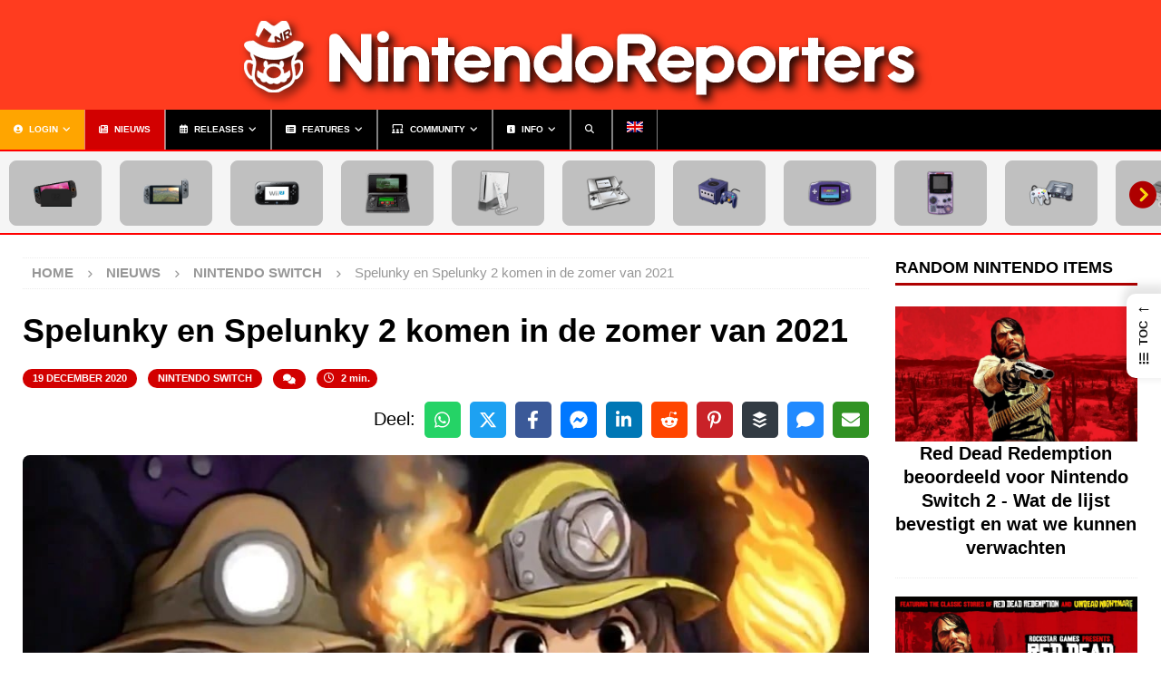

--- FILE ---
content_type: text/html; charset=UTF-8
request_url: https://www.nintendoreporters.com/nieuws/nintendo-switch/spelunky-en-spelunky-2-komen-in-de-zomer-van-2021/
body_size: 68112
content:
<!DOCTYPE html>
<html class="no-js " lang="nl-NL" prefix="og: https://ogp.me/ns#">
<head>
<!-- Google Tag Manager -->
    <script data-loading-method="user-interaction" data-src="data:text/javascript,%28function%28w%2Cd%2Cs%2Cl%2Ci%29%7Bw%5Bl%5D%3Dw%5Bl%5D%7C%7C%5B%5D%3Bw%5Bl%5D.push%28%7B%27gtm.start%27%3A%0Anew%20Date%28%29.getTime%28%29%2Cevent%3A%27gtm.js%27%7D%29%3Bvar%20f%3Dd.getElementsByTagName%28s%29%5B0%5D%2C%0Aj%3Dd.createElement%28s%29%2Cdl%3Dl%21%3D%27dataLayer%27%3F%27%26l%3D%27%2Bl%3A%27%27%3Bj.async%3Dtrue%3Bj.src%3D%0A%27https%3A%2F%2Fwww.googletagmanager.com%2Fgtm.js%3Fid%3D%27%2Bi%2Bdl%3Bf.parentNode.insertBefore%28j%2Cf%29%3B%0A%7D%29%28window%2Cdocument%2C%27script%27%2C%27dataLayer%27%2C%27GTM-NW57KWF%27%29%3B"></script>
<!-- Plausible Analytics -->
    <script defer data-domain="nintendoreporters.com" src="https://plausible.patrickdankers.nl/js/script.outbound-links.pageview-props.tagged-events.js"></script>
    <script defer src="data:text/javascript,window.plausible%20%3D%20window.plausible%20%7C%7C%20function%28%29%20%7B%20%28window.plausible.q%20%3D%20window.plausible.q%20%7C%7C%20%5B%5D%29.push%28arguments%29%20%7D"></script>
<!-- Umami Analytics -->
	<script defer src="https://umami.patrickdankers.nl/script.js" data-website-id="690b36cc-5777-422b-a104-7731c8d63bcf"></script>
    <meta charset="UTF-8">
<!-- FontAwesome -->
    <link rel="preload stylesheet" href="https://ka-p.fontawesome.com/assets/441016af98/80183621/kit.css?token=441016af98" as="style" type="text/css" crossorigin="anonymous">
<!-- Touch icons -->
    <link rel="shortcut icon" sizes="16x16 32x32 64x64 128x128 196x196" href="https://www.nintendoreporters.com/storage/themes/nintendoreporters/images/favicon.ico">
    <link rel="apple-touch-icon" sizes="57x57" href="https://www.nintendoreporters.com/storage/themes/nintendoreporters/images/apple-touch-icon-57x57.png">
    <link rel="apple-touch-icon" sizes="60x60" href="https://www.nintendoreporters.com/storage/themes/nintendoreporters/images/apple-touch-icon-60x60.png">
    <link rel="apple-touch-icon" sizes="72x72" href="https://www.nintendoreporters.com/storage/themes/nintendoreporters/images/apple-touch-icon-72x72.png">
    <link rel="apple-touch-icon" sizes="76x76" href="https://www.nintendoreporters.com/storage/themes/nintendoreporters/images/apple-touch-icon-76x76.png">
    <link rel="apple-touch-icon" sizes="114x114" href="https://www.nintendoreporters.com/storage/themes/nintendoreporters/images/apple-touch-icon-114x114.png">
    <link rel="apple-touch-icon" sizes="120x120" href="https://www.nintendoreporters.com/storage/themes/nintendoreporters/images/apple-touch-icon-120x120.png">
    <link rel="apple-touch-icon" sizes="144x144" href="https://www.nintendoreporters.com/storage/themes/nintendoreporters/images/apple-touch-icon-144x144.png">
    <link rel="apple-touch-icon" sizes="152x152" href="https://www.nintendoreporters.com/storage/themes/nintendoreporters/images/apple-touch-icon-152x152.png">
    <link rel="apple-touch-icon" sizes="180x180" href="https://www.nintendoreporters.com/storage/themes/nintendoreporters/images/apple-touch-icon-180x180.png">
    <link rel="icon" type="image/png" href="https://www.nintendoreporters.com/storage/themes/nintendoreporters/images/android-chrome-192x192.png" sizes="192x192">
    <link rel="mask-icon" href="https://www.nintendoreporters.com/storage/themes/nintendoreporters/images/safari-pinned-tab.svg" color="#e90310">
    <meta name="apple-mobile-web-app-title" content="NintendoReporters">
    <meta name="application-name" content="NintendoReporters">
    <meta content="no" name="apple-mobile-web-app-capable">
    <meta name="theme-color" content="#ff3c1f" media="(prefers-color-scheme: light)">
    <meta name="theme-color" content="#ae0000" media="(prefers-color-scheme: dark)">
    <meta name="apple-mobile-web-app-status-bar-style" content="black">
    <meta name="msapplication-TileImage" content="https://www.nintendoreporters.com/storage/themes/nintendoreporters/images/mstile-144x144.png"/>
    <meta name="msapplication-square70x70logo" content="https://www.nintendoreporters.com/storage/themes/nintendoreporters/images/mstile-70x70.png"/>
    <meta name="msapplication-square150x150logo" content="https://www.nintendoreporters.com/storage/themes/nintendoreporters/images/mstile-150x150.png"/>
    <meta name="msapplication-wide310x150logo" content="https://www.nintendoreporters.com/storage/themes/nintendoreporters/images/mstile-310x150.png"/>
    <meta name="msapplication-square310x310logo" content="https://www.nintendoreporters.com/storage/themes/nintendoreporters/images/mstile-310x310.png"/>
    <meta name="msapplication-TileColor" content="#de0000">
    <meta name="viewport" content="width=device-width, initial-scale=1">
    <meta property="fb:pages" content="621538111568776"/>
    <meta property="fb:admins" content="100000697991936"/>
    <link rel="profile" href="https://gmpg.org/xfn/11" />
        <link rel="alternate" hreflang="nl-nl" href="https://www.nintendoreporters.com/nieuws/nintendo-switch/spelunky-en-spelunky-2-komen-in-de-zomer-van-2021/" />
<link rel="alternate" hreflang="en-us" href="https://www.nintendoreporters.com/en/news/nintendo-switch/spelunky-and-spelunky-2-coming-summer2021/" />
<link rel="alternate" hreflang="x-default" href="https://www.nintendoreporters.com/nieuws/nintendo-switch/spelunky-en-spelunky-2-komen-in-de-zomer-van-2021/" />
<link rel="alternate" hreflang="en" href="https://www.nintendoreporters.com/en/news/nintendo-switch/spelunky-and-spelunky-2-coming-summer2021/" />
<link rel="alternate" hreflang="nl" href="https://www.nintendoreporters.com/nieuws/nintendo-switch/spelunky-en-spelunky-2-komen-in-de-zomer-van-2021/" />
<link rel='preconnect' href='https://kit.fontawesome.com' >
<link rel='dns-prefetch' href='//kit.fontawesome.com'>
<title>Spelunky en Spelunky 2 komen in de zomer van 2021 | Nintendo Switch nieuws | NintendoReporters</title>
<style>.flying-press-lazy-bg{background-image:none!important;}</style>
<link rel='preload' href='https://www.nintendoreporters.com/storage/files/nintendoreporters-bg-black-subtle.jpg' as='image' fetchpriority='high' />
<link rel='preload' href='https://www.nintendoreporters.com/storage/files/nintendoreporters_the_header.png' as='image' imagesrcset='' imagesizes=''/>
<link rel='preload' href='https://www.nintendoreporters.com/storage/plugins/sitepress-multilingual-cms/res/flags/en.png' as='image' imagesrcset='' imagesizes=''/>
<link rel='preload' href='https://www.nintendoreporters.com/storage/themes/nintendoreporters/images/consoles/nintendoswitch2.png' as='image' imagesrcset='' imagesizes=''/>
<link rel='preload' href='https://www.nintendoreporters.com/storage/themes/nintendoreporters/images/consoles/nintendoswitch.png' as='image' imagesrcset='' imagesizes=''/>
<link rel='preload' href='https://www.nintendoreporters.com/storage/themes/nintendoreporters/images/consoles/nintendowiiu.png' as='image' imagesrcset='' imagesizes=''/>
<link rel='preload' href='https://www.nintendoreporters.com/storage/themes/nintendoreporters/images/consoles/nintendo3ds.png' as='image' imagesrcset='' imagesizes=''/>
<link rel='preload' href='https://www.nintendoreporters.com/storage/themes/nintendoreporters/images/consoles/nintendowii.png' as='image' imagesrcset='' imagesizes=''/>
<link rel='preload' href='https://www.nintendoreporters.com/storage/themes/nintendoreporters/images/consoles/nintendods.png' as='image' imagesrcset='' imagesizes=''/>
<link rel='preload' href='https://www.nintendoreporters.com/storage/themes/nintendoreporters/images/consoles/nintendogamecube.png' as='image' imagesrcset='' imagesizes=''/>
<link rel='preload' href='https://www.nintendoreporters.com/storage/themes/nintendoreporters/images/consoles/nintendogameboyadvance.png' as='image' imagesrcset='' imagesizes=''/>
<link rel='preload' href='https://www.nintendoreporters.com/storage/themes/nintendoreporters/images/consoles/nintendogameboycolor.png' as='image' imagesrcset='' imagesizes=''/>
<link rel='preload' href='https://www.nintendoreporters.com/storage/themes/nintendoreporters/images/consoles/nintendo64.png' as='image' imagesrcset='' imagesizes=''/>
<link rel='preload' href='https://www.nintendoreporters.com/storage/themes/nintendoreporters/images/consoles/supernintendo.png' as='image' imagesrcset='' imagesizes=''/>
<link rel='preload' href='https://www.nintendoreporters.com/storage/themes/nintendoreporters/images/consoles/nintendogameboy.png' as='image' imagesrcset='' imagesizes=''/>
<link rel='preload' href='https://www.nintendoreporters.com/storage/themes/nintendoreporters/images/consoles/nintendoentertainmentsystem.png' as='image' imagesrcset='' imagesizes=''/>
<link rel='preload' href='https://www.nintendoreporters.com/storage/themes/nintendoreporters/images/consoles/amiibo.png' as='image' imagesrcset='' imagesizes=''/>
<link rel='preload' href='https://www.nintendoreporters.com/storage/files/spelunky-and-spelunky-2-coming-summer-2021.jpg' as='image' imagesrcset='' imagesizes=''/>

<style id="flying-press-css">@keyframes vibrate{0%,to{transform:translate(0)}20%{transform:translate(-2px,2px)}40%{transform:translate(-2px,-2px)}60%{transform:translate(2px,2px)}80%{transform:translate(2px,-2px)}}@keyframes flicker{0%,41.99%,43.01%,47.99%,49.01%,to{opacity:1}42%,43%,48%,49%{opacity:0}}@keyframes shake{0%,to{transform:translate(0)}10%,30%,50%,70%{transform:translate(-5px)}20%,40%,60%{transform:translate(5px)}80%{transform:translate(4px)}90%{transform:translate(-4px)}}@keyframes jello{0%,to{transform:scale(1)}30%{transform:scale(1.15,.75)}40%{transform:scale(.75,1.15)}50%{transform:scale(1.15,.85)}65%{transform:scale(.95,1.05)}75%{transform:scale(1.05,.95)}}@keyframes wobble{0%,to{transform-origin:50%;transform:translate(0%)}15%{transform:translate(-15px)rotate(-4deg)}30%{transform:translate(8px)rotate(4deg)}45%{transform:translate(-8px)rotate(-2.6deg)}60%{transform:translate(5px)rotate(1.4deg)}75%{transform:translate(-3px)rotate(-.5deg)}}@keyframes bounce{0%,to{transform:scale(1.3)translateY(-20%)}20%,50%{transform:scale(1.3)translateY(0)}40%{transform:scale(1.3)translateY(-30px)}60%{transform:scale(1.3)translateY(-15px)}}@keyframes heartbeat{0%{transform-origin:50%;animation-timing-function:ease-out;transform:scale(1)}10%{animation-timing-function:ease-in;transform:scale(.91)}17%{animation-timing-function:ease-out;transform:scale(.98)}33%{animation-timing-function:ease-in;transform:scale(.87)}45%{animation-timing-function:ease-out;transform:scale(1)}}@keyframes wp-dark-mode-blink{0%,50%,to{opacity:1}25%,75%{opacity:0}}@keyframes wp-dark-mode-fadein{}@keyframes wp-dark-mode-inactive-fadein{}@keyframes wp-dark-mode-slide-left{0%{transform:translate(25%)}to{transform:translate(0)}}@keyframes wp-dark-mode-slide-top{0%{transform:translateY(25%)}to{transform:translateY(0)}}@keyframes wp-dark-mode-slide-right{0%{transform:translate(-25%)}to{transform:translate(0)}}@keyframes wp-dark-mode-slide-bottom{0%{transform:translateY(-25%)}to{transform:translateY(0)}}@keyframes active-pulse{50%{-webkit-transform:scale3d(1.05,1.05,1.05);transform:scale3d(1.05,1.05,1.05)}}@keyframes inactive-pulse{50%{-webkit-transform:scale3d(1.05,1.05,1.05);transform:scale3d(1.05,1.05,1.05)}}@keyframes active-flip{40%{animation-timing-function:ease-in;transform:rotateY(-20deg)}60%{opacity:1;transform:rotateY(10deg)}80%{transform:rotateY(-5deg)}}@keyframes inactive-flip{40%{animation-timing-function:ease-in;transform:rotateY(-20deg)}60%{opacity:1;transform:rotateY(10deg)}80%{transform:rotateY(-5deg)}}@keyframes active-roll{}@keyframes inactive-roll{}[href=\#darkmode_switcher]{align-items:center;display:flex!important}:root{--wp-dark-mode-zoom:150%}div.da-reactions-exposed{text-align:center}.ns-button-icon,.ns-button-label{color:var(--ns-icon-color);box-sizing:border-box}.ns-buttons{--ns-btn-size:40px;--ns-btn-margin:10px;position:relative}.ns-buttons-wrapper{flex-wrap:wrap;display:flex}body a.ns-button{height:var(--ns-btn-size);line-height:var(--ns-btn-size);margin:0 var(--ns-btn-margin)var(--ns-btn-margin)0;font-size:calc(var(--ns-btn-size)*.35);--ns-btn-color:#333;--ns-icon-color:#fff;border:none;padding:0;text-decoration:none;display:inline-flex;overflow:hidden}.ns-button *{pointer-events:none}.ns-button-block{background:#333;background:var(--ns-btn-color);align-items:center;display:inline-flex}.ns-button-wrapper{align-items:center;width:100%;display:inline-flex;overflow:hidden}.ns-button:not(.ns-hover-swap):hover .ns-button-wrapper>span:not(.ns-inverse){box-shadow:inset 0 0 0 50px #0000001a}.ns-button-icon{height:var(--ns-btn-size);width:var(--ns-btn-size);min-width:var(--ns-btn-size);justify-content:center}.ns-button-icon>*{height:50%;margin:0 auto}.ns-button-icon path{fill:currentColor}.ns-button-icon:has(+.ns-hide){width:100%}.ns-button.ns-share-count:hover svg,.ns-hide{display:none}.ns-button-label{flex-grow:1;height:100%;padding:0 15px 0 0;overflow:hidden}.ns-button-label-wrapper{white-space:nowrap;text-overflow:ellipsis;overflow:hidden}.ns-button.angellist,.ns-button.applemusic,.ns-button.codepen,.ns-button.digg,.ns-button.steam,.ns-button.threads,.ns-button.tiktok,.ns-button.twitter{--ns-btn-color:#000}.ns-button.facebook{--ns-btn-color:#3b5998}.ns-button.linkedin{--ns-btn-color:#0077b5}.ns-button.pinterest{--ns-btn-color:#c92228}.ns-button.buffer{--ns-btn-color:#323b43}.ns-button.reddit{--ns-btn-color:#ff4500}.ns-button.whatsapp{--ns-btn-color:#25d366}.ns-button.sms{--ns-btn-color:#218aff}.ns-button.email{--ns-btn-color:#319324}.ns-button.messenger{--ns-btn-color:#0078ff}.ns-rounded{border-radius:5px}.ns-rounded .ns-button-label{border-radius:0 5px 5px 0}.ns-align-right{justify-content:right}.ns-align-right .ns-button{margin:0 0 var(--ns-btn-margin)var(--ns-btn-margin)}.ns-inline,.ns-inline-cta{margin-bottom:10px}@media print{.ns-no-print,.ns-no-print *{display:none!important}}.wpml-ls-menu-item .wpml-ls-flag{vertical-align:baseline;display:inline}.wpml-ls-menu-item .wpml-ls-flag+span{margin-left:.3em}ul .wpml-ls-menu-item a{align-items:center;display:flex}@-webkit-keyframes bounce{0%,20%,53%,80%,to{-webkit-animation-timing-function:cubic-bezier(.215,.61,.355,1);animation-timing-function:cubic-bezier(.215,.61,.355,1);-webkit-transform:translate(0,0);transform:translate(0,0)}40%,43%{-webkit-animation-timing-function:cubic-bezier(.755,.05,.855,.06);animation-timing-function:cubic-bezier(.755,.05,.855,.06);-webkit-transform:translateY(-30px);transform:translateY(-30px)}70%{-webkit-animation-timing-function:cubic-bezier(.755,.05,.855,.06);animation-timing-function:cubic-bezier(.755,.05,.855,.06);-webkit-transform:translateY(-15px);transform:translateY(-15px)}90%{-webkit-transform:translateY(-4px);transform:translateY(-4px)}}@keyframes bounce{0%,20%,53%,80%,to{-webkit-animation-timing-function:cubic-bezier(.215,.61,.355,1);animation-timing-function:cubic-bezier(.215,.61,.355,1);-webkit-transform:translate(0,0);transform:translate(0,0)}40%,43%{-webkit-animation-timing-function:cubic-bezier(.755,.05,.855,.06);animation-timing-function:cubic-bezier(.755,.05,.855,.06);-webkit-transform:translateY(-30px);transform:translateY(-30px)}70%{-webkit-animation-timing-function:cubic-bezier(.755,.05,.855,.06);animation-timing-function:cubic-bezier(.755,.05,.855,.06);-webkit-transform:translateY(-15px);transform:translateY(-15px)}90%{-webkit-transform:translateY(-4px);transform:translateY(-4px)}}@-webkit-keyframes flash{0%,50%,to{opacity:1}25%,75%{opacity:0}}@keyframes flash{0%,50%,to{opacity:1}25%,75%{opacity:0}}@-webkit-keyframes pulse{50%{-webkit-transform:scale3d(1.05,1.05,1.05);transform:scale3d(1.05,1.05,1.05)}}@keyframes pulse{50%{-webkit-transform:scale3d(1.05,1.05,1.05);transform:scale3d(1.05,1.05,1.05)}}.pulse{-webkit-animation-name:pulse;animation-name:pulse}@-webkit-keyframes rubberBand{30%{-webkit-transform:scale(1.25,.75);transform:scale(1.25,.75)}40%{-webkit-transform:scale(.75,1.25);transform:scale(.75,1.25)}50%{-webkit-transform:scale(1.15,.85);transform:scale(1.15,.85)}65%{-webkit-transform:scale(.95,1.05);transform:scale(.95,1.05)}75%{-webkit-transform:scale(1.05,.95);transform:scale(1.05,.95)}}@keyframes rubberBand{30%{-webkit-transform:scale(1.25,.75);transform:scale(1.25,.75)}40%{-webkit-transform:scale(.75,1.25);transform:scale(.75,1.25)}50%{-webkit-transform:scale(1.15,.85);transform:scale(1.15,.85)}65%{-webkit-transform:scale(.95,1.05);transform:scale(.95,1.05)}75%{-webkit-transform:scale(1.05,.95);transform:scale(1.05,.95)}}@-webkit-keyframes shake{10%,30%,50%,70%,90%{-webkit-transform:translate(-10px);transform:translate(-10px)}20%,40%,60%,80%{-webkit-transform:translate(10px);transform:translate(10px)}}@keyframes shake{10%,30%,50%,70%,90%{-webkit-transform:translate(-10px);transform:translate(-10px)}20%,40%,60%,80%{-webkit-transform:translate(10px);transform:translate(10px)}}@-webkit-keyframes headShake{0%{-webkit-transform:translate(0);transform:translate(0)}50%{-webkit-transform:translate(0);transform:translate(0)}}@keyframes headShake{0%{-webkit-transform:translate(0);transform:translate(0)}50%{-webkit-transform:translate(0);transform:translate(0)}}@-webkit-keyframes swing{20%{-webkit-transform:rotate(15deg);transform:rotate(15deg)}40%{-webkit-transform:rotate(-10deg);transform:rotate(-10deg)}60%{-webkit-transform:rotate(5deg);transform:rotate(5deg)}80%{-webkit-transform:rotate(-5deg);transform:rotate(-5deg)}}@keyframes swing{20%{-webkit-transform:rotate(15deg);transform:rotate(15deg)}40%{-webkit-transform:rotate(-10deg);transform:rotate(-10deg)}60%{-webkit-transform:rotate(5deg);transform:rotate(5deg)}80%{-webkit-transform:rotate(-5deg);transform:rotate(-5deg)}}@-webkit-keyframes tada{10%,20%{-webkit-transform:scale3d(.9,.9,.9)rotate(-3deg);transform:scale3d(.9,.9,.9)rotate(-3deg)}30%,50%,70%,90%{-webkit-transform:scale3d(1.1,1.1,1.1)rotate(3deg);transform:scale3d(1.1,1.1,1.1)rotate(3deg)}40%,60%,80%{-webkit-transform:scale3d(1.1,1.1,1.1)rotate(-3deg);transform:scale3d(1.1,1.1,1.1)rotate(-3deg)}}@keyframes tada{10%,20%{-webkit-transform:scale3d(.9,.9,.9)rotate(-3deg);transform:scale3d(.9,.9,.9)rotate(-3deg)}30%,50%,70%,90%{-webkit-transform:scale3d(1.1,1.1,1.1)rotate(3deg);transform:scale3d(1.1,1.1,1.1)rotate(3deg)}40%,60%,80%{-webkit-transform:scale3d(1.1,1.1,1.1)rotate(-3deg);transform:scale3d(1.1,1.1,1.1)rotate(-3deg)}}@-webkit-keyframes wobble{15%{-webkit-transform:translate(-25%)rotate(-5deg);transform:translate(-25%)rotate(-5deg)}30%{-webkit-transform:translate(20%)rotate(3deg);transform:translate(20%)rotate(3deg)}45%{-webkit-transform:translate(-15%)rotate(-3deg);transform:translate(-15%)rotate(-3deg)}60%{-webkit-transform:translate(10%)rotate(2deg);transform:translate(10%)rotate(2deg)}75%{-webkit-transform:translate(-5%)rotate(-1deg);transform:translate(-5%)rotate(-1deg)}}@keyframes wobble{15%{-webkit-transform:translate(-25%)rotate(-5deg);transform:translate(-25%)rotate(-5deg)}30%{-webkit-transform:translate(20%)rotate(3deg);transform:translate(20%)rotate(3deg)}45%{-webkit-transform:translate(-15%)rotate(-3deg);transform:translate(-15%)rotate(-3deg)}60%{-webkit-transform:translate(10%)rotate(2deg);transform:translate(10%)rotate(2deg)}75%{-webkit-transform:translate(-5%)rotate(-1deg);transform:translate(-5%)rotate(-1deg)}}@-webkit-keyframes jello{}@keyframes jello{}@-webkit-keyframes heartBeat{0%{-webkit-transform:scale(1);transform:scale(1)}14%{-webkit-transform:scale(1.3);transform:scale(1.3)}28%{-webkit-transform:scale(1);transform:scale(1)}42%{-webkit-transform:scale(1.3);transform:scale(1.3)}70%{-webkit-transform:scale(1);transform:scale(1)}}@keyframes heartBeat{0%{-webkit-transform:scale(1);transform:scale(1)}14%{-webkit-transform:scale(1.3);transform:scale(1.3)}28%{-webkit-transform:scale(1);transform:scale(1)}42%{-webkit-transform:scale(1.3);transform:scale(1.3)}70%{-webkit-transform:scale(1);transform:scale(1)}}@-webkit-keyframes bounceIn{0%,20%,40%,60%,80%,to{-webkit-animation-timing-function:cubic-bezier(.215,.61,.355,1);animation-timing-function:cubic-bezier(.215,.61,.355,1)}0%{opacity:0;-webkit-transform:scale3d(.3,.3,.3);transform:scale3d(.3,.3,.3)}20%{-webkit-transform:scale3d(1.1,1.1,1.1);transform:scale3d(1.1,1.1,1.1)}40%{-webkit-transform:scale3d(.9,.9,.9);transform:scale3d(.9,.9,.9)}60%{opacity:1;-webkit-transform:scale3d(1.03,1.03,1.03);transform:scale3d(1.03,1.03,1.03)}80%{-webkit-transform:scale3d(.97,.97,.97);transform:scale3d(.97,.97,.97)}}@keyframes bounceIn{0%,20%,40%,60%,80%,to{-webkit-animation-timing-function:cubic-bezier(.215,.61,.355,1);animation-timing-function:cubic-bezier(.215,.61,.355,1)}0%{opacity:0;-webkit-transform:scale3d(.3,.3,.3);transform:scale3d(.3,.3,.3)}20%{-webkit-transform:scale3d(1.1,1.1,1.1);transform:scale3d(1.1,1.1,1.1)}40%{-webkit-transform:scale3d(.9,.9,.9);transform:scale3d(.9,.9,.9)}60%{opacity:1;-webkit-transform:scale3d(1.03,1.03,1.03);transform:scale3d(1.03,1.03,1.03)}80%{-webkit-transform:scale3d(.97,.97,.97);transform:scale3d(.97,.97,.97)}}@-webkit-keyframes bounceInDown{0%,60%,75%,90%,to{-webkit-animation-timing-function:cubic-bezier(.215,.61,.355,1);animation-timing-function:cubic-bezier(.215,.61,.355,1)}0%{opacity:0;-webkit-transform:translateY(-3000px);transform:translateY(-3000px)}60%{opacity:1;-webkit-transform:translateY(25px);transform:translateY(25px)}75%{-webkit-transform:translateY(-10px);transform:translateY(-10px)}90%{-webkit-transform:translateY(5px);transform:translateY(5px)}}@keyframes bounceInDown{0%,60%,75%,90%,to{-webkit-animation-timing-function:cubic-bezier(.215,.61,.355,1);animation-timing-function:cubic-bezier(.215,.61,.355,1)}0%{opacity:0;-webkit-transform:translateY(-3000px);transform:translateY(-3000px)}60%{opacity:1;-webkit-transform:translateY(25px);transform:translateY(25px)}75%{-webkit-transform:translateY(-10px);transform:translateY(-10px)}90%{-webkit-transform:translateY(5px);transform:translateY(5px)}}@-webkit-keyframes bounceInLeft{0%,60%,75%,90%,to{-webkit-animation-timing-function:cubic-bezier(.215,.61,.355,1);animation-timing-function:cubic-bezier(.215,.61,.355,1)}0%{opacity:0;-webkit-transform:translate(-3000px);transform:translate(-3000px)}60%{opacity:1;-webkit-transform:translate(25px);transform:translate(25px)}75%{-webkit-transform:translate(-10px);transform:translate(-10px)}90%{-webkit-transform:translate(5px);transform:translate(5px)}}@keyframes bounceInLeft{0%,60%,75%,90%,to{-webkit-animation-timing-function:cubic-bezier(.215,.61,.355,1);animation-timing-function:cubic-bezier(.215,.61,.355,1)}0%{opacity:0;-webkit-transform:translate(-3000px);transform:translate(-3000px)}60%{opacity:1;-webkit-transform:translate(25px);transform:translate(25px)}75%{-webkit-transform:translate(-10px);transform:translate(-10px)}90%{-webkit-transform:translate(5px);transform:translate(5px)}}@-webkit-keyframes bounceInRight{0%,60%,75%,90%,to{-webkit-animation-timing-function:cubic-bezier(.215,.61,.355,1);animation-timing-function:cubic-bezier(.215,.61,.355,1)}60%{opacity:1;-webkit-transform:translate(-25px);transform:translate(-25px)}75%{-webkit-transform:translate(10px);transform:translate(10px)}90%{-webkit-transform:translate(-5px);transform:translate(-5px)}}@keyframes bounceInRight{0%,60%,75%,90%,to{-webkit-animation-timing-function:cubic-bezier(.215,.61,.355,1);animation-timing-function:cubic-bezier(.215,.61,.355,1)}60%{opacity:1;-webkit-transform:translate(-25px);transform:translate(-25px)}75%{-webkit-transform:translate(10px);transform:translate(10px)}90%{-webkit-transform:translate(-5px);transform:translate(-5px)}}@-webkit-keyframes bounceInUp{0%,60%,75%,90%,to{-webkit-animation-timing-function:cubic-bezier(.215,.61,.355,1);animation-timing-function:cubic-bezier(.215,.61,.355,1)}60%{opacity:1;-webkit-transform:translateY(-20px);transform:translateY(-20px)}75%{-webkit-transform:translateY(10px);transform:translateY(10px)}90%{-webkit-transform:translateY(-5px);transform:translateY(-5px)}}@keyframes bounceInUp{0%,60%,75%,90%,to{-webkit-animation-timing-function:cubic-bezier(.215,.61,.355,1);animation-timing-function:cubic-bezier(.215,.61,.355,1)}60%{opacity:1;-webkit-transform:translateY(-20px);transform:translateY(-20px)}75%{-webkit-transform:translateY(10px);transform:translateY(10px)}90%{-webkit-transform:translateY(-5px);transform:translateY(-5px)}}@-webkit-keyframes bounceOut{20%{-webkit-transform:scale3d(.9,.9,.9);transform:scale3d(.9,.9,.9)}50%,55%{opacity:1;-webkit-transform:scale3d(1.1,1.1,1.1);transform:scale3d(1.1,1.1,1.1)}}@keyframes bounceOut{20%{-webkit-transform:scale3d(.9,.9,.9);transform:scale3d(.9,.9,.9)}50%,55%{opacity:1;-webkit-transform:scale3d(1.1,1.1,1.1);transform:scale3d(1.1,1.1,1.1)}}@-webkit-keyframes bounceOutDown{20%{-webkit-transform:translateY(10px);transform:translateY(10px)}40%,45%{opacity:1;-webkit-transform:translateY(-20px);transform:translateY(-20px)}}@keyframes bounceOutDown{20%{-webkit-transform:translateY(10px);transform:translateY(10px)}40%,45%{opacity:1;-webkit-transform:translateY(-20px);transform:translateY(-20px)}}@-webkit-keyframes bounceOutLeft{20%{opacity:1;-webkit-transform:translate(20px);transform:translate(20px)}}@keyframes bounceOutLeft{20%{opacity:1;-webkit-transform:translate(20px);transform:translate(20px)}}@-webkit-keyframes bounceOutRight{20%{opacity:1;-webkit-transform:translate(-20px);transform:translate(-20px)}}@keyframes bounceOutRight{20%{opacity:1;-webkit-transform:translate(-20px);transform:translate(-20px)}}@-webkit-keyframes bounceOutUp{20%{-webkit-transform:translateY(-10px);transform:translateY(-10px)}40%,45%{opacity:1;-webkit-transform:translateY(20px);transform:translateY(20px)}}@keyframes bounceOutUp{20%{-webkit-transform:translateY(-10px);transform:translateY(-10px)}40%,45%{opacity:1;-webkit-transform:translateY(20px);transform:translateY(20px)}}@-webkit-keyframes fadeIn{}@keyframes fadeIn{}@-webkit-keyframes fadeInDown{}@keyframes fadeInDown{}@-webkit-keyframes fadeInDownBig{}@keyframes fadeInDownBig{}@-webkit-keyframes fadeInLeft{}@keyframes fadeInLeft{}@-webkit-keyframes fadeInLeftBig{}@keyframes fadeInLeftBig{}@-webkit-keyframes fadeInRight{}@keyframes fadeInRight{}@-webkit-keyframes fadeInRightBig{}@keyframes fadeInRightBig{}@-webkit-keyframes fadeInUp{}@keyframes fadeInUp{}@-webkit-keyframes fadeInUpBig{}@keyframes fadeInUpBig{}@-webkit-keyframes fadeOut{}@keyframes fadeOut{}@-webkit-keyframes fadeOutDown{}@keyframes fadeOutDown{}@-webkit-keyframes fadeOutDownBig{}@keyframes fadeOutDownBig{}@-webkit-keyframes fadeOutLeft{}@keyframes fadeOutLeft{}@-webkit-keyframes fadeOutLeftBig{}@keyframes fadeOutLeftBig{}@-webkit-keyframes fadeOutRight{}@keyframes fadeOutRight{}@-webkit-keyframes fadeOutRightBig{}@keyframes fadeOutRightBig{}@-webkit-keyframes fadeOutUp{}@keyframes fadeOutUp{}@-webkit-keyframes fadeOutUpBig{}@keyframes fadeOutUpBig{}@-webkit-keyframes flip{40%{-webkit-animation-timing-function:ease-out;animation-timing-function:ease-out;-webkit-transform:perspective(400px)scale(1)translateZ(150px)rotateY(-190deg);transform:perspective(400px)scale(1)translateZ(150px)rotateY(-190deg)}50%{-webkit-animation-timing-function:ease-in;animation-timing-function:ease-in;-webkit-transform:perspective(400px)scale(1)translateZ(150px)rotateY(-170deg);transform:perspective(400px)scale(1)translateZ(150px)rotateY(-170deg)}80%{-webkit-animation-timing-function:ease-in;animation-timing-function:ease-in;-webkit-transform:perspective(400px)scale3d(.95,.95,.95)translate(0,0)rotateY(0);transform:perspective(400px)scale3d(.95,.95,.95)translate(0,0)rotateY(0)}}@keyframes flip{40%{-webkit-animation-timing-function:ease-out;animation-timing-function:ease-out;-webkit-transform:perspective(400px)scale(1)translateZ(150px)rotateY(-190deg);transform:perspective(400px)scale(1)translateZ(150px)rotateY(-190deg)}50%{-webkit-animation-timing-function:ease-in;animation-timing-function:ease-in;-webkit-transform:perspective(400px)scale(1)translateZ(150px)rotateY(-170deg);transform:perspective(400px)scale(1)translateZ(150px)rotateY(-170deg)}80%{-webkit-animation-timing-function:ease-in;animation-timing-function:ease-in;-webkit-transform:perspective(400px)scale3d(.95,.95,.95)translate(0,0)rotateY(0);transform:perspective(400px)scale3d(.95,.95,.95)translate(0,0)rotateY(0)}}@-webkit-keyframes flipInX{40%{-webkit-animation-timing-function:ease-in;animation-timing-function:ease-in;-webkit-transform:perspective(400px)rotateX(-20deg);transform:perspective(400px)rotateX(-20deg)}60%{opacity:1;-webkit-transform:perspective(400px)rotateX(10deg);transform:perspective(400px)rotateX(10deg)}80%{-webkit-transform:perspective(400px)rotateX(-5deg);transform:perspective(400px)rotateX(-5deg)}}@keyframes flipInX{40%{-webkit-animation-timing-function:ease-in;animation-timing-function:ease-in;-webkit-transform:perspective(400px)rotateX(-20deg);transform:perspective(400px)rotateX(-20deg)}60%{opacity:1;-webkit-transform:perspective(400px)rotateX(10deg);transform:perspective(400px)rotateX(10deg)}80%{-webkit-transform:perspective(400px)rotateX(-5deg);transform:perspective(400px)rotateX(-5deg)}}@-webkit-keyframes flipInY{40%{-webkit-animation-timing-function:ease-in;animation-timing-function:ease-in;-webkit-transform:perspective(400px)rotateY(-20deg);transform:perspective(400px)rotateY(-20deg)}60%{opacity:1;-webkit-transform:perspective(400px)rotateY(10deg);transform:perspective(400px)rotateY(10deg)}80%{-webkit-transform:perspective(400px)rotateY(-5deg);transform:perspective(400px)rotateY(-5deg)}}@keyframes flipInY{40%{-webkit-animation-timing-function:ease-in;animation-timing-function:ease-in;-webkit-transform:perspective(400px)rotateY(-20deg);transform:perspective(400px)rotateY(-20deg)}60%{opacity:1;-webkit-transform:perspective(400px)rotateY(10deg);transform:perspective(400px)rotateY(10deg)}80%{-webkit-transform:perspective(400px)rotateY(-5deg);transform:perspective(400px)rotateY(-5deg)}}@-webkit-keyframes flipOutX{30%{opacity:1;-webkit-transform:perspective(400px)rotateX(-20deg);transform:perspective(400px)rotateX(-20deg)}}@keyframes flipOutX{30%{opacity:1;-webkit-transform:perspective(400px)rotateX(-20deg);transform:perspective(400px)rotateX(-20deg)}}@-webkit-keyframes flipOutY{30%{opacity:1;-webkit-transform:perspective(400px)rotateY(-15deg);transform:perspective(400px)rotateY(-15deg)}}@keyframes flipOutY{30%{opacity:1;-webkit-transform:perspective(400px)rotateY(-15deg);transform:perspective(400px)rotateY(-15deg)}}@-webkit-keyframes lightSpeedIn{60%{opacity:1;-webkit-transform:skew(20deg);transform:skew(20deg)}80%{-webkit-transform:skew(-5deg);transform:skew(-5deg)}}@keyframes lightSpeedIn{60%{opacity:1;-webkit-transform:skew(20deg);transform:skew(20deg)}80%{-webkit-transform:skew(-5deg);transform:skew(-5deg)}}@-webkit-keyframes lightSpeedOut{}@keyframes lightSpeedOut{}@-webkit-keyframes rotateIn{}@keyframes rotateIn{}@-webkit-keyframes rotateInDownLeft{}@keyframes rotateInDownLeft{}@-webkit-keyframes rotateInDownRight{}@keyframes rotateInDownRight{}@-webkit-keyframes rotateInUpLeft{}@keyframes rotateInUpLeft{}@-webkit-keyframes rotateInUpRight{}@keyframes rotateInUpRight{}@-webkit-keyframes rotateOut{}@keyframes rotateOut{}@-webkit-keyframes rotateOutDownLeft{}@keyframes rotateOutDownLeft{}@-webkit-keyframes rotateOutDownRight{}@keyframes rotateOutDownRight{}@-webkit-keyframes rotateOutUpLeft{}@keyframes rotateOutUpLeft{}@-webkit-keyframes rotateOutUpRight{}@keyframes rotateOutUpRight{}@-webkit-keyframes hinge{0%{-webkit-transform-origin:0 0;transform-origin:0 0;-webkit-animation-timing-function:ease-in-out;animation-timing-function:ease-in-out}20%,60%{-webkit-transform-origin:0 0;transform-origin:0 0;-webkit-animation-timing-function:ease-in-out;animation-timing-function:ease-in-out;-webkit-transform:rotate(80deg);transform:rotate(80deg)}40%,80%{-webkit-transform-origin:0 0;transform-origin:0 0;opacity:1;-webkit-animation-timing-function:ease-in-out;animation-timing-function:ease-in-out;-webkit-transform:rotate(60deg);transform:rotate(60deg)}}@keyframes hinge{0%{-webkit-transform-origin:0 0;transform-origin:0 0;-webkit-animation-timing-function:ease-in-out;animation-timing-function:ease-in-out}20%,60%{-webkit-transform-origin:0 0;transform-origin:0 0;-webkit-animation-timing-function:ease-in-out;animation-timing-function:ease-in-out;-webkit-transform:rotate(80deg);transform:rotate(80deg)}40%,80%{-webkit-transform-origin:0 0;transform-origin:0 0;opacity:1;-webkit-animation-timing-function:ease-in-out;animation-timing-function:ease-in-out;-webkit-transform:rotate(60deg);transform:rotate(60deg)}}@-webkit-keyframes jackInTheBox{50%{-webkit-transform:rotate(-10deg);transform:rotate(-10deg)}70%{-webkit-transform:rotate(3deg);transform:rotate(3deg)}}@keyframes jackInTheBox{50%{-webkit-transform:rotate(-10deg);transform:rotate(-10deg)}70%{-webkit-transform:rotate(3deg);transform:rotate(3deg)}}@-webkit-keyframes rollIn{}@keyframes rollIn{}@-webkit-keyframes rollOut{}@keyframes rollOut{}@-webkit-keyframes zoomIn{50%{opacity:1}}@keyframes zoomIn{50%{opacity:1}}@-webkit-keyframes zoomInDown{60%{opacity:1;-webkit-animation-timing-function:cubic-bezier(.175,.885,.32,1);animation-timing-function:cubic-bezier(.175,.885,.32,1);-webkit-transform:scale3d(.475,.475,.475)translateY(60px);transform:scale3d(.475,.475,.475)translateY(60px)}}@keyframes zoomInDown{60%{opacity:1;-webkit-animation-timing-function:cubic-bezier(.175,.885,.32,1);animation-timing-function:cubic-bezier(.175,.885,.32,1);-webkit-transform:scale3d(.475,.475,.475)translateY(60px);transform:scale3d(.475,.475,.475)translateY(60px)}}@-webkit-keyframes zoomInLeft{60%{opacity:1;-webkit-animation-timing-function:cubic-bezier(.175,.885,.32,1);animation-timing-function:cubic-bezier(.175,.885,.32,1);-webkit-transform:scale3d(.475,.475,.475)translate(10px);transform:scale3d(.475,.475,.475)translate(10px)}}@keyframes zoomInLeft{60%{opacity:1;-webkit-animation-timing-function:cubic-bezier(.175,.885,.32,1);animation-timing-function:cubic-bezier(.175,.885,.32,1);-webkit-transform:scale3d(.475,.475,.475)translate(10px);transform:scale3d(.475,.475,.475)translate(10px)}}@-webkit-keyframes zoomInRight{60%{opacity:1;-webkit-animation-timing-function:cubic-bezier(.175,.885,.32,1);animation-timing-function:cubic-bezier(.175,.885,.32,1);-webkit-transform:scale3d(.475,.475,.475)translate(-10px);transform:scale3d(.475,.475,.475)translate(-10px)}}@keyframes zoomInRight{60%{opacity:1;-webkit-animation-timing-function:cubic-bezier(.175,.885,.32,1);animation-timing-function:cubic-bezier(.175,.885,.32,1);-webkit-transform:scale3d(.475,.475,.475)translate(-10px);transform:scale3d(.475,.475,.475)translate(-10px)}}@-webkit-keyframes zoomInUp{60%{opacity:1;-webkit-animation-timing-function:cubic-bezier(.175,.885,.32,1);animation-timing-function:cubic-bezier(.175,.885,.32,1);-webkit-transform:scale3d(.475,.475,.475)translateY(-60px);transform:scale3d(.475,.475,.475)translateY(-60px)}}@keyframes zoomInUp{60%{opacity:1;-webkit-animation-timing-function:cubic-bezier(.175,.885,.32,1);animation-timing-function:cubic-bezier(.175,.885,.32,1);-webkit-transform:scale3d(.475,.475,.475)translateY(-60px);transform:scale3d(.475,.475,.475)translateY(-60px)}}@-webkit-keyframes zoomOut{50%{opacity:0;-webkit-transform:scale3d(.3,.3,.3);transform:scale3d(.3,.3,.3)}}@keyframes zoomOut{50%{opacity:0;-webkit-transform:scale3d(.3,.3,.3);transform:scale3d(.3,.3,.3)}}@-webkit-keyframes zoomOutDown{40%{opacity:1;-webkit-animation-timing-function:cubic-bezier(.55,.055,.675,.19);animation-timing-function:cubic-bezier(.55,.055,.675,.19);-webkit-transform:scale3d(.475,.475,.475)translateY(-60px);transform:scale3d(.475,.475,.475)translateY(-60px)}}@keyframes zoomOutDown{40%{opacity:1;-webkit-animation-timing-function:cubic-bezier(.55,.055,.675,.19);animation-timing-function:cubic-bezier(.55,.055,.675,.19);-webkit-transform:scale3d(.475,.475,.475)translateY(-60px);transform:scale3d(.475,.475,.475)translateY(-60px)}}@-webkit-keyframes zoomOutLeft{40%{opacity:1;-webkit-transform:scale3d(.475,.475,.475)translate(42px);transform:scale3d(.475,.475,.475)translate(42px)}}@keyframes zoomOutLeft{40%{opacity:1;-webkit-transform:scale3d(.475,.475,.475)translate(42px);transform:scale3d(.475,.475,.475)translate(42px)}}@-webkit-keyframes zoomOutRight{40%{opacity:1;-webkit-transform:scale3d(.475,.475,.475)translate(-42px);transform:scale3d(.475,.475,.475)translate(-42px)}}@keyframes zoomOutRight{40%{opacity:1;-webkit-transform:scale3d(.475,.475,.475)translate(-42px);transform:scale3d(.475,.475,.475)translate(-42px)}}@-webkit-keyframes zoomOutUp{40%{opacity:1;-webkit-animation-timing-function:cubic-bezier(.55,.055,.675,.19);animation-timing-function:cubic-bezier(.55,.055,.675,.19);-webkit-transform:scale3d(.475,.475,.475)translateY(60px);transform:scale3d(.475,.475,.475)translateY(60px)}}@keyframes zoomOutUp{40%{opacity:1;-webkit-animation-timing-function:cubic-bezier(.55,.055,.675,.19);animation-timing-function:cubic-bezier(.55,.055,.675,.19);-webkit-transform:scale3d(.475,.475,.475)translateY(60px);transform:scale3d(.475,.475,.475)translateY(60px)}}@-webkit-keyframes slideInDown{}@keyframes slideInDown{}@-webkit-keyframes slideInLeft{}@keyframes slideInLeft{}@-webkit-keyframes slideInRight{}@keyframes slideInRight{}@-webkit-keyframes slideInUp{}@keyframes slideInUp{}@-webkit-keyframes slideOutDown{}@keyframes slideOutDown{}@-webkit-keyframes slideOutLeft{}@keyframes slideOutLeft{}@-webkit-keyframes slideOutRight{}@keyframes slideOutRight{}@-webkit-keyframes slideOutUp{}@keyframes slideOutUp{}.animated{-webkit-animation-duration:1s;animation-duration:1s;-webkit-animation-fill-mode:both;animation-fill-mode:both}@media (prefers-reduced-motion){.animated{-webkit-animation:unset!important;animation:unset!important;-webkit-transition:none!important;transition:none!important}}.modal{vertical-align:middle;z-index:2;box-sizing:border-box;-o-border-radius:8px;-ms-border-radius:8px;-o-box-shadow:0 0 10px #000;-ms-box-shadow:0 0 10px #000;text-align:left;background:#fff;-webkit-border-radius:8px;-moz-border-radius:8px;border-radius:8px;width:90%;max-width:500px;padding:15px 30px;display:none;position:relative;-webkit-box-shadow:0 0 10px #000;-moz-box-shadow:0 0 10px #000;box-shadow:0 0 10px #000}@-webkit-keyframes sk-stretchdelay{0%,40%,to{-webkit-transform:scaleY(.5)}20%{-webkit-transform:scaleY(1)}}@keyframes sk-stretchdelay{0%,40%,to{-webkit-transform:scaleY(.5);transform:scaleY(.5)}20%{-webkit-transform:scaleY(1);transform:scaleY(1)}}[data-featherlight] img{cursor:-webkit-zoom-in;cursor:-moz-zoom-in;cursor:zoom-in}@-webkit-keyframes featherlightLoader{0%{-webkit-transform:rotate(0);transform:rotate(0)}to{-webkit-transform:rotate(360deg);transform:rotate(360deg)}}@keyframes featherlightLoader{0%{-webkit-transform:rotate(0);transform:rotate(0)}to{-webkit-transform:rotate(360deg);transform:rotate(360deg)}}@-webkit-keyframes fadein{}@keyframes fadein{}html,body,div,span,applet,object,iframe,h1,h2,h3,h4,h5,h6,p,blockquote,pre,a,abbr,acronym,address,big,cite,code,del,dfn,em,img,ins,kbd,q,s,samp,small,strike,strong,sub,sup,tt,var,b,u,i,center,dl,dt,dd,ol,ul,li,fieldset,form,label,legend,table,caption,tbody,tfoot,thead,tr,th,td,article,aside,canvas,details,embed,figure,figcaption,footer,header,hgroup,menu,nav,output,ruby,section,summary,time,mark,audio,video{font-size:100%;font:inherit;vertical-align:baseline;border:0;margin:0;padding:0}article,aside,details,figcaption,figure,footer,header,hgroup,menu,nav,section{display:block}ol,ul{list-style:none}html{-webkit-text-size-adjust:none;-ms-text-size-adjust:none;font-size:100%}body{word-wrap:break-word;background:#f7f7f7;font-family:Open Sans,Helvetica,Arial,sans-serif;font-size:.875rem;line-height:1.6}.mh-container,.mh-container-inner{width:100%;max-width:1080px;margin:0 auto;position:relative}.mh-wrapper{background:#fff;padding:25px}.mh-content{width:65.83%;overflow:hidden}.mh-sidebar{float:left;width:31.66%}.mh-right-sb #main-content{float:left;margin-right:2.5%}.mh-navigation li,.mh-social-icons li a,.mh-social-icons li:hover .fa-mh-social:before,.flex-direction-nav a,.tagcloud a,.entry-tags li,.mh-share-button,#infinite-handle span,.mh-posts-stacked-overlay{-webkit-transition:all .25s ease-out;-moz-transition:all .25s ease-out;transition:all .25s ease-out}.mh-row [class*=mh-col-]:first-child{margin:0}[class*=mh-col-]{float:left;margin-left:2.5%;overflow:hidden}.mh-col-1-3{width:31.66%}.mh-col-1-4{width:23.12%}.clearfix{display:block}.clearfix:after{content:".";clear:both;visibility:hidden;height:0;margin:0;padding:0;line-height:0;display:block}h1{font-size:2rem}h2{font-size:1.5rem}h3{font-size:1.25rem}h4{font-size:1.125rem}h5{font-size:1rem}h6{font-size:.875rem}h1,h2,h3,h4,h5,h6{color:#000;font-family:Open Sans,Helvetica,Arial,sans-serif;font-weight:700;line-height:1.3}b,strong{font-weight:700}i,em{font-style:italic}a{color:#000;text-decoration:none}a:hover{color:#e64946}.screen-reader-text{position:absolute;top:-9999rem;left:-9999rem}.entry-content ul{list-style:square}.entry-content ul,.entry-content ol{margin:0 0 20px 40px}.entry-content ul ul,.entry-content ol ol{margin:0 0 0 40px}.entry-content li{margin-bottom:5px}.mh-header{background:#fff}.mh-navigation{text-transform:uppercase}.mh-navigation li{float:left;font-size:11px;position:relative}.mh-navigation li:hover{background:#2a2a2a}.mh-navigation li a{color:#fff;display:block}.mh-navigation ul li:hover>ul{z-index:9999;background:#2a2a2a;display:block}.mh-navigation ul ul{display:none;position:absolute}.mh-navigation ul ul li{width:100%;min-width:16em}.mh-navigation ul ul ul{top:0;left:100%}.mh-navigation .menu-item-has-children>a:after{content:"";margin-left:5px;font-family:FontAwesome;font-weight:600;line-height:1}.mh-navigation .sub-menu .menu-item-has-children>a:after{content:"";margin-left:10px}.mh-navigation img{vertical-align:inherit}.mh-main-nav-wrap{background:#2a2a2a}.mh-main-nav li{font-size:14px;font-weight:700}.mh-main-nav li:hover{background:#e64946}.mh-main-nav li:hover>a{color:#fff}.mh-main-nav li a{border-left:1px solid #ffffff1a;padding:10px 20px}.mh-main-nav li:first-child a,.mh-main-nav .sub-menu li a{border:none}.mh-footer-nav{background:#e64946}.mh-footer-nav li a{padding:10px 20px;line-height:1}.mh-footer-nav ul{float:right}.slicknav_btn,.slicknav_nav .slicknav_item{cursor:pointer}.slicknav_btn{vertical-align:middle;float:right;text-shadow:0 1px 1px #ffffffbf;background-color:#222;-webkit-border-radius:4px;-moz-border-radius:4px;border-radius:4px;margin:5px 5px 6px;padding:.438em .625em;line-height:1.125em;text-decoration:none;display:block;position:relative}.slicknav_btn .slicknav_icon-bar+.slicknav_icon-bar{margin-top:.188em}.slicknav_menu{zoom:1;background:#4c4c4c;padding:5px;font-size:1rem}.slicknav_menu,.slicknav_menu *{box-sizing:border-box}.slicknav_menu .slicknav_menutxt{float:left;color:#fff;text-shadow:0 1px 3px #000;font-weight:700;line-height:1.188em;display:block}.slicknav_menu .slicknav_icon{float:left;width:1.125em;height:.875em;margin:.188em 0 0 .438em}.slicknav_menu .slicknav_icon:before{content:"";background:0 0;width:1.125em;height:.875em;display:block;position:absolute}.slicknav_menu .slicknav_icon-bar{background-color:#fff;-webkit-border-radius:1px;-moz-border-radius:1px;border-radius:1px;width:1.125em;height:.125em;display:block;-webkit-box-shadow:0 1px #00000040;-moz-box-shadow:0 1px #00000040;box-shadow:0 1px #00000040}.slicknav_menu:before,.slicknav_menu:after{content:" ";display:table}.slicknav_menu:after{clear:both}.slicknav_nav{clear:both;color:#fff;margin:0;padding:0;font-size:.875em;list-style:none;overflow:hidden}.slicknav_nav ul{margin:0 0 0 20px;padding:0;list-style:none;overflow:hidden}.slicknav_nav li,.slicknav_nav ul{display:block}.slicknav_nav a{color:#fff;margin:2px 5px;padding:5px 10px;text-decoration:none;display:block}.slicknav_nav a:hover{color:#222;background:#ccc;-webkit-border-radius:6px;-moz-border-radius:6px;border-radius:6px}.slicknav_nav .slicknav_arrow{margin:0 0 0 .4em;font-size:.8em}.slicknav_nav .slicknav_item a{margin:0;padding:0;display:inline}.slicknav_nav .slicknav_row{margin:2px 5px;padding:5px 10px;display:block}.slicknav_nav .slicknav_row:hover{color:#fff;background:#ccc;-webkit-border-radius:6px;-moz-border-radius:6px;border-radius:6px}.slicknav_btn{background:#e64946}.slicknav_menu{background:#e64946;border-bottom:1px solid #2a2a2a;padding:0;display:none}.slicknav_menu .slicknav_menutxt{text-shadow:none;display:none}.slicknav_menu .slicknav_icon-bar{box-shadow:none;-moz-box-shadow:none;-webkit-box-shadow:none}.slicknav_nav{margin-bottom:20px;font-size:1rem;font-weight:600}.slicknav_nav ul{border-top:1px solid #2a2a2a;margin:0;padding:20px 0 0 15px}.slicknav_nav ul ul{border:0;padding:0 0 0 15px}.slicknav_nav .slicknav_item:hover,.slicknav_nav a:hover{color:#fff;background:#e64946}.mh-main-nav-wrap .slicknav_menu .slicknav_icon-bar{background:#fff}.mh-main-nav-wrap .slicknav_nav a,.mh-main-nav-wrap .slicknav_menu a:hover{color:#fff}.mh-main-nav-wrap .slicknav_btn,.mh-main-nav-wrap .slicknav_menu,.mh-main-nav-wrap .slicknav_nav .slicknav_item:hover,.mh-main-nav-wrap .slicknav_nav a:hover{background:#fff0}.mh-main-nav-wrap .slicknav_nav ul{border-top:1px solid #e64946}.mh-main-nav-wrap .slicknav_nav ul ul{border:none}.mh-breadcrumb{border-top:1px dotted #ebebeb;border-bottom:1px dotted #ebebeb;padding:5px 10px}.mh-breadcrumb,.mh-breadcrumb a{color:#979797;margin-bottom:1.25rem;font-size:.8125rem}.mh-breadcrumb a{text-transform:uppercase;font-weight:700}.mh-breadcrumb a:hover{color:#e64946}.mh-breadcrumb-delimiter{margin:0 15px;font-size:10px}@font-face{font-display:swap;font-family:flexslider-icon;src:url(https://www.nintendoreporters.com/storage/themes/mh-magazine/includes/core/assets/fonts/flexslider-icon.eot);src:url(https://www.nintendoreporters.com/storage/themes/mh-magazine/includes/core/assets/fonts/flexslider-icon.eot#iefix)format("embedded-opentype"),url(https://www.nintendoreporters.com/storage/themes/mh-magazine/includes/core/assets/fonts/flexslider-icon.woff)format("woff"),url(https://www.nintendoreporters.com/storage/themes/mh-magazine/includes/core/assets/fonts/flexslider-icon.ttf)format("truetype"),url(https://www.nintendoreporters.com/storage/themes/mh-magazine/includes/core/assets/fonts/flexslider-icon.svg#flexslider-icon)format("svg");font-weight:400;font-style:normal}.entry-header .entry-title{padding-bottom:.625rem}.entry-thumbnail{max-width:1030px;margin-bottom:1.25rem}.entry-thumbnail img{width:100%}.entry-content h1,.entry-content h2,.entry-content h3,.entry-content h4,.entry-content h5,.entry-content h6,.entry-content p,.entry-content blockquote,.entry-content table,.entry-content .flex-vid,.entry-content .mh-row,.entry-content .mh-video-container{margin-bottom:1.25rem}.entry-content a{color:#e64946;font-weight:600}.entry-content a:hover{color:#e64946;text-decoration:underline}.mh-meta{font-size:.8125rem}.mh-meta,.mh-meta a{color:#979797}.mh-meta a:hover{color:#e64946}.mh-footer .mh-meta,.mh-footer .mh-meta a,.mh-footer .mh-meta a:hover{color:#fff}.mh-meta span{margin-right:10px}.mh-meta .fa,.mh-meta .far{margin-right:5px}.entry-meta{margin-top:5px}.entry-header .entry-meta{border-top:1px dotted #ebebeb;border-bottom:1px dotted #ebebeb;margin-top:.625rem;padding:5px 10px}.mh-related-content{margin-bottom:25px}.mh-related-content .mh-posts-grid-caption,.mh-related-content .mh-meta,.mh-related-content .mh-posts-grid-excerpt{display:none}.mh-footer{color:#fff;background:#2a2a2a;padding:25px 25px 0;font-size:.8125rem}.mh-footer a,.mh-footer a:hover{color:#f7f7f7}.mh-copyright-wrap{background:#2a2a2a;border-top:3px solid #ffffff4d;padding:10px 25px}.mh-copyright{color:#999;font-size:.75rem}.mh-copyright a,.mh-copyright a:hover{color:#fff}img{vertical-align:bottom;max-width:100%;height:auto}iframe,embed,object,video{max-width:100%}input{vertical-align:middle;background:#f5f5f5;border:1px solid #0000001a;padding:5px;font-size:12px;-webkit-transition:all .25s ease-in-out;-moz-transition:all .25s ease-in-out;transition:all .25s ease-in-out}input[type=text],input[type=email],input[type=tel],input[type=url]{width:60%}input[type=text]:hover,input[type=email]:hover,input[type=tel]:hover,input[type=url]:hover,textarea:hover{border:1px solid #e64946}input[type=submit]{color:#fff;cursor:pointer;text-transform:uppercase;-webkit-appearance:none;background:#e64946;border:0;min-width:150px;padding:10px 15px;font-weight:700;-webkit-transition:all .1s linear;-moz-transition:all .1s linear;transition:all .1s linear;display:inline-block}input[type=submit]:hover{background:#2a2a2a}textarea{background:#f5f5f5;border:1px solid #0000001a;width:96%;padding:5px;line-height:1.5}.search-form input{color:#1f1e1e;text-transform:uppercase;font-size:11px;line-height:1}.search-form .search-submit{display:none}.search-form .search-field{cursor:pointer;-webkit-appearance:none;background:#fff;border:1px solid #ebebeb;-webkit-border-radius:0;border-radius:0;margin:0;padding:10px;position:relative}.search-form .search-field:active,.search-form .search-field:focus{cursor:text}.mh-footer-widgets .search-form input{width:100%}.mh-back-to-top{color:#fff;z-index:999;background:#e64946;padding:8px 8px 5px;display:none;position:fixed;bottom:25px;right:25px}.mh-back-to-top:hover{color:#fff}.mh-back-to-top .fa,.mh-back-to-top .far{font-size:24px}[id*=mh-testimonials-] ul,[id*=mh-images-] ul{margin:0;list-style:none}.mh-widget,.mh-footer-widget{margin-bottom:25px;overflow:hidden}.mh-widget-title{text-transform:uppercase;margin-bottom:1.25rem;font-size:.875rem;position:relative}.mh-widget-layout1 .mh-widget-title{border-bottom:3px solid #e64946;padding-bottom:5px;font-size:1rem}.mh-widget-layout1 .mh-widget-title.mh-footer-widget-title,.mh-widget-layout1 .mh-widget-title.mh-footer-widget-title a{color:#fff}.mh-widget-col-1 .mh-posts-grid-col{border-bottom:1px dotted #ebebeb;width:100%;margin:20px 0 0;padding-bottom:20px}.mh-widget-col-1 .mh-posts-grid-col:first-child{margin-top:0}.textwidget p{margin-top:20px}.textwidget p:first-child{margin-top:0}.textwidget ul{list-style:square}.textwidget ul,.textwidget ol{margin:0 0 20px 15px}.textwidget ul ul,.textwidget ol ol{margin:0 0 0 15px}@media screen and (width<=1475px){.mh-boxed-layout .mh-container{width:95%}.mh-boxed-layout .mh-container-inner{width:100%}}@media screen and (width<=1120px){.mh-container-inner{width:100%}.mh-main-nav li{font-size:12px}.mh-main-nav li a,.mh-extra-nav li a,.mh-footer-nav li a{padding:10px 15px}}@media screen and (width<=900px){#mh-mobile .mh-container{width:100%}.mh-wrapper,#mh-mobile .mh-site-logo,.mh-slider-content,.mh-spotlight-widget,.mh-author-bio-widget,.mh-posts-horizontal-widget,.mh-posts-lineup-content{padding:20px}.mh-footer{padding:20px 20px 0}.mh-copyright{text-align:center}.mh-widget,.mh-footer-widget{margin-bottom:20px}#mh-mobile .mh-footer-4-cols{width:31.66%}.mh-footer-4{display:none}}@media screen and (width<=767px){.js .slicknav_menu{display:block}.js .mh-navigation,.mh-header-bar-top-left,.mh-header-bar-bottom-left,.mh-header-date{display:none}.mh-header-bar-content,.mh-social-nav,.mh-site-identity,.mh-header-widget-2,.mh-content,.mh-sidebar,.mh-right-sb #main-content,.mh-left-sb #main-content,#mh-mobile .mh-footer-area{float:none;width:100%;margin:0}.mh-header-title,.entry-header .entry-title{font-size:1.5rem}.mh-sidebar{margin-top:20px}.mh-breadcrumb,.entry-header .entry-meta{padding:5px 0}.mh-footer-4{display:block}.mh-widget-col-1 .mh-posts-grid-col{float:left;border:none;width:31.66%;margin:0 0 0 2.5%;padding:0}}@media screen and (width<=620px){input[type=text],input[type=email],input[type=tel],input[type=url]{width:88%}[class*=mh-col-]{float:none;width:100%;margin:0}.entry-meta-categories{display:none}.entry-content ul,.entry-content ol{margin:0 0 20px 20px}.entry-content ul ul,.entry-content ol ol{margin:0 0 0 20px}#mh-mobile .mh-posts-grid-col{float:none;border-bottom:1px dotted #ebebeb;width:100%;margin:20px 0 0}#mh-mobile .mh-posts-grid-col:first-child{margin-top:0}}@media print{.mh-wrapper{padding:0}.mh-main,.mh-content{width:100%!important}.mh-header-widget-1,.mh-preheader,.mh-header,.mh-subheader,.mh-navigation,.mh-breadcrumb,.entry-meta,.mh-posts-1,.mh-posts-2,.mh-sidebar,.mh-sidebar-2,.mh-share-buttons,.mh-content-ad,.pagination,.entry-tags,.mh-author-box,.mh-post-nav,.mh-related-content,.mh-comments-wrap,.mh-footer,.mh-copyright-wrap{display:none}.mh-back-to-top{display:none!important}}.mh-breadcrumb:not(.primary-crumb){display:none}.entry-thumbnail{max-width:100%}.entry-content .ns-buttons-wrapper.ns-align-right{justify-content:left}:root{--color-aliceblue:#fof8ff;--color-antiquewhite:#faebd7;--color-aqua:#0ff;--color-aquamarine:#7fffd4;--color-azure:azure;--color-beige:beige;--color-bisque:bisque;--color-black:#000;--color-blanchedalmond:#ffebcd;--color-blue:#00f;--color-blueviolet:#8a2be2;--color-brown:brown;--color-buffer:#323b43;--color-burlywood:#deb887;--color-cadetblue:#5f9ea0;--color-caramel-finish:#ffdb9b;--color-chartreuse:#7fff00;--color-chocolate:#d2691e;--color-coral:coral;--color-cornflowerblue:#6495ed;--color-cornsilk:#fff8dc;--color-crimson:#dc143c;--color-cyan:#0ff;--color-darkblue:#00008b;--color-darkcyan:#008b8b;--color-darkgoldenrod:#b8860b;--color-darkgray:#a9a9a9;--color-darkgreen:#006400;--color-darkgrey:#a9a9a9;--color-darkkhaki:#bdb76b;--color-darkmagenta:#8b008b;--color-darkolivegreen:#556b2f;--color-darkorange:#ff8c00;--color-darkorchid:#9932cc;--color-darkred:#8b0000;--color-darksalmon:#e9967a;--color-darkseagreen:#8fbc8f;--color-darkslateblue:#483d8b;--color-darkslategray:#2f4f4f;--color-darkslategrey:#2f4f4f;--color-darkturquoise:#00ced1;--color-darkviolet:#9400d3;--color-deeppink:#ff1493;--color-deepskyblue:#00bfff;--color-dimgray:#696969;--color-dimgrey:#696969;--color-discord:#5865f2;--color-dodgerblue:#1e90ff;--color-email:#319324;--color-facebook:#3b5998;--color-firebrick:#b22222;--color-fleur-de-sel-caramel:#ce8500;--color-floralwhite:#fffaf0;--color-forestgreen:#228b22;--color-fuchsia:#f0f;--color-gainsboro:#dcdcdc;--color-ghostwhite:#f8f8ff;--color-gold:gold;--color-goldenrod:#daa520;--color-gray:gray;--color-green:green;--color-greenyellow:#adff2f;--color-grey:gray;--color-honeydew:#f0fff0;--color-hotpink:#ff69b4;--color-ightsalmon:#ffa07a;--color-indianred:#cd5c5c;--color-indigo:indigo;--color-instagram:#c13584;--color-ivory:ivory;--color-khaki:khaki;--color-lavender:#e6e6fa;--color-lavenderblush:#fff0f5;--color-lawngreen:#7cfc00;--color-lemonchiffon:#fffacd;--color-lightblue:#add8e6;--color-lightcoral:#f08080;--color-lightcyan:#e0ffff;--color-lightgoldenrodyellow:#fafad2;--color-lightgray:#d3d3d3;--color-lightgreen:#90ee90;--color-lightgrey:#d3d3d3;--color-lightpink:#ffb6c1;--color-lightseagreen:#20b2aa;--color-lightskyblue:#87cefa;--color-lightslategray:#789;--color-lightslategrey:#789;--color-lightsteelblue:#b0c4de;--color-lightyellow:#ffffe0;--color-lime:#0f0;--color-limegreen:#32cd32;--color-linen:linen;--color-linkedin:#0077b5;--color-magenta:#f0f;--color-maroon:maroon;--color-mediumaquamarine:#66cdaa;--color-mediumblue:#0000cd;--color-mediumorchid:#ba55d3;--color-mediumpurple:#9370db;--color-mediumseagreen:#3cb371;--color-mediumslateblue:#7b68ee;--color-mediumspringgreen:#00fa9a;--color-mediumturquoise:#48d1cc;--color-mediumvioletred:#c71585;--color-messenger:#0078ff;--color-mh-magazine:#e64946;--color-midnightblue:#191970;--color-mintcream:#f5fffa;--color-mistyrose:#ffe4e1;--color-moccasin:#ffe4b5;--color-navajowhite:#ffdead;--color-navy:navy;--color-ninrp-accent-red:#d20000;--color-ninrp-dark-red:#ae0000;--color-ninrp-light-red:#ff3c1f;--color-oldlace:#fdf5e6;--color-olive:olive;--color-olivedrab:#6b8e23;--color-orange:orange;--color-orangered:#ff4500;--color-orchid:orchid;--color-palegoldenrod:#eee8aa;--color-palegreen:#98fb98;--color-paleturquoise:#afeeee;--color-palevioletred:#db7093;--color-papayawhip:#ffefd5;--color-peachpuff:#ffdab9;--color-persian-melon:#ffdac1;--color-peru:peru;--color-pink:pink;--color-pinterest:#c92228;--color-plum:plum;--color-powderblue:#b0e0e6;--color-purple:purple;--color-rebeccapurple:#639;--color-red:red;--color-rosybrown:#bc8f8f;--color-royalblue:#4169e1;--color-saddlebrown:#8b4513;--color-salmon:salmon;--color-sandybrown:#f4a460;--color-seagreen:#2e8b57;--color-seashell:#fff5ee;--color-sienna:sienna;--color-silver:silver;--color-skyblue:#87ceeb;--color-slateblue:#6a5acd;--color-slategray:#708090;--color-slategrey:#708090;--color-sms:#218aff;--color-snow:snow;--color-springgreen:#00ff7f;--color-steelblue:#4682b4;--color-tan:tan;--color-teal:teal;--color-thistle:#d8bfd8;--color-tomato:tomato;--color-transparent:transparent;--color-turquoise:#40e0d0;--color-twitter:#1da1f2;--color-violet:violet;--color-whatsapp:#25d366;--color-wheat:wheat;--color-white:#fff;--color-whitesmoke:#f5f5f5;--color-yellow:#ff0;--color-yellowgreen:#9acd32;--system-font-Antique:Superclarendon,"Bookman Old Style","URW Bookman","URW Bookman L","Georgia Pro",Georgia,serif;--system-font-ClassicalHumanist:Optima,Candara,"Noto Sans",source-sans-pro;--system-font-Didone:Didot,"Bodoni MT","Noto Serif Display","URW Palladio L",P052,Sylfaen,serif;--system-font-GeometricHumanist:Avenir,Montserrat,Corbel,"URW Gothic",source-sans-pro;--system-font-Handwritten:"Segoe Print","Bradley Hand",Chilanka,TSCu_Comic,casual,cursive;--system-font-Humanist:Seravek,"Gill Sans Nova",Ubuntu,Calibri,"DejaVu Sans",source-sans-pro;--system-font-Industrial:Bahnschrift,"DIN Alternate","Franklin Gothic Medium","Nimbus Sans Narrow",sans-serif-condensed;--system-font-MonospaceCode:ui-monospace,"Cascadia Code","Source Code Pro",Menlo,Consolas,"DejaVu Sans Mono",monospace;--system-font-MonospaceSlabSerif:"Nimbus Mono PS","Courier New",monospace;--system-font-Neo-Grotesque:Inter,Roboto,"Helvetica Neue","Arial Nova","Nimbus Sans",Arial;--system-font-OldStyle:"Iowan Old Style","Palatino Linotype","URW Palladio L",P052,serif;--system-font-RoundedSans:ui-rounded,"Hiragino Maru Gothic ProN",Quicksand,Comfortaa,Manjari,"Arial Rounded MT","Arial Rounded MT Bold",Calibri,source-sans-pro;--system-font-SlabSerif:Rockwell,"Rockwell Nova","Roboto Slab","DejaVu Serif","Sitka Small",serif;--system-font-SystemUI:system-ui;--system-font-Transitional:Charter,"Bitstream Charter","Sitka Text",Cambria,serif;--system-font:Avenir,Montserrat,Corbel,"URW Gothic",source-sans-pro}[id^=loginform-]{border:1px solid var(--color-gray);border-radius:8px;max-width:320px;margin:0 auto;padding:20px}[id^=loginform-].frm_submit{text-align:center;margin-bottom:10px}[id^=loginform-].wp-social-login-widget,a.slicknav_item.slicknav_row:before,aside.mh-sidebar-pages .mh-meta.entry-meta.meta-comments,aside.mh-sidebar-pages .mh-meta.entry-meta.meta-date,aside.mh-sidebar-pages .mh-meta.entry-meta.reading-time-container,body.single-post_releases #wpdcom .wpd-comment .wpd-comment-wrap.wpd-blog-user.wpd-blog-post_author .wpd-comment-label,div #ajax_text-27 a.btn.btn-full.ghost,div #ajax_text-28 a.btn.btn-full.ghost,figcaption.wp-caption-text,li.nintendo-reporter-blue ul.sub-menu a:before,li.nintendo-reporter-darkgreen ul.sub-menu a:before,li.nintendo-reporter-green ul.sub-menu a:before,li.nintendo-reporter-grey ul.sub-menu a:before,li.nintendo-reporter-orange ul.sub-menu a:before,li.nintendo-reporter-pink ul.sub-menu a:before,li.nintendo-reporter-purple ul.sub-menu a:before,li.nintendo-reporter-red ul.sub-menu a:before,li.nintendo-reporter-yellow ul.sub-menu a:before,span.filter-count,#menu-main-menu li.sticky-only,#menu-main-menu-engels li.sticky-only,#mh_custom_latest-14 h4.mh-widget-title,#mh_custom_latest-16 h4.mh-widget-title,#wpcomm .wc-blog-user.wc-blog-subscriber.wc-comment-label span,#wpcomm .wou-status-phrase,#wpcomm.wpdiscuz_unauth .wpdiscuz-form-top-bar,.alert.alert_none,.entry-content p:empty,.flowplayer.is-fullscreen .theater-mode,.frm_form_fields .wp-social-login-widget,.frm_pro_form #mceu_17,.frm_pro_form #mceu_18,.home #main-content .mh-sidebar .mh-meta.entry-meta.meta-date,.home .mh-widget.mh-home-6.mh-sidebar-empty,.lity-hide,.mh-header-nav-mobile.clearfix a.slicknav_btn.slicknav_collapsed,.mh_magazine_latest_breaking_stacked .mh-posts-stacked-wrap.mh-posts-stacked-small .mh-meta,.mobile-check .mh-print,.mobile-only,.next-post>div h3.next-post-header,.post-type-archive-post_releases .post-type-cats-container:before,.post-type-archive-post_releases aside .mh-meta.entry-meta.meta-readingtime,.show-all-comments select.sac-posts,.single-post_releases aside .mh-meta.entry-meta.meta-readingtime,.single.single-poll .entry-content h2:before,.single.single-poll .entry-content h3:before,.single.single-poll .entry-content h4:before,.sitemap-container br,.spoiler.show:before,.third-row-inner-wrapper,.type-page i.tax-link,.wc-secondary-forms-social-content,.wc_social_plugin_wrapper,.wcai-profile-stat-box[title=items],.wcai-profile-stat-box[title=items],.wcai-profile-stat-box[title=items],.wp-social-login-connect-with,.wpd-secondary-forms-social-content,.wpml-ls-item i.fa.fa-mh-social{display:none}a.mh-back-to-top,.mh-back-to-top{background:var(--color-ninrp-light-red);color:var(--color-white);bottom:0;left:initial;text-align:center;z-index:999;border-radius:8px 8px 0 0;width:25px;margin:0 auto;padding:0 10px;font-size:23px;position:fixed;right:8px}a.mh-back-to-top:hover,li.day-container a:hover,.no-account-yet:hover{color:var(--color-gold)}a.mh-comment-count-link{padding:12px 6px}a.mh-comment-count-link:before{content:"";font-family:var(--system-font),"Font Awesome 6 Pro",sans-serif;text-decoration:inherit;font-style:normal;font-weight:700}a.mh-header-image-link.footerImage{text-align:center;display:block}a.mh-header-image-link.footerImage img{max-width:300px;margin:0 0 10px}a.tax-link.editorials:hover,a.tax-link.guides:hover,a.tax-link.interviews:hover,a.tax-link.news:hover,a.tax-link.previews:hover,a.tax-link.releases:hover,a.tax-link.reviews:hover,a.tax-link.rumors:hover,a.tax-link:hover,#main-content .mh-meta.entry-meta a:hover,#mh_custom_latest-14 .mh-custom-posts-item.post_rumors .mh-meta:hover,#mh_custom_latest-15 .mh-custom-posts-item.post_rumors .mh-meta:hover,#mh_custom_latest-16 .mh-custom-posts-item.post_rumors .mh-meta:hover,#mh_custom_latest-17 .mh-custom-posts-item.post_rumors .mh-meta:hover,#mh_custom_latest-17 .mh-custom-posts-item.post_rumors .mh-meta:hover,.combinedtagcloud a:hover,.date #main-content .post_editorials .mh-meta a:hover,.date #main-content .post_interviews .mh-meta a:hover,.date #main-content .post_news .mh-meta a:hover,.date #main-content .post_previews .mh-meta a:hover,.date #main-content .post_releases .mh-meta a:hover,.date #main-content .post_reviews .mh-meta a:hover,.date #main-content .post_rumors .mh-meta a:hover,.mh-custom-posts-item.post_guides .mh-meta:hover,.mh-meta.entry-meta.mh-posts-stacked-category.mh-posts-stacked-category-large a:hover,.mh-meta.entry-meta.mh-posts-stacked-category.mh-posts-stacked-category-small a:hover,.mh-posts-stacked-widget .mh-meta.entry-meta.meta-comments a:hover,.mh-posts-stacked-widget .mh-meta.entry-meta.meta-date a:hover,.mh-posts-stacked-wrap.mh-posts-stacked-large .post_previews .mh-meta.entry-meta.meta-comments a:hover,.mh-posts-stacked-wrap.mh-posts-stacked-large .post_previews .mh-meta.entry-meta.meta-date a:hover,.mh-posts-stacked-wrap.mh-posts-stacked-small .post_previews .mh-meta.entry-meta.meta-comments a:hover,.mh-posts-stacked-wrap.mh-posts-stacked-small .post_previews .mh-meta.entry-meta.meta-date a:hover,.search-results #main-content .post_editorials .mh-meta a:hover,.search-results #main-content .post_guides .mh-meta a:hover,.search-results #main-content .post_interviews .mh-meta a:hover,.search-results #main-content .post_news .mh-meta a:hover,.search-results #main-content .post_previews .mh-meta a:hover,.search-results #main-content .post_releases .mh-meta a:hover,.search-results #main-content .post_reviews .mh-meta a:hover,.search-results #main-content .post_rumors .mh-meta a:hover,.single-poll #main-content .mh-meta.entry-meta.meta-category a:hover,.single-poll #main-content .mh-meta.entry-meta.meta-comments a:hover,.single-poll #main-content .mh-meta.entry-meta.meta-date a:hover,.single-post_editorials #main-content .mh-meta.entry-meta.meta-category a:hover,.single-post_editorials #main-content .mh-meta.entry-meta.meta-comments a:hover,.single-post_editorials #main-content .mh-meta.entry-meta.meta-date a:hover,.single-post_guides #main-content .mh-meta.entry-meta.meta-category a:hover,.single-post_guides #main-content .mh-meta.entry-meta.meta-comments a:hover,.single-post_guides #main-content .mh-meta.entry-meta.meta-date a:hover,.single-post_interviews #main-content .mh-meta.entry-meta.meta-category a:hover,.single-post_interviews #main-content .mh-meta.entry-meta.meta-comments a:hover,.single-post_interviews #main-content .mh-meta.entry-meta.meta-date a:hover,.single-post_news #main-content .mh-meta.entry-meta.meta-category a:hover,.single-post_news #main-content .mh-meta.entry-meta.meta-comments a:hover,.single-post_news #main-content .mh-meta.entry-meta.meta-date a:hover,.single-post_previews #main-content .mh-meta.entry-meta.meta-category a:hover,.single-post_previews #main-content .mh-meta.entry-meta.meta-comments a:hover,.single-post_previews #main-content .mh-meta.entry-meta.meta-date a:hover,.single-post_releases #main-content .mh-meta.entry-meta.meta-category a:hover,.single-post_releases #main-content .mh-meta.entry-meta.meta-comments a:hover,.single-post_releases #main-content .mh-meta.entry-meta.meta-date a:hover,.single-post_retro #main-content .mh-meta.entry-meta.meta-category a:hover,.single-post_retro #main-content .mh-meta.entry-meta.meta-comments a:hover,.single-post_retro #main-content .mh-meta.entry-meta.meta-date a:hover,.single-post_reviews #main-content .mh-meta.entry-meta.meta-category a:hover,.single-post_reviews #main-content .mh-meta.entry-meta.meta-comments a:hover,.single-post_reviews #main-content .mh-meta.entry-meta.meta-date a:hover,.single-post_rumors #main-content .mh-meta.entry-meta.meta-category a:hover,.single-post_rumors #main-content .mh-meta.entry-meta.meta-comments a:hover,.single-post_rumors #main-content .mh-meta.entry-meta.meta-date a:hover,.tax-tags #main-content .post_editorials .mh-meta a:hover,.tax-tags #main-content .post_guides .mh-meta a:hover,.tax-tags #main-content .post_interviews .mh-meta a:hover,.tax-tags #main-content .post_news .mh-meta a:hover,.tax-tags #main-content .post_previews .mh-meta a:hover,.tax-tags #main-content .post_releases .mh-meta a:hover,.tax-tags #main-content .post_retro .mh-meta a:hover,.tax-tags #main-content .post_reviews .mh-meta a:hover,.tax-tags #main-content .post_rumors .mh-meta a:hover{background:var(--color-ninrp-dark-red);color:var(--color-white)}a.tax-link.news,.archive .type-post_news .meta-comments,.date #main-content .post_news .mh-meta a,.mh-custom-posts-item.post_news .mh-meta,.mh-posts-large-item.post_news .mh-image-caption.mh-posts-large-caption,.mh-posts-list-item.post_news .mh-image-caption.mh-posts-list-caption,.mh-posts-stacked-wrap.mh-posts-stacked-large .post_news .mh-meta,.mh-posts-stacked-wrap.mh-posts-stacked-small .post_news .mh-meta,.page-template-template-videos #main-content .post_news .mh-meta.entry-meta.meta-comments a,.page-template-template-videos #main-content .post_news .mh-meta.entry-meta.meta-date a,.post-type-archive-post_news .mh-meta.entry-meta.meta-category a,.post-type-archive-post_news .mh-meta.entry-meta.meta-comments a,.post-type-archive-post_news .mh-meta.entry-meta.meta-date a,.post-type-archive-post_news .mh-meta.entry-meta.meta-date i,.post-type-cats-container.post_news-cats-container .post-type-cat a,.search-results #main-content .post_news .mh-meta a,.single-post_news #main-content .mh-meta.entry-meta.meta-category a,.single-post_news #main-content .mh-meta.entry-meta.meta-comments a,.single-post_news #main-content .mh-meta.entry-meta.meta-date a,.single-post_news #main-content .mh-meta.entry-meta.reading-time-container,.tax-news .mh-meta.entry-meta.meta-category a,.tax-news .mh-meta.entry-meta.meta-comments a,.tax-news .mh-meta.entry-meta.meta-date a,.tax-tags #main-content .post_news .mh-meta a{background:var(--color-ninrp-accent-red)}a.youlink:hover,h1.site-title:hover,#mh_custom_latest-13 a.mh-thumb-icon.mh-thumb-icon-small:hover,#mh_custom_latest-15 a.mh-thumb-icon.mh-thumb-icon-small:hover,#mh_custom_latest-17 a.mh-thumb-icon.mh-thumb-icon-small:hover,.mh-author-box .now-playing-container a:hover,.mh-custom-posts-xl-title:hover,.mh-footer a:hover,.mh-thumb-icon.mh-thumb-icon-small-mobile:hover>.mh-custom-posts-xl-title,.releases-listing li a:hover,.user-details .mh-author-box-contact a:hover{color:var(--color-ninrp-dark-red)}article.mh-posts-stacked-item>div,.mh-meta.entry-meta a{z-index:3;position:relative}article.mh-posts-stacked-item h2,article.mh-posts-stacked-item h3,article.post_previews .mh-image-caption.mh-posts-large-caption a.tax-link:hover,article.post_previews .mh-image-caption.mh-posts-list-caption a.tax-link:hover,h3.mh-posts-stacked-title,li.day-container a,#main-content .mh-meta a,#main-content .mh-posts-stacked-wrap.mh-posts-stacked-large .post_previews .mh-meta a:hover,#main-content .mh-posts-stacked-wrap.mh-posts-stacked-small .post_previews .mh-meta a:hover,#mh_custom_latest-14 .mh-meta.entry-meta.meta-comments span a,#mh_custom_latest-15 .mh-meta.entry-meta.meta-comments span a,#mh_custom_latest-16 .mh-meta.entry-meta.meta-comments span a,#mh_custom_latest-17 .mh-meta.entry-meta.meta-comments span a,#wpf-menu li.current-menu-item,.mh-comment-list .comment-meta a.comment-edit-link,.mh-comment-list .comment-meta a.comment-edit-link:hover,.mh-footer a.btn,.mh-footer a.btn:hover,.mh-image-caption.mh-posts-large-caption a.tax-link,.mh-image-caption.mh-posts-list-caption a.tax-link,.mh-loop-pagination-comments .page-numbers.current,.mh-posts-large-thumb,.portfolio-listing li a:hover,.post-type-archive-post_editorials .mh-meta.entry-meta.meta-date i,.post-type-archive-post_guides .mh-meta.entry-meta.meta-date i,.post-type-archive-post_interviews .mh-meta.entry-meta.meta-date i,.post-type-archive-post_news .mh-meta.entry-meta.meta-date i,.post-type-archive-post_releases .mh-meta.entry-meta.meta-date i,.post-type-archive-post_reviews .mh-meta.entry-meta.meta-date i,.post-type-archive-post_rumors .mh-meta.entry-meta.meta-date i,.post-type-cats-container.post_previews-cats-container .post-type-cat a:hover{color:var(--color-white)}aside .mh-related-content .mh-posts-grid-thumb,aside .mh-related-content .mh-posts-grid-thumb img,figure.mh-custom-posts-thumb,figure.mh-custom-posts-thumb img,figure.mh-custom-posts-thumb-xl,figure.mh-posts-large-thumb,section #mh_magazine_latest_stacked-19 .mh-posts-stacked-large,#wpcomm .wpd_label__check i.wpdicon-off,.entry-tags li,.flowplayer,.flowplayer .fp-player,.flowplayer.is-ready:not(.is-poster),.fp-ratio,.mh-posts-list-thumb,.single figure.entry-thumbnail,.tax-releases #main-content .releases-index-container .releases-index-section{border-radius:8px}aside .mh-related-wrap.mh-row,div #wp_editor_widget-10,div #wp_editor_widget-11,div #wp_editor_widget-16,h5.mh-widget-title.mh-footer-widget-title,picture.aligncenter,#frm-reset-password-0 .frm_submit,.collection-header,.error404 .mh-box,.gallery,.games-collection,.menu-main-menu-container,.menu-main-menu-engels-container,.mh-copyright,.mh-custom-header.clearfix,.mh-loop-pagination,.page-template-collection .page-title,.reactions-container,.user-details,.user-header{text-align:center}aside .mh-sidebar-pages section{margin-bottom:30px}aside.mh-sidebar{float:none;vertical-align:top;z-index:1;width:21.66%;display:inline-block;position:relative}b em,b i,strong em,strong i{font-family:var(--system-font),sans-serif;font-style:italic;font-weight:700}b,strong{font-family:var(--system-font),sans-serif;font-weight:700}body{font-family:var(--system-font),sans-serif;touch-action:pan-x pan-y;width:100%;height:100%;min-height:100%;margin:0;font-size:1.1rem}body.author .game-container i.fas.fa-flag-checkered:hover,body.author .game-container i.fas.fa-heart:hover,div.da-reactions-container div.reactions div.reaction,h3 #wc-comment-header:hover,i.tax-link:hover,nav.mh-breadcrumb:hover,span.entry-meta-date i:hover,span.featured-label:hover,span.item-type:hover,span.mh-widget-title-inner:hover{cursor:default}body.custom-background{background-color:var(--color-transparent)!important}body.disablescroll,figure.mh-custom-posts-thumb-xl,figure.mh-posts-large-thumb,figure.mh-posts-list-thumb,.mh-container.mh-container-outer,.mh-custom-posts-thumb,.mh-posts-grid-thumb,.single .entry-thumbnail,.with-featherlight{overflow:hidden}body.mh-right-sb .mh-content,#main-content.full-size-main-content,#mh_magazine_latest_breaking_stacked-5,#mh_magazine_latest_cpt_stacked-2,#mh_magazine_recent_releases_stacked-2,#mh_magazine_upcoming_releases_stacked-2,.acf-form-submit input[type=submit],.archive .mh-content,.filter.filter-search form input,.home div #main-content,.single.single-post_releases .releases-amiibo .entry-content figure{width:100%}body.mh-right-sb .mh-main.mh-right-sb .mh-content{width:75.83%}body.nl .ns-buttons-wrapper:before{content:"Deel:"}body.page-template-template-releases-lowest-rated .game-rating.guest-game-rating:hover,body.page-template-template-releases-lowest-rated-taxonomy .game-rating.guest-game-rating:hover,body.page-template-template-releases-top-rated .game-rating.guest-game-rating:hover,body.page-template-template-releases-top-rated-taxonomy .game-rating.guest-game-rating:hover,div.da-reactions-container div.reactions div.reaction img,i.spoiler-container,p.spoiler-container,.logged-in-user-actions .game-rating.guest-game-rating:hover,.spoiler:hover,.theater-mode:hover{cursor:pointer}body:before,h4.totalpoll-question:after,h4.totalpoll-question:after,#text-2 .textwidget br,#text-3 .textwidget br,#text-4 .textwidget br,.comments-ad br,.facetwp-pager-label,.grecaptcha-badge,.hidden,.hide-price,.post-ratings-loading{display:none!important}div #text-9 ul{margin:0 0 10px;list-style:none}div #text-9 ul li ul{margin:0 0 10px 10px;list-style:square}div.ez-toc-sticky-widget-container,div.ez-toc-sticky-widget-container li,#ez-toc-sticky-container li,#ez-toc-sticky-container ul,#ez-toc-sticky-container ul li{list-style:outside!important;overflow:visible!important}em,i{font-family:var(--system-font),sans-serif;font-style:italic}figure.entry-thumbnail.small-size-thumb,#wpcomm .friendcode-container,#wpcomm .now-playing-container,#wpcomm .wc-reply .wc-footer-left .wc-reply-button i,.collection,.game-container,.game-rating.guest-game-rating,.home i.tax-link,.main-menu-fixed #menu-main-menu li.sticky-only,.main-menu-fixed #menu-main-menu-engels li.sticky-only,.mh-header-date .wp-social-login-widget,.mh-header-date.mh-header-date-bottom .wp-social-login-provider-list,.mh-main-nav-wrap.main-menu-fixed .sticky-menu-logo,.mh-main-nav-wrap.main-menu-fixed ul #menu-main-menu li.sticky-menu-logo,.mh-main-nav-wrap.main-menu-fixed ul #menu-main-menu-engels li.sticky-menu-logo,.post-type-archive-post_releases .post-type-cats-container .post-type-cat,.post-type-cats-container:hover .post-type-cat,.related-tags-container,.single #main-content .mh-meta.entry-meta.meta-category a,.sticky-menu-logo{display:inline-block}footer.mh-footer{background:var(--color-black);padding:30px 30px 0;font-size:60%;line-height:22px}form.games-filter-form,hr,#updateuser,.acf-form-submit,.filter.filter-search form,.form-email label,.form-password label,.form-textarea label,.form-url label,.form-username label,.modal h3{margin:20px 0}h1,h2,h3,h4,h5,h6,.mh-custom-posts-small-title{font-family:var(--system-font),sans-serif;font-weight:bolder}h2 a.heading-anchor,h3 a.heading-anchor,h4 a.heading-anchor,h5 a.heading-anchor,h6 a.heading-anchor{color:var(--color-lightskyblue);opacity:.5;margin-right:5px;font-size:1.2rem;transition:opacity .2s linear;position:relative;left:0}h2:hover a.heading-anchor,h3:hover a.heading-anchor,h4:hover a.heading-anchor,h5:hover a.heading-anchor,h6:hover a.heading-anchor{opacity:.75}h2:hover a.heading-anchor:hover,h3:hover a.heading-anchor:hover,h4:hover a.heading-anchor:hover,h5:hover a.heading-anchor:hover,h6:hover a.heading-anchor:hover{opacity:1}header .ns-inline:not(.ns-columns){float:right;text-align:center;margin:0 auto}header .ns-inline:not(.ns-columns) .ns-buttons-wrapper{justify-content:flex-end!important}hr{border-color:var(--color-black)}html{scroll-behavior:smooth;min-height:100%;font-size:clamp(.75rem,.625rem + .625vw,1.125rem);overflow-x:hidden;background:var(--color-transparent)!important}i.fal.fa-star-half-alt,i.fas.fa-expand-arrows,.mh-main-nav li a .fab,.mh-main-nav li a .far,.mh-main-nav li a .fas{margin-right:4px}i.fas.fa-comment-smile.fa-flip-horizontal,#main-content .mh-meta.entry-meta.meta-author a i{margin-right:8px}i.tax-link,#main-content .mh-meta.entry-meta.meta-category a,#main-content .mh-meta.entry-meta.meta-category i,#main-content .mh-meta.entry-meta.meta-comments a,#main-content .mh-meta.entry-meta.meta-comments i,#main-content .mh-meta.entry-meta.meta-date a,#main-content .mh-meta.entry-meta.meta-date i,#mh_custom_latest-14 .mh-meta.entry-meta.meta-comments a,#mh_custom_latest-15 .mh-meta.entry-meta.meta-comments a,#mh_custom_latest-16 .mh-meta.entry-meta.meta-comments a,#mh_custom_latest-17 .mh-meta.entry-meta.meta-comments a,.mh-meta.entry-meta.mh-posts-stacked-category.mh-posts-stacked-category-large a,.mh-meta.entry-meta.mh-posts-stacked-category.mh-posts-stacked-category-large i,.mh-meta.entry-meta.mh-posts-stacked-category.mh-posts-stacked-category-small a,.mh-meta.entry-meta.mh-posts-stacked-category.mh-posts-stacked-category-small i,.mh-posts-stacked-widget .mh-meta.entry-meta.meta-comments a,.mh-posts-stacked-widget .mh-meta.entry-meta.meta-comments i,.mh-posts-stacked-widget .mh-meta.entry-meta.meta-date a,.mh-posts-stacked-widget .mh-meta.entry-meta.meta-date i{border:1px solid var(--color-transparent);border-radius:20px;padding:2px 10px;font-style:normal;line-height:15px;display:block}img.mh-header-image{width:100%;max-width:800px;margin:0 auto}img.mh-header-image,picture.mh-header-image img{width:90%;max-width:800px;filter:drop-shadow(5px 5px 5px #000c)!important}img.mh-header-image:hover,.mh-header-image img:hover{filter:drop-shadow(0 0 5px #ffff4b)!important}input{border-color:var(--color-gray)}li.highlight-login{background-color:var(--color-orange)}li.nintendo-reporter-blue.current-menu-item,li.nintendo-reporter-blue:hover,span.item-type.item-type-guides,.post-type-archive-post_guides a.page-numbers:hover,.post-type-archive-post_guides li.nintendo-reporter-blue,.post-type-archive-post_guides span.page-numbers.current,.post-type-archive-post_guides span.page-numbers.dots:hover,.single-post_guides li.nintendo-reporter-blue,.tax-guides a.page-numbers:hover,.tax-guides li.nintendo-reporter-blue,.tax-guides span.page-numbers.current,.tax-guides span.page-numbers.dots:hover{background:var(--color-mediumturquoise)!important}li.nintendo-reporter-dark-blue.current-menu-item,li.nintendo-reporter-dark-blue:hover,span.item-type.item-type-retro,.mh_magazine_retro_lineup .mh-posts-lineup-caption,.post-type-archive-post_retro a.page-numbers:hover,.post-type-archive-post_retro li.nintendo-reporter-dark-blue,.post-type-archive-post_retro span.page-numbers.current,.post-type-archive-post_retro span.page-numbers.dots:hover,.single-post_retro li.nintendo-reporter-dark-blue,.tax-retro a.page-numbers:hover,.tax-retro li.nintendo-reporter-dark-blue,.tax-retro span.page-numbers.current,.tax-retro span.page-numbers.dots:hover{background:var(--color-steelblue)!important}li.nintendo-reporter-grey.current-menu-item,li.nintendo-reporter-grey:hover,span.item-type.item-type-rumors,.mh_magazine_rumors_lineup .mh-posts-lineup-caption,.post-type-archive-post_rumors a.page-numbers:hover,.post-type-archive-post_rumors li.nintendo-reporter-grey,.post-type-archive-post_rumors span.page-numbers.current,.post-type-archive-post_rumors span.page-numbers.dots:hover,.single-post_rumors li.nintendo-reporter-grey,.tax-rumors a.page-numbers:hover,.tax-rumors li.nintendo-reporter-grey,.tax-rumors span.page-numbers.current,.tax-rumors span.page-numbers.dots:hover{background:var(--color-saddlebrown)!important}li.nintendo-reporter-orange.current-menu-item,li.nintendo-reporter-orange:hover,span.item-type.item-type-interviews,.mh_magazine_interviews_lineup .mh-posts-lineup-caption,.post-type-archive-post_interviews a.page-numbers:hover,.post-type-archive-post_interviews li.nintendo-reporter-orange,.post-type-archive-post_interviews span.page-numbers.current,.post-type-archive-post_interviews span.page-numbers.dots:hover,.single-post_interviews li.nintendo-reporter-orange,.tax-interviews a.page-numbers:hover,.tax-interviews li.nintendo-reporter-orange,.tax-interviews span.page-numbers.current,.tax-interviews span.page-numbers.dots:hover{background:var(--color-orange)!important}li.nintendo-reporter-pink.current-menu-item,li.nintendo-reporter-pink:hover,span.item-type.item-type-editorials,.mh_magazine_editorials_lineup .mh-posts-lineup-caption,.post-type-archive-post_editorials a.page-numbers:hover,.post-type-archive-post_editorials li.nintendo-reporter-pink,.post-type-archive-post_editorials span.page-numbers.current,.post-type-archive-post_editorials span.page-numbers.dots:hover,.single-post_editorials li.nintendo-reporter-pink,.tax-editorials a.page-numbers:hover,.tax-editorials li.nintendo-reporter-pink,.tax-editorials span.page-numbers.current,.tax-editorials span.page-numbers.dots:hover{background:var(--color-deeppink)!important}li.nintendo-reporter-purple.current-menu-item,li.nintendo-reporter-purple:hover,span.item-type.item-type-releases,.post-type-archive-post_releases a.page-numbers:hover,.post-type-archive-post_releases li.nintendo-reporter-purple,.post-type-archive-post_releases span.page-numbers.current,.post-type-archive-post_releases span.page-numbers.dots:hover,.single-post_releases li.nintendo-reporter-purple,.tax-releases a.page-numbers:hover,.tax-releases li.nintendo-reporter-purple,.tax-releases span.page-numbers.current,.tax-releases span.page-numbers.dots:hover{background:var(--color-slateblue)!important}li.nintendo-reporter-red.current-menu-item,li.nintendo-reporter-red:hover,span.item-type.item-type-news,.post-type-archive-post_news a.page-numbers:hover,.post-type-archive-post_news li.nintendo-reporter-red,.post-type-archive-post_news span.page-numbers.current,.post-type-archive-post_news span.page-numbers.dots:hover,.single-post_news li.nintendo-reporter-red,.tax-news a.page-numbers:hover,.tax-news li.nintendo-reporter-red,.tax-news span.page-numbers.current,.tax-news span.page-numbers.dots:hover{background:var(--color-ninrp-accent-red)!important}li.nintendo-reporter-special{background:radial-gradient(circle,#eeaeca 0%,#94bbe9 100%)}li.nintendo-reporter-special i.fad.fa-alicorn{--fa-primary-color:var(--color-white);--fa-secondary-color:var(--color-hotpink);--fa-secondary-opacity:1}li.nintendo-reporter-special:hover{background:var(--color-hotpink)!important}li.nintendo-reporter-special:hover i.fad.fa-alicorn{--fa-primary-color:var(--color-black);--fa-secondary-color:var(--color-white)}nav.slicknav_nav{background:var(--color-black);z-index:9;width:100vw;height:100vh;padding-bottom:60px;position:absolute;overflow:scroll}section #mh_magazine_stacked_all-2 .mh-posts-stacked-columns,ul #menu-main-menu .sub-menu,ul #menu-main-menu .sub-menu li a:last-of-type,ul #menu-main-menu .sub-menu li:last-of-type,ul #menu-main-menu-engels .sub-menu,ul #menu-main-menu-engels .sub-menu li a:last-of-type,ul #menu-main-menu-engels .sub-menu li:last-of-type,.mh-user-widget.mh-recent-comments-widget li:last-of-type{border-radius:0 0 8px 8px}span.mh-widget-title.mh-footer-widget-title{text-align:center;vertical-align:top;font-size:.8rem;font-weight:700;line-height:17px;display:block}span.reaction-item-heading{background:var(--color-black);border-bottom:1px solid var(--color-black);color:var(--color-white);font-family:var(--system-font),sans-serif;text-align:center;margin-top:-5px;margin-bottom:5px;padding-top:5px;padding-bottom:5px;font-size:22px;font-weight:700;display:block}span.reaction-item-subtitle{color:var(--color-silver);text-align:center;margin-top:10px;padding:0 20px;font-size:11px;font-weight:700;display:block}ul #menu-main-menu .sub-menu li,ul #menu-main-menu-engels .sub-menu li,.btn.btn-left{text-align:left}ul #menu-main-menu li,ul #menu-main-menu-engels li,.gallery-item,.mh-footer-nav ul li,.mh-main-nav-wrap .slicknav_menu .slicknav_icon,.mh-navigation ul #menu-header-sub-menu li,.mh-navigation ul #menu-header-sub-menu-engels li{float:none;display:inline-block}ul.mh-user-widget a,.entry-relations ul.related-games,.entry-relations ul.related-tags,.single .entry-content.clearfix{display:inline}ul.releases-index{max-width:940px;margin:0 auto;padding:10px}#categoryBar{background:var(--color-whitesmoke);border-bottom:2px solid var(--color-red);border-top:2px solid var(--color-red);scrollbar-width:none;width:100%;height:100%;overflow:scroll hidden}#categoryBar li{background:var(--color-silver);border:1px solid var(--color-silver);text-align:center;vertical-align:top;border-radius:8px;width:90px;margin:10px;padding:10px 5px;display:inline-block}#categoryBar li img,#categoryBar li picture{text-align:center;max-width:50px;margin:0 auto;display:block}#categoryBar li span{font-size:10px}#categoryBar li:hover{background:var(--color-ninrp-dark-red)}#categoryBar ul{text-align:left;vertical-align:top;width:max-content;height:90px;margin:0 auto}#categoryBar::-webkit-scrollbar{display:none}#categoryBarArrow{cursor:pointer;margin-top:25px;font-size:30px;position:absolute}#comments{margin:6px auto;max-width:100%!important;padding-bottom:0!important}#comments #wpdcom .wpd-thread-head .wpd-thread-info{padding-left:0}#comments input[type=email],#comments input[type=tel],#comments input[type=text],#comments input[type=url]{width:95%}#main-content .entry-meta-date.updated i,.archive aside .entry-meta-date i,.archive aside .entry-meta-date.updated i,.home .mh-meta.entry-meta.meta-date,.home .mh-meta.entry-meta.mh-posts-custom-category-medium,.home .mh-meta.entry-meta.mh-posts-stacked-category.mh-posts-stacked-category-large,.home .mh-meta.entry-meta.mh-posts-stacked-category.mh-posts-stacked-category-small{z-index:0;background:var(--color-silver)!important;color:var(--color-gray)!important}#main-content .mh-meta span{text-transform:uppercase;margin-right:0;font-size:11px;font-weight:700}#main-content .mh-meta.entry-meta.meta-category,#main-content .mh-meta.entry-meta.meta-comments,#main-content .mh-meta.entry-meta.meta-date,#mh_custom_latest-14 .mh-meta.entry-meta.meta-comments,#mh_custom_latest-15 .mh-meta.entry-meta.meta-comments,#mh_custom_latest-16 .mh-meta.entry-meta.meta-comments,#mh_custom_latest-17 .mh-meta.entry-meta.meta-comments,.mh-posts-stacked-widget .mh-meta.entry-meta.meta-comments,.mh-posts-stacked-widget .mh-meta.entry-meta.meta-date{border-radius:20px;padding:0;position:relative}#main-content article .entry-content.clearfix iframe{text-align:center;margin:0 auto;display:block}#mh_custom_latest-14 .mh-meta.entry-meta.meta-comments span,#mh_custom_latest-15 .mh-meta.entry-meta.meta-comments span,#mh_custom_latest-16 .mh-meta.entry-meta.meta-comments span,#mh_custom_latest-17 .mh-meta.entry-meta.meta-comments span,#socialfooterbuttons li:last-of-type,.author.mh-right-sb #main-content,.mh-meta .fa,.mh-posts-stacked-item .mh-meta.entry-meta.meta-date .entry-meta-date,.mh_magazine_latest_breaking_stacked .mh-posts-stacked-wrap.mh-posts-stacked-small .mh-meta span,.page-template-collection.mh-right-sb #main-content,.page-template-user-profile.mh-right-sb #main-content,.toggle-compact-view i.fas.fa-expand-arrows{margin-right:0}#mh_magazine_latest_cpt_stacked-2,#mh_magazine_recent_releases_stacked-2,.entry-content .mh-social-bottom{margin-top:15px}#modal-comment-guest h4,.guest-account-login,.guest-account-login h5,.releases-listing li{margin:10px 0}#searchoverlay .closebtn{color:var(--color-white);float:right;margin-top:30px;margin-right:30px;font-size:40px}#searchoverlay .overlay-content{text-align:center;width:80%;margin:auto;position:relative;top:46%}#searchoverlay .overlay-content input.search-field{width:80vw}#searchoverlay.overlay{z-index:1;background-color:#000000e6;width:100%;height:100%;display:none;position:fixed;top:0;left:0}#socialfooterbuttons li a,#wpdcom .wpd-prim-button:hover,#wpdcom .wpd-second-button:hover,.mh-navigation li a,.user-details .user-description,.user-details .user-firstname,.user-details .user-friend-code-title,.user-details .user-lastname,.user-details .user-social-title,.user-details .user-website,.user-now-playing-title{font-weight:700}#wpcomm .wc-comment-right .wc-comment-text a:hover,.ncs-promo a{color:var(--color-ninrp-dark-red)!important;font-weight:700!important}#wpdcom{border:none!important;border-radius:8px!important;max-width:100%!important;margin:25px auto 0!important;padding:0!important}#wpdcom #wpd-threads{margin-top:20px!important;padding:0 15px!important}#wpdcom .wpd-form-head{border-bottom:1px solid var(--color-black)!important}#wpdcom .wpd-form-wrap{padding:0 15px!important}#wpdcom .wpd-prim-button,#wpdcom .wpd-second-button{font-family:var(--system-font),sans-serif!important;font-weight:400!important}#wpdcom .wpd-thread-head{border-color:var(--color-black)!important}.categoryBarLeftArrow{left:5px}.categoryBarRightArrow{right:5px}.entry-content .ns-buttons.ns-inline.ns-no-print{margin-bottom:20px}.entry-content a{font-family:var(--system-font),sans-serif;font-weight:700}.entry-header .entry-meta{margin-top:0;margin-bottom:15px}.entry-header,.page-header{margin-bottom:.5rem}.ez-toc-open-icon{top:45%!important}.ez-toc-open-icon:hover{color:var(--color-ninrp-accent-red)}.ez-toc-sticky span.text:before{-webkit-font-smoothing:antialiased;content:"";font-family:var(--system-font),"Font Awesome 6 Pro",sans-serif;font-variant:normal;text-rendering:auto;margin-bottom:8px;font-style:normal;font-weight:700;display:inline-block;transform:rotate(90deg)}.ez-toc-sticky-fixed .ez-toc-close-icon{left:-30px}.ez-toc-sticky-fixed .ez-toc-sidebar{min-height:100vh}.ez-toc-sticky-fixed .ez-toc-sidebar .ez-toc-sticky-title-container .ez-toc-sticky-title{font-size:16px}.ez-toc-sticky-title:before{-webkit-font-smoothing:antialiased;content:"";font-family:var(--system-font),"Font Awesome 6 Pro",sans-serif;font-variant:normal;text-rendering:auto;margin-right:8px;font-style:normal;font-weight:700;display:inline-block}.flowplayer .fvp-share-bar label{float:right!important;padding:0!important;line-height:1rem!important}.flowplayer a.sharing-link{background:var(--color-red);float:right;padding:8px}.flowplayer a.sharing-link:before{content:"";font-family:var(--system-font),"Font Awesome 6 Pro",sans-serif;margin-right:4px;font-weight:400}.flowplayer a.sharing-link:hover{color:var(--color-gold)!important}.flowplayer.skin-custom{margin:0 auto 2em}.footer-social-link{color:var(--color-white);border-radius:8px;margin:10px 20px;padding:0 8px;font-size:20px;display:inline-block}.footer-social-link-facebook{background:var(--color-facebook)}.footer-social-link-pinterest{background:var(--color-pinterest)}.footer-social-link-twitter{background:var(--color-twitter)}.footer-social-link:hover{color:var(--color-white);background:var(--color-ninrp-dark-red)!important}.footer-social-links{text-align:center;margin:0 auto 10px}.frm_form_fields:not(.frm_required):not(.frm_error):not(.forgot-password):not(#wp-submit0):not(.frm-pass-verified):not(.frm-pass-req):not(.frm_final_submit):not(.frm_button_submit){color:var(--color-gray)!important}.full-screen-search,.sticky-menu-winacties,.wpml-ls-item{min-width:42px}.help-us-container{margin:10px 20px}.help-us-link i.fad.fa-face-smile-hearts{--fa-primary-color:var(--color-red);--fa-secondary-color:var(--color-gold);--fa-secondary-opacity:1;z-index:1;font-size:32px;animation:2.5s infinite swing;position:relative;top:5px}.help-us-link:hover i.fad.fa-face-smile-hearts{--fa-secondary-color:var(--color-gold);animation:none}.help-us-link:hover:after{background:var(--color-ninrp-dark-red);color:var(--color-white);content:"HELP!";z-index:0;border-radius:4px;margin-top:16px;margin-left:-15px;padding:2px 6px 2px 20px;font-size:12px;font-weight:700;line-height:18px;position:absolute}.js .slicknav_menu{overflow:hidden}.mh-col-1-4.mh-widget-col-1.mh-footer-4-cols.mh-footer-area{font-size:.725rem;line-height:1.5rem}.mh-col-1-4.mh-widget-col-1.mh-footer-4-cols.mh-footer-area a{padding:4px 0;font-weight:700;display:inline-block}.mh-container,.mh-container-inner{max-width:100%}.mh-container.mh-container-inner.mh-footer-widgets.mh-row{flex-wrap:wrap;display:flex}.mh-copyright{font-family:var(--system-font),sans-serif;font-size:.7rem;font-weight:lighter}.mh-copyright-wrap{border-top:none;border-bottom:none;border-radius:0;padding:10px 25px;background:var(--color-black)!important}.mh-footer{padding:0 25px}.mh-footer-nav ul{text-align:center;width:100%;font-size:0;display:table}.mh-footer-nav ul li a,.mh-main-nav li a{border-left:1px solid #ffffff80;border-right:1px solid #ffffff80}.mh-footer-nav-mobile .slicknav_menu{min-height:10px}.mh-footer-nav-mobile span.slicknav_menutxt{font-size:0}.mh-header{border-radius:0;margin-top:0}.mh-header-nav-mobile.clearfix .slicknav_menu{min-height:39px}.mh-main-nav li{font-size:12px;line-height:24px}.mh-main-nav li a{padding:10px 15px}.mh-main-nav ul.menu{width:100%;font-size:0;display:table}.mh-main-nav-wrap a.slicknav_btn{float:none;text-align:center;display:block;top:2px}.mh-main-nav-wrap span.slicknav_menutxt{float:none;display:inline-block;position:relative;top:-2px}.mh-meta.entry-meta{margin-right:6px}.mh-meta.entry-meta.meta-category,.mh-meta.entry-meta.meta-comments,.mh-meta.entry-meta.meta-date{border-top:none;border-bottom:none;display:inline-block}.mh-meta.entry-meta.meta-comments{top:1px}.mh-meta.entry-meta.reading-time-container{color:var(--color-white);border:0;border-radius:20px;margin-right:0;padding:1px 8px;font-size:11px;font-weight:700;line-height:19px;display:inline-block;position:relative}.mh-navigation .menu-item-has-children>a:after,.mh-post-nav-next span:after,.mh-post-nav-prev span:before{font-family:var(--system-font),"Font Awesome 6 Pro",sans-serif;font-weight:700}.mh-navigation li{font-size:10px}.mh-navigation li a{font-family:var(--system-font),sans-serif;font-weight:700}.mh-posts-large-thumb img,.mh-posts-stacked-thumb-large .mh-posts-stacked-overlay,.mh-posts-stacked-thumb.mh-posts-stacked-thumb-large img,.single .entry-thumbnail img,.widget_media_image img{transition:all .9s}.mh-posts-lineup-thumb img:hover,.mh-posts-stacked-thumb.mh-posts-stacked-thumb-large:hover img,.mh-posts-stacked-thumb.mh-posts-stacked-thumb-large:hover img,.mh-posts-stacked-thumb.mh-posts-stacked-thumb-small:hover img,.mh-posts-stacked-thumb.mh-posts-stacked-thumb-small:hover img,.mh-thumb-icon img:hover,.single .entry-thumbnail img:hover,.widget_media_image img:hover{transform:scale(1.1)}.mh-right-sb #main-content{margin-right:2.4%;display:inline-block}.mh-widget-layout1 .mh-footer-widget-title{font-size:.8rem}.mh-widget-layout1 .mh-widget-title{clear:both}.mh-wrapper{padding:25px 25px 0}.mh-wrapper h3 a:hover{color:var(--color-ninrp-dark-red)!important}.modal{min-width:270px!important;padding:15px 20px!important}.ncs-promo{color:var(--color-white);text-align:center;font-size:.7rem}.ncs-promo a:hover{color:var(--color-gold)}.no-account-yet{color:var(--color-ninrp-accent-red);margin:12px 0;font-size:13px;font-weight:700;display:inline-block}.ns-button.buffer .ns-button-block{background-color:var(--color-buffer)!important}.ns-button.email .ns-button-block{background-color:var(--color-email)!important}.ns-button.facebook .ns-button-block{background-color:var(--color-facebook)!important}.ns-button.linkedin .ns-button-block{background-color:var(--color-linkedin)!important}.ns-button.messenger .ns-button-block{background-color:var(--color-messenger)!important}.ns-button.pinterest .ns-button-block{background-color:var(--color-pinterest)!important}.ns-button.reddit .ns-button-block{background-color:var(--color-orangered)!important}.ns-button.sms .ns-button-block{background-color:var(--color-sms)!important}.ns-button.twitter .ns-button-block{background-color:var(--color-twitter)!important}.ns-button.whatsapp .ns-button-block{background-color:var(--color-whatsapp)!important}.ns-buttons-wrapper:before{display:inline-block;position:relative;top:4px}.overlay button:hover{background:var(--color-silver)}.overlay-content form #searchform:before{color:var(--color-silver);content:"";float:left;font-family:var(--system-font),"Font Awesome 6 Pro",sans-serif;text-align:left;z-index:1;margin-left:8px;font-style:normal;font-weight:700;display:none;position:absolute;top:7px}.overlay-content input.search-field{text-indent:15px}.quick-reactions{border:1px solid var(--color-black);border-radius:8px;margin:0 auto;padding:5px 0}.releases-index-container{background:var(--color-white);text-align:center;margin:0 auto;padding:0;display:block}.releases-index-container h5{background:var(--color-ninrp-dark-red);color:var(--color-white);padding-top:10px;padding-bottom:8px}.releases-index-container h5:before{content:"";font-family:var(--system-font),"Font Awesome 6 Pro",sans-serif;margin-right:10px;font-weight:700}.releases-index-container li{text-transform:uppercase;min-width:50px;margin:15px 0;display:inline-block}.releases-index-container li a{border:1px solid var(--color-white);color:var(--color-white);border-radius:8px;padding:8px 12px;font-size:14px}.releases-index-container li a:hover{background:var(--color-white);color:var(--color-ninrp-dark-red);font-weight:700}.releases-index-section{background:var(--color-black);border-bottom:3px solid var(--color-ninrp-dark-red);text-align:center;border-radius:0;margin:0 auto}.single .entry-content h2,.single .entry-content h3,.single .entry-content h4,.single .entry-content h5,.single .entry-content h6{border-left:15px solid var(--color-black);color:var(--color-white);border-radius:0 20px 20px 0;width:auto;padding:4px 20px 4px 8px;display:table;position:relative;background:var(--color-gray)!important}.single.single-post_news .entry-content h2,.single.single-post_news .entry-content h3,.single.single-post_news .entry-content h4,.single.single-post_news .entry-content h5,.single.single-post_news .entry-content h6{border-color:var(--color-ninrp-accent-red)!important}.slicknav_nav{margin-bottom:-20px}.slicknav_nav a{font-family:var(--system-font),sans-serif;font-weight:lighter}.theater-mode{z-index:3;font-size:24px}.wpml-ls-item span.screen-reader-text{margin:0;position:relative;top:0;left:0}.wpml-ls-item span.screen-reader-text span{width:auto;height:auto;word-wrap:inherit;border:0;margin:0 4px;padding:0;font-size:11px;font-weight:700;line-height:32px;position:relative;overflow:visible}@keyframes showAlert{}@media (prefers-color-scheme:dark){a.wpd-custom-profile-link,a.youLink,h1.entry-title,h1.page-title,h1.site-title,h2.page-sub-title,h3.entry-title.mh-posts-grid-title a,h3.entry-title.mh-posts-large-title a,h3.entry-title.mh-posts-list-title a,h3.mh-widget-title,h3.mh-widget-title.mh-related-content-title,h4.mh-widget-title,ul.month h2,.searchwp-live-search-result a.tax-link,.searchwp-live-search-result a.tax-link:hover{color:var(--color-white)!important}body{--sb-size:12px;--sb-thumb-color:var(--color-ninrp-dark-red);--sb-track-color:var(--color-silver)}body::-webkit-scrollbar{width:var(--sb-size)}body::-webkit-scrollbar-thumb{background:var(--sb-thumb-color);border-radius:1px}body::-webkit-scrollbar-track{background:var(--sb-track-color);border-radius:1px}html{background-color:var(--color-black)!important}span.user-rated-rating,.modal{color:var(--color-black)!important}#categoryBar{background-color:var(--color-black)!important}#categoryBar li{border-color:var(--color-black)!important}#mh_custom_latest-13 a.mh-thumb-icon.mh-thumb-icon-small,#mh_custom_latest-15 a.mh-thumb-icon.mh-thumb-icon-small,#mh_custom_latest-17 a.mh-thumb-icon.mh-thumb-icon-small,.entry-content h2,.entry-content h3,.entry-content h4,.entry-content h5,.entry-content h6{color:var(--color-white)!important}#wpdcom .wpd-comment .wpd-avatar img,#wpdcom .wpd-comment .wpd-avatar img.avatar,#wpdcom .wpd-form .wpd-avatar img,#wpdcom .wpd-form .wpd-avatar img.avatar{background-color:var(--color-black)!important;border:1px solid var(--color-black)!important}#wpdcom .wpd-thread-head{border-bottom:2px solid var(--color-black)!important}.mh-header{background-color:var(--color-ninrp-dark-red)}.mh-wrapper{background-color:var(--color-black)!important}.ns-button.buffer .ns-button-block{background-color:var(--color-buffer)!important}.ns-button.facebook .ns-button-block{background-color:var(--color-facebook)!important}.ns-button.linkedin .ns-button-block{background-color:var(--color-linkedin)!important}.ns-button.pinterest .ns-button-block{background-color:var(--color-pinterest)!important}.ns-button.reddit .ns-button-block{background-color:var(--color-orangered)!important}.ns-button.twitter .ns-button-block{background-color:var(--color-twitter)!important}.ns-button.whatsapp .ns-button-block{background-color:var(--color-whatsapp)!important}.releases-index-container li a{border-color:var(--color-gray)!important}}@media (prefers-color-scheme:light){body{--sb-size:12px;--sb-thumb-color:var(--color-ninrp-light-red);--sb-track-color:var(--color-white)}body::-webkit-scrollbar{width:var(--sb-size)}body::-webkit-scrollbar-thumb{background:var(--sb-thumb-color);border-radius:1px}body::-webkit-scrollbar-track{background:var(--sb-track-color);border-radius:1px}}@media only screen and (width<=320px){#mh-mobile .mh-site-logo,.mh-author-bio-widget,.mh-posts-horizontal-widget,.mh-posts-lineup-content,.mh-spotlight-widget,.mh-wrapper{padding:20px 15px}}@media only screen and (width<=767px){a.mh-comment-count-link{padding:12px 8px;display:block}input,select,textarea{font-size:16px!important}ul.releases-index{padding:0}ul.releases-index:hover{border-radius:8px;padding-bottom:15px}.mh-col-1-4.mh-widget-col-1.mh-footer-4-cols.mh-footer-area{font-size:1rem;line-height:2rem}.post-type-cats-container .post-type-cat,.releases-index-container h5,.releases-index-container li{display:none}.releases-index-container{padding:0}.releases-index-section{border-radius:0}.releases-index:before{background:var(--color-ninrp-dark-red);color:var(--color-white);content:" Nintendo Collection System";font-family:var(--system-font),"Font Awesome 6 Pro",sans-serif;border-radius:0;margin-bottom:0;padding:8px 0;font-size:20px;font-weight:700;display:block}.releases-index:hover>li{width:25%;margin:20px 0;display:inline-block}.releases-index:hover:before{border-radius:8px 8px 0 0;margin-bottom:8px}}@media only screen and (width<=768px){a.mh-back-to-top,.mh-back-to-top{display:none!important}a[data-featherlight=image]{text-align:center;margin:0 auto 20px;display:block}aside.mh-sidebar,.slicknav_nav li.sticky-menu-logo{width:100%}aside.mh-sidebar-search,aside.mh-sidebar.filter.filter-releases,li.full-screen-search.menu-item,#socialfooterbuttons li a span,.mh-main-nav-wrap.main-menu-fixed .no-account-information.header-no-account,.mh-posts-stacked-thumb-small .mh-meta.entry-meta.meta-comments,.post-type-archive-post_releases .post-type-cats-container .post-type-cat,.release-listing-container .filter.filter-releases,.widget_media_image{display:none}header img.wpml-ls-flag{position:relative;top:3px}li.current-menu-item a,ul.sub-menu li.current-menu-item a,.slicknav_nav li.sticky-menu-logo:hover,.slicknav_nav li:hover{background:var(--color-ninrp-dark-red)}li.current-menu-item,li.current-menu-item.sticky-menu-logo a,li.current_page_parent,ul.sub-menu li a,ul.sub-menu li.current-menu-item.sticky-menu-logo a,#mh_custom_latest-13 .mh-custom-posts-item:nth-child(4n+3),#mh_custom_latest-13 .mh-custom-posts-item:nth-child(4n+4),#mh_custom_latest-15 .mh-custom-posts-item:nth-child(4n+3),#mh_custom_latest-15 .mh-custom-posts-item:nth-child(4n+4),#mh_custom_latest-17 .mh-custom-posts-item:nth-child(4n+3),#mh_custom_latest-17 .mh-custom-posts-item:nth-child(4n+4),.single-poll li.features-menu-item,.single-poll li.features-menu-item ul li a,.single-post_editorials li.features-menu-item,.single-post_editorials li.features-menu-item ul li a,.single-post_interviews li.features-menu-item,.single-post_interviews li.features-menu-item ul li a,.single-post_rumors li.features-menu-item,.single-post_rumors li.features-menu-item ul li a{background:var(--color-transparent)}li.nintendo-reporter-blue.current-menu-item a,li.nintendo-reporter-darkgreen.current-menu-item a,li.nintendo-reporter-green.current-menu-item a,li.nintendo-reporter-grey.current-menu-item a,li.nintendo-reporter-orange.current-menu-item a,li.nintendo-reporter-pink.current-menu-item a,li.nintendo-reporter-purple.current-menu-item a,li.nintendo-reporter-red.current-menu-item a,li.nintendo-reporter-yellow .current-menu-item a,.mh_magazine_editorials_lineup .mh-posts-lineup-caption a,.post-type-archive-poll li.nintendo-reporter-darkgreen a,.post-type-archive-post_editorials li.nintendo-reporter-pink a,.post-type-archive-post_guides li.nintendo-reporter-blue a,.post-type-archive-post_interviews li.nintendo-reporter-orange a,.post-type-archive-post_news li.nintendo-reporter-red a,.post-type-archive-post_previews li.nintendo-reporter-yellow a,.post-type-archive-post_releases li.nintendo-reporter-purple a,.post-type-archive-post_reviews li.nintendo-reporter-green a,.post-type-archive-post_rumors li.nintendo-reporter-grey a,.single-poll li.nintendo-reporter-darkgreen a,.single-post_editorials li.nintendo-reporter-pink a,.single-post_guides li.nintendo-reporter-blue a,.single-post_interviews li.nintendo-reporter-orange a,.single-post_news li.nintendo-reporter-red a,.single-post_previews li.nintendo-reporter-yellow a,.single-post_releases li.nintendo-reporter-purple a,.single-post_reviews li.nintendo-reporter-green a,.single-post_rumors li.nintendo-reporter-grey a,.tax-editorials li.nintendo-reporter-pink a,.tax-guides li.nintendo-reporter-blue a,.tax-interviews li.nintendo-reporter-orange a,.tax-news li.nintendo-reporter-red a,.tax-poll li.nintendo-reporter-green a,.tax-previews li.nintendo-reporter-yellow a,.tax-releases li.nintendo-reporter-purple a,.tax-reviews li.nintendo-reporter-green a,.tax-rumors li.nintendo-reporter-grey a{background:var(--color-transparent)!important}nav.mh-navigation{display:none}.ez-toc-open-icon{padding:5px 2px 8px!important}.full-screen-search.mobile-only{background:var(--color-ninrp-dark-red);text-align:center;width:40px;height:31px;padding-top:8px;font-size:16px;line-height:30px;position:fixed;top:0;right:0;z-index:998!important}.full-screen-search.mobile-only a{color:var(--color-white)}.full-screen-search.mobile-only i{font-size:22px;position:relative}.main-comment-container{border:none;padding-top:0}.menu-main-menu-container,.menu-main-menu-engels-container{text-align:left}.mh-copyright{font-size:.675rem}.mh-footer-nav-mobile .slicknav_btn{float:none;text-align:center;width:100%;margin:0 auto;display:inline-block}.mh-footer-nav-mobile .slicknav_icon{float:none;display:inline-block;position:relative;top:2px}.mh-footer-nav-mobile .slicknav_menutxt{float:none;display:inline-block}.mh-footer-nav-mobile nav.slicknav_nav{z-index:1;height:auto;padding-bottom:30px;position:relative}.mh-main-nav-wrap .slicknav_nav a .fab,.mh-main-nav-wrap .slicknav_nav a .fad,.mh-main-nav-wrap .slicknav_nav a .far,.mh-main-nav-wrap .slicknav_nav a .fas{min-width:24px;margin-right:4px}.mh-widget-col-1 .mh-posts-grid-col{float:left;width:31.66%;margin:0 0 0 2.5%}.ns-inline:not(.ns-columns) .ns-buttons-wrapper{justify-content:center!important}.overlay-content form #searchform:before{top:76px}.slicknav_nav .slicknav_arrow{float:right;font-size:16px;position:relative;right:10px}.slicknav_nav li ul li:hover{background:var(--color-ninrp-accent-red)}.wpml-ls-item{margin-top:10px}}@media only screen and (device-width>=1024px) and (device-width<=1366px) and (orientation:portrait) and (-webkit-device-pixel-ratio>=1.5){aside.mh-sidebar{float:none;width:100%;left:0}.mh-footer[class*=mh-col-],.mh-margin-left{margin-left:2.5%}.mh-right-sb #main-content{float:none;width:100%;margin-right:0}.mh-widget-col-1 .mh-col-1-3.mh-posts-grid-col{float:left;width:31.66%;margin:0 0 0 2.5%;padding-bottom:0;display:inline-block}}@media only screen and (device-width>=768px) and (device-width<=1024px) and (orientation:portrait){.mh-extra-nav li a,.mh-footer-nav li a,.mh-main-nav li a{padding:8px}.mh-footer[class*=mh-col-],.mh-margin-left{margin-left:0}.mh-widget-col-1 .mh-col-1-3.mh-posts-grid-col{float:left;width:31.66%;margin:0 0 0 2.5%;padding-bottom:0;display:inline-block}.mh-widget-col-1 .mh-col-1-3.mh-posts-grid-col:first-of-type{margin:0}}@media print{.main-comment-container,section.mh-author-content,.mh-header-widget-1,.mh-preheader,.mh-header,.mh-subheader,.mh-navigation,.mh-breadcrumb,.entry-meta,.mh-posts-1,.mh-posts-2,.mh-sidebar,.mh-sidebar-2,.mh-share-buttons,.mh-content-ad,.pagination,.entry-tags,.mh-author-box,.mh-post-nav,.mh-related-content,.mh-comments-wrap,.mh-footer,.mh-copyright-wrap,.mh-back-to-top,.flowplayer{display:none!important}.mh-content,.mh-main{width:100%!important}.mh-wrapper{padding:0}}@media screen and (width<=580px){a.help-us-link:hover:after{margin-top:26px}span.reaction-item-subtitle{margin-top:10px}.footer-social-link{margin:15px 8px}.footer-social-link:first-of-type{margin-left:0}.footer-social-link:last-of-type{margin-right:0}.ncs-promo{display:none}}@media screen and (width<=620px){aside .mh-related-content .mh-posts-grid-thumb .mh-thumb-icon:after,#mh_custom_latest-10 li .mh-excerpt,#mh_custom_latest-14 li .mh-excerpt,#mh_custom_latest-16 li .mh-excerpt,#wpcomm .now-playing-container,#wpcomm .wc-comment-link,.entry-header .ns-inline,.mh-posts-stacked-thumb-small .mh-meta.entry-meta.meta-date{display:none}aside .mh-related-wrap.mh-row{text-align:left}ul #menu-social-header-menu li a:last-of-type,ul #menu-social-header-menu-engels li a:last-of-type,#menu-header-nintendo-support li:first-of-type,#menu-header-nintendo-support-engels li:first-of-type,.mh-copyright-wrap,.mh-posts-stacked-wrap.mh-posts-stacked-columns .mh-posts-stacked-small:nth-child(2){border-radius:0}#comments input[type=email],#comments input[type=tel],#comments input[type=text],#comments input[type=url]{width:95%}#mh-mobile footer.mh-footer .mh-footer-4-cols{float:none!important;width:100%!important;margin-left:0!important;margin-right:0!important}.ns-buttons-wrapper{max-width:280px;margin:0 auto}}@media screen and (width<=768px) and (orientation:portrait){.menu-main-menu-container,.menu-main-menu-engels-container{text-align:center}.mh-content,.mh-header-widget-2,.mh-left-sb #main-content,.mh-right-sb #main-content,.mh-sidebar,.mh-site-identity{float:none;width:100%}.mh-extra-nav li a,.mh-footer-nav li a,.mh-main-nav li a{padding:8px}.mh-footer-nav ul{float:none;text-align:center}.mh-navigation li{float:none;display:inline-block}.slicknav_nav .menu-main-menu-container,.slicknav_nav .menu-main-menu-engels-container{text-align:left}}@media screen and (width<=900px){#mh-mobile footer.mh-footer .mh-footer-4-cols{float:left;width:47.5%;margin-left:0!important;margin-right:2.5%!important}.mh-copyright-wrap,.mh-preheader{border-radius:0}.mh-footer-4{display:initial!important}}@media screen and (width>=768px){aside .mh-col-1-3.mh-posts-grid-col{border-bottom:0;margin-top:0;padding-bottom:15px}.mh-related-content{margin-bottom:15px}}@media screen and (width>=768px) and (width<=992px){.mh-extra-nav li a,.mh-footer-nav li a{padding:10px 8px!important}.mh-main-nav li{font-size:10px!important}.mh-main-nav li a{padding:10px 4px 10px 8px!important}.mh-main-nav li a .fab,.mh-main-nav li a .far,.mh-main-nav li a .fas{margin-right:2px}}@media screen and (width>=769px){.releases-index-container h5{border-radius:0}}@media screen and (width>=769px) and (width<=900px){body #mh-mobile{overflow-x:hidden}}@supports not selector(::-webkit-scrollbar){body{scrollbar-color:var(--sb-thumb-color)var(--sb-track-color)}}.searchwp-live-search-results{-webkit-box-sizing:border-box;-moz-box-sizing:border-box;box-sizing:border-box;background:#fff;border-radius:3px;width:315px;min-width:315px;min-height:175px;max-height:300px;-webkit-box-shadow:0 0 2px #1e1e1e66;box-shadow:0 0 2px #1e1e1e66}@-webkit-keyframes searchwp-spinner-line-fade-more{0%,to{opacity:0}1%{opacity:1}}@keyframes searchwp-spinner-line-fade-more{0%,to{opacity:0}1%{opacity:1}}@-webkit-keyframes searchwp-spinner-line-fade-quick{0%,39%,to{opacity:.25}40%{opacity:1}}@keyframes searchwp-spinner-line-fade-quick{0%,39%,to{opacity:.25}40%{opacity:1}}@-webkit-keyframes searchwp-spinner-line-fade-default{0%,to{opacity:.22}1%{opacity:1}}@keyframes searchwp-spinner-line-fade-default{0%,to{opacity:.22}1%{opacity:1}}#comments{color:#333;max-width:1100px;margin:50px auto;font-style:normal}#comments p,#respond p{float:none!important}#wpdcom{max-width:750px;margin:7px auto 15px;padding:0}#wpdcom *{box-sizing:border-box;line-height:initial}#wpdcom i{margin:0}#comments #wpdcom span,#respond #wpdcom span,#wpdcom span{letter-spacing:inherit;text-transform:none;font-size:1em;display:inline}#wpdcom form{background:0 0;border:none;margin:0;padding:0}#wpdcom input:required{box-shadow:0 0 1px #555}#wpdcom button{min-width:auto;min-height:auto;max-width:auto;text-transform:none;min-height:auto;font-weight:400;display:inline-block}#wpdcom svg{display:inline}#wpdcom .avatar{float:none;height:auto;box-shadow:none;border:none;border-radius:0%;margin:0 auto;padding:0;display:inline}#wpdcom .wpd-clear,#wpdcom .clearfix,.wpdiscuz_top_clearing,.wpdiscuz_clear{clear:both}#wpdcom .wpd-space{flex-grow:1}#wpdcom .wpdlb{clip:rect(1px,1px,1px,1px);clip-path:inset(50%);width:1px;height:1px;margin:-1px;padding:0;position:absolute;overflow:hidden}[wpd-tooltip]{position:relative}[wpd-tooltip]:before{content:"";z-index:100;opacity:0;border:7px solid #fff0;border-top-color:#555;border-bottom-width:0;position:absolute;top:-8px;left:50%;transform:translate(-50%)}[wpd-tooltip]:after{content:attr(wpd-tooltip);text-align:center;color:#fff;pointer-events:none;z-index:99;opacity:0;text-transform:none;background:#555;border-width:0;border-radius:4px;min-width:6vw;padding:8px 10px;font-size:11px;line-height:1.5;position:absolute;top:-8px;left:50%;transform:translate(-50%)translateY(-100%)}[wpd-tooltip]:hover:after,[wpd-tooltip]:hover:before{opacity:1;transition:all .4s ease-in-out}@font-face{font-display:swap;font-family:square721_cn_btroman;src:url(https://www.nintendoreporters.com/storage/plugins/wpdiscuz/themes/default/css/fonts/sqr721c-webfont.eot);src:url(https://www.nintendoreporters.com/storage/plugins/wpdiscuz/themes/default/css/fonts/sqr721c-webfont.eot#iefix)format("embedded-opentype"),url(https://www.nintendoreporters.com/storage/plugins/wpdiscuz/themes/default/css/fonts/sqr721c-webfont.woff2)format("woff2"),url(https://www.nintendoreporters.com/storage/plugins/wpdiscuz/themes/default/css/fonts/sqr721c-webfont.woff)format("woff"),url(https://www.nintendoreporters.com/storage/plugins/wpdiscuz/themes/default/css/fonts/sqr721c-webfont.ttf)format("truetype"),url(https://www.nintendoreporters.com/storage/plugins/wpdiscuz/themes/default/css/fonts/sqr721c-webfont.svg#svgFontName)format("svg")}#wpdcom .wpd-form-head{border-bottom:1px solid #ccc;flex-flow:wrap;justify-content:space-between;margin-top:20px;margin-bottom:5px;padding:7px 2px 9px;display:flex}#wpdcom .wpd-auth{flex-direction:row;justify-content:flex-end;display:flex}#wpdcom .wpd-auth .wpd-login{font-size:14px;line-height:20px}#wpdcom .wpd-auth .wpd-login i{margin-right:2px}#wpdcom .wpd-auth .wpd-login a{color:#3272bf;text-decoration:none}#wpdcom .wpd-auth .wpd-login a:hover{color:#0d3e81}#wpdcom .wpd-form-wrap{padding-bottom:10px}#wpdcom .wpd-form .wpdiscuz-textarea-wrap{flex-flow:row;justify-content:space-between;align-items:center;padding:20px 0;display:flex}#wpdcom .wpd-form .wpdiscuz-textarea-wrap [id^=wpd-editor-wraper]{flex-grow:1;width:100%;position:relative}#wpdcom .wpd-form .wpdiscuz-textarea-wrap [id^=wpd-editor-wraper] textarea{width:100%}#wpdcom .wpd-form .wpd-avatar{text-align:left;border-radius:100%;flex-shrink:0;align-self:flex-start;margin-right:15px}#wpdcom .wpd-form .wpd-avatar img,#wpdcom .wpd-form .wpd-avatar img.avatar{vertical-align:middle;text-align:center;background-color:#fff;border:1px solid #ccc;border-radius:100%;width:56px;max-width:56px;height:56px;padding:2px}#wpdcom .wpd-form .wpdiscuz-textarea-wrap textarea{-o-transition:.18s ease-out;resize:none;border:1px solid #ccc;border-radius:5px;outline:none;width:100%;height:54px;padding:10px 15px;font-family:inherit;font-size:14px;-webkit-transition:all .18s ease-out;-moz-transition:all .18s ease-out;transition:all .18s ease-out;box-shadow:inset 1px 1px 8px #0000001a}#wpdcom .wpd-form .wpdiscuz-textarea-wrap textarea:hover{box-shadow:inset 1px 2px 8px #00000005}#wpdcom .wpd-form .wpdiscuz-textarea-wrap textarea::placeholder{color:#666;font-size:16px;line-height:28px}#wpdcom .wpd-form .wpdiscuz-textarea-wrap textarea::-moz-placeholder{color:#666;font-size:16px;line-height:28px}#wpdcom .wpd-form .wpdiscuz-textarea-wrap textarea:-ms-placeholder-shown{color:#666;font-size:16px;line-height:28px}#wpdcom .wpd-form.wpd-secondary-form-wrapper{margin-bottom:25px}#wpdcom .wpd-form.wpd-secondary-form-wrapper .wpdiscuz-textarea-wrap{padding-top:10px}#wpdcom .wpd-form .wpdiscuz-textarea-wrap{padding-bottom:10px}#wpdcom .wpd-form .wpdiscuz-textarea-wrap .wpd-editor-buttons-right{float:right}#wpdcom input[type=button],#wpdcom input[type=reset],#wpdcom input[type=submit],#wpdcom button{margin:inherit}#wpdcom .wpd-second-button,#wpdcom .wpd-prim-button{cursor:pointer;letter-spacing:1px;border:none;border-radius:3px;max-width:none;padding:4px 20px;font-family:Arial Hebrew,Arial,sans-serif;font-size:14px;line-height:24px;box-shadow:1px 1px 3px -1px #bbb}#wpdcom .wpd-second-button:hover,#wpdcom .wpd-prim-button:hover{opacity:.9;box-shadow:none;text-decoration:none}#wpdcom .wc-field-submit input[type=submit]{margin-left:2%}#wpdcom .wpd_label,#wpdcom .wpd_label{margin:1px 0 5px;padding:0;display:inline-block}#wpdcom .wpd_label,#wpdcom .wpd_label span{display:inline-block}#wpdcom .wpd_label input[type=checkbox].wpd_label__checkbox,#wpdcom .wpd_label__checkbox{display:none}#wpdcom .wpd_label__check{vertical-align:middle;cursor:pointer;text-align:center;border:0;border-radius:0;margin:0 3px 0 0;display:inline-block}#wpdcom .wpd_label__check i.wpdicon{width:32px;margin:0;padding:4px 5px;font-size:15px;line-height:20px}#wpdcom .wpd_label__check i.wpdicon-on{display:none}#wpdcom .wpd_label__check i.wpdicon-off{color:#aaa;border:1px solid #ddd;display:inline-block}#wpdcom .wpd_label__checkbox:checked+.wpd_label__text .wpd_label__check .wpdicon-on{display:inline-block}#wpdcom .wpd_label__checkbox:checked+.wpd_label__text .wpd_label__check .wpdicon-off{display:none}#wpdcom .wpd-editor-char-counter{z-index:10;color:#888;padding:3px 5px 2px;font-size:9px;position:absolute;right:0}#wpdcom.wpdiscuz_unauth .wc-field-submit{padding-top:15px}#wpdcom .wpd-form-foot{margin-left:70px}#wpdcom .wpd-form-row .wpdiscuz-item{clear:both}#wpdcom .wpd-form-row .wpd-form-col-left{float:left;text-align:left;width:49%;margin:0;padding:0}#wpdcom .wpd-form-row .wpd-form-col-right{float:right;text-align:right;width:49%;margin:0;padding:0}#wpdcom .wpd-form-row .wpd-form-col-left .wpdiscuz-item{text-align:left}#wpdcom .wpd-form-row .wpd-form-col-right .wpdiscuz-item{text-align:right}#wpdcom .wpd-form-row .wpdiscuz-item{vertical-align:baseline;width:100%;padding:1px 0 7px;position:relative}#wpdcom .wpd-form-row .wpd-field{color:#777;float:none;clear:both;box-sizing:border-box;vertical-align:baseline;border-radius:3px;width:100%;margin:0;padding-top:2%;padding-bottom:2%;font-size:14px;line-height:20px;display:inline-block}#wpdcom .wpd-form-row .wpd-has-icon .wpd-field{padding-left:30px}#wpdcom .wpd-form-row .wpdiscuz-item .wpd-field-icon{opacity:.3;text-align:left;width:20px;margin:0;padding:0;font-size:16px;line-height:16px;display:inline-block;position:absolute;top:9px;left:8px}#wpdcom .wpd-form-row .wpdiscuz-item input[type=text],#wpdcom .wpd-form-row .wpdiscuz-item input[type=email],#wpdcom .wpd-form-row .wpdiscuz-item input[type=url],#wpdcom .wpd-form-row .wpdiscuz-item input[type=color],#wpdcom .wpd-form-row .wpdiscuz-item input[type=date],#wpdcom .wpd-form-row .wpdiscuz-item input[type=datetime],#wpdcom .wpd-form-row .wpdiscuz-item input[type=datetime-local],#wpdcom .wpd-form-row .wpdiscuz-item input[type=month],#wpdcom .wpd-form-row .wpdiscuz-item input[type=number],#wpdcom .wpd-form-row .wpdiscuz-item input[type=time]{height:32px}#wpdcom .wpd-form-row .wpdiscuz-item textarea{height:72px;padding-left:10px}#wpdcom .wc-field-submit{text-align:right;flex-wrap:wrap;justify-content:flex-end;align-items:flex-start;padding:1px 2px 0 0;display:flex}#wpdcom .wc-field-submit input[type=button]{clear:both;float:none;border:1px solid #ddd;margin:1px;padding:6px 15px;font-size:13px;line-height:16px}#wpdcom .wpd-form-col-left div:last-of-type,#wpdcom .wpd-form-col-right div:last-of-type{border-bottom:none}#wpdcom #wpd-threads{margin-top:20px}#wpdcom .wpd-thread-head{border-bottom:2px solid #ccc;flex-flow:wrap;justify-content:space-between;align-items:flex-end;width:100%;display:flex}#wpdcom .wpd-thread-head .wpd-thread-info{color:#555;letter-spacing:1px;text-transform:uppercase;text-align:left;margin-bottom:-2px;padding:5px 15px 3px 5px;font-size:14px;font-weight:600;line-height:24px}#wpdcom .wpd-thread-head .wpd-thread-info .wpdtc{font-size:15px}#wpdcom .wpd-thread-head .wpd-thread-filter{flex-flow:wrap;justify-content:space-between;align-items:flex-end;display:flex}#wpdcom .wpd-thread-filter .wpd-filter{color:#999;cursor:pointer;text-align:center;border-bottom:2px solid #999;margin:0 1px -2px;padding:5px 10px;font-size:16px;line-height:18px}#wpdcom .wpd-thread-filter .wpdf-reacted{color:#ffa600;border-bottom-color:#ffa600;width:34px}#wpdcom .wpd-thread-filter .wpdf-hottest{color:#fc5844;border-bottom-color:#fc5844;width:34px}#wpdcom .wpd-thread-filter .wpdf-sorting{color:#777;text-transform:capitalize;min-width:100px;font-family:Arial Hebrew,Arial,sans-serif;font-size:14px;line-height:18px}#wpdcom .wpd-thread-filter .wpdf-sorting i{vertical-align:top;margin-left:6px;font-size:15px;line-height:14px}#wpdcom .wpd-thread-list .wpd-load-more-submit-wrap{flex-direction:row;justify-content:center;padding:10px;display:flex}#wpdcom .wpd-thread-list{padding:30px 0}@-moz-document url-prefix(){}#wpdcom.wpd-layout-3 .wpd-thread-list{padding:35px 0}#wpdcom.wpd-layout-3 .wpd-form .wpd-form-foot{margin-left:84px}#wpdcom.wpd-layout-3 .wpd-form .wpd-avatar{width:67px}#wpdcom.wpd-layout-3 .wpd-form .wpdiscuz-textarea-wrap textarea{height:60px;padding:14px 15px}#wpdcom.wpd-layout-3 .wpd-form .wpd-avatar img,#wpdcom.wpd-layout-3 .wpd-form .wpd-avatar img.avatar,#wpdcom.wpd-layout-3 .wpd-comment .wpd-avatar img,#wpdcom.wpd-layout-3 .wpd-comment .wpd-avatar img.avatar{border-radius:100%;width:64px;max-width:64px;height:64px;padding:3px}@keyframes wpd_wiggle{0%{transform:rotate(-3deg)}2%{transform:rotate(20deg)}4%{transform:rotate(-15deg)}6%{transform:rotate(5deg)}8%{transform:rotate(-1deg)}to{transform:rotate(0)}}@keyframes wpd_blink{0%{opacity:1}60%{opacity:1}80%{opacity:.6}to{opacity:1}}#wpdcom .wpdf-sorting{position:relative}#wpdcom .wpdiscuz-sort-buttons{z-index:9;background-color:#fff;border:1px solid #ccc;border-radius:3px;flex-direction:column;width:100%;padding:5px;display:none;position:absolute;top:32px;left:0}#wpdcom .wpdiscuz-sort-buttons .wpdiscuz-sort-button{padding:5px 0}#wpdcom .wpdiscuz-sort-buttons .wpdiscuz-sort-button:hover{background-color:#f5f5f5}#wpdiscuz-comment-message{z-index:99999;width:400px;font-size:14px;line-height:20px;position:fixed;top:38px;right:5px}#wpdiscuz-comment-message div{color:#fff;margin-top:5px;padding:5px 10px}#wpd-editor-source-code-wrapper-bg{z-index:9999999;background-color:#0009;width:100%;height:100%;display:none;position:fixed;top:0;left:0}#wpd-editor-source-code-wrapper{z-index:99999991;text-align:right;background-color:#fff;border-radius:5px;justify-content:center;align-items:center;width:50%;height:350px;padding:5px;display:none;position:fixed;top:50%;left:50%;transform:translate(-50%,-50%)}#wpd-editor-source-code{resize:none;width:100%;height:300px}#wpd-insert-source-code{margin-top:5px;padding:3px 40px}#wpdiscuz-loading-bar{z-index:999999;background-image:url(https://www.nintendoreporters.com/storage/plugins/wpdiscuz/assets/img/loading.gif);border:0;width:32px;height:25px;display:none;position:fixed;top:6px;right:12px}#wpdcom .wpd-comment-info-bar{flex-direction:row;justify-content:space-between;margin:20px auto 0;padding:10px;font-size:14px;display:none}#wpdcom .wpd-current-view{color:#555;padding:3px}#wpdcom .wpd-comment-info-bar .wpd-current-view i{margin-right:6px;font-size:18px}#wpdcom .wpd-filter-view-all{color:#fff;cursor:pointer;background:#999;border-radius:3px;padding:5px 20px;font-size:13px}#wpdcom .wpd-avatar img{border-color:#999}@keyframes wpdBlink{50%{transform:scale(1.5)}}@media screen and (width<=600px){#comments,#respond{padding-left:0!important;padding-right:0!important}#wpdcom{padding:5px 3%;overflow-x:hidden}#wpdcom .wpd-auth{margin:0 0 2px -3px}#wpdcom .wpd-form .wpd-avatar{display:none}#wpdcom .wpd-form.wpd-form-wrapper{padding-right:5px}#wpdcom .wpd-form .wpd-form-foot,#wpdcom.wpd-layout-2 .wpd-form .wpd-form-foot,#wpdcom.wpd-layout-3 .wpd-form .wpd-form-foot{margin-left:0}#wpdcom .wpd-form-row .wpd-form-col-left,#wpdcom .wpd-form-row .wpd-form-col-right{float:none;width:100%}#wpdcom .wpd-form-row .wpdiscuz-item input[type=text],#wpdcom .wpd-form-row .wpdiscuz-item input[type=password],#wpdcom .wpd-form-row .wpdiscuz-item input[type=email],#wpdcom .wpd-form-row .wpdiscuz-item input[type=url],#wpdcom .wpd-form-row .wpdiscuz-item input[type=color],#wpdcom .wpd-form-row .wpdiscuz-item input[type=date],#wpdcom .wpd-form-row .wpdiscuz-item input[type=datetime],#wpdcom .wpd-form-row .wpdiscuz-item input[type=datetime-local],#wpdcom .wpd-form-row .wpdiscuz-item input[type=month],#wpdcom .wpd-form-row .wpdiscuz-item input[type=number],#wpdcom .wpd-form-row .wpdiscuz-item input[type=time],#wpdcom .wpd-form-row .wpdiscuz-item input[type=week],#wpdcom textarea,#wpdcom select,#wpdcom .wpd-form-row .wpd-field{height:auto;font-size:16px!important}#wpdiscuz-comment-message{width:97%}#wpdcom .wpd-thread-head .wpd-thread-info{border-bottom:2px solid #ccc;flex-basis:100%}#wpdcom .wpd-thread-head .wpd-thread-filter{margin-top:5px}#wpdcom.wpd-layout-3 .wpd-form .wpd-avatar img,#wpdcom.wpd-layout-3 .wpd-form .wpd-avatar img.avatar,#wpdcom.wpd-layout-3 .wpd-comment .wpd-avatar img,#wpdcom.wpd-layout-3 .wpd-comment .wpd-avatar img.avatar{width:40px;max-width:none;height:40px;padding:2px}}#cboxCurrent{font-size:15px;bottom:0}#wpdcom{height:auto;padding:5px 1px}.lity-hide{display:none}#colorbox,#cboxOverlay,#cboxWrapper{z-index:9999;position:absolute;top:0;left:0;overflow:hidden;-webkit-transform:translate(0,0)}#cboxWrapper{max-width:none}#cboxOverlay{width:100%;height:100%;position:fixed}#cboxMiddleLeft,#cboxBottomLeft{clear:left}#cboxContent{position:relative}#cboxTitle{margin:0}#cboxLoadingOverlay,#cboxLoadingGraphic{width:100%;height:100%;position:absolute;top:0;left:0}#cboxPrevious,#cboxNext,#cboxClose,#cboxSlideshow{cursor:pointer}#colorbox,#cboxContent,#cboxLoadedContent{-webkit-box-sizing:content-box;-moz-box-sizing:content-box;box-sizing:content-box}#cboxOverlay{opacity:.9;filter:alpha(opacity=90);background:url(https://www.nintendoreporters.com/storage/plugins/wpdiscuz/assets/third-party/colorbox/images/overlay.png)}#colorbox{outline:0}#cboxTopLeft{background:url(https://www.nintendoreporters.com/storage/plugins/wpdiscuz/assets/third-party/colorbox/images/controls.png) -101px 0 no-repeat;width:21px;height:21px}#cboxTopRight{background:url(https://www.nintendoreporters.com/storage/plugins/wpdiscuz/assets/third-party/colorbox/images/controls.png) -130px 0 no-repeat;width:21px;height:21px}#cboxBottomLeft{background:url(https://www.nintendoreporters.com/storage/plugins/wpdiscuz/assets/third-party/colorbox/images/controls.png) -101px -29px no-repeat;width:21px;height:21px}#cboxBottomRight{background:url(https://www.nintendoreporters.com/storage/plugins/wpdiscuz/assets/third-party/colorbox/images/controls.png) -130px -29px no-repeat;width:21px;height:21px}#cboxMiddleLeft{background:url(https://www.nintendoreporters.com/storage/plugins/wpdiscuz/assets/third-party/colorbox/images/controls.png) 0 0 repeat-y;width:21px}#cboxMiddleRight{background:url(https://www.nintendoreporters.com/storage/plugins/wpdiscuz/assets/third-party/colorbox/images/controls.png) 100% 0 repeat-y;width:21px}#cboxTopCenter{background:url(https://www.nintendoreporters.com/storage/plugins/wpdiscuz/assets/third-party/colorbox/images/border.png) repeat-x;height:21px}#cboxBottomCenter{background:url(https://www.nintendoreporters.com/storage/plugins/wpdiscuz/assets/third-party/colorbox/images/border.png) 0 -29px repeat-x;height:21px}#cboxContent{background:#fff;overflow:hidden}#cboxTitle{text-align:center;color:#949494;width:100%;position:absolute;bottom:4px;left:0}#cboxCurrent{color:#949494;position:absolute;bottom:4px;left:58px}#cboxLoadingOverlay{background:url(https://www.nintendoreporters.com/storage/plugins/wpdiscuz/assets/third-party/colorbox/images/loading_background.png) 50% no-repeat}#cboxLoadingGraphic{background:url(https://www.nintendoreporters.com/storage/plugins/wpdiscuz/assets/third-party/colorbox/images/loading.gif) 50% no-repeat}#cboxPrevious,#cboxNext,#cboxSlideshow,#cboxClose{background:0 0;border:0;width:auto;margin:0;padding:0;overflow:visible}#cboxPrevious:active,#cboxNext:active,#cboxSlideshow:active,#cboxClose:active{outline:0}#cboxSlideshow{color:#0092ef;position:absolute;bottom:4px;right:30px}#cboxPrevious{text-indent:-9999px;background:url(https://www.nintendoreporters.com/storage/plugins/wpdiscuz/assets/third-party/colorbox/images/controls.png) -75px 0 no-repeat;width:25px;height:25px;position:absolute;bottom:0;left:0}#cboxPrevious:hover{background-position:-75px -25px}#cboxNext{text-indent:-9999px;background:url(https://www.nintendoreporters.com/storage/plugins/wpdiscuz/assets/third-party/colorbox/images/controls.png) -50px 0 no-repeat;width:25px;height:25px;position:absolute;bottom:0;left:27px}#cboxNext:hover{background-position:-50px -25px}.with_frm_style{--form-width:100%;--form-align:left;--direction:ltr;--fieldset:0px;--fieldset-color:#000;--fieldset-padding:0px 0px 15px 0px;--fieldset-bg-color:transparent;--title-size:40px;--title-color:#444;--title-margin-top:10px;--title-margin-bottom:60px;--form-desc-size:14px;--form-desc-color:#98a2b3;--form-desc-margin-top:10px;--form-desc-margin-bottom:25px;--form-desc-padding:0px;--font-size:15px;--label-color:#344054;--weight:normal;--position:none;--align:left;--width:150px;--required-color:#f04438;--required-weight:bold;--label-padding:0px 0px 5px 0px;--description-font-size:12px;--description-color:#667085;--description-weight:normal;--description-style:normal;--description-align:left;--description-margin:0px;--field-font-size:14px;--field-height:36px;--line-height:normal;--field-width:100%;--auto-width:100%;--field-pad:8px 12px;--field-margin:20px;--field-weight:normal;--text-color:#1d2939;--border-color:#d0d5dd;--field-border-width:1px;--field-border-style:solid;--bg-color:#fff;--bg-color-active:#fff;--border-color-active:#4199fd;--text-color-error:#444;--bg-color-error:#fff;--border-color-error:#f04438;--border-width-error:1px;--border-style-error:solid;--bg-color-disabled:#f9fafb;--border-color-disabled:#d0d5dd;--text-color-disabled:#667085;--radio-align:block;--check-align:block;--check-font-size:14px;--check-label-color:#1d2939;--check-weight:normal;--section-font-size:18px;--section-color:#344054;--section-weight:bold;--section-pad:32px 0px 3px 0px;--section-mar-top:30px;--section-mar-bottom:30px;--section-bg-color:transparent;--section-border-color:#eaecf0;--section-border-width:1px;--section-border-style:solid;--section-border-loc:-top;--collapse-pos:after;--repeat-icon-color:#fff;--submit-font-size:14px;--submit-width:auto;--submit-height:auto;--submit-bg-color:#4199fd;--submit-border-color:#4199fd;--submit-border-width:1px;--submit-text-color:#fff;--submit-weight:normal;--submit-border-radius:8px;--submit-margin:10px;--submit-padding:8px 16px;--submit-shadow-color:#eee;--submit-hover-bg-color:#3680d3;--submit-hover-color:#fff;--submit-hover-border-color:#3680d3;--submit-active-bg-color:#3680d3;--submit-active-color:#fff;--submit-active-border-color:#3680d3;--border-radius:8px;--error-bg:#fee4e2;--error-border:#f5b8aa;--error-text:#f04438;--error-font-size:14px;--success-bg-color:#dff0d8;--success-border-color:#d6e9c6;--success-text-color:#468847;--success-font-size:14px;--progress-bg-color:#eaecf0;--progress-color:#1d2939;--progress-active-bg-color:#4199fd;--progress-active-color:#fff;--progress-border-color:#eaecf0;--progress-border-size:1px;--progress-size:30px;--base-font-size:15px;--toggle-font-size:15px;--toggle-on-color:#4199fd;--toggle-off-color:#eaecf0;--slider-font-size:14px;--slider-track-size:8px;--slider-circle-size:24px;--slider-color:#4199fd;--slider-bar-color:#eaecf0;--date-head-bg-color:#fff;--date-head-color:#1d2939;--date-band-color:#579af6;--bg-image-opacity:100%;--box-shadow:0 1px 2px 0 #1212170d}.with_frm_style,.with_frm_style form,.with_frm_style .frm-show-form div.frm_description p{text-align:var(--form-align)}input:-webkit-autofill{-webkit-box-shadow:inset 0 0 0 30px #fff}.with_frm_style fieldset{min-width:0;display:block}.with_frm_style fieldset fieldset{background-color:#fff0;border:none;margin:0;padding:0}.with_frm_style .frm_form_fields>fieldset{border-width:var(--fieldset);border-style:solid;border-color:var(--fieldset-color);padding:var(--fieldset-padding);background-color:var(--fieldset-bg-color);margin:0}.with_frm_style .frm_form_fields{opacity:1;transition:opacity .1s linear}.with_frm_style .frm_form_field.frm_html_container,.with_frm_style .frm_form_field .frm_show_it{color:var(--form-desc-color)}.with_frm_style .frm_form_field.frm_html_container{font-size:var(--form-desc-size)}.with_frm_style input[type=text],.with_frm_style input[type=password],.with_frm_style input[type=email],.with_frm_style input[type=number],.with_frm_style input[type=url],.with_frm_style input[type=tel],.with_frm_style input[type=search],.with_frm_style select,.with_frm_style textarea,.with_frm_style .frm-card-element.StripeElement{font-family:var(--font);font-size:var(--field-font-size);margin-bottom:0}.with_frm_style textarea{vertical-align:top;height:auto}.with_frm_style input[type=text],.with_frm_style input[type=password],.with_frm_style input[type=email],.with_frm_style input[type=number],.with_frm_style input[type=url],.with_frm_style input[type=tel],.with_frm_style input[type=phone],.with_frm_style input[type=search],.with_frm_style select,.with_frm_style textarea,.frm_form_fields_style,.with_frm_style .frm_scroll_box .frm_opt_container,.frm_form_fields_active_style,.frm_form_fields_error_style,.with_frm_style .frm-card-element.StripeElement,.with_frm_style .frm_slimselect.ss-main{color:var(--text-color);background-color:var(--bg-color);border-color:var(--border-color);border-width:var(--field-border-width);border-style:var(--field-border-style);border-radius:var(--border-radius);width:var(--field-width);max-width:100%;font-size:var(--field-font-size);padding:var(--field-pad);box-sizing:border-box;font-weight:var(--field-weight);outline:none}.with_frm_style input[type=radio],.with_frm_style input[type=checkbox]{border-color:var(--border-color);box-shadow:var(--box-shadow);float:none}.with_frm_style input[type=radio]:after,.with_frm_style input[type=checkbox]:after{display:none}.with_frm_style input[type=radio]:not(:checked):focus,.with_frm_style input[type=checkbox]:not(:checked):focus{border-color:var(--border-color)!important}.with_frm_style input[type=radio]:focus,.with_frm_style input[type=checkbox]:focus{box-shadow:0 0 0 3px #4199fd66!important}.with_frm_style input[type=text],.with_frm_style input[type=password],.with_frm_style input[type=email],.with_frm_style input[type=number],.with_frm_style input[type=url],.with_frm_style input[type=tel],.with_frm_style input[type=file],.with_frm_style input[type=search],.with_frm_style select,.with_frm_style .frm-card-element.StripeElement{min-height:var(--field-height);line-height:1.3}.input[type=file].frm_transparent:focus,.with_frm_style input[type=file]{box-shadow:none;background-color:#fff0;border:none;outline:none}.with_frm_style input[type=file]{color:var(--text-color);font-size:var(--field-font-size);display:initial;padding:0}.with_frm_style .frm_primary_label{max-width:100%;font-size:var(--font-size);color:var(--label-color);font-weight:var(--weight);text-align:var(--align);padding:var(--label-padding);width:auto;margin:0;display:block}.with_frm_style .frm_top_container .frm_primary_label,.with_frm_style .frm_hidden_container .frm_primary_label,.with_frm_style .frm_pos_top{float:none;width:auto;display:block}.with_frm_style input::placeholder,.with_frm_style textarea::placeholder{font-size:var(--field-font-size)}.with_frm_style .frm_submit{clear:both}.with_frm_style .frm-edit-page-btn,.with_frm_style .frm_submit input[type=submit],.with_frm_style .frm_submit input[type=button],.with_frm_style .frm_submit button{-webkit-appearance:none;cursor:pointer}.frm_forms.frm_style_formidable-style.with_frm_style{direction:ltr;max-width:100%}.frm_style_formidable-style.with_frm_style .form-field{margin-bottom:20px}.frm_style_formidable-style.with_frm_style input::placeholder,.frm_style_formidable-style.with_frm_style textarea::placeholder{color:#667085}.frm_style_formidable-style.with_frm_style .form-field input:not([type=file]):not([type=range]):not([readonly]):focus,.frm_style_formidable-style.with_frm_style select:focus,.frm_style_formidable-style.with_frm_style .form-field textarea:focus,.frm_style_formidable-style.with_frm_style .frm_focus_field input[type=text],.frm_style_formidable-style.with_frm_style .frm_focus_field input[type=password],.frm_style_formidable-style.with_frm_style .frm_focus_field input[type=email],.frm_style_formidable-style.with_frm_style .frm_focus_field input[type=number],.frm_style_formidable-style.with_frm_style .frm_focus_field input[type=url],.frm_style_formidable-style.with_frm_style .frm_focus_field input[type=tel],.frm_style_formidable-style.with_frm_style .frm_focus_field input[type=search],.frm_form_fields_active_style,.frm_style_formidable-style.with_frm_style .frm_focus_field .frm-card-element.StripeElement{color:var(--text-color);background-color:#fff;border-color:#4199fd;box-shadow:0 0 5px #4199fd99}.frm_style_formidable-style.with_frm_style .frm_compact .frm_dropzone.dz-clickable .dz-message,.frm_style_formidable-style.with_frm_style input[type=submit],.frm_style_formidable-style.with_frm_style .frm_submit input[type=button],.frm_style_formidable-style.with_frm_style .frm_submit button,.frm_form_submit_style,.frm_style_formidable-style.with_frm_style .frm-edit-page-btn{text-align:center;color:#fff;cursor:pointer;width:auto;height:auto;text-shadow:none;box-sizing:border-box;vertical-align:middle;background:#4199fd;border:1px solid #4199fd;border-radius:8px;margin:10px 0;padding:8px 16px;font-size:14px;font-weight:400;line-height:normal;box-shadow:0 1px 1px #eee}.frm_style_formidable-style.with_frm_style .frm-edit-page-btn:hover,.frm_style_formidable-style.with_frm_style input[type=submit]:hover,.frm_style_formidable-style.with_frm_style .frm_submit input[type=button]:hover,.frm_style_formidable-style.with_frm_style .frm_submit button:hover{color:#fff;background:#3680d3;border-color:#3680d3}.frm_style_formidable-style.with_frm_style .frm-edit-page-btn:focus,.frm_style_formidable-style.with_frm_style input[type=submit]:focus,.frm_style_formidable-style.with_frm_style .frm_submit input[type=button]:focus,.frm_style_formidable-style.with_frm_style .frm_submit button:focus,.frm_style_formidable-style.with_frm_style input[type=submit]:active,.frm_style_formidable-style.with_frm_style .frm_submit input[type=button]:active,.frm_style_formidable-style.with_frm_style .frm_submit button:active{color:#fff;background:#3680d3;border-color:#3680d3;outline:none}.frm_style_formidable-style.with_frm_style .frm_blank_field input[type=text],.frm_style_formidable-style.with_frm_style .frm_blank_field input[type=password],.frm_style_formidable-style.with_frm_style .frm_blank_field input[type=url],.frm_style_formidable-style.with_frm_style .frm_blank_field input[type=tel],.frm_style_formidable-style.with_frm_style .frm_blank_field input[type=number],.frm_style_formidable-style.with_frm_style .frm_blank_field input[type=email],.frm_style_formidable-style.with_frm_style .frm_blank_field input[type=checkbox],.frm_style_formidable-style.with_frm_style .frm_blank_field input[type=radio],.frm_style_formidable-style.with_frm_style .frm_blank_field textarea,.frm_style_formidable-style.with_frm_style .frm_blank_field .mce-edit-area iframe,.frm_style_formidable-style.with_frm_style .frm_blank_field select:not(.ui-datepicker-month):not(.ui-datepicker-year),.frm_form_fields_error_style,.frm_style_formidable-style.with_frm_style .frm_blank_field .frm-g-recaptcha iframe,.frm_style_formidable-style.with_frm_style .frm_blank_field .g-recaptcha iframe,.frm_style_formidable-style.with_frm_style .frm_blank_field .frm-card-element.StripeElement,.frm_style_formidable-style.with_frm_style .frm_form_field :invalid{color:#444;border-color:#f04438;border-width:var(--border-width-error);background-color:#fff;border-style:solid}.with_frm_style :invalid,.with_frm_style :-moz-ui-invalid{box-shadow:none}.with_frm_style .frm_form_field{clear:both}.frm_combo_inputs_container,.frm_grid_container,.frm_form_fields .frm_section_heading,.frm_form_fields .frm_fields_container{grid-gap:0 2%;grid-template-columns:repeat(12,1fr);grid-auto-rows:max-content;display:grid}.frm_combo_inputs_container>*,.frm_grid_container>*,.frm_section_heading>*,.frm_fields_container .frm_form_field,.frm_fields_container>*{grid-column:span 12/span 12}@keyframes spin{0%{transform:rotate(0)}to{transform:rotate(360deg)}}@keyframes fadeIn{0%{opacity:0}to{opacity:1}}@media only screen and (width<=600px){.frm_section_heading>.frm_form_field,.frm_fields_container>.frm_submit,.frm_grid_container>.frm_form_field,.frm_fields_container>.frm_form_field{grid-column:1/span 12!important}}.with_frm_style,.frm_forms{--progress-border-color-b:#e0e2e6;--image-size:150px}.with_frm_style input[type=file]::-webkit-file-upload-button{color:var(--text-color);background-color:var(--bg_color);padding:var(--field-pad);border-radius:var(--border-radius);border-color:var(--border-color);border-width:var(--field-border-width);border-style:var(--field-border-style)}.with_frm_style input[type=range]{-webkit-appearance:none;width:100%;height:var(--slider-track-size);font-size:var(--description-font-size);border-radius:calc(var(--border-radius)/2);background:var(--slider-bar-color);outline:none;margin:10px 0;display:block}.with_frm_style input[type=range]:focus,.with_frm_style input[type=range]:active{background:var(--slider-bar-color)}.with_frm_style input[type=range]::-webkit-slider-thumb{-webkit-appearance:none;height:var(--slider-circle-size);width:var(--slider-circle-size);color:#fff;cursor:pointer;background:#fff;border:2px solid #4199fd;border-radius:50%;box-shadow:0 4px 8px -2px #1018281a}.with_frm_style input[type=range]::-moz-range-thumb{height:var(--slider-circle-size);width:var(--slider-circle-size);color:#fff;cursor:pointer;background:#fff;border:2px solid #4199fd;border-radius:50%;box-shadow:0 4px 8px -2px #1018281a}.with_frm_style input[type=range]::-ms-thumb{height:var(--slider-circle-size);width:var(--slider-circle-size);color:#fff;cursor:pointer;background:#fff;border:2px solid #4199fd;border-radius:50%;box-shadow:0 4px 8px -2px #1018281a}@keyframes frmSlideInLeft{0%{opacity:0;transform:translate(-3000px)}to{opacity:1;transform:none}}@keyframes frmSlideInRight{0%{opacity:0;transform:translate(3000px)}to{opacity:1;transform:none}}@keyframes frmSlideOutLeft{0%{opacity:1;transform:none}to{opacity:0;transform:translate(-2000px)}}@keyframes frmSlideOutRight{0%{opacity:1;transform:none}to{opacity:0;transform:translate(2000px)}}@keyframes frmSlideUp{0%{opacity:0;transform:translateY(-200px)}to{opacity:1;transform:none}}@keyframes frmSlideDown{0%{opacity:0;transform:translateY(200px)}to{opacity:1;transform:none}}@keyframes frmSlideOutUp{0%{opacity:1;transform:none}to{opacity:0;transform:translateY(-200px)}}@keyframes frmSlideOutDown{0%{opacity:1;transform:none}to{opacity:0;transform:translateY(200px)}}:root{--ss-primary-color:#5897fb;--ss-bg-color:#fff;--ss-font-color:#4d4d4d;--ss-font-placeholder-color:#8d8d8d;--ss-disabled-color:#dcdee2;--ss-border-color:#dcdee2;--ss-highlight-color:#fffb8c;--ss-success-color:#00b755;--ss-error-color:#dc3545;--ss-focus-color:#5897fb;--ss-main-height:30px;--ss-content-height:300px;--ss-spacing-l:7px;--ss-spacing-m:5px;--ss-spacing-s:3px;--ss-animation-timing:.2s;--ss-border-radius:4px}@keyframes ss-valueIn{0%{opacity:0;transform:scale(0)}to{opacity:1;transform:scale(1)}}@keyframes ss-valueOut{0%{opacity:1;transform:scale(1)}to{opacity:0;transform:scale(0)}}.frm_forms{--iti-hover-color:#0000000d;--iti-border-color:#ccc;--iti-dialcode-color:#999;--iti-dropdown-bg:white;--iti-search-icon-color:#999;--iti-spacer-horizontal:8px;--iti-flag-height:12px;--iti-flag-width:16px;--iti-border-width:1px;--iti-arrow-height:4px;--iti-arrow-width:6px;--iti-triangle-border:calc(var(--iti-arrow-width)/2);--iti-arrow-padding:6px;--iti-arrow-color:#555;--iti-flag-sprite-width:3904px;--iti-flag-sprite-height:12px;--iti-mobile-popup-margin:30px}@keyframes passing-through{0%{opacity:0;transform:translateY(40px)}30%,70%{opacity:1;transform:translateY(0)}to{opacity:0;transform:translateY(-40px)}}@keyframes slide-in{0%{opacity:0;transform:translateY(40px)}30%{opacity:1;transform:translateY(0)}}.with_frm_style.frm_login_form,.with_frm_style.frm_login_form form{clear:both}.with_frm_style.frm_login_form a{box-shadow:none;border:none;outline:none;text-decoration:none}@media only screen and (width<=500px){.frm_form_field input[type=file]{max-width:220px}}@font-face{font-display:swap;font-family:freedomplayer;src:url(https://www.nintendoreporters.com/storage/plugins/fv-player/css/icons/freedomplayer.eot#iefix)format("embedded-opentype"),url(https://www.nintendoreporters.com/storage/plugins/fv-player/css/icons/freedomplayer.woff2)format("woff2"),url(https://www.nintendoreporters.com/storage/plugins/fv-player/css/icons/freedomplayer.woff)format("woff")}.freedomplayer.is-poster .fp-ui>div,.freedomplayer.is-poster .fp-ui>p,.freedomplayer.is-splash .fp-ui>div,.freedomplayer.is-splash .fp-ui>p{display:none}.freedomplayer.is-poster .fp-ui>.fp-play,.freedomplayer.is-splash .fp-ui>.fp-play{display:block}.freedomplayer.is-poster.is-loading .fp-ui>.fp-play,.freedomplayer.is-splash.is-loading .fp-ui>.fp-play{display:none}.freedomplayer.is-loading .fp-pause,.freedomplayer.is-loading .fp-play,.freedomplayer.is-seeking .fp-pause,.freedomplayer.is-seeking .fp-play{display:none!important}@-webkit-keyframes pulse{0%{opacity:0}to{opacity:1}}@keyframes pulse{0%{opacity:0}to{opacity:1}}.freedomplayer .fp-captions,.freedomplayer .fp-controls,.freedomplayer .fp-header,.freedomplayer .fp-player,.freedomplayer .fp-ui{width:100%;position:absolute}.freedomplayer{-webkit-tap-highlight-color:#fff0;background-position:50%;background-repeat:no-repeat;background-size:contain;border-radius:.24em;width:100%;max-height:100%;font-family:avenir,sans-serif;font-size:14px;display:inline-block;position:relative;overflow:visible;zoom:1!important}.freedomplayer a,.freedomplayer div,.freedomplayer p,.freedomplayer span,.freedomplayer strong{-webkit-box-sizing:border-box;box-sizing:border-box}.freedomplayer .fp-pause,.freedomplayer .fp-play,.freedomplayer .fp-waiting{position:static}.freedomplayer .fp-ui .fp-preload{margin:auto}.freedomplayer.is-poster .fp-preload,.freedomplayer.is-splash .fp-preload{opacity:.8;height:2em;display:block;position:absolute}.freedomplayer .fp-ui{text-align:center;cursor:pointer;color:#f5f5f5;background-image:none;height:100%;-webkit-transition:background-image .1s;transition:background-image .1s;top:0}.freedomplayer .fp-ui a,.freedomplayer .fp-ui a:before,.freedomplayer .fp-ui strong{color:inherit!important;font-style:normal!important;text-decoration:none!important}.freedomplayer .fp-ui>div,.freedomplayer .fp-ui>p{opacity:0;will-change:opacity;-webkit-transition:opacity .1s;transition:opacity .1s}.freedomplayer.fp-ui-shown .fp-ui>div,.freedomplayer.fp-ui-shown .fp-ui>p,.freedomplayer.is-loading .fp-ui>div,.freedomplayer.is-loading .fp-ui>p,.freedomplayer.is-mouseover:not(.is-fullscreen.is-mouseover-top) .fp-ui>div,.freedomplayer.is-mouseover:not(.is-fullscreen.is-mouseover-top) .fp-ui>p,.freedomplayer.is-paused:not(.was-played) .fp-ui>div,.freedomplayer.is-paused:not(.was-played) .fp-ui>p,.freedomplayer.is-seeking:not(.is-mobile-seeking) .fp-ui>div,.freedomplayer.is-seeking:not(.is-mobile-seeking) .fp-ui>p,.freedomplayer.is-splash .fp-ui>div,.freedomplayer.is-splash .fp-ui>p{opacity:1}.freedomplayer .fp-forward svg,.freedomplayer .fp-pause svg,.freedomplayer .fp-play svg,.freedomplayer .fp-rewind svg{opacity:0;width:6em;height:6em;max-height:30%;margin:auto;-webkit-transition:all .2s;transition:all .2s;display:none;position:absolute;inset:0;-webkit-transform:scale(.8);transform:scale(.8)}.freedomplayer .fp-forward svg.fp-pause-rounded-fill,.freedomplayer .fp-forward svg.fp-play-rounded-fill,.freedomplayer .fp-pause svg.fp-pause-rounded-fill,.freedomplayer .fp-pause svg.fp-play-rounded-fill,.freedomplayer .fp-play svg.fp-pause-rounded-fill,.freedomplayer .fp-play svg.fp-play-rounded-fill,.freedomplayer .fp-rewind svg.fp-pause-rounded-fill,.freedomplayer .fp-rewind svg.fp-play-rounded-fill{display:block}.freedomplayer .fp-forward svg path,.freedomplayer .fp-pause svg path,.freedomplayer .fp-play svg path,.freedomplayer .fp-rewind svg path{pointer-events:none}.freedomplayer .fp-forward.fp-visible svg,.freedomplayer .fp-pause.fp-visible svg,.freedomplayer .fp-play.fp-visible svg,.freedomplayer .fp-rewind.fp-visible svg{opacity:1;-webkit-transform:scale(1.5);transform:scale(1.5)}.freedomplayer .fp-color-play{fill:#fff0}@-webkit-keyframes waiting{0%{-webkit-transform:scale(1);transform:scale(1)}20%{-webkit-transform:scaleY(2);transform:scaleY(2)}40%{-webkit-transform:scale(1);transform:scale(1)}}@keyframes waiting{0%{-webkit-transform:scale(1);transform:scale(1)}20%{-webkit-transform:scaleY(2);transform:scaleY(2)}40%{-webkit-transform:scale(1);transform:scale(1)}}.fp-preload{opacity:0;height:0;margin:auto;-webkit-transition:opacity 1s .3s;transition:opacity 1s .3s;display:block;position:static;inset:0}.fp-preload b{background-color:#fff;border-radius:.1em;width:.4em;height:2em;margin:0 .2em;-webkit-animation:1s ease-in-out infinite waiting;animation:1s ease-in-out infinite waiting;display:inline-block;-webkit-box-shadow:0 0 .5rem #222;box-shadow:0 0 .5rem #222}.fp-preload b:first-child{-webkit-animation-delay:0;animation-delay:0}.fp-preload b:nth-child(2){-webkit-animation-delay:.1s;animation-delay:.1s}.fp-preload b:nth-child(3){-webkit-animation-delay:.15s;animation-delay:.15s}.fp-preload b:nth-child(4){-webkit-animation-delay:.25s;animation-delay:.25s}.fp-filters{position:absolute;width:0!important;height:0!important;overflow:hidden!important}.flowplayer.is-splash .fp-ui noscript{z-index:1000;background:#000;margin-top:20%;padding:2em;display:block;position:absolute;left:0;right:0}.flowplayer .fp-player .fp-splash,.flowplayer .fp-splash{-o-object-fit:contain;object-fit:contain;border:0;width:100%;height:100%;margin:0;padding:0;position:absolute;top:0;left:0}.flowplayer{white-space:normal;max-width:100%;margin:0 auto 2.8em;display:block}.flowplayer .fvp-share-bar,.flowplayer .fvp-share-bar label{font-size:12px}.flowplayer .fvp-share-bar textarea{color:#ccc;white-space:nowrap;resize:none;background-color:#fff0;border:1px solid #888;outline:0;width:400px;min-height:130px;font-family:Lucida Console,Monaco,monospace;overflow:hidden}#content .fvp-share-bar .fvp-sharing,.fvp-share-bar .fvp-sharing,.fvp-share-bar ul{float:left;margin:.4em 0 0;font-family:Lucida Console,Monaco,monospace;list-style:none;padding:0!important}.fvp-share-bar label{text-align:center!important}.fvp-share-bar a.embed-code-toggle,.fvp-share-bar a.sharing-link{color:#fff;font-weight:700}.flowplayer .fvp-share-bar label{float:left;color:#fff;padding:.5em;line-height:22px}.flowplayer .fvp-share-bar{display:none}#content .flowplayer .fvp-share-bar textarea,.flowplayer .fvp-share-bar textarea{white-space:pre-wrap;width:99%;height:auto;min-height:130px;-webkit-box-shadow:none;box-shadow:none;cursor:text;background-color:#fff;border-radius:0;padding:3px;font-size:10px;line-height:1.4;color:#000!important}#content .flowplayer a,.flowplayer a,.flowplayer a:hover{-wekbit-box-shadow:none!important;-webkit-box-shadow:none!important;box-shadow:none!important;border-bottom:0!important;text-decoration:none!important}@-webkit-keyframes fade-in{}@keyframes fade-in{}.fvfp_duration{z-index:2;text-align:center;color:#fff;display:none;position:absolute;bottom:0;right:1%}.is-loading .fvfp_duration,.is-ready .fvfp_duration{display:none}.flowplayer{-webkit-touch-callout:none;-webkit-user-select:none;-moz-user-select:none;-ms-user-select:none;user-select:none;-webkit-user-drag:none;-ms-touch-action:pan-x pan-y pinch-zoom;touch-action:pan-x pan-y pinch-zoom;-webkit-tap-highlight-color:#fff0}.flowplayer.is-youtube .fp-player .fp-splash,.flowplayer.is-youtube .fp-splash{-o-object-fit:cover;object-fit:cover}.flowplayer.is-loading.is-youtube .fp-ui,.flowplayer.is-ready.is-youtube .fp-ui,body.is-fv-player-fb-app .flowplayer.is-splash.is-youtube .fp-ui{pointer-events:none}.flowplayer.skin-custom a.fp-play,.flowplayer.skin-custom a.fp-volumebtn,.flowplayer.skin-custom .fp-controls,.flowplayer.skin-custom .fv-ab-loop,.fv-player-buttons a:active,.fv-player-buttons a{color:#eee}#content .flowplayer.skin-custom,.flowplayer.skin-custom{font-family:inherit}@-webkit-keyframes blending{}@-moz-keyframes blending{}@-o-keyframes blending{}@keyframes blending{}.flowplayer .fvp-share-bar{visibility:visible}.flowplayer.is-youtube{background-size:cover}.flowplayer.is-youtube .fp-player .fp-splash,.flowplayer.is-youtube .fp-splash{object-fit:cover}.flowplayer.is-loading.is-youtube .fp-ui,.flowplayer.is-ready.is-youtube .fp-ui{pointer-events:none}.flowplayer.is-loading.is-youtube .fp-ui a,.flowplayer.is-loading.is-youtube .fp-ui div,.flowplayer.is-ready.is-youtube .fp-ui a,.flowplayer.is-ready.is-youtube .fp-ui div{pointer-events:auto}</style>
<meta name="description" content="Zowel Spelunky als Spelunky 2 gaan naar het Nintendo Switch-platform. Ja, dat heb je goed gelezen."/>
<meta name="robots" content="follow, index, max-snippet:-1, max-video-preview:-1, max-image-preview:large"/>
<link rel="canonical" href="https://www.nintendoreporters.com/nieuws/nintendo-switch/spelunky-en-spelunky-2-komen-in-de-zomer-van-2021/" />
<meta property="og:locale" content="nl_NL" />
<meta property="og:type" content="article" />
<meta property="og:title" content="Spelunky en Spelunky 2 komen in de zomer van 2021 | Nintendo Switch nieuws | NintendoReporters" />
<meta property="og:description" content="Zowel Spelunky als Spelunky 2 gaan naar het Nintendo Switch-platform. Ja, dat heb je goed gelezen." />
<meta property="og:url" content="https://www.nintendoreporters.com/nieuws/nintendo-switch/spelunky-en-spelunky-2-komen-in-de-zomer-van-2021/" />
<meta property="og:site_name" content="NintendoReporters" />
<meta property="article:publisher" content="https://www.facebook.com/NintendoReporters/" />
<meta property="article:author" content="https://www.facebook.com/patrickdankers1985" />
<meta property="og:image" content="https://www.nintendoreporters.com/storage/files/spelunky-and-spelunky-2-coming-summer-2021.jpg" />
<meta property="og:image:secure_url" content="https://www.nintendoreporters.com/storage/files/spelunky-and-spelunky-2-coming-summer-2021.jpg" />
<meta property="og:image:width" content="1065" />
<meta property="og:image:height" content="599" />
<meta property="og:image:alt" content="Spelunky and Spelunky 2 coming Summer 2021" />
<meta property="og:image:type" content="image/jpeg" />
<meta property="article:published_time" content="2020-12-19T16:35:26+01:00" />
<meta property="og:video" content="//www.youtube.com/embed/2W0ke-t0nzg" />
<meta property="video:duration" content="55" />
<meta name="twitter:card" content="summary_large_image" />
<meta name="twitter:title" content="Spelunky en Spelunky 2 komen in de zomer van 2021 | Nintendo Switch nieuws | NintendoReporters" />
<meta name="twitter:description" content="Zowel Spelunky als Spelunky 2 gaan naar het Nintendo Switch-platform. Ja, dat heb je goed gelezen." />
<meta name="twitter:site" content="@NinReporters" />
<meta name="twitter:creator" content="@PFSquad_Patrick" />
<meta name="twitter:image" content="https://www.nintendoreporters.com/storage/files/spelunky-and-spelunky-2-coming-summer-2021.jpg" />
<script type="application/ld+json" class="rank-math-schema-pro">{"@context":"https://schema.org","@graph":[{"@type":"Place","@id":"https://www.nintendoreporters.com/#place","address":{"@type":"PostalAddress","streetAddress":"Erasmuslaan 15","addressLocality":"Helmond","addressRegion":"Noord-Brabant","postalCode":"5702DG","addressCountry":"NL"}},{"@type":"Organization","@id":"https://www.nintendoreporters.com/#organization","name":"NintendoReporters","url":"https://www.nintendoreporters.com","sameAs":["https://www.facebook.com/NintendoReporters/","https://twitter.com/NinReporters","https://www.facebook.com/NintendoReportersEN/","https://twitter.com/NinReportersEN","https://nl.pinterest.com/nintendoreporters/","https://nl.pinterest.com/nintendoreportersen/","https://discord.gg/7quNy8c"],"email":"webmaster@nintendoreporters.com","address":{"@type":"PostalAddress","streetAddress":"Erasmuslaan 15","addressLocality":"Helmond","addressRegion":"Noord-Brabant","postalCode":"5702DG","addressCountry":"NL"},"logo":{"@type":"ImageObject","@id":"https://www.nintendoreporters.com/#logo","url":"https://www.nintendoreporters.com/storage/files/nintendoreporters_the_logo.png","contentUrl":"https://www.nintendoreporters.com/storage/files/nintendoreporters_the_logo.png","caption":"NintendoReporters","inLanguage":"nl-NL","width":"512","height":"512"},"location":{"@id":"https://www.nintendoreporters.com/#place"}},{"@type":"WebSite","@id":"https://www.nintendoreporters.com/#website","url":"https://www.nintendoreporters.com","name":"NintendoReporters","alternateName":"Nintendo Reporters","publisher":{"@id":"https://www.nintendoreporters.com/#organization"},"inLanguage":"nl-NL"},{"@type":"ImageObject","@id":"https://www.nintendoreporters.com/storage/files/spelunky-and-spelunky-2-coming-summer-2021.jpg","url":"https://www.nintendoreporters.com/storage/files/spelunky-and-spelunky-2-coming-summer-2021.jpg","width":"1065","height":"599","caption":"Spelunky and Spelunky 2 coming Summer\u00a02021","inLanguage":"nl-NL"},{"@type":"WebPage","@id":"https://www.nintendoreporters.com/nieuws/nintendo-switch/spelunky-en-spelunky-2-komen-in-de-zomer-van-2021/#webpage","url":"https://www.nintendoreporters.com/nieuws/nintendo-switch/spelunky-en-spelunky-2-komen-in-de-zomer-van-2021/","name":"Spelunky en Spelunky 2 komen in de zomer van 2021 | Nintendo Switch nieuws | NintendoReporters","datePublished":"2020-12-19T16:35:26+01:00","dateModified":"2020-12-19T16:35:26+01:00","isPartOf":{"@id":"https://www.nintendoreporters.com/#website"},"primaryImageOfPage":{"@id":"https://www.nintendoreporters.com/storage/files/spelunky-and-spelunky-2-coming-summer-2021.jpg"},"inLanguage":"nl-NL"},{"@type":"Person","@id":"https://www.nintendoreporters.com/user/patrick-dankers/","name":"Patrick Dankers","description":"Het profiel van de gebruiker Patrick Dankers, een gebruiker van de NintendoReporters website.","url":"https://www.nintendoreporters.com/user/patrick-dankers/","image":{"@type":"ImageObject","@id":"https://secure.gravatar.com/avatar/4ecabb8b5714069158384d23cc495d802d77b29a0a81d86f699013b6f59a4ffb?s=96&amp;d=mm&amp;r=x","url":"https://secure.gravatar.com/avatar/4ecabb8b5714069158384d23cc495d802d77b29a0a81d86f699013b6f59a4ffb?s=96&amp;d=mm&amp;r=x","caption":"Patrick Dankers","inLanguage":"nl-NL"},"sameAs":["https://www.nintendoreporters.com/","https://www.facebook.com/patrickdankers1985","https://twitter.com/https://twitter.com/PFSquad_Patrick","https://nl.linkedin.com/in/patrickdankers1985"],"worksFor":{"@id":"https://www.nintendoreporters.com/#organization"}},{"headline":"Spelunky en Spelunky 2 komen in de zomer van 2021 | Nintendo Switch nieuws | NintendoReporters","description":"Zowel Spelunky als Spelunky 2 gaan naar het Nintendo Switch-platform. Ja, dat heb je goed gelezen.","datePublished":"2020-12-19T16:35:26+01:00","dateModified":"2020-12-19T16:35:26+01:00","keywords":"Spelunky en Spelunky 2 komen in de zomer van 2021","image":{"@id":"https://www.nintendoreporters.com/storage/files/spelunky-and-spelunky-2-coming-summer-2021.jpg"},"author":{"@id":"https://www.nintendoreporters.com/user/patrick-dankers/","name":"Patrick Dankers"},"@type":"NewsArticle","articleBody":"Zowel Spelunky als Spelunky 2 gaan naar het Nintendo Switch-platform. Ja, dat heb je goed gelezen.\r\nBeide games zijn deze zomer verkrijgbaar in de Nintendo Switch eShop en zullen Nintendo Switch-gamers zeker urenlang solide entertainment bezorgen.\r\nVerzamel touwen en maak je klaar om de steeds veranderende ondergrondse werelden van #Spelunky en # Spelunky2 te verkennen.\r\n\r\nOver Spelunky\r\nSpelunky is een unieke platformgame met willekeurig gegenereerde, volledig vernietigbare levels die elke keer dat je speelt een uitdagende nieuwe ervaring bieden. Reis diep onder de grond en verken fantastische plaatsen vol met allerlei monsters, vallen en schatten.\r\nJe hebt volledige vrijheid terwijl je door de volledig vernietigbare omgevingen navigeert en hun vele geheimen leert kennen. Om te blijven of te vluchten, te doden of te redden, te winkelen of te stelen ... in Spelunky is de keuze aan jou en dat geldt ook voor de gevolgen!\r\nOver Spelunky 2\r\nMaak kennis met de volgende generatie ontdekkingsreizigers die op de maan zijn, op zoek naar schatten en vermiste familie. Spelunky 2 bouwt voort op de unieke, willekeurige uitdagingen die het origineel tot een klassieker maakten, en biedt een enorm avontuur dat is ontworpen om zowel oude als nieuwe spelers tevreden te stellen.\r\nVerken het spel alleen, speel lokaal met maximaal vier spelers, of sluit je voor het eerst online aan met vrienden om samen de mysteries te ontrafelen (of vecht het uit in competitieve Arena-modi).\r\nDe wereld van Spelunky 2 is zelfs nog dichter dan die in het originele spel en biedt meer gebieden, personages, vallen en items, evenals nieuwe manieren om ermee te communiceren (en om met elkaar te communiceren). De wereld is ook op andere manieren uitgebreid, met vertakkende paden en gelaagde niveaus die een derde dimensie toevoegen aan de klassieke 2D-platformgameplay.","potentialAction":[{"@type":"CommentAction","name":"Comment","target":["https://www.nintendoreporters.com/nieuws/nintendo-switch/spelunky-en-spelunky-2-komen-in-de-zomer-van-2021/#respond"]}],"commentCount":"1","wordcount":"285","timeRequired":"PT0H2M","discussionUrl":"https://www.nintendoreporters.com/nieuws/nintendo-switch/spelunky-en-spelunky-2-komen-in-de-zomer-van-2021/#comments","thumbnailUrl":"","interactionStatistic":[{"@type":"InteractionCounter","interactionType":"https://schema.org/CommentAction","userInteractionCount":"1"}],"translator":{"@id":"https://www.nintendoreporters.com/user/patrick-dankers/","name":"Patrick Dankers"},"editor":{"@id":"https://www.nintendoreporters.com/user/patrick-dankers/","name":"Patrick Dankers"},"name":"Spelunky en Spelunky 2 komen in de zomer van 2021 | Nintendo Switch nieuws | NintendoReporters","articleSection":"Nintendo Switch","@id":"https://www.nintendoreporters.com/nieuws/nintendo-switch/spelunky-en-spelunky-2-komen-in-de-zomer-van-2021/#schema-57678532","isPartOf":{"@id":"https://www.nintendoreporters.com/nieuws/nintendo-switch/spelunky-en-spelunky-2-komen-in-de-zomer-van-2021/#webpage"},"publisher":{"@id":"https://www.nintendoreporters.com/#organization"},"inLanguage":"nl-NL","mainEntityOfPage":{"@id":"https://www.nintendoreporters.com/nieuws/nintendo-switch/spelunky-en-spelunky-2-komen-in-de-zomer-van-2021/#webpage"}},{"@type":"VideoObject","name":"Spelunky and Spelunky 2 - Announcement Trailer - Nintendo Switch","description":"Stock up on ropes and get ready to explore the ever-changing underground worlds of Spelunky and Spelunky 2 when both games come to Nintendo Switch in Summer ...","uploadDate":"2020-12-15T10:30:00-08:00","thumbnailUrl":"https://www.nintendoreporters.com/storage/files/spelunky-and-spelunky-2-announce-1.jpg","embedUrl":"//www.youtube.com/embed/2W0ke-t0nzg","duration":"PT0M55S","width":"1280","height":"720","isFamilyFriendly":"1","@id":"https://www.nintendoreporters.com/nieuws/nintendo-switch/spelunky-en-spelunky-2-komen-in-de-zomer-van-2021/#schema-57678533","isPartOf":{"@id":"https://www.nintendoreporters.com/nieuws/nintendo-switch/spelunky-en-spelunky-2-komen-in-de-zomer-van-2021/#webpage"},"publisher":{"@id":"https://www.nintendoreporters.com/#organization"},"inLanguage":"nl-NL","mainEntityOfPage":{"@id":"https://www.nintendoreporters.com/nieuws/nintendo-switch/spelunky-en-spelunky-2-komen-in-de-zomer-van-2021/#webpage"}}]}</script>
<style id='wp-img-auto-sizes-contain-inline-css' type='text/css'>img:is([sizes=auto i],[sizes^="auto," i]){contain-intrinsic-size:3000px 1500px}
/*# sourceURL=wp-img-auto-sizes-contain-inline-css */</style>
<link rel='stylesheet' id='wp-dark-mode-frontend-css' type='text/css' media='all'  data-href="https://www.nintendoreporters.com/storage/cache/flying-press/678d2d46abe9.frontend.min.css"/>
<style id='wp-dark-mode-frontend-inline-css' type='text/css'>body{--wp-dark-mode-scale: 1;}
/*# sourceURL=wp-dark-mode-frontend-inline-css */</style>
<style id='classic-theme-styles-inline-css' type='text/css'>/*! This file is auto-generated */
.wp-block-button__link{color:#fff;background-color:#32373c;border-radius:9999px;box-shadow:none;text-decoration:none;padding:calc(.667em + 2px) calc(1.333em + 2px);font-size:1.125em}.wp-block-file__button{background:#32373c;color:#fff;text-decoration:none}
/*# sourceURL=/wp-includes/css/classic-themes.min.css */</style>
<link rel='stylesheet' id='da-reactions-css' type='text/css' media='all'  data-href="https://www.nintendoreporters.com/storage/cache/flying-press/7df33269d1ca.public-style.css"/>
<style id='da-reactions-inline-css' type='text/css'>div.da-reactions-container.has_current div.reaction img {
                        filter: grayscale(100%);
                    }
                    div.da-reactions-container.has_current div.reaction:hover img,
                    div.da-reactions-container.has_current div.reaction.active img {
                        filter: none;
                    }
/*# sourceURL=da-reactions-inline-css */</style>
<link rel='stylesheet' id='novashare-css-css' type='text/css' media='all'  data-href="https://www.nintendoreporters.com/storage/cache/flying-press/b20eaaa863da.style.min.css"/>
<link rel='stylesheet' id='wp-postratings-css' type='text/css' media='all'  data-href="https://www.nintendoreporters.com/storage/cache/flying-press/c9dc6f1ef374.postratings-css.css"/>
<link rel='stylesheet' id='wpml-legacy-vertical-list-0-css' type='text/css' media='all'  data-href="https://www.nintendoreporters.com/storage/cache/flying-press/6adea6200e2f.style.min.css"/>
<link rel='stylesheet' id='wpml-menu-item-0-css' type='text/css' media='all'  data-href="https://www.nintendoreporters.com/storage/cache/flying-press/886011711ae9.style.min.css"/>
<link rel='stylesheet' id='animatecss-css' type='text/css' media='all'  data-href="https://www.nintendoreporters.com/storage/cache/flying-press/d96b2083b0ac.animate.css"/>
<link rel='stylesheet' id='jquerymodalcss-css' type='text/css' media='all'  data-href="https://www.nintendoreporters.com/storage/cache/flying-press/54e7ff4998b2.jquery.modal.min.css"/>
<link rel='stylesheet' id='wp-featherlight-css' type='text/css' media='all'  data-href="https://www.nintendoreporters.com/storage/cache/flying-press/79de0d2fd9c8.wp-featherlight.min.css"/>
<style id='ez-toc-sticky-style-inline-css' type='text/css'>#ez-toc-sticky-container{background:0 0;border:1px solid #aaa;border-radius:4px;display:table;margin-bottom:1em;padding:10px;position:relative;width:auto}div.ez-toc-sticky-widget-container{padding:0;position:relative}#ez-toc-sticky-container.ez-toc-sticky-light-blue{background:#edf6ff}#ez-toc-sticky-container.ez-toc-sticky-white{background:#fff}#ez-toc-sticky-container.ez-toc-sticky-black{background:#000}#ez-toc-sticky-container.ez-toc-sticky-transparent{background:none}div.ez-toc-sticky-widget-container ul{display:block}div.ez-toc-sticky-widget-container li{border:none;padding:0}div.ez-toc-sticky-widget-container ul.ez-toc-sticky-list{padding:10px}#ez-toc-sticky-container ul ul,.ez-toc div.ez-toc-sticky-widget-container ul ul{margin-left:1.5em}#ez-toc-sticky-container li,#ez-toc-sticky-container ul{padding:0}#ez-toc-sticky-container li,#ez-toc-sticky-container ul,#ez-toc-sticky-container ul li,div.ez-toc-sticky-widget-container,div.ez-toc-sticky-widget-container li{background:0 0;list-style:none;line-height:1.6;margin:0;overflow:hidden;z-index:1}#ez-toc-sticky-container p.ez-toc-sticky-title{text-align:left;line-height:1.45;margin:0;padding:0}.ez-toc-sticky-title-container{display:table;width:100%}.ez-toc-sticky-title,.ez-toc-sticky-title-toggle{display:table-cell;text-align:left;vertical-align:middle}#ez-toc-sticky-container.ez-toc-sticky-black a,#ez-toc-sticky-container.ez-toc-sticky-black a:visited,#ez-toc-sticky-container.ez-toc-sticky-black p.ez-toc-sticky-title{color:#fff}#ez-toc-sticky-container div.ez-toc-sticky-title-container+ul.ez-toc-sticky-list{margin-top:1em}.ez-toc-sticky-wrap-left{float:left;margin-right:10px}.ez-toc-sticky-wrap-right{float:right;margin-left:10px}.ez-toc-sticky-wrap-center{margin:0 auto}#ez-toc-sticky-container a{color:#444;box-shadow:none;text-decoration:none;text-shadow:none;display:inline-flex;align-items:stretch;flex-wrap:nowrap}#ez-toc-sticky-container a:visited{color:#9f9f9f}#ez-toc-sticky-container a:hover{text-decoration:underline}#ez-toc-sticky-container a.ez-toc-sticky-toggle{color:#444}.ez-toc-sticky-widget-container ul.ez-toc-sticky-list li::before{content:' ';position:absolute;left:0;right:0;height:30px;line-height:30px;z-index:-1}.ez-toc-sticky-widget-container ul.ez-toc-sticky-list li.active{background-color:#ededed;height:auto!important}.ez-toc-sticky-widget-container li.active>a{font-weight:900}.ez-toc-sticky-btn{display:inline-block;padding:6px 12px;margin-bottom:0;font-size:14px;font-weight:400;line-height:1.428571429;text-align:center;white-space:nowrap;vertical-align:middle;cursor:pointer;background-image:none;border:1px solid transparent;border-radius:4px;-webkit-user-select:none;-moz-user-select:none;-ms-user-select:none;-o-user-select:none;user-select:none}.ez-toc-sticky-btn:focus{outline:#333 dotted thin;outline:-webkit-focus-ring-color auto 5px;outline-offset:-2px}.ez-toc-sticky-btn:focus,.ez-toc-sticky-btn:hover{color:#333;text-decoration:none}.ez-toc-sticky-btn.active,.ez-toc-sticky-btn:active{background-image:none;outline:0;-webkit-box-shadow:inset 0 3px 5px rgba(0,0,0,.125);box-shadow:inset 0 3px 5px rgba(0,0,0,.125)}.ez-toc-sticky-btn-default{color:#333;background-color:#fff;-webkit-box-shadow:inset 0 1px 0 rgba(255,255,255,.15),0 1px 1px rgba(0,0,0,.075);box-shadow:inset 0 1px 0 rgba(255,255,255,.15),0 1px 1px rgba(0,0,0,.075);text-shadow:0 1px 0 #fff;background-image:-webkit-gradient(linear,left 0,left 100%,from(#fff),to(#e0e0e0));background-image:-webkit-linear-gradient(top,#fff 0,#e0e0e0 100%);background-image:-moz-linear-gradient(top,#fff 0,#e0e0e0 100%);background-image:linear-gradient(to bottom,#fff 0,#e0e0e0 100%);background-repeat:repeat-x;border-color:#ccc}.ez-toc-sticky-btn-default.active,.ez-toc-sticky-btn-default:active,.ez-toc-sticky-btn-default:focus,.ez-toc-sticky-btn-default:hover{color:#333;background-color:#ebebeb;border-color:#adadad}.ez-toc-sticky-btn-default.active,.ez-toc-sticky-btn-default:active{background-image:none;background-color:#e0e0e0;border-color:#dbdbdb}.ez-toc-sticky-btn-sm,.ez-toc-sticky-btn-xs{padding:5px 10px;font-size:12px;line-height:1.5;border-radius:3px}.ez-toc-sticky-btn-xs{padding:1px 5px}.ez-toc-sticky-btn-default:active{-webkit-box-shadow:inset 0 3px 5px rgba(0,0,0,.125);box-shadow:inset 0 3px 5px rgba(0,0,0,.125)}.btn.active,.ez-toc-sticky-btn:active{background-image:none}.ez-toc-sticky-btn-default:focus,.ez-toc-sticky-btn-default:hover{background-color:#e0e0e0;background-position:0 -15px}.ez-toc-sticky-pull-right{float:right!important;margin-left:10px}.ez-toc-sticky-glyphicon{position:relative;top:1px;display:inline-block;font-family:'Glyphicons Halflings';-webkit-font-smoothing:antialiased;font-style:normal;font-weight:400;line-height:1;-moz-osx-font-smoothing:grayscale}.ez-toc-sticky-glyphicon:empty{width:1em}.ez-toc-sticky-toggle i.ez-toc-sticky-glyphicon,label.cssicon .ez-toc-sticky-glyphicon:empty{font-size:16px;margin-left:2px}#ez-toc-sticky-container input{position:absolute;left:-999em}#ez-toc-sticky-container input[type=checkbox]:checked+nav{opacity:0;max-height:0;border:none;display:none}#ez-toc-sticky-container label{float:right;position:relative;left:10px;font-size:16px;background:#f9efef;padding:0 4px 0 5px;border:1px solid #999191;border-radius:5px;cursor:pointer}div#ez-toc-sticky-container p.ez-toc-sticky-title{display:contents}div#ez-toc-sticky-container{padding-right:20px}label.cssiconcheckbox{display:none}.ez-toc-sticky-widget-container ul li a{padding-left:10px}.ez-toc-sticky-fixed { position: fixed;top: 0;right: 0;z-index: 999999;width: auto;max-width: 100%;} .ez-toc-sticky-fixed .ez-toc-sidebar { position: relative;top: auto;width: auto !important;height: 100%;box-shadow: 1px 1px 10px 3px rgb(0 0 0 / 20%);box-sizing: border-box;padding: 20px 30px;background: #fff;margin-left: 0 !important;height: auto;overflow-y: auto;overflow-x: hidden; height: 100vh; } .ez-toc-sticky-fixed .ez-toc-sidebar #ez-toc-sticky-container { width: auto;;padding: 0px;border: none;margin-bottom: 0;margin-top: 65px;} #ez-toc-sticky-container a { color: #000; } .ez-toc-sticky-fixed .ez-toc-sidebar .ez-toc-sticky-title-container {border-bottom-color: #EEEEEE;background-color: #fff;padding:15px;border-bottom: 1px solid #e5e5e5;width: 100%;position: absolute;height: auto;top: 0;left: 0;z-index: 99999999;} .ez-toc-sticky-fixed .ez-toc-sidebar .ez-toc-sticky-title-container .ez-toc-sticky-title { font-weight: 600; font-size: 18px; color: #111; } .ez-toc-sticky-fixed .ez-toc-close-icon{-webkit-appearance:none;padding:0;cursor:pointer;background:0 0;border:0;float:right;font-size:30px;font-weight:600;line-height:1;position:relative;color:#111;top:-2px;text-decoration:none}.ez-toc-open-icon{position:fixed;right:0;top:45%;text-decoration:none;font-weight:700;padding:5px 10px 15px;box-shadow:1px -5px 10px 5px rgb(0 0 0 / 10%);background-color:#fff;color:#111;display:inline-grid;line-height:1.4;border-radius:10px 0 0 10px;z-index:999999}.ez-toc-sticky-fixed.hide{-webkit-transition:opacity .3s linear,right .3s cubic-bezier(.4, 0, 1, 1);-ms-transition:opacity .3s linear,right .3s cubic-bezier(.4, 0, 1, 1);-o-transition:opacity .3s linear,right .3s cubic-bezier(.4, 0, 1, 1);transition:opacity .3s linear,right .3s cubic-bezier(.4, 0, 1, 1);right:-100%}.ez-toc-sticky-fixed.show{-moz-transition:right .3s linear;-o-transition:right .3s linear;transition:right .3s linear;right:0}.ez-toc-open-icon span.arrow{font-size:18px}.ez-toc-open-icon span.text{font-size:13px;writing-mode:vertical-lr;text-orientation:mixed;-webkit-transform:rotate(180deg);-moz-transform:rotate(180deg);-ms-transform:rotate(180deg);-o-transform:rotate(180deg);transform:rotate(180deg)}@media screen and (max-device-width:640px){.ez-toc-sticky-fixed .ez-toc-sidebar{min-width:auto}.ez-toc-sticky-fixed .ez-toc-sidebar.show{padding-top:35px}.ez-toc-sticky-fixed .ez-toc-sidebar #ez-toc-sticky-container{min-width:100%}}
/*# sourceURL=ez-toc-sticky-style-inline-css */</style>
<link rel='stylesheet' id='mh-magazine-css' type='text/css' media='all'  data-href="https://www.nintendoreporters.com/storage/cache/flying-press/fe065c179ca0.style.css"/>
<link rel='stylesheet' id='mh-magazine-child-css' type='text/css' media='all'  data-href="https://www.nintendoreporters.com/storage/cache/flying-press/022b17c3258f.style.css"/>
<link rel='stylesheet' id='searchwp-live-search-css' type='text/css' media='all'  data-href="https://www.nintendoreporters.com/storage/cache/flying-press/3b9e07491b3a.style.min.css"/>
<style id='searchwp-live-search-inline-css' type='text/css'>.searchwp-live-search-result .searchwp-live-search-result--title a {
  font-size: 16px;
}
.searchwp-live-search-result .searchwp-live-search-result--price {
  font-size: 14px;
}
.searchwp-live-search-result .searchwp-live-search-result--add-to-cart .button {
  font-size: 14px;
}

/*# sourceURL=searchwp-live-search-inline-css */</style>
<link rel='stylesheet' id='wpdiscuz-frontend-css-css' type='text/css' media='all'  data-href="https://www.nintendoreporters.com/storage/cache/flying-press/d5bb3e36ef57.style.css"/>
<style id='wpdiscuz-frontend-css-inline-css' type='text/css'>#wpdcom .wpd-blog-guide .wpd-comment-label{color:#ffffff;background-color:#00B38F;border:none}#wpdcom .wpd-blog-guide .wpd-comment-author, #wpdcom .wpd-blog-guide .wpd-comment-author a{color:#00B38F}#wpdcom.wpd-layout-1 .wpd-comment .wpd-blog-guide .wpd-avatar img{border-color:#00B38F}#wpdcom.wpd-layout-2 .wpd-comment .wpd-blog-guide .wpd-avatar img{border-bottom-color:#00B38F}#wpdcom.wpd-layout-3 .wpd-blog-guide .wpd-comment-subheader{border-top:1px dashed #00B38F}#wpdcom.wpd-layout-3 .wpd-reply .wpd-blog-guide .wpd-comment-right{border-left:1px solid #00B38F}#wpdcom .wpd-blog-interviewer .wpd-comment-label{color:#ffffff;background-color:#00B38F;border:none}#wpdcom .wpd-blog-interviewer .wpd-comment-author, #wpdcom .wpd-blog-interviewer .wpd-comment-author a{color:#00B38F}#wpdcom.wpd-layout-1 .wpd-comment .wpd-blog-interviewer .wpd-avatar img{border-color:#00B38F}#wpdcom.wpd-layout-2 .wpd-comment .wpd-blog-interviewer .wpd-avatar img{border-bottom-color:#00B38F}#wpdcom.wpd-layout-3 .wpd-blog-interviewer .wpd-comment-subheader{border-top:1px dashed #00B38F}#wpdcom.wpd-layout-3 .wpd-reply .wpd-blog-interviewer .wpd-comment-right{border-left:1px solid #00B38F}#wpdcom .wpd-blog-moderator .wpd-comment-label{color:#ffffff;background-color:#00B38F;border:none}#wpdcom .wpd-blog-moderator .wpd-comment-author, #wpdcom .wpd-blog-moderator .wpd-comment-author a{color:#00B38F}#wpdcom.wpd-layout-1 .wpd-comment .wpd-blog-moderator .wpd-avatar img{border-color:#00B38F}#wpdcom.wpd-layout-2 .wpd-comment .wpd-blog-moderator .wpd-avatar img{border-bottom-color:#00B38F}#wpdcom.wpd-layout-3 .wpd-blog-moderator .wpd-comment-subheader{border-top:1px dashed #00B38F}#wpdcom.wpd-layout-3 .wpd-reply .wpd-blog-moderator .wpd-comment-right{border-left:1px solid #00B38F}#wpdcom .wpd-blog-previewer .wpd-comment-label{color:#ffffff;background-color:#00B38F;border:none}#wpdcom .wpd-blog-previewer .wpd-comment-author, #wpdcom .wpd-blog-previewer .wpd-comment-author a{color:#00B38F}#wpdcom.wpd-layout-1 .wpd-comment .wpd-blog-previewer .wpd-avatar img{border-color:#00B38F}#wpdcom.wpd-layout-2 .wpd-comment .wpd-blog-previewer .wpd-avatar img{border-bottom-color:#00B38F}#wpdcom.wpd-layout-3 .wpd-blog-previewer .wpd-comment-subheader{border-top:1px dashed #00B38F}#wpdcom.wpd-layout-3 .wpd-reply .wpd-blog-previewer .wpd-comment-right{border-left:1px solid #00B38F}#wpdcom .wpd-blog-publisher .wpd-comment-label{color:#ffffff;background-color:#00B38F;border:none}#wpdcom .wpd-blog-publisher .wpd-comment-author, #wpdcom .wpd-blog-publisher .wpd-comment-author a{color:#00B38F}#wpdcom.wpd-layout-1 .wpd-comment .wpd-blog-publisher .wpd-avatar img{border-color:#00B38F}#wpdcom.wpd-layout-2 .wpd-comment .wpd-blog-publisher .wpd-avatar img{border-bottom-color:#00B38F}#wpdcom.wpd-layout-3 .wpd-blog-publisher .wpd-comment-subheader{border-top:1px dashed #00B38F}#wpdcom.wpd-layout-3 .wpd-reply .wpd-blog-publisher .wpd-comment-right{border-left:1px solid #00B38F}#wpdcom .wpd-blog-releaser .wpd-comment-label{color:#ffffff;background-color:#00B38F;border:none}#wpdcom .wpd-blog-releaser .wpd-comment-author, #wpdcom .wpd-blog-releaser .wpd-comment-author a{color:#00B38F}#wpdcom.wpd-layout-1 .wpd-comment .wpd-blog-releaser .wpd-avatar img{border-color:#00B38F}#wpdcom.wpd-layout-2 .wpd-comment .wpd-blog-releaser .wpd-avatar img{border-bottom-color:#00B38F}#wpdcom.wpd-layout-3 .wpd-blog-releaser .wpd-comment-subheader{border-top:1px dashed #00B38F}#wpdcom.wpd-layout-3 .wpd-reply .wpd-blog-releaser .wpd-comment-right{border-left:1px solid #00B38F}#wpdcom .wpd-blog-reporter .wpd-comment-label{color:#ffffff;background-color:#00B38F;border:none}#wpdcom .wpd-blog-reporter .wpd-comment-author, #wpdcom .wpd-blog-reporter .wpd-comment-author a{color:#00B38F}#wpdcom.wpd-layout-1 .wpd-comment .wpd-blog-reporter .wpd-avatar img{border-color:#00B38F}#wpdcom.wpd-layout-2 .wpd-comment .wpd-blog-reporter .wpd-avatar img{border-bottom-color:#00B38F}#wpdcom.wpd-layout-3 .wpd-blog-reporter .wpd-comment-subheader{border-top:1px dashed #00B38F}#wpdcom.wpd-layout-3 .wpd-reply .wpd-blog-reporter .wpd-comment-right{border-left:1px solid #00B38F}#wpdcom .wpd-blog-reviewer .wpd-comment-label{color:#ffffff;background-color:#00B38F;border:none}#wpdcom .wpd-blog-reviewer .wpd-comment-author, #wpdcom .wpd-blog-reviewer .wpd-comment-author a{color:#00B38F}#wpdcom.wpd-layout-1 .wpd-comment .wpd-blog-reviewer .wpd-avatar img{border-color:#00B38F}#wpdcom.wpd-layout-2 .wpd-comment .wpd-blog-reviewer .wpd-avatar img{border-bottom-color:#00B38F}#wpdcom.wpd-layout-3 .wpd-blog-reviewer .wpd-comment-subheader{border-top:1px dashed #00B38F}#wpdcom.wpd-layout-3 .wpd-reply .wpd-blog-reviewer .wpd-comment-right{border-left:1px solid #00B38F}#wpdcom .wpd-blog-slduser .wpd-comment-label{color:#ffffff;background-color:#00B38F;border:none}#wpdcom .wpd-blog-slduser .wpd-comment-author, #wpdcom .wpd-blog-slduser .wpd-comment-author a{color:#00B38F}#wpdcom.wpd-layout-1 .wpd-comment .wpd-blog-slduser .wpd-avatar img{border-color:#00B38F}#wpdcom.wpd-layout-2 .wpd-comment .wpd-blog-slduser .wpd-avatar img{border-bottom-color:#00B38F}#wpdcom.wpd-layout-3 .wpd-blog-slduser .wpd-comment-subheader{border-top:1px dashed #00B38F}#wpdcom.wpd-layout-3 .wpd-reply .wpd-blog-slduser .wpd-comment-right{border-left:1px solid #00B38F}#wpdcom .wpd-blog-subscriber .wpd-comment-label{color:#ffffff;background-color:#00B38F;border:none}#wpdcom .wpd-blog-subscriber .wpd-comment-author, #wpdcom .wpd-blog-subscriber .wpd-comment-author a{color:#00B38F}#wpdcom.wpd-layout-2 .wpd-comment .wpd-blog-subscriber .wpd-avatar img{border-bottom-color:#00B38F}#wpdcom.wpd-layout-3 .wpd-blog-subscriber .wpd-comment-subheader{border-top:1px dashed #00B38F}#wpdcom .wpd-blog-administrator .wpd-comment-label{color:#ffffff;background-color:#D20000;border:none}#wpdcom .wpd-blog-administrator .wpd-comment-author, #wpdcom .wpd-blog-administrator .wpd-comment-author a{color:#D20000}#wpdcom.wpd-layout-1 .wpd-comment .wpd-blog-administrator .wpd-avatar img{border-color:#D20000}#wpdcom.wpd-layout-2 .wpd-comment.wpd-reply .wpd-comment-wrap.wpd-blog-administrator{border-left:3px solid #D20000}#wpdcom.wpd-layout-2 .wpd-comment .wpd-blog-administrator .wpd-avatar img{border-bottom-color:#D20000}#wpdcom.wpd-layout-3 .wpd-blog-administrator .wpd-comment-subheader{border-top:1px dashed #D20000}#wpdcom.wpd-layout-3 .wpd-reply .wpd-blog-administrator .wpd-comment-right{border-left:1px solid #D20000}#wpdcom .wpd-blog-editor .wpd-comment-label{color:#ffffff;background-color:#00B38F;border:none}#wpdcom .wpd-blog-editor .wpd-comment-author, #wpdcom .wpd-blog-editor .wpd-comment-author a{color:#00B38F}#wpdcom.wpd-layout-1 .wpd-comment .wpd-blog-editor .wpd-avatar img{border-color:#00B38F}#wpdcom.wpd-layout-2 .wpd-comment.wpd-reply .wpd-comment-wrap.wpd-blog-editor{border-left:3px solid #00B38F}#wpdcom.wpd-layout-2 .wpd-comment .wpd-blog-editor .wpd-avatar img{border-bottom-color:#00B38F}#wpdcom.wpd-layout-3 .wpd-blog-editor .wpd-comment-subheader{border-top:1px dashed #00B38F}#wpdcom.wpd-layout-3 .wpd-reply .wpd-blog-editor .wpd-comment-right{border-left:1px solid #00B38F}#wpdcom .wpd-blog-author .wpd-comment-label{color:#ffffff;background-color:#000000;border:none}#wpdcom .wpd-blog-author .wpd-comment-author, #wpdcom .wpd-blog-author .wpd-comment-author a{color:#000000}#wpdcom.wpd-layout-1 .wpd-comment .wpd-blog-author .wpd-avatar img{border-color:#000000}#wpdcom.wpd-layout-2 .wpd-comment .wpd-blog-author .wpd-avatar img{border-bottom-color:#000000}#wpdcom.wpd-layout-3 .wpd-blog-author .wpd-comment-subheader{border-top:1px dashed #000000}#wpdcom.wpd-layout-3 .wpd-reply .wpd-blog-author .wpd-comment-right{border-left:1px solid #000000}#wpdcom .wpd-blog-contributor .wpd-comment-label{color:#ffffff;background-color:#00B38F;border:none}#wpdcom .wpd-blog-contributor .wpd-comment-author, #wpdcom .wpd-blog-contributor .wpd-comment-author a{color:#00B38F}#wpdcom.wpd-layout-1 .wpd-comment .wpd-blog-contributor .wpd-avatar img{border-color:#00B38F}#wpdcom.wpd-layout-2 .wpd-comment .wpd-blog-contributor .wpd-avatar img{border-bottom-color:#00B38F}#wpdcom.wpd-layout-3 .wpd-blog-contributor .wpd-comment-subheader{border-top:1px dashed #00B38F}#wpdcom.wpd-layout-3 .wpd-reply .wpd-blog-contributor .wpd-comment-right{border-left:1px solid #00B38F}#wpdcom .wpd-blog-post_author .wpd-comment-label{color:#ffffff;background-color:#00B38F;border:none}#wpdcom .wpd-blog-post_author .wpd-comment-author, #wpdcom .wpd-blog-post_author .wpd-comment-author a{color:#00B38F}#wpdcom .wpd-blog-post_author .wpd-avatar img{border-color:#00B38F}#wpdcom.wpd-layout-1 .wpd-comment .wpd-blog-post_author .wpd-avatar img{border-color:#00B38F}#wpdcom.wpd-layout-2 .wpd-comment.wpd-reply .wpd-comment-wrap.wpd-blog-post_author{border-left:3px solid #00B38F}#wpdcom.wpd-layout-2 .wpd-comment .wpd-blog-post_author .wpd-avatar img{border-bottom-color:#00B38F}#wpdcom.wpd-layout-3 .wpd-blog-post_author .wpd-comment-subheader{border-top:1px dashed #00B38F}#wpdcom.wpd-layout-3 .wpd-reply .wpd-blog-post_author .wpd-comment-right{border-left:1px solid #00B38F}#wpdcom .wpd-blog-guest .wpd-comment-label{color:#ffffff;background-color:#00B38F;border:none}#wpdcom .wpd-blog-guest .wpd-comment-author, #wpdcom .wpd-blog-guest .wpd-comment-author a{color:#00B38F}#wpdcom.wpd-layout-3 .wpd-blog-guest .wpd-comment-subheader{border-top:1px dashed #00B38F}#comments, #respond, .comments-area, #wpdcom{}#wpdcom .ql-editor > *{color:#777777}#wpdcom .ql-editor::before{}#wpdcom .ql-toolbar{border:1px solid #DDDDDD;border-top:none}#wpdcom .ql-container{border:1px solid #DDDDDD;border-bottom:none}#wpdcom .wpd-form-row .wpdiscuz-item input[type="text"], #wpdcom .wpd-form-row .wpdiscuz-item input[type="email"], #wpdcom .wpd-form-row .wpdiscuz-item input[type="url"], #wpdcom .wpd-form-row .wpdiscuz-item input[type="color"], #wpdcom .wpd-form-row .wpdiscuz-item input[type="date"], #wpdcom .wpd-form-row .wpdiscuz-item input[type="datetime"], #wpdcom .wpd-form-row .wpdiscuz-item input[type="datetime-local"], #wpdcom .wpd-form-row .wpdiscuz-item input[type="month"], #wpdcom .wpd-form-row .wpdiscuz-item input[type="number"], #wpdcom .wpd-form-row .wpdiscuz-item input[type="time"], #wpdcom textarea, #wpdcom select{border:1px solid #DDDDDD;color:#777777}#wpdcom .wpd-form-row .wpdiscuz-item textarea{border:1px solid #DDDDDD}#wpdcom input::placeholder, #wpdcom textarea::placeholder, #wpdcom input::-moz-placeholder, #wpdcom textarea::-webkit-input-placeholder{}#wpdcom .wpd-comment-text{color:#777777}#wpdcom .wpd-thread-head .wpd-thread-info{border-bottom:2px solid #00B38F}#wpdcom .wpd-thread-head .wpd-thread-info.wpd-reviews-tab svg{fill:#00B38F}#wpdcom .wpd-thread-head .wpdiscuz-user-settings{border-bottom:2px solid #00B38F}#wpdcom .wpd-thread-head .wpdiscuz-user-settings:hover{color:#00B38F}#wpdcom .wpd-comment .wpd-follow-link:hover{color:#00B38F}#wpdcom .wpd-comment-status .wpd-sticky{color:#00B38F}#wpdcom .wpd-thread-filter .wpdf-active{color:#00B38F;border-bottom-color:#00B38F}#wpdcom .wpd-comment-info-bar{border:1px dashed #33c3a6;background:#e6f8f4}#wpdcom .wpd-comment-info-bar .wpd-current-view i{color:#00B38F}#wpdcom .wpd-filter-view-all:hover{background:#00B38F}#wpdcom .wpdiscuz-item .wpdiscuz-rating > label{color:#DDDDDD}#wpdcom .wpdiscuz-item .wpdiscuz-rating:not(:checked) > label:hover, .wpdiscuz-rating:not(:checked) > label:hover ~ label{}#wpdcom .wpdiscuz-item .wpdiscuz-rating > input ~ label:hover, #wpdcom .wpdiscuz-item .wpdiscuz-rating > input:not(:checked) ~ label:hover ~ label, #wpdcom .wpdiscuz-item .wpdiscuz-rating > input:not(:checked) ~ label:hover ~ label{color:#FFED85}#wpdcom .wpdiscuz-item .wpdiscuz-rating > input:checked ~ label:hover, #wpdcom .wpdiscuz-item .wpdiscuz-rating > input:checked ~ label:hover, #wpdcom .wpdiscuz-item .wpdiscuz-rating > label:hover ~ input:checked ~ label, #wpdcom .wpdiscuz-item .wpdiscuz-rating > input:checked + label:hover ~ label, #wpdcom .wpdiscuz-item .wpdiscuz-rating > input:checked ~ label:hover ~ label, .wpd-custom-field .wcf-active-star, #wpdcom .wpdiscuz-item .wpdiscuz-rating > input:checked ~ label{color:#FFD700}#wpd-post-rating .wpd-rating-wrap .wpd-rating-stars svg .wpd-star{fill:#DDDDDD}#wpd-post-rating .wpd-rating-wrap .wpd-rating-stars svg .wpd-active{fill:#FFD700}#wpd-post-rating .wpd-rating-wrap .wpd-rate-starts svg .wpd-star{fill:#DDDDDD}#wpd-post-rating .wpd-rating-wrap .wpd-rate-starts:hover svg .wpd-star{fill:#FFED85}#wpd-post-rating.wpd-not-rated .wpd-rating-wrap .wpd-rate-starts svg:hover ~ svg .wpd-star{fill:#DDDDDD}.wpdiscuz-post-rating-wrap .wpd-rating .wpd-rating-wrap .wpd-rating-stars svg .wpd-star{fill:#DDDDDD}.wpdiscuz-post-rating-wrap .wpd-rating .wpd-rating-wrap .wpd-rating-stars svg .wpd-active{fill:#FFD700}#wpdcom .wpd-comment .wpd-follow-active{color:#ff7a00}#wpdcom .page-numbers{color:#555;border:#555 1px solid}#wpdcom span.current{background:#555}#wpdcom.wpd-layout-1 .wpd-new-loaded-comment > .wpd-comment-wrap > .wpd-comment-right{background:#FFFAD6}#wpdcom.wpd-layout-2 .wpd-new-loaded-comment.wpd-comment > .wpd-comment-wrap > .wpd-comment-right{background:#FFFAD6}#wpdcom.wpd-layout-2 .wpd-new-loaded-comment.wpd-comment.wpd-reply > .wpd-comment-wrap > .wpd-comment-right{background:transparent}#wpdcom.wpd-layout-2 .wpd-new-loaded-comment.wpd-comment.wpd-reply > .wpd-comment-wrap{background:#FFFAD6}#wpdcom.wpd-layout-3 .wpd-new-loaded-comment.wpd-comment > .wpd-comment-wrap > .wpd-comment-right{background:#FFFAD6}#wpdcom .wpd-follow:hover i, #wpdcom .wpd-unfollow:hover i, #wpdcom .wpd-comment .wpd-follow-active:hover i{color:#00B38F}#wpdcom .wpdiscuz-readmore{cursor:pointer;color:#00B38F}.wpd-custom-field .wcf-pasiv-star, #wpcomm .wpdiscuz-item .wpdiscuz-rating > label{color:#DDDDDD}.wpd-wrapper .wpd-list-item.wpd-active{border-top:3px solid #00B38F}#wpdcom.wpd-layout-2 .wpd-comment.wpd-reply.wpd-unapproved-comment .wpd-comment-wrap{border-left:3px solid #FFFAD6}#wpdcom.wpd-layout-3 .wpd-comment.wpd-reply.wpd-unapproved-comment .wpd-comment-right{border-left:1px solid #FFFAD6}#wpdcom .wpd-prim-button{background-color:#07B290;color:#FFFFFF}#wpdcom .wpd_label__check i.wpdicon-on{color:#07B290;border:1px solid #83d9c8}#wpd-bubble-wrapper #wpd-bubble-all-comments-count{color:#1DB99A}#wpd-bubble-wrapper > div{background-color:#1DB99A}#wpd-bubble-wrapper > #wpd-bubble #wpd-bubble-add-message{background-color:#1DB99A}#wpd-bubble-wrapper > #wpd-bubble #wpd-bubble-add-message::before{border-left-color:#1DB99A;border-right-color:#1DB99A}#wpd-bubble-wrapper.wpd-right-corner > #wpd-bubble #wpd-bubble-add-message::before{border-left-color:#1DB99A;border-right-color:#1DB99A}.wpd-inline-icon-wrapper path.wpd-inline-icon-first{fill:#1DB99A}.wpd-inline-icon-count{background-color:#1DB99A}.wpd-inline-icon-count::before{border-right-color:#1DB99A}.wpd-inline-form-wrapper::before{border-bottom-color:#1DB99A}.wpd-inline-form-question{background-color:#1DB99A}.wpd-inline-form{background-color:#1DB99A}.wpd-last-inline-comments-wrapper{border-color:#1DB99A}.wpd-last-inline-comments-wrapper::before{border-bottom-color:#1DB99A}.wpd-last-inline-comments-wrapper .wpd-view-all-inline-comments{background:#1DB99A}.wpd-last-inline-comments-wrapper .wpd-view-all-inline-comments:hover,.wpd-last-inline-comments-wrapper .wpd-view-all-inline-comments:active,.wpd-last-inline-comments-wrapper .wpd-view-all-inline-comments:focus{background-color:#1DB99A}#wpdcom .ql-snow .ql-tooltip[data-mode="link"]::before{content:"Link invoeren:"}#wpdcom .ql-snow .ql-tooltip.ql-editing a.ql-action::after{content:"Opslaan"}.comments-area{width:auto}
/*# sourceURL=wpdiscuz-frontend-css-inline-css */</style>
<link rel='stylesheet' id='wpdiscuz-combo-css-css' type='text/css' media='all'  data-href="https://www.nintendoreporters.com/storage/cache/flying-press/eb71d6b027e8.wpdiscuz-combo.min.css"/>
<script type="text/javascript" id="wpml-cookie-js-extra" defer src="data:text/javascript,%2F%2A%20%3C%21%5BCDATA%5B%20%2A%2F%0Avar%20wpml_cookies%20%3D%20%7B%22wp-wpml_current_language%22%3A%7B%22value%22%3A%22nl%22%2C%22expires%22%3A1%2C%22path%22%3A%22%2F%22%7D%7D%3B%0Avar%20wpml_cookies%20%3D%20%7B%22wp-wpml_current_language%22%3A%7B%22value%22%3A%22nl%22%2C%22expires%22%3A1%2C%22path%22%3A%22%2F%22%7D%7D%3B%0A%2F%2F%23%20sourceURL%3Dwpml-cookie-js-extra%0A%2F%2A%20%5D%5D%3E%20%2A%2F"></script>
<script type="text/javascript" src="https://www.nintendoreporters.com/storage/plugins/sitepress-multilingual-cms/res/js/cookies/language-cookie.js?ver=f3606e4db5e1" id="wpml-cookie-js" defer data-wp-strategy="defer"></script>
<script type="text/javascript" nowprocket data-no-minify="1" src="https://www.nintendoreporters.com/storage/plugins/wp-dark-mode/assets/js/dark-mode.min.js?ver=e35012a903a9" id="wp-dark-mode-js-js" defer></script>
<script type="text/javascript" id="wp-dark-mode-frontend-js-extra" defer src="data:text/javascript,%2F%2A%20%3C%21%5BCDATA%5B%20%2A%2F%0Avar%20wpDarkMode%20%3D%20%7B%22config%22%3A%7B%22brightness%22%3A100%2C%22contrast%22%3A100%2C%22sepia%22%3A0%7D%2C%22enable_preset%22%3A%22%22%2C%22customize_colors%22%3A%22%22%2C%22colors%22%3A%7B%22bg%22%3A%22%23000%22%2C%22text%22%3A%22%23dfdedb%22%2C%22link%22%3A%22%23e58c17%22%7D%2C%22enable_frontend%22%3A%221%22%2C%22enable_backend%22%3A%22%22%2C%22enable_os_mode%22%3A%221%22%2C%22excludes%22%3A%22rs-fullwidth-wrap%2C%20.mejs-container%2C%20._channels-container%22%2C%22includes%22%3A%22%22%2C%22is_excluded%22%3A%22%22%2C%22remember_darkmode%22%3A%22%22%2C%22default_mode%22%3A%22%22%2C%22keyboard_shortcut%22%3A%22%22%2C%22url_parameter%22%3A%22%22%2C%22images%22%3A%7B%22light_images%22%3A%5B%22%22%5D%2C%22dark_images%22%3A%5B%22%22%5D%2C%22low_brightness%22%3A%22off%22%2C%22grayscale%22%3A%22off%22%7D%2C%22videos%22%3A%22%22%2C%22is_pro_active%22%3A%221%22%2C%22is_ultimate_active%22%3A%221%22%2C%22pro_version%22%3A%223.0.6%22%2C%22is_elementor_editor%22%3A%22%22%2C%22is_block_editor%22%3A%22%22%2C%22frontend_mode%22%3A%221%22%2C%22pluginUrl%22%3A%22https%3A%2F%2Fwww.nintendoreporters.com%2Fstorage%2Fplugins%2Fwp-dark-mode%2F%22%7D%3B%0Avar%20wpDarkModePro%20%3D%20%7B%22pluginUrl%22%3A%22https%3A%2F%2Fwww.nintendoreporters.com%2Fstorage%2Fplugins%2Fwp-dark-mode-ultimate%2Fwp-dark-mode-pro%22%2C%22analytics%22%3A%22%22%2C%22match_os_mode%22%3A%221%22%2C%22time_based_mode%22%3A%22%22%2C%22start_at%22%3A%2219%3A00%22%2C%22end_at%22%3A%2207%3A00%22%2C%22dynamic_content_mode%22%3A%22%22%2C%22sunset_mode%22%3A%22%22%7D%3B%0A%2F%2F%23%20sourceURL%3Dwp-dark-mode-frontend-js-extra%0A%2F%2A%20%5D%5D%3E%20%2A%2F"></script>
<script type="text/javascript" src="https://www.nintendoreporters.com/storage/plugins/wp-dark-mode/assets/js/frontend.min.js?ver=e6eb9d830e59" id="wp-dark-mode-frontend-js" defer></script>
<script type="text/javascript" src="https://www.nintendoreporters.com/wp-includes/js/jquery/jquery.min.js?ver=826eb77e86b0" id="jquery-core-js" defer></script>
<script type="text/javascript" id="da-reactions-js-extra" defer src="data:text/javascript,%2F%2A%20%3C%21%5BCDATA%5B%20%2A%2F%0Avar%20DaReactions%20%3D%20%7B%22ajax_url%22%3A%22https%3A%2F%2Fwww.nintendoreporters.com%2Fwp-admin%2Fadmin-ajax.php%22%2C%22display_detail_modal%22%3A%22off%22%2C%22display_detail_modal_toolbar%22%3A%22off%22%2C%22display_detail_tooltip%22%3A%22off%22%2C%22loader_url%22%3A%22https%3A%2F%2Fwww.nintendoreporters.com%2Fstorage%2Fplugins%2Fda-reactions-premium%2Fassets%2Fdist%2Floading.svg%22%2C%22modal_result_limit%22%3A%22100%22%2C%22nonce%22%3A%2271f44ec412%22%2C%22show_count%22%3A%22always%22%2C%22tooltip_result_limit%22%3A%225%22%2C%22labels%22%3A%7B%22modal_tab_all_title%22%3A%22All%20reactions%22%2C%22modal_no_tabs_title%22%3A%22Reactions%22%2C%22modal_pagination_close%22%3A%22%5Cu00d7%22%2C%22modal_pagination_next%22%3A%22%5Cu2192%22%2C%22modal_pagination_prev%22%3A%22%5Cu2190%22%2C%22modal_pagination_desc%22%3A%22Page%20%7Bcurrent%7D%20of%20%7Btotal%7D%22%7D%7D%3B%0A%2F%2F%23%20sourceURL%3Dda-reactions-js-extra%0A%2F%2A%20%5D%5D%3E%20%2A%2F"></script>
<script type="text/javascript" src="https://www.nintendoreporters.com/storage/plugins/da-reactions-premium/assets/dist/public-script.js?ver=8eeebd93e5b4" id="da-reactions-js" defer></script>
<script type="text/javascript" src="https://www.nintendoreporters.com/storage/themes/nintendoreporters/js/jquery.sticky-kit.min.js?ver=572ffbc4923d" id="stickykit-js" defer></script>
<script type="text/javascript" src="https://www.nintendoreporters.com/storage/themes/nintendoreporters/js/jquery.modal.min.js?ver=c8f50397e056" id="jquerymodal-js" defer></script>
<script type="text/javascript" src="https://www.nintendoreporters.com/storage/themes/nintendoreporters/js/jquery.ui.touch-punch.min.js?ver=700b877cd3ad" id="jquerytouchpunch-js" defer></script>
<script type="text/javascript" src="https://www.nintendoreporters.com/storage/cache/flying-press/b7c78d53eb1f.customchildscripts.js" id="customchildscripts-js" defer></script>
<script type="text/javascript" src="https://www.nintendoreporters.com/storage/themes/nintendoreporters/js/wpFeatherlight.pkgd.min.js?ver=68d32a7d8b68" id="wp-featherlight-js" defer></script>
<script type="text/javascript" id="mh-scripts-js-extra" defer src="data:text/javascript,%2F%2A%20%3C%21%5BCDATA%5B%20%2A%2F%0Avar%20mh%20%3D%20%7B%22text%22%3A%7B%22toggle_menu%22%3A%22Toggle%20Menu%22%7D%7D%3B%0A%2F%2F%23%20sourceURL%3Dmh-scripts-js-extra%0A%2F%2A%20%5D%5D%3E%20%2A%2F"></script>
<script type="text/javascript" src="https://www.nintendoreporters.com/storage/themes/mh-magazine/includes/core/assets/js/scripts.js?ver=4043b453194e" id="mh-scripts-js" defer></script>
<style></style><style id="wp-dark-mode-custom-css"></style><script defer src="data:text/javascript,document.documentElement.className%20%2B%3D%20%22%20js%22%3B"></script>
<!--[if lt IE 9]>
<script src="https://www.nintendoreporters.com/storage/themes/mh-magazine/js/css3-mediaqueries.js" defer></script>
<![endif]-->
<!--[if lt IE 9]>
<script src="https://www.nintendoreporters.com/storage/themes/mh-magazine/js/css3-mediaqueries.js" defer></script>
<![endif]-->
<style type="text/css">.mh-header { background: #ff3c1f; }
.mh-navigation li:hover, .mh-navigation ul li:hover > ul, .mh-main-nav-wrap, .mh-main-nav, .mh-social-nav li a:hover, .entry-tags li, .mh-slider-caption, .mh-widget-layout8 .mh-widget-title .mh-footer-widget-title-inner, .mh-widget-col-1 .mh-slider-caption, .mh-widget-col-1 .mh-posts-lineup-caption, .mh-carousel-layout1, .mh-spotlight-widget, .mh-social-widget li a, .mh-author-bio-widget, .mh-footer-widget .mh-tab-comment-excerpt, .mh-nip-item:hover .mh-nip-overlay, .mh-widget .tagcloud a, .mh-footer-widget .tagcloud a, .mh-footer, .mh-copyright-wrap, input[type=submit]:hover, #infinite-handle span:hover { background: #000000; }
.mh-extra-nav-bg { background: rgba(0, 0, 0, 0.2); }
.mh-slider-caption, .mh-posts-stacked-title, .mh-posts-lineup-caption { background: #000000; background: rgba(0, 0, 0, 0.8); }
@media screen and (max-width: 900px) { #mh-mobile .mh-slider-caption, #mh-mobile .mh-posts-lineup-caption { background: rgba(0, 0, 0, 1); } }
.slicknav_menu, .slicknav_nav ul, #mh-mobile .mh-footer-widget .mh-posts-stacked-overlay { border-color: #000000; }
.mh-copyright, .mh-copyright a { color: #fff; }
.mh-widget-layout4 .mh-widget-title { background: #ae0000; background: rgba(174, 0, 0, 0.6); }
.mh-preheader, .mh-wide-layout .mh-subheader, .mh-ticker-title, .mh-main-nav li:hover, .mh-footer-nav, .slicknav_menu, .slicknav_btn, .slicknav_nav .slicknav_item:hover, .slicknav_nav a:hover, .mh-back-to-top, .mh-subheading, .entry-tags .fa, .entry-tags li:hover, .mh-widget-layout2 .mh-widget-title, .mh-widget-layout4 .mh-widget-title-inner, .mh-widget-layout4 .mh-footer-widget-title, .mh-widget-layout5 .mh-widget-title-inner, .mh-widget-layout6 .mh-widget-title, #mh-mobile .flex-control-paging li a.flex-active, .mh-image-caption, .mh-carousel-layout1 .mh-carousel-caption, .mh-tab-button.active, .mh-tab-button.active:hover, .mh-footer-widget .mh-tab-button.active, .mh-social-widget li:hover a, .mh-footer-widget .mh-social-widget li a, .mh-footer-widget .mh-author-bio-widget, .tagcloud a:hover, .mh-widget .tagcloud a:hover, .mh-footer-widget .tagcloud a:hover, .mh-posts-stacked-item .mh-meta, .page-numbers:hover, .mh-loop-pagination .current, .mh-comments-pagination .current, .pagelink, a:hover .pagelink, input[type=submit], #infinite-handle span { background: #ae0000; }
.mh-main-nav-wrap .slicknav_nav ul, blockquote, .mh-widget-layout1 .mh-widget-title, .mh-widget-layout3 .mh-widget-title, .mh-widget-layout5 .mh-widget-title, .mh-widget-layout8 .mh-widget-title:after, #mh-mobile .mh-slider-caption, .mh-carousel-layout1, .mh-spotlight-widget, .mh-author-bio-widget, .mh-author-bio-title, .mh-author-bio-image-frame, .mh-video-widget, .mh-tab-buttons, textarea:hover, input[type=text]:hover, input[type=email]:hover, input[type=tel]:hover, input[type=url]:hover { border-color: #ae0000; }
.mh-header-tagline, .mh-dropcap, .mh-carousel-layout1 .flex-direction-nav a, .mh-carousel-layout2 .mh-carousel-caption, .mh-posts-digest-small-category, .mh-posts-lineup-more, .bypostauthor .fn:after, .mh-comment-list .comment-reply-link:before, #respond #cancel-comment-reply-link:before { color: #ae0000; }
.entry-content a { color: #de0000; }
a:hover, .entry-content a:hover, #respond a:hover, #respond #cancel-comment-reply-link:hover, #respond .logged-in-as a:hover, .mh-comment-list .comment-meta a:hover, .mh-ping-list .mh-ping-item a:hover, .mh-meta a:hover, .mh-breadcrumb a:hover, .mh-tabbed-widget a:hover { color: #ae0000; }</style>
<style type="text/css" id="custom-background-css">body.custom-background { background-color: #000000; background-image: url("https://www.nintendoreporters.com/storage/files/nintendoreporters-bg-black-subtle.jpg"); background-position: left center; background-size: auto; background-repeat: repeat; background-attachment: fixed; }</style>
	    <script type="text/javascript" defer src="data:text/javascript,var%20current_value%20%3D%20%27nl%27%3B"></script>
<link rel='stylesheet' id='formidable-css' type='text/css' media='all'  data-href="https://www.nintendoreporters.com/storage/cache/flying-press/f6a80c60c20c.formidableforms.css"/>
<link rel='stylesheet' id='wordfence-ls-login-css' type='text/css' media='all'  data-href="https://www.nintendoreporters.com/storage/cache/flying-press/5a65421ccf96.login.1736959993.css"/>
<link rel='stylesheet' id='fv_flowplayer-css' type='text/css' media='all'  data-href="https://www.nintendoreporters.com/storage/cache/flying-press/73477905d8c1.style-1.css"/>
<link rel='stylesheet' id='fv_freedomplayer_playlists-css' type='text/css' media='all'  data-href="https://www.nintendoreporters.com/storage/cache/flying-press/deab0f4fc3b0.playlists.css"/>
<link rel='stylesheet' id='fv-player-pro-css' type='text/css' media='all'  data-href="https://www.nintendoreporters.com/storage/cache/flying-press/844e5cd624fe.style.min.css"/>
<script type="speculationrules">{"prefetch":[{"source":"document","where":{"and":[{"href_matches":"\/*"},{"not":{"href_matches":["\/*.php","\/wp-(admin|includes|content|login|signup|json)(.*)?","\/*\\?(.+)","\/(cart|checkout|logout)(.*)?"]}}]},"eagerness":"moderate"}]}</script></head>
<body id="mh-mobile" class="wp-singular post_news-template-default single single-post_news postid-192175 custom-background wp-theme-mh-magazine wp-child-theme-nintendoreporters nl mh-boxed-layout mh-right-sb mh-loop-layout3 mh-widget-layout1" itemscope="itemscope" itemtype="https://schema.org/WebPage">
<noscript><iframe height="0" width="0" style="display:none;visibility:hidden" data-lazy-src="https://www.googletagmanager.com/ns.html?id=GTM-NW57KWF"></iframe></noscript>
<div id="page-anim-preloader"></div>
<div class="full-page-container">
    <div class="mh-header-nav-mobile clearfix"></div>
<header class="mh-header" itemscope="itemscope" itemtype="https://schema.org/WPHeader">
    <div class="mh-container mh-container-inner clearfix"><div class="mh-custom-header clearfix">
<a class="mh-header-image-link" href="https://www.nintendoreporters.com/" title="NintendoReporters" rel="home">
<img class="mh-header-image" src="https://www.nintendoreporters.com/storage/files/nintendoreporters_the_header.png" height="121" width="800" title="NintendoReporters" alt="NintendoReporters"  loading="eager" fetchpriority="high" decoding="async"/>
</a>
</div>
</div>
    <div class="mh-main-nav-wrap">
        <nav class="mh-navigation mh-main-nav mh-container mh-container-inner clearfix" itemscope="itemscope" itemtype="https://schema.org/SiteNavigationElement"><div class="menu-main-menu-container"><ul id="menu-main-menu" class="menu"><li id="menu-item-117275" class="highlight-login menu-item menu-item-type-post_type menu-item-object-page menu-item-has-children menu-item-117275"><a href="https://www.nintendoreporters.com/account/login/" title="Login"><i class="fas fa-user-circle"></i> Login</a>
<ul class="sub-menu">
	<li id="menu-item-117289" class="menu-item menu-item-type-post_type menu-item-object-page menu-item-117289"><a href="https://www.nintendoreporters.com/account/account-maken/" title="Account maken"><i class="fas fa-user-plus"></i> Account maken</a></li>
	<li id="menu-item-117724" class="menu-item menu-item-type-post_type menu-item-object-page menu-item-117724"><a href="https://www.nintendoreporters.com/account/waarom-een-account/" title="Waarom een account?"><i class="fas fa-exclamation-square"></i> Waarom een account?</a></li>
</ul>
</li>
<li id="menu-item-1280" class="nintendo-reporter-red nintendo-reporter-news menu-item menu-item-type-custom menu-item-object-custom menu-item-1280"><a href="/nieuws/" title="Nintendo Nieuws"><i class="fas fa-newspaper"></i> Nieuws</a></li>
<li id="menu-item-1284" class="nintendo-reporter-purple nintendo-reporter-releases menu-item menu-item-type-custom menu-item-object-custom menu-item-has-children menu-item-1284"><a href="/releases/" title="Nintendo Releases"><i class="far fa-calendar-alt"></i> Releases</a>
<ul class="sub-menu">
	<li id="menu-item-67547" class="menu-item menu-item-type-post_type menu-item-object-page menu-item-67547"><a href="https://www.nintendoreporters.com/releases/recent/" title="Recente Nintendo releases"><i class="fas fa-calendar-check"></i> Recent</a></li>
	<li id="menu-item-67546" class="menu-item menu-item-type-post_type menu-item-object-page menu-item-67546"><a href="https://www.nintendoreporters.com/releases/aanstaand/" title="Aanstaande Nintendo releases"><i class="fas fa-calendar-exclamation"></i> Aanstaande</a></li>
	<li id="menu-item-165969" class="menu-item menu-item-type-post_type menu-item-object-page menu-item-165969"><a href="https://www.nintendoreporters.com/releases/demo/" title="Nintendo releases met Demo’s"><i class="fas fa-stopwatch"></i> Demo</a></li>
	<li id="menu-item-165970" class="menu-item menu-item-type-post_type menu-item-object-page menu-item-165970"><a href="https://www.nintendoreporters.com/releases/dlc/" title="Nintendo releases met DLC"><i class="fas fa-puzzle-piece"></i> DLC</a></li>
	<li id="menu-item-136983" class="menu-item menu-item-type-post_type menu-item-object-page menu-item-136983"><a href="https://www.nintendoreporters.com/releases/beste/" title="Best beoordeelde Nintendo releases"><i class="fas fa-star"></i> Beste</a></li>
	<li id="menu-item-136993" class="menu-item menu-item-type-post_type menu-item-object-page menu-item-136993"><a href="https://www.nintendoreporters.com/releases/slechtste/" title="Slechtst beoordeelde Nintendo releases"><i class="fal fa-star-half-alt"></i> Slechtste</a></li>
	<li id="menu-item-206927" class="menu-item menu-item-type-post_type menu-item-object-page menu-item-206927"><a href="https://www.nintendoreporters.com/releases/favorieten/" title="De meest favoriete Nintendo releases"><i class="fas fa-heart"></i> Favorieten</a></li>
	<li id="menu-item-206926" class="menu-item menu-item-type-post_type menu-item-object-page menu-item-206926"><a href="https://www.nintendoreporters.com/releases/nu-aan-het-spelen/" title="Meest gespeelde Nintendo releases"><i class="fas fa-play"></i> Aan het spelen</a></li>
	<li id="menu-item-206925" class="menu-item menu-item-type-post_type menu-item-object-page menu-item-206925"><a href="https://www.nintendoreporters.com/releases/uitgespeeld/" title="Meest uitgespeelde Nintendo releases"><i class="fas fa-flag-checkered"></i> UItgespeeld</a></li>
	<li id="menu-item-206924" class="menu-item menu-item-type-post_type menu-item-object-page menu-item-206924"><a href="https://www.nintendoreporters.com/releases/gewild/" title="Meest gewilde Nintendo releases"><i class="fas fa-plus-circle"></i> Gewild</a></li>
</ul>
</li>
<li id="menu-item-51" class="features-menu-item menu-item menu-item-type-post_type menu-item-object-page menu-item-has-children menu-item-51"><a href="https://www.nintendoreporters.com/features/" title="Nintendo Features"><i class="fas fa-list-alt"></i> Features</a>
<ul class="sub-menu">
	<li id="menu-item-1287" class="nintendo-reporter-grey nintendo-reporter-rumors menu-item menu-item-type-custom menu-item-object-custom menu-item-1287"><a href="/geruchten/" title="Nintendo Geruchten"><i class="fas fa-question-circle"></i> Geruchten</a></li>
	<li id="menu-item-1283" class="nintendo-reporter-blue nintendo-reporter-guides menu-item menu-item-type-custom menu-item-object-custom menu-item-1283"><a href="/handleidingen/" title="Nintendo Handleidingen"><i class="fas fa-book-spells"></i> Handleidingen</a></li>
	<li id="menu-item-1285" class="nintendo-reporter-pink nintendo-reporter-editorials menu-item menu-item-type-custom menu-item-object-custom menu-item-1285"><a href="/editorials/" title="Nintendo Editorials"><i class="fas fa-comment-alt-edit"></i> Editorials</a></li>
	<li id="menu-item-1286" class="nintendo-reporter-orange nintendo-reporter-interviews menu-item menu-item-type-custom menu-item-object-custom menu-item-1286"><a href="/interviews/" title="Nintendo Interviews"><i class="fas fa-microphone-alt"></i> Interviews</a></li>
	<li id="menu-item-7696" class="nintendo-reporter-dark-blue nintendo-reporter-retro menu-item menu-item-type-custom menu-item-object-custom menu-item-7696"><a href="/retro/" title="Nintendo Retro"><i class="fas fa-archive"></i> Retro</a></li>
	<li id="menu-item-148304" class="nintendo-reporter-special menu-item menu-item-type-post_type menu-item-object-page menu-item-148304"><a href="https://www.nintendoreporters.com/features/special/" title="Speciale features"><i class="fad fa-alicorn"></i> Special</a></li>
</ul>
</li>
<li id="menu-item-67859" class="menu-item menu-item-type-post_type menu-item-object-page menu-item-has-children menu-item-67859"><a href="https://www.nintendoreporters.com/community/" title="Nintendo Community"><i class="fas fa-users-class"></i> Community</a>
<ul class="sub-menu">
	<li id="menu-item-67863" class="menu-item menu-item-type-post_type menu-item-object-page menu-item-67863"><a href="https://www.nintendoreporters.com/comments/" title="Nintendo Comments"><i class="fas fa-comments"></i> Comments</a></li>
</ul>
</li>
<li id="menu-item-57" class="menu-item menu-item-type-post_type menu-item-object-page menu-item-has-children menu-item-57"><a href="https://www.nintendoreporters.com/informatie/" title="Info"><i class="fas fa-info-square"></i> Info</a>
<ul class="sub-menu">
	<li id="menu-item-19046" class="menu-item menu-item-type-post_type menu-item-object-page menu-item-19046"><a href="https://www.nintendoreporters.com/team/" title="Team"><i class="fas fa-users-crown"></i> Team</a></li>
	<li id="menu-item-7772" class="menu-item menu-item-type-post_type menu-item-object-page menu-item-7772"><a href="https://www.nintendoreporters.com/informatie/vacatures/" title="Vacatures"><i class="fas fa-user-plus"></i> Vacatures</a></li>
	<li id="menu-item-61" class="menu-item menu-item-type-post_type menu-item-object-page menu-item-61"><a href="https://www.nintendoreporters.com/informatie/formulieren/" title="Formulieren"><i class="fab fa-wpforms"></i> Formulieren</a></li>
	<li id="menu-item-53472" class="menu-item menu-item-type-post_type menu-item-object-page menu-item-53472"><a href="https://www.nintendoreporters.com/informatie/social/" title="Social"><i class="fas fa-share-alt"></i> Social</a></li>
	<li id="menu-item-19047" class="menu-item menu-item-type-post_type menu-item-object-page menu-item-19047"><a href="https://www.nintendoreporters.com/informatie/contact/" title="Contact"><i class="fas fa-at"></i> Contact</a></li>
</ul>
</li>
<li id="menu-item-59345" class="full-screen-search menu-item menu-item-type-custom menu-item-object-custom menu-item-59345"><a href="#" title="Zoeken"><i class="fas fa-search"></i></a></li>
<li id="menu-item-wpml-ls-19-en" class="menu-item wpml-ls-slot-19 wpml-ls-item wpml-ls-item-en wpml-ls-menu-item wpml-ls-first-item wpml-ls-last-item menu-item-type-wpml_ls_menu_item menu-item-object-wpml_ls_menu_item menu-item-wpml-ls-19-en"><a href="https://www.nintendoreporters.com/en/news/nintendo-switch/spelunky-and-spelunky-2-coming-summer2021/" title="Overschakelen naar Engels" aria-label="Overschakelen naar Engels" role="menuitem"><img
            class="wpml-ls-flag"
            src="https://www.nintendoreporters.com/storage/plugins/sitepress-multilingual-cms/res/flags/en.png"
            alt="Engels"
            
            
     width="18" height="12" loading="eager" fetchpriority="high" decoding="async"/></a></li>
</ul></div></nav>
            </div>
    </header>
<div id='categoryBar'><ul><li class="nintendoswitch2"><a title="Nintendo Switch 2" href="/nintendo-switch-2/"><img src="https://www.nintendoreporters.com/storage/themes/nintendoreporters/images/consoles/nintendoswitch2.png" alt="Nintendo Switch 2"  width="128" height="128" loading="eager" fetchpriority="high" decoding="async"/></a></li><li class="nintendoswitch"><a title="Nintendo Switch" href="/nintendo-switch/"><img src="https://www.nintendoreporters.com/storage/themes/nintendoreporters/images/consoles/nintendoswitch.png" alt="Nintendo Switch"  width="128" height="128" loading="eager" fetchpriority="high" decoding="async"/></a></li><li class="nintendowiiu"><a title="Nintendo Wii U" href="/nintendo-wii-u/"><img src="https://www.nintendoreporters.com/storage/themes/nintendoreporters/images/consoles/nintendowiiu.png" alt="Nintendo Wii U"  width="128" height="128" loading="eager" fetchpriority="high" decoding="async"/></a></li><li class="nintendo3ds"><a title="Nintendo 3DS" href="/nintendo-3ds/"><img src="https://www.nintendoreporters.com/storage/themes/nintendoreporters/images/consoles/nintendo3ds.png" alt="Nintendo 3DS"  width="128" height="128" loading="eager" fetchpriority="high" decoding="async"/></a></li><li class="nintendowii"><a title="Nintendo Wii" href="/nintendo-wii/"><img src="https://www.nintendoreporters.com/storage/themes/nintendoreporters/images/consoles/nintendowii.png" alt="Nintendo Wii"  width="128" height="128" loading="eager" fetchpriority="high" decoding="async"/></a></li><li class="nintendods"><a title="Nintendo DS" href="/nintendo-ds/"><img src="https://www.nintendoreporters.com/storage/themes/nintendoreporters/images/consoles/nintendods.png" alt="Nintendo DS"  width="128" height="128" loading="eager" fetchpriority="high" decoding="async"/></a></li><li class="nintendogamecube"><a title="Nintendo Gamecube" href="/nintendo-gamecube/"><img src="https://www.nintendoreporters.com/storage/themes/nintendoreporters/images/consoles/nintendogamecube.png" alt="Nintendo Gamecube"  width="128" height="128" loading="eager" fetchpriority="high" decoding="async"/></a></li><li class="nintendogameboyadvance"><a title="Nintendo Game Boy Advance" href="/nintendo-game-boy-advance/"><img src="https://www.nintendoreporters.com/storage/themes/nintendoreporters/images/consoles/nintendogameboyadvance.png" alt="Nintendo Game Boy Advance"  width="128" height="128" loading="eager" fetchpriority="high" decoding="async"/></a></li><li class="nintendogameboycolor"><a title="Nintendo Game Boy Color" href="/nintendo-game-boy-color/"><img src="https://www.nintendoreporters.com/storage/themes/nintendoreporters/images/consoles/nintendogameboycolor.png" alt="Nintendo Game Boy Color"  width="128" height="128" loading="eager" fetchpriority="high" decoding="async"/></a></li><li class="nintendo64"><a title="Nintendo 64" href="/nintendo-64/"><img src="https://www.nintendoreporters.com/storage/themes/nintendoreporters/images/consoles/nintendo64.png" alt="Nintendo 64"  width="128" height="128" loading="eager" fetchpriority="high" decoding="async"/></a></li><li class="supernintendo"><a title="Super Nintendo" href="/super-nintendo/"><img src="https://www.nintendoreporters.com/storage/themes/nintendoreporters/images/consoles/supernintendo.png" alt="Super Nintendo"  width="128" height="128" loading="eager" fetchpriority="high" decoding="async"/></a></li><li class="nintendogameboy"><a title="Nintendo Game Boy" href="/nintendo-game-boy/"><img src="https://www.nintendoreporters.com/storage/themes/nintendoreporters/images/consoles/nintendogameboy.png" alt="Nintendo Game Boy"  width="128" height="128" loading="eager" fetchpriority="high" decoding="async"/></a></li><li class="nintendoentertainmentsystem"><a title="Nintendo Entertainment System" href="/nintendo-entertainment-system/"><img src="https://www.nintendoreporters.com/storage/themes/nintendoreporters/images/consoles/nintendoentertainmentsystem.png" alt="Nintendo Entertainment System"  width="128" height="128" loading="eager" fetchpriority="high" decoding="async"/></a></li><li class="nintendoamiibo"><a title="Nintendo Amiibo" href="/releases/amiibo/"><img src="https://www.nintendoreporters.com/storage/themes/nintendoreporters/images/consoles/amiibo.png" alt="Nintendo Amiibo"  width="128" height="128" loading="eager" fetchpriority="high" decoding="async"/></a></li></ul></div><div class="mh-wrapper clearfix">
    <div class="mh-main clearfix mh-right-sb">
                <div id="main-content" class="mh-content" role="main" itemprop="mainContentOfPage"><nav class="mh-breadcrumb primary-crumb" itemscope="" itemtype="https://schema.org/BreadcrumbList"><span itemprop="itemListElement" itemscope="" itemtype="https://schema.org/ListItem"><a href="https://www.nintendoreporters.com/" itemprop="item"><span itemprop="name">Home</span></a><meta itemprop="position" content="1" /></span><span class="mh-breadcrumb-delimiter"><i class="fa fa-angle-right"></i></span><span itemprop="itemListElement" itemscope="" itemtype="https://schema.org/ListItem"><a href="https://www.nintendoreporters.com/nieuws/" itemprop="item"><span itemprop="name">Nieuws</span></a><meta itemprop="position" content="2" /></span><span class="mh-breadcrumb-delimiter"><i class="fa fa-angle-right"></i></span><span itemprop="itemListElement" itemscope="" itemtype="https://schema.org/ListItem"><a href="https://www.nintendoreporters.com/nieuws/nintendo-switch/" itemprop="item"><span itemprop="name">Nintendo Switch</span></a><meta itemprop="position" content="3" /></span><span class="mh-breadcrumb-delimiter"><i class="fa fa-angle-right"></i></span><span itemprop="itemListElement" itemscope="" itemtype="https://schema.org/ListItem"><span itemprop="name">Spelunky en Spelunky 2 komen in de zomer van 2021</span><meta itemprop="position" content="4" /></span></nav>
<article id="post-192175" class="post-192175 post_news type-post_news status-publish has-post-thumbnail hentry news-nintendo-switch tags-komen tags-spelunky tags-spelunky2 tags-zomer">
    <header class="entry-header clearfix"><h1 class="entry-title animateInView">Spelunky en Spelunky 2 komen in de zomer van 2021</h1>
<div class="mh-meta entry-meta meta-date"><span class="entry-meta-date updated"><a title="19 december 2020 - 16:35" href="https://www.nintendoreporters.com/2020/12/19/"> 19 december 2020</a></span></div>
<div class="mh-meta entry-meta meta-category"><span class="entry-meta-categories"><a title='Nintendo Switch' href='https://www.nintendoreporters.com/nieuws/nintendo-switch/'>Nintendo Switch</a></span></div>
<div class="mh-meta entry-meta meta-comments"><span class="entry-meta-comments"><a href="https://www.nintendoreporters.com/nieuws/nintendo-switch/spelunky-en-spelunky-2-komen-in-de-zomer-van-2021/#comments" class="mh-comment-count-link" ><span class="hidden"> comment - Spelunky en Spelunky 2 komen in de zomer van 2021</span></a></span></div>
<div title="Leestijd" class="mh-meta entry-meta reading-time-container"><i title="Leestijd" class="far fa-clock"></i> 2 min.</div><div class='ns-buttons ns-inline ns-no-print'><div class='ns-buttons-wrapper ns-align-right'><a href='https://api.whatsapp.com/send?text=Spelunky%20en%20Spelunky%202%20komen%20in%20de%20zomer%20van%202021+https%3A%2F%2Fwww.nintendoreporters.com%2Fnieuws%2Fnintendo-switch%2Fspelunky-en-spelunky-2-komen-in-de-zomer-van-2021%2F%3Futm_source%3Dwhatsapp%26utm_medium%3Dsocial%26utm_campaign%3Dnovashare' aria-label='Share on WhatsApp' target='_blank' class='ns-button whatsapp' rel='nofollow'><span class='ns-button-wrapper ns-button-block ns-rounded'><span class='ns-button-icon ns-button-block'><svg xmlns="http://www.w3.org/2000/svg" viewBox="0 0 448 512"><path fill="currentColor" d="M380.9 97.1C339 55.1 283.2 32 223.9 32c-122.4 0-222 99.6-222 222 0 39.1 10.2 77.3 29.6 111L0 480l117.7-30.9c32.4 17.7 68.9 27 106.1 27h.1c122.3 0 224.1-99.6 224.1-222 0-59.3-25.2-115-67.1-157m-157 341.6c-33.2 0-65.7-8.9-94-25.7l-6.7-4-69.8 18.3L72 359.2l-4.4-7c-18.5-29.4-28.2-63.3-28.2-98.2 0-101.7 82.8-184.5 184.6-184.5 49.3 0 95.6 19.2 130.4 54.1s56.2 81.2 56.1 130.5c0 101.8-84.9 184.6-186.6 184.6m101.2-138.2c-5.5-2.8-32.8-16.2-37.9-18-5.1-1.9-8.8-2.8-12.5 2.8s-14.3 18-17.6 21.8c-3.2 3.7-6.5 4.2-12 1.4-32.6-16.3-54-29.1-75.5-66-5.7-9.8 5.7-9.1 16.3-30.3 1.8-3.7.9-6.9-.5-9.7s-12.5-30.1-17.1-41.2c-4.5-10.8-9.1-9.3-12.5-9.5-3.2-.2-6.9-.2-10.6-.2s-9.7 1.4-14.8 6.9c-5.1 5.6-19.4 19-19.4 46.3s19.9 53.7 22.6 57.4c2.8 3.7 39.1 59.7 94.8 83.8 35.2 15.2 49 16.5 66.6 13.9 10.7-1.6 32.8-13.4 37.4-26.4s4.6-24.1 3.2-26.4c-1.3-2.5-5-3.9-10.5-6.6"/></svg></span><span class='ns-button-label ns-button-block ns-hide'><span class='ns-button-label-wrapper'>WhatsApp</span></span></span></a><a href='https://x.com/intent/tweet?text=Spelunky%20en%20Spelunky%202%20komen%20in%20de%20zomer%20van%202021&url=https%3A%2F%2Fwww.nintendoreporters.com%2Fnieuws%2Fnintendo-switch%2Fspelunky-en-spelunky-2-komen-in-de-zomer-van-2021%2F%3Futm_source%3Dtwitter%26utm_medium%3Dsocial%26utm_campaign%3Dnovashare&via=NinReporters' aria-label='Share on X' target='_blank' class='ns-button twitter' rel='nofollow'><span class='ns-button-wrapper ns-button-block ns-rounded'><span class='ns-button-icon ns-button-block'><svg xmlns="http://www.w3.org/2000/svg" viewBox="0 0 512 512"><path fill="currentColor" d="M389.2 48h70.6L305.6 224.2 487 464H345L233.7 318.6 106.5 464H35.8l164.9-188.5L26.8 48h145.6l100.5 132.9zm-24.8 373.8h39.1L151.1 88h-42z"/></svg></span><span class='ns-button-label ns-button-block ns-hide'><span class='ns-button-label-wrapper'>X</span></span></span></a><a href='https://www.facebook.com/sharer/sharer.php?u=https%3A%2F%2Fwww.nintendoreporters.com%2Fnieuws%2Fnintendo-switch%2Fspelunky-en-spelunky-2-komen-in-de-zomer-van-2021%2F%3Futm_source%3Dfacebook%26utm_medium%3Dsocial%26utm_campaign%3Dnovashare' aria-label='Share on Facebook' target='_blank' class='ns-button facebook' rel='nofollow'><span class='ns-button-wrapper ns-button-block ns-rounded'><span class='ns-button-icon ns-button-block'><svg xmlns="http://www.w3.org/2000/svg" viewBox="0 0 320 512"><path fill="currentColor" d="m279.14 288 14.22-92.66h-88.91v-60.13c0-25.35 12.42-50.06 52.24-50.06h40.42V6.26S260.43 0 225.36 0c-73.22 0-121.08 44.38-121.08 124.72v70.62H22.89V288h81.39v224h100.17V288z"/></svg></span><span class='ns-button-label ns-button-block ns-hide'><span class='ns-button-label-wrapper'>Facebook</span></span></span></a><a href='https://www.facebook.com/dialog/send?app_id=1903046103178934&display=popup&link=https%3A%2F%2Fwww.nintendoreporters.com%2Fnieuws%2Fnintendo-switch%2Fspelunky-en-spelunky-2-komen-in-de-zomer-van-2021%2F%3Futm_source%3Dmessenger%26utm_medium%3Dsocial%26utm_campaign%3Dnovashare&redirect_uri=https%3A%2F%2Fwww.nintendoreporters.com%2Fnieuws%2Fnintendo-switch%2Fspelunky-en-spelunky-2-komen-in-de-zomer-van-2021%2F%3Futm_source%3Dmessenger%26utm_medium%3Dsocial%26utm_campaign%3Dnovashare' aria-label='Share on Messenger' target='_blank' class='ns-button messenger' rel='nofollow'><span class='ns-button-wrapper ns-button-block ns-rounded'><span class='ns-button-icon ns-button-block'><svg xmlns="http://www.w3.org/2000/svg" viewBox="0 0 512 512"><path fill="currentColor" d="M256.55 8C116.52 8 8 110.34 8 248.57c0 72.3 29.71 134.78 78.07 177.94 8.35 7.51 6.63 11.86 8.05 58.23A19.92 19.92 0 0 0 122 502.31c52.91-23.3 53.59-25.14 62.56-22.7C337.85 521.8 504 423.7 504 248.57 504 110.34 396.59 8 256.55 8m149.24 185.13-73 115.57a37.37 37.37 0 0 1-53.91 9.93l-58.08-43.47a15 15 0 0 0-18 0l-78.37 59.44c-10.46 7.93-24.16-4.6-17.11-15.67l73-115.57a37.36 37.36 0 0 1 53.91-9.93l58.06 43.46a15 15 0 0 0 18 0l78.41-59.38c10.44-7.98 24.14 4.54 17.09 15.62"/></svg></span><span class='ns-button-label ns-button-block ns-hide'><span class='ns-button-label-wrapper'>Messenger</span></span></span></a><a href='https://www.linkedin.com/shareArticle?title=Spelunky%20en%20Spelunky%202%20komen%20in%20de%20zomer%20van%202021&url=https%3A%2F%2Fwww.nintendoreporters.com%2Fnieuws%2Fnintendo-switch%2Fspelunky-en-spelunky-2-komen-in-de-zomer-van-2021%2F%3Futm_source%3Dlinkedin%26utm_medium%3Dsocial%26utm_campaign%3Dnovashare&mini=true' aria-label='Share on LinkedIn' target='_blank' class='ns-button linkedin' rel='nofollow'><span class='ns-button-wrapper ns-button-block ns-rounded'><span class='ns-button-icon ns-button-block'><svg xmlns="http://www.w3.org/2000/svg" viewBox="0 0 448 512"><path fill="currentColor" d="M100.28 448H7.4V148.9h92.88zM53.79 108.1C24.09 108.1 0 83.5 0 53.8a53.79 53.79 0 0 1 107.58 0c0 29.7-24.1 54.3-53.79 54.3M447.9 448h-92.68V302.4c0-34.7-.7-79.2-48.29-79.2-48.29 0-55.69 37.7-55.69 76.7V448h-92.78V148.9h89.08v40.8h1.3c12.4-23.5 42.69-48.3 87.88-48.3 94 0 111.28 61.9 111.28 142.3V448z"/></svg></span><span class='ns-button-label ns-button-block ns-hide'><span class='ns-button-label-wrapper'>LinkedIn</span></span></span></a><a href='https://www.reddit.com/submit?url=https%3A%2F%2Fwww.nintendoreporters.com%2Fnieuws%2Fnintendo-switch%2Fspelunky-en-spelunky-2-komen-in-de-zomer-van-2021%2F%3Futm_source%3Dreddit%26utm_medium%3Dsocial%26utm_campaign%3Dnovashare&title=Spelunky%20en%20Spelunky%202%20komen%20in%20de%20zomer%20van%202021' aria-label='Share on Reddit' target='_blank' class='ns-button reddit' rel='nofollow'><span class='ns-button-wrapper ns-button-block ns-rounded'><span class='ns-button-icon ns-button-block'><svg xmlns="http://www.w3.org/2000/svg" viewBox="0 0 512 512"><path fill="currentColor" d="M440.3 203.5c-15 0-28.2 6.2-37.9 15.9-35.7-24.7-83.8-40.6-137.1-42.3L293 52.3l88.2 19.8c0 21.6 17.6 39.2 39.2 39.2 22 0 39.7-18.1 39.7-39.7s-17.6-39.7-39.7-39.7c-15.4 0-28.7 9.3-35.3 22l-97.4-21.6c-4.9-1.3-9.7 2.2-11 7.1L246.3 177c-52.9 2.2-100.5 18.1-136.3 42.8-9.7-10.1-23.4-16.3-38.4-16.3-55.6 0-73.8 74.6-22.9 100.1-1.8 7.9-2.6 16.3-2.6 24.7 0 83.8 94.4 151.7 210.3 151.7 116.4 0 210.8-67.9 210.8-151.7 0-8.4-.9-17.2-3.1-25.1 49.9-25.6 31.5-99.7-23.8-99.7M129.4 308.9c0-22 17.6-39.7 39.7-39.7 21.6 0 39.2 17.6 39.2 39.7 0 21.6-17.6 39.2-39.2 39.2-22 .1-39.7-17.6-39.7-39.2m214.3 93.5c-36.4 36.4-139.1 36.4-175.5 0-4-3.5-4-9.7 0-13.7 3.5-3.5 9.7-3.5 13.2 0 27.8 28.5 120 29 149 0 3.5-3.5 9.7-3.5 13.2 0 4.1 4 4.1 10.2.1 13.7m-.8-54.2c-21.6 0-39.2-17.6-39.2-39.2 0-22 17.6-39.7 39.2-39.7 22 0 39.7 17.6 39.7 39.7-.1 21.5-17.7 39.2-39.7 39.2"/></svg></span><span class='ns-button-label ns-button-block ns-hide'><span class='ns-button-label-wrapper'>Reddit</span></span></span></a><a href='https://pinterest.com/pin/create/button/?url=https%3A%2F%2Fwww.nintendoreporters.com%2Fnieuws%2Fnintendo-switch%2Fspelunky-en-spelunky-2-komen-in-de-zomer-van-2021%2F%3Futm_source%3Dpinterest%26utm_medium%3Dsocial%26utm_campaign%3Dnovashare&media=https://www.nintendoreporters.com/storage/files/spelunky-and-spelunky-2-coming-summer-2021.jpg&description=Spelunky%20en%20Spelunky%202%20komen%20in%20de%20zomer%20van%202021' aria-label='Share on Pinterest' target='_blank' class='ns-button pinterest' rel='nofollow' data-pin-do='none'><span class='ns-button-wrapper ns-button-block ns-rounded'><span class='ns-button-icon ns-button-block'><svg xmlns="http://www.w3.org/2000/svg" viewBox="0 0 384 512"><path fill="currentColor" d="M204 6.5C101.4 6.5 0 74.9 0 185.6 0 256 39.6 296 63.6 296c9.9 0 15.6-27.6 15.6-35.4 0-9.3-23.7-29.1-23.7-67.8 0-80.4 61.2-137.4 140.4-137.4 68.1 0 118.5 38.7 118.5 109.8 0 53.1-21.3 152.7-90.3 152.7-24.9 0-46.2-18-46.2-43.8 0-37.8 26.4-74.4 26.4-113.4 0-66.2-93.9-54.2-93.9 25.8 0 16.8 2.1 35.4 9.6 50.7-13.8 59.4-42 147.9-42 209.1 0 18.9 2.7 37.5 4.5 56.4 3.4 3.8 1.7 3.4 6.9 1.5 50.4-69 48.6-82.5 71.4-172.8 12.3 23.4 44.1 36 69.3 36 106.2 0 153.9-103.5 153.9-196.8C384 71.3 298.2 6.5 204 6.5"/></svg></span><span class='ns-button-label ns-button-block ns-hide'><span class='ns-button-label-wrapper'>Pinterest</span></span></span></a><a href='https://buffer.com/add?url=https%3A%2F%2Fwww.nintendoreporters.com%2Fnieuws%2Fnintendo-switch%2Fspelunky-en-spelunky-2-komen-in-de-zomer-van-2021%2F%3Futm_source%3Dbuffer%26utm_medium%3Dsocial%26utm_campaign%3Dnovashare&text=Spelunky%20en%20Spelunky%202%20komen%20in%20de%20zomer%20van%202021' aria-label='Share on Buffer' target='_blank' class='ns-button buffer' rel='nofollow'><span class='ns-button-wrapper ns-button-block ns-rounded'><span class='ns-button-icon ns-button-block'><svg xmlns="http://www.w3.org/2000/svg" viewBox="0 0 448 512"><path fill="currentColor" d="m427.84 380.67-196.5 97.82a18.6 18.6 0 0 1-14.67 0L20.16 380.67c-4-2-4-5.28 0-7.29L67.22 350a18.65 18.65 0 0 1 14.69 0l134.76 67a18.5 18.5 0 0 0 14.67 0l134.76-67a18.62 18.62 0 0 1 14.68 0l47.06 23.43c4.05 1.96 4.05 5.24 0 7.24m0-136.53-47.06-23.43a18.62 18.62 0 0 0-14.68 0l-134.76 67.08a18.68 18.68 0 0 1-14.67 0L81.91 220.71a18.65 18.65 0 0 0-14.69 0l-47.06 23.43c-4 2-4 5.29 0 7.31l196.51 97.8a18.6 18.6 0 0 0 14.67 0l196.5-97.8c4.05-2.02 4.05-5.3 0-7.31M20.16 130.42l196.5 90.29a20.08 20.08 0 0 0 14.67 0l196.51-90.29c4-1.86 4-4.89 0-6.74L231.33 33.4a19.88 19.88 0 0 0-14.67 0l-196.5 90.28c-4.05 1.85-4.05 4.88 0 6.74"/></svg></span><span class='ns-button-label ns-button-block ns-hide'><span class='ns-button-label-wrapper'>Buffer</span></span></span></a><a href='sms:?&body=Spelunky%20en%20Spelunky%202%20komen%20in%20de%20zomer%20van%202021%20https%3A%2F%2Fwww.nintendoreporters.com%2Fnieuws%2Fnintendo-switch%2Fspelunky-en-spelunky-2-komen-in-de-zomer-van-2021%2F%3Futm_source%3Dsms%26utm_medium%3Dsocial%26utm_campaign%3Dnovashare' aria-label='Share via SMS' target='_self' class='ns-button sms' rel='nofollow'><span class='ns-button-wrapper ns-button-block ns-rounded'><span class='ns-button-icon ns-button-block'><svg xmlns="http://www.w3.org/2000/svg" viewBox="0 0 512 512"><path fill="currentColor" d="M256 32C114.6 32 0 125.1 0 240c0 49.6 21.4 95 57 130.7C44.5 421.1 2.7 466 2.2 466.5c-2.2 2.3-2.8 5.7-1.5 8.7S4.8 480 8 480c66.3 0 116-31.8 140.6-51.4 32.7 12.3 69 19.4 107.4 19.4 141.4 0 256-93.1 256-208S397.4 32 256 32"/></svg></span><span class='ns-button-label ns-button-block ns-hide'><span class='ns-button-label-wrapper'>SMS</span></span></span></a><a href='mailto:?subject=Spelunky%20en%20Spelunky%202%20komen%20in%20de%20zomer%20van%202021&amp;body=https%3A%2F%2Fwww.nintendoreporters.com%2Fnieuws%2Fnintendo-switch%2Fspelunky-en-spelunky-2-komen-in-de-zomer-van-2021%2F%3Futm_source%3Demail%26utm_medium%3Dsocial%26utm_campaign%3Dnovashare' aria-label='Share via Email' target='_self' class='ns-button email' rel='nofollow'><span class='ns-button-wrapper ns-button-block ns-rounded'><span class='ns-button-icon ns-button-block'><svg xmlns="http://www.w3.org/2000/svg" viewBox="0 0 512 512"><path fill="currentColor" d="M502.3 190.8c3.9-3.1 9.7-.2 9.7 4.7V400c0 26.5-21.5 48-48 48H48c-26.5 0-48-21.5-48-48V195.6c0-5 5.7-7.8 9.7-4.7 22.4 17.4 52.1 39.5 154.1 113.6 21.1 15.4 56.7 47.8 92.2 47.6 35.7.3 72-32.8 92.3-47.6 102-74.1 131.6-96.3 154-113.7M256 320c23.2.4 56.6-29.2 73.4-41.4 132.7-96.3 142.8-104.7 173.4-128.7 5.8-4.5 9.2-11.5 9.2-18.9v-19c0-26.5-21.5-48-48-48H48C21.5 64 0 85.5 0 112v19c0 7.4 3.4 14.3 9.2 18.9 30.6 23.9 40.7 32.4 173.4 128.7 16.8 12.2 50.2 41.8 73.4 41.4"/></svg></span><span class='ns-button-label ns-button-block ns-hide'><span class='ns-button-label-wrapper'>Email</span></span></span></a></div></div>    </header>
    <div class="entry-content clearfix animateInView">
<a href="https://www.nintendoreporters.com/storage/files/spelunky-and-spelunky-2-coming-summer-2021.jpg" target="_blank" data-featherlight="image"><figure class="entry-thumbnail">
<img class="entry-thumbnail-image" src="https://www.nintendoreporters.com/storage/files/spelunky-and-spelunky-2-coming-summer-2021.jpg" alt="Spelunky en Spelunky 2 komen in de zomer van 2021" title="Spelunky en Spelunky 2 komen in de zomer van 2021"  width="1065" height="599" loading="eager" fetchpriority="high" decoding="async"/>
</figure></a>
<p>Zowel Spelunky als Spelunky 2 gaan naar het Nintendo Switch-platform. Ja, dat heb je goed gelezen.</p>
<p>Beide games zijn deze zomer verkrijgbaar in de Nintendo Switch eShop en zullen Nintendo Switch-gamers zeker urenlang solide entertainment bezorgen.</p>
<p>Verzamel touwen en maak je klaar om de steeds veranderende ondergrondse werelden van #Spelunky en # Spelunky2 te verkennen.</p>
<p><div id="wpfp_7d980e8caa8a67a2c57b4747ef42bbf9" data-item="{&quot;sources&quot;:[{&quot;src&quot;:&quot;http:\/\/youtube.com\/watch?v=2W0ke-t0nzg&quot;,&quot;type&quot;:&quot;video\/youtube&quot;}],&quot;splash&quot;:&quot;https:\/\/i.ytimg.com\/vi\/2W0ke-t0nzg\/maxresdefault.jpg&quot;,&quot;duration&quot;:55}" class="freedomplayer flowplayer no-brand is-splash is-paused skin-custom no-svg fp-full  is-youtube is-youtube-nl" style="position:relative; max-width: 640px; max-height: 100%; " data-ratio="0.5625" data-advance="false" itemprop="video" itemscope="" itemtype="http://schema.org/VideoObject" data-engine="fvyoutube" data-speedb="1">
	<div class="fp-ratio" style="padding-top: 56.25%"></div>
	<img decoding="async" style="position:absolute;top:0;left:0;width:100%" class="fp-splash" alt="video" src="https://i.ytimg.com/vi/2W0ke-t0nzg/maxresdefault.jpg" title="" loading="lazy" fetchpriority="low">
	<div class="fp-ui" style="position:absolute"><noscript>Please enable JavaScript</noscript><div class="fp-play fp-visible"><svg class="fp-play-rounded-fill" xmlns="http://www.w3.org/2000/svg" viewBox="0 0 100 100"><defs><style>.a{fill:#000;opacity:0.65;}.b{fill:#fff;opacity:1.0;}</style></defs><title>play-rounded-fill</title><path class="fp-color-play" d="M49.9217-.078a50,50,0,1,0,50,50A50.0564,50.0564,0,0,0,49.9217-.078Z"/><path class="b" d="M35.942,35.2323c0-4.7289,3.3506-6.6637,7.446-4.2971L68.83,45.6235c4.0956,2.364,4.0956,6.2319,0,8.5977L43.388,68.91c-4.0954,2.364-7.446.43-7.446-4.2979Z" filter="url(#f1)"/></svg></div><div class="fp-preload"><b></b><b></b><b></b><b></b></div></div>

<meta itemprop="name" content="Spelunky en Spelunky 2 komen in de zomer van 2021" />
        <meta itemprop="description" content="Zowel Spelunky als Spelunky 2 gaan naar het Nintendo Switch-platform. Ja, dat heb je goed gelezen. Beide games zijn deze zomer verkrijgbaar in de Nintendo Switch eShop en zullen Nintendo&hellip;" />
        <meta itemprop="thumbnailUrl" content="https://i.ytimg.com/vi/2W0ke-t0nzg/maxresdefault.jpg" />
        <meta itemprop="contentURL" content="https://www.nintendoreporters.com/nieuws/nintendo-switch/spelunky-en-spelunky-2-komen-in-de-zomer-van-2021/" />
        <meta itemprop="uploadDate" content="2020-12-18T19:49:35+01:00" />
<div class="fvfp_duration">00:55</div><div class="theater-mode">
                <i class="far fa-rectangle-wide"></i>
                <i class="far fa-rectangle-landscape hidden"></i>
              </div><div class='fvp-share-bar'><div><label><a class="sharing-link" href="https://www.nintendoreporters.com/nieuws/nintendo-switch/spelunky-en-spelunky-2-komen-in-de-zomer-van-2021/" target="_blank">Link</a></label></div></div>
</div>
<!-- link converted by FV Player  --></p>
<h2 id="over-spelunky"><span class="ez-toc-section" id="over-spelunky"></span><a href="#over-spelunky" class="heading-anchor"><i class="fas fa-link"></i></a>Over Spelunky<span class="ez-toc-section-end"></span></h2>
<p>Spelunky is een unieke platformgame met willekeurig gegenereerde, volledig vernietigbare levels die elke keer dat je speelt een uitdagende nieuwe ervaring bieden. Reis diep onder de grond en verken fantastische plaatsen vol met allerlei monsters, vallen en schatten.</p>
<p>Je hebt volledige vrijheid terwijl je door de volledig vernietigbare omgevingen navigeert en hun vele geheimen leert kennen. Om te blijven of te vluchten, te doden of te redden, te winkelen of te stelen &#8230; in Spelunky is de keuze aan jou en dat geldt ook voor de gevolgen!</p>
<h3 id="over-spelunky-2"><span class="ez-toc-section" id="over-spelunky-2"></span><a href="#over-spelunky-2" class="heading-anchor"><i class="fas fa-link"></i></a>Over Spelunky 2<span class="ez-toc-section-end"></span></h3>
<p>Maak kennis met de volgende generatie ontdekkingsreizigers die op de maan zijn, op zoek naar schatten en vermiste familie. Spelunky 2 bouwt voort op de unieke, willekeurige uitdagingen die het origineel tot een klassieker maakten, en biedt een enorm avontuur dat is ontworpen om zowel oude als nieuwe spelers tevreden te stellen.</p>
<p>Verken het spel alleen, speel lokaal met maximaal vier spelers, of sluit je voor het eerst online aan met vrienden om samen de mysteries te ontrafelen (of vecht het uit in competitieve Arena-modi).</p>
<p>De wereld van Spelunky 2 is zelfs nog dichter dan die in het originele spel en biedt meer gebieden, personages, vallen en items, evenals nieuwe manieren om ermee te communiceren (en om met elkaar te communiceren). De wereld is ook op andere manieren uitgebreid, met vertakkende paden en gelaagde niveaus die een derde dimensie toevoegen aan de klassieke 2D-platformgameplay.</p>
<div class='ns-buttons ns-inline ns-no-print'><div class='ns-buttons-wrapper ns-align-right'><a href='https://api.whatsapp.com/send?text=Spelunky%20en%20Spelunky%202%20komen%20in%20de%20zomer%20van%202021+https%3A%2F%2Fwww.nintendoreporters.com%2Fnieuws%2Fnintendo-switch%2Fspelunky-en-spelunky-2-komen-in-de-zomer-van-2021%2F%3Futm_source%3Dwhatsapp%26utm_medium%3Dsocial%26utm_campaign%3Dnovashare' aria-label='Share on WhatsApp' target='_blank' class='ns-button whatsapp' rel='nofollow'><span class='ns-button-wrapper ns-button-block ns-rounded'><span class='ns-button-icon ns-button-block'><svg xmlns="http://www.w3.org/2000/svg" viewBox="0 0 448 512"><path fill="currentColor" d="M380.9 97.1C339 55.1 283.2 32 223.9 32c-122.4 0-222 99.6-222 222 0 39.1 10.2 77.3 29.6 111L0 480l117.7-30.9c32.4 17.7 68.9 27 106.1 27h.1c122.3 0 224.1-99.6 224.1-222 0-59.3-25.2-115-67.1-157m-157 341.6c-33.2 0-65.7-8.9-94-25.7l-6.7-4-69.8 18.3L72 359.2l-4.4-7c-18.5-29.4-28.2-63.3-28.2-98.2 0-101.7 82.8-184.5 184.6-184.5 49.3 0 95.6 19.2 130.4 54.1s56.2 81.2 56.1 130.5c0 101.8-84.9 184.6-186.6 184.6m101.2-138.2c-5.5-2.8-32.8-16.2-37.9-18-5.1-1.9-8.8-2.8-12.5 2.8s-14.3 18-17.6 21.8c-3.2 3.7-6.5 4.2-12 1.4-32.6-16.3-54-29.1-75.5-66-5.7-9.8 5.7-9.1 16.3-30.3 1.8-3.7.9-6.9-.5-9.7s-12.5-30.1-17.1-41.2c-4.5-10.8-9.1-9.3-12.5-9.5-3.2-.2-6.9-.2-10.6-.2s-9.7 1.4-14.8 6.9c-5.1 5.6-19.4 19-19.4 46.3s19.9 53.7 22.6 57.4c2.8 3.7 39.1 59.7 94.8 83.8 35.2 15.2 49 16.5 66.6 13.9 10.7-1.6 32.8-13.4 37.4-26.4s4.6-24.1 3.2-26.4c-1.3-2.5-5-3.9-10.5-6.6"/></svg></span><span class='ns-button-label ns-button-block ns-hide'><span class='ns-button-label-wrapper'>WhatsApp</span></span></span></a><a href='https://x.com/intent/tweet?text=Spelunky%20en%20Spelunky%202%20komen%20in%20de%20zomer%20van%202021&url=https%3A%2F%2Fwww.nintendoreporters.com%2Fnieuws%2Fnintendo-switch%2Fspelunky-en-spelunky-2-komen-in-de-zomer-van-2021%2F%3Futm_source%3Dtwitter%26utm_medium%3Dsocial%26utm_campaign%3Dnovashare&via=NinReporters' aria-label='Share on X' target='_blank' class='ns-button twitter' rel='nofollow'><span class='ns-button-wrapper ns-button-block ns-rounded'><span class='ns-button-icon ns-button-block'><svg xmlns="http://www.w3.org/2000/svg" viewBox="0 0 512 512"><path fill="currentColor" d="M389.2 48h70.6L305.6 224.2 487 464H345L233.7 318.6 106.5 464H35.8l164.9-188.5L26.8 48h145.6l100.5 132.9zm-24.8 373.8h39.1L151.1 88h-42z"/></svg></span><span class='ns-button-label ns-button-block ns-hide'><span class='ns-button-label-wrapper'>X</span></span></span></a><a href='https://www.facebook.com/sharer/sharer.php?u=https%3A%2F%2Fwww.nintendoreporters.com%2Fnieuws%2Fnintendo-switch%2Fspelunky-en-spelunky-2-komen-in-de-zomer-van-2021%2F%3Futm_source%3Dfacebook%26utm_medium%3Dsocial%26utm_campaign%3Dnovashare' aria-label='Share on Facebook' target='_blank' class='ns-button facebook' rel='nofollow'><span class='ns-button-wrapper ns-button-block ns-rounded'><span class='ns-button-icon ns-button-block'><svg xmlns="http://www.w3.org/2000/svg" viewBox="0 0 320 512"><path fill="currentColor" d="m279.14 288 14.22-92.66h-88.91v-60.13c0-25.35 12.42-50.06 52.24-50.06h40.42V6.26S260.43 0 225.36 0c-73.22 0-121.08 44.38-121.08 124.72v70.62H22.89V288h81.39v224h100.17V288z"/></svg></span><span class='ns-button-label ns-button-block ns-hide'><span class='ns-button-label-wrapper'>Facebook</span></span></span></a><a href='https://www.facebook.com/dialog/send?app_id=1903046103178934&display=popup&link=https%3A%2F%2Fwww.nintendoreporters.com%2Fnieuws%2Fnintendo-switch%2Fspelunky-en-spelunky-2-komen-in-de-zomer-van-2021%2F%3Futm_source%3Dmessenger%26utm_medium%3Dsocial%26utm_campaign%3Dnovashare&redirect_uri=https%3A%2F%2Fwww.nintendoreporters.com%2Fnieuws%2Fnintendo-switch%2Fspelunky-en-spelunky-2-komen-in-de-zomer-van-2021%2F%3Futm_source%3Dmessenger%26utm_medium%3Dsocial%26utm_campaign%3Dnovashare' aria-label='Share on Messenger' target='_blank' class='ns-button messenger' rel='nofollow'><span class='ns-button-wrapper ns-button-block ns-rounded'><span class='ns-button-icon ns-button-block'><svg xmlns="http://www.w3.org/2000/svg" viewBox="0 0 512 512"><path fill="currentColor" d="M256.55 8C116.52 8 8 110.34 8 248.57c0 72.3 29.71 134.78 78.07 177.94 8.35 7.51 6.63 11.86 8.05 58.23A19.92 19.92 0 0 0 122 502.31c52.91-23.3 53.59-25.14 62.56-22.7C337.85 521.8 504 423.7 504 248.57 504 110.34 396.59 8 256.55 8m149.24 185.13-73 115.57a37.37 37.37 0 0 1-53.91 9.93l-58.08-43.47a15 15 0 0 0-18 0l-78.37 59.44c-10.46 7.93-24.16-4.6-17.11-15.67l73-115.57a37.36 37.36 0 0 1 53.91-9.93l58.06 43.46a15 15 0 0 0 18 0l78.41-59.38c10.44-7.98 24.14 4.54 17.09 15.62"/></svg></span><span class='ns-button-label ns-button-block ns-hide'><span class='ns-button-label-wrapper'>Messenger</span></span></span></a><a href='https://www.linkedin.com/shareArticle?title=Spelunky%20en%20Spelunky%202%20komen%20in%20de%20zomer%20van%202021&url=https%3A%2F%2Fwww.nintendoreporters.com%2Fnieuws%2Fnintendo-switch%2Fspelunky-en-spelunky-2-komen-in-de-zomer-van-2021%2F%3Futm_source%3Dlinkedin%26utm_medium%3Dsocial%26utm_campaign%3Dnovashare&mini=true' aria-label='Share on LinkedIn' target='_blank' class='ns-button linkedin' rel='nofollow'><span class='ns-button-wrapper ns-button-block ns-rounded'><span class='ns-button-icon ns-button-block'><svg xmlns="http://www.w3.org/2000/svg" viewBox="0 0 448 512"><path fill="currentColor" d="M100.28 448H7.4V148.9h92.88zM53.79 108.1C24.09 108.1 0 83.5 0 53.8a53.79 53.79 0 0 1 107.58 0c0 29.7-24.1 54.3-53.79 54.3M447.9 448h-92.68V302.4c0-34.7-.7-79.2-48.29-79.2-48.29 0-55.69 37.7-55.69 76.7V448h-92.78V148.9h89.08v40.8h1.3c12.4-23.5 42.69-48.3 87.88-48.3 94 0 111.28 61.9 111.28 142.3V448z"/></svg></span><span class='ns-button-label ns-button-block ns-hide'><span class='ns-button-label-wrapper'>LinkedIn</span></span></span></a><a href='https://www.reddit.com/submit?url=https%3A%2F%2Fwww.nintendoreporters.com%2Fnieuws%2Fnintendo-switch%2Fspelunky-en-spelunky-2-komen-in-de-zomer-van-2021%2F%3Futm_source%3Dreddit%26utm_medium%3Dsocial%26utm_campaign%3Dnovashare&title=Spelunky%20en%20Spelunky%202%20komen%20in%20de%20zomer%20van%202021' aria-label='Share on Reddit' target='_blank' class='ns-button reddit' rel='nofollow'><span class='ns-button-wrapper ns-button-block ns-rounded'><span class='ns-button-icon ns-button-block'><svg xmlns="http://www.w3.org/2000/svg" viewBox="0 0 512 512"><path fill="currentColor" d="M440.3 203.5c-15 0-28.2 6.2-37.9 15.9-35.7-24.7-83.8-40.6-137.1-42.3L293 52.3l88.2 19.8c0 21.6 17.6 39.2 39.2 39.2 22 0 39.7-18.1 39.7-39.7s-17.6-39.7-39.7-39.7c-15.4 0-28.7 9.3-35.3 22l-97.4-21.6c-4.9-1.3-9.7 2.2-11 7.1L246.3 177c-52.9 2.2-100.5 18.1-136.3 42.8-9.7-10.1-23.4-16.3-38.4-16.3-55.6 0-73.8 74.6-22.9 100.1-1.8 7.9-2.6 16.3-2.6 24.7 0 83.8 94.4 151.7 210.3 151.7 116.4 0 210.8-67.9 210.8-151.7 0-8.4-.9-17.2-3.1-25.1 49.9-25.6 31.5-99.7-23.8-99.7M129.4 308.9c0-22 17.6-39.7 39.7-39.7 21.6 0 39.2 17.6 39.2 39.7 0 21.6-17.6 39.2-39.2 39.2-22 .1-39.7-17.6-39.7-39.2m214.3 93.5c-36.4 36.4-139.1 36.4-175.5 0-4-3.5-4-9.7 0-13.7 3.5-3.5 9.7-3.5 13.2 0 27.8 28.5 120 29 149 0 3.5-3.5 9.7-3.5 13.2 0 4.1 4 4.1 10.2.1 13.7m-.8-54.2c-21.6 0-39.2-17.6-39.2-39.2 0-22 17.6-39.7 39.2-39.7 22 0 39.7 17.6 39.7 39.7-.1 21.5-17.7 39.2-39.7 39.2"/></svg></span><span class='ns-button-label ns-button-block ns-hide'><span class='ns-button-label-wrapper'>Reddit</span></span></span></a><a href='https://pinterest.com/pin/create/button/?url=https%3A%2F%2Fwww.nintendoreporters.com%2Fnieuws%2Fnintendo-switch%2Fspelunky-en-spelunky-2-komen-in-de-zomer-van-2021%2F%3Futm_source%3Dpinterest%26utm_medium%3Dsocial%26utm_campaign%3Dnovashare&media=https://www.nintendoreporters.com/storage/files/spelunky-and-spelunky-2-coming-summer-2021.jpg&description=Spelunky%20en%20Spelunky%202%20komen%20in%20de%20zomer%20van%202021' aria-label='Share on Pinterest' target='_blank' class='ns-button pinterest' rel='nofollow' data-pin-do='none'><span class='ns-button-wrapper ns-button-block ns-rounded'><span class='ns-button-icon ns-button-block'><svg xmlns="http://www.w3.org/2000/svg" viewBox="0 0 384 512"><path fill="currentColor" d="M204 6.5C101.4 6.5 0 74.9 0 185.6 0 256 39.6 296 63.6 296c9.9 0 15.6-27.6 15.6-35.4 0-9.3-23.7-29.1-23.7-67.8 0-80.4 61.2-137.4 140.4-137.4 68.1 0 118.5 38.7 118.5 109.8 0 53.1-21.3 152.7-90.3 152.7-24.9 0-46.2-18-46.2-43.8 0-37.8 26.4-74.4 26.4-113.4 0-66.2-93.9-54.2-93.9 25.8 0 16.8 2.1 35.4 9.6 50.7-13.8 59.4-42 147.9-42 209.1 0 18.9 2.7 37.5 4.5 56.4 3.4 3.8 1.7 3.4 6.9 1.5 50.4-69 48.6-82.5 71.4-172.8 12.3 23.4 44.1 36 69.3 36 106.2 0 153.9-103.5 153.9-196.8C384 71.3 298.2 6.5 204 6.5"/></svg></span><span class='ns-button-label ns-button-block ns-hide'><span class='ns-button-label-wrapper'>Pinterest</span></span></span></a><a href='https://buffer.com/add?url=https%3A%2F%2Fwww.nintendoreporters.com%2Fnieuws%2Fnintendo-switch%2Fspelunky-en-spelunky-2-komen-in-de-zomer-van-2021%2F%3Futm_source%3Dbuffer%26utm_medium%3Dsocial%26utm_campaign%3Dnovashare&text=Spelunky%20en%20Spelunky%202%20komen%20in%20de%20zomer%20van%202021' aria-label='Share on Buffer' target='_blank' class='ns-button buffer' rel='nofollow'><span class='ns-button-wrapper ns-button-block ns-rounded'><span class='ns-button-icon ns-button-block'><svg xmlns="http://www.w3.org/2000/svg" viewBox="0 0 448 512"><path fill="currentColor" d="m427.84 380.67-196.5 97.82a18.6 18.6 0 0 1-14.67 0L20.16 380.67c-4-2-4-5.28 0-7.29L67.22 350a18.65 18.65 0 0 1 14.69 0l134.76 67a18.5 18.5 0 0 0 14.67 0l134.76-67a18.62 18.62 0 0 1 14.68 0l47.06 23.43c4.05 1.96 4.05 5.24 0 7.24m0-136.53-47.06-23.43a18.62 18.62 0 0 0-14.68 0l-134.76 67.08a18.68 18.68 0 0 1-14.67 0L81.91 220.71a18.65 18.65 0 0 0-14.69 0l-47.06 23.43c-4 2-4 5.29 0 7.31l196.51 97.8a18.6 18.6 0 0 0 14.67 0l196.5-97.8c4.05-2.02 4.05-5.3 0-7.31M20.16 130.42l196.5 90.29a20.08 20.08 0 0 0 14.67 0l196.51-90.29c4-1.86 4-4.89 0-6.74L231.33 33.4a19.88 19.88 0 0 0-14.67 0l-196.5 90.28c-4.05 1.85-4.05 4.88 0 6.74"/></svg></span><span class='ns-button-label ns-button-block ns-hide'><span class='ns-button-label-wrapper'>Buffer</span></span></span></a><a href='sms:?&body=Spelunky%20en%20Spelunky%202%20komen%20in%20de%20zomer%20van%202021%20https%3A%2F%2Fwww.nintendoreporters.com%2Fnieuws%2Fnintendo-switch%2Fspelunky-en-spelunky-2-komen-in-de-zomer-van-2021%2F%3Futm_source%3Dsms%26utm_medium%3Dsocial%26utm_campaign%3Dnovashare' aria-label='Share via SMS' target='_self' class='ns-button sms' rel='nofollow'><span class='ns-button-wrapper ns-button-block ns-rounded'><span class='ns-button-icon ns-button-block'><svg xmlns="http://www.w3.org/2000/svg" viewBox="0 0 512 512"><path fill="currentColor" d="M256 32C114.6 32 0 125.1 0 240c0 49.6 21.4 95 57 130.7C44.5 421.1 2.7 466 2.2 466.5c-2.2 2.3-2.8 5.7-1.5 8.7S4.8 480 8 480c66.3 0 116-31.8 140.6-51.4 32.7 12.3 69 19.4 107.4 19.4 141.4 0 256-93.1 256-208S397.4 32 256 32"/></svg></span><span class='ns-button-label ns-button-block ns-hide'><span class='ns-button-label-wrapper'>SMS</span></span></span></a><a href='mailto:?subject=Spelunky%20en%20Spelunky%202%20komen%20in%20de%20zomer%20van%202021&amp;body=https%3A%2F%2Fwww.nintendoreporters.com%2Fnieuws%2Fnintendo-switch%2Fspelunky-en-spelunky-2-komen-in-de-zomer-van-2021%2F%3Futm_source%3Demail%26utm_medium%3Dsocial%26utm_campaign%3Dnovashare' aria-label='Share via Email' target='_self' class='ns-button email' rel='nofollow'><span class='ns-button-wrapper ns-button-block ns-rounded'><span class='ns-button-icon ns-button-block'><svg xmlns="http://www.w3.org/2000/svg" viewBox="0 0 512 512"><path fill="currentColor" d="M502.3 190.8c3.9-3.1 9.7-.2 9.7 4.7V400c0 26.5-21.5 48-48 48H48c-26.5 0-48-21.5-48-48V195.6c0-5 5.7-7.8 9.7-4.7 22.4 17.4 52.1 39.5 154.1 113.6 21.1 15.4 56.7 47.8 92.2 47.6 35.7.3 72-32.8 92.3-47.6 102-74.1 131.6-96.3 154-113.7M256 320c23.2.4 56.6-29.2 73.4-41.4 132.7-96.3 142.8-104.7 173.4-128.7 5.8-4.5 9.2-11.5 9.2-18.9v-19c0-26.5-21.5-48-48-48H48C21.5 64 0 85.5 0 112v19c0 7.4 3.4 14.3 9.2 18.9 30.6 23.9 40.7 32.4 173.4 128.7 16.8 12.2 50.2 41.8 73.4 41.4"/></svg></span><span class='ns-button-label ns-button-block ns-hide'><span class='ns-button-label-wrapper'>Email</span></span></span></a></div></div>    </div>
</article></div><style>/* Container – optional, just to avoid layout shift */
    .mh-random-nintendo .mh-related-wrap {
        min-height: 330px; /* adjust to roughly match your grid height */
    }

    /* Skeleton card block */
    .mh-skeleton-card {
        width: 100%;
        height: 240px;
        border-radius: 4px;
        position: relative;
        overflow: hidden;
        background: #eee;
    }

    /* Shimmer effect */
    .mh-skeleton-card::before {
        content: "";
        position: absolute;
        top: 0;
        left: -150%;
        width: 150%;
        height: 100%;
        background: linear-gradient(
                90deg,
                rgba(255, 255, 255, 0) 0%,
                rgba(255, 255, 255, 0.6) 50%,
                rgba(255, 255, 255, 0) 100%
        );
        animation: mh-skeleton-shimmer 1.2s infinite;
    }

    @keyframes mh-skeleton-shimmer {
        0% {
            transform: translateX(0);
        }
        100% {
            transform: translateX(100%);
        }
    }

    /* You can scope styles to the loading state if you want */
    .mh-random-nintendo:not(.is-loading) .mh-skeleton-card {
        display: none;
    }</style>
<aside class="mh-widget-col-1 mh-sidebar mh-sidebar-pages"  itemscope="itemscope" itemtype="https://schema.org/WPSideBar">
        <section class="mh-related-content mh-random-nintendo is-loading">
        <h3 class="mh-widget-title mh-related-content-title">
            <span class="mh-widget-title-inner">
                Random Nintendo Items            </span>
        </h3>
        <div class="mh-related-wrap mh-row clearfix js-random-nintendo-container"
             data-post-id="192175">
            <div class="mh-col-1-3 mh-posts-grid-col clearfix">
                <div class="mh-skeleton-card"></div>
            </div>
            <div class="mh-col-1-3 mh-posts-grid-col clearfix">
                <div class="mh-skeleton-card"></div>
            </div>
            <div class="mh-col-1-3 mh-posts-grid-col clearfix">
                <div class="mh-skeleton-card"></div>
            </div>
        </div>
    </section>
</aside>
</div></aside><div class="mh-social-bottom">
</div>
<div class="main-comment-container"><div class="quick-reactions"><span class="reaction-item-heading"><i class="fas fa-comment-smile fa-flip-horizontal"></i>Snelle reacties</span><!-- templates/buttons-placeholder.php -->
<div class="da-reactions-outer Tpost_newsID192175">
	    <div class="da-reactions-data da-reactions-container-async center"
         data-type="post_news"
         data-id="192175"
         id="da-reactions-slot-post_news-192175">
        <div class="da-reactions-exposed">
			<img src="https://www.nintendoreporters.com/storage/plugins/da-reactions-premium/assets/dist/loading.svg" alt="Loading spinner" width="65" height="65" style="width:65px"  loading="lazy" fetchpriority="low"/>
        </div>
    </div>
</div>
<span class="reaction-item-subtitle"><i class="fas fa-info-circle"></i> Geen zin om een comment te plaatsen? Geen probleem, laat met een emoji weten wat je vond van dit item!</span></div><div id="modal-comment-guest" class="modal">
    <h4>Commenten zonder Account</h4>
    <p>Hi daar, we zien dat je niet ingelogd bent.<br/>
    Voor <b>commenten</b> is dat wel makkelijker al zeggen we het zelf!</p>
    <hr/>
    <div class="guest-account-login">
  	<h5>Account login</h5>
  	
<div id="loginform-0" class="frm_forms with_frm_style  frm_style_formidable-style frm_login_form">

		<form method="post" action="https://www.nintendoreporters.com/headquarters/" >

		
				<div class="frm_form_fields">
			<fieldset>
				<div class="frm_fields_container">

				<div class="frm_form_field form-field login-username frm_top_container">
					<label for="user_login0" class="frm_primary_label">Gebruikersnaam					</label>
					<input id="user_login0" name="log" value="" placeholder="" type="text">
				</div>

				<div class="frm_form_field form-field login-password frm_top_container">
					<label for="user_pass0" class="frm_primary_label">Wachtwoord					</label>
					<input id="user_pass0" name="pwd" value="" type="password" placeholder="" >
				</div>

				<input type="hidden" name="redirect_to" value="/?news=spelunky-en-spelunky-2-komen-in-de-zomer-van-2021" />

				
				
								<div class="frm_form_field frm_html_container form-field login_lost_pw">
					<a class="forgot-password" href="https://www.nintendoreporters.com/account/wachtwoord-vergeten/">
						Wachtwoord vergeten?					</a>
				</div>
				
						<div class="frm_submit">
			<input type="submit" name="wp-submit" id="wp-submit0" value="Inloggen" />
		</div>
		<div style="clear:both;"></div>

		
				
				<div style="clear:both;"></div>

				</div><!-- End .frm_fields_container -->
			</fieldset>
		</div>
	</form>
</div>

  	</div>
  	<hr/>
  	<p><a target="_blank" class="no-account-yet" title="Maak nu GRATIS een account aan!" href="https://www.nintendoreporters.com/account/account-maken/" >(Heb je nog geen account? Maak deze nu GRATIS aan!)</a></p>
  	<p>Toch als gast commenten? Sluit dan deze modal!</p>
	</div>    <div class="wpdiscuz_top_clearing"></div>
    <div id='comments' class='comments-area'><div id='respond' style='width: 0;height: 0;clear: both;margin: 0;padding: 0;'></div>    <div id="wpdcom" class="wpdiscuz_unauth wpd-default wpd-layout-3 wpd-comments-open">
                    <div class="wc_social_plugin_wrapper">
                            </div>
            <div class="wpd-form-wrap">
                <div class="wpd-form-head">
                                        <div class="wpd-auth">
                                                <div class="wpd-login">
                            <a rel="nofollow" href="https://www.nintendoreporters.com/headquarters/?redirect_to=https%3A%2F%2Fwww.nintendoreporters.com%2Fnieuws%2Fnintendo-switch%2Fspelunky-en-spelunky-2-komen-in-de-zomer-van-2021%2F"><i class='fas fa-sign-in-alt'></i> Login</a>                        </div>
                    </div>
                </div>
                                        <div
            class="wpd-form wpd-form-wrapper wpd-main-form-wrapper" id='wpd-main-form-wrapper-0_0'>
                                        <form  method="post" enctype="multipart/form-data" data-uploading="false" class="wpd_comm_form wpd_main_comm_form"                >
                                        <div class="wpd-field-comment">
                        <div class="wpdiscuz-item wc-field-textarea">
                            <div class="wpdiscuz-textarea-wrap ">
                                                                                                        <div class="wpd-avatar">
                                        <img alt='guest' src="https://www.nintendoreporters.com/storage/cache/flying-press/gravatar-5953a90a2678.png" srcset="https://www.nintendoreporters.com/storage/cache/flying-press/gravatar-3c5144be1390.png 2x" class='avatar avatar-56 photo' height='56' width='56' decoding='async' loading="lazy" fetchpriority="low" sizes="auto"/>                                    </div>
                                                <div id="wpd-editor-wraper-0_0" style="display: none;">
                <div id="wpd-editor-char-counter-0_0"
                     class="wpd-editor-char-counter"></div>
                <label style="display: none;" for="wc-textarea-0_0">Label</label>
                <textarea id="wc-textarea-0_0" name="wc_comment"
                          class="wc_comment wpd-field"></textarea>
                <div id="wpd-editor-0_0"></div>
                        <div id="wpd-editor-toolbar-0_0">
                            <button title="Vetgedrukt"
                        class="ql-bold"  ></button>
                                <button title="Cursief"
                        class="ql-italic"  ></button>
                                <button title="Onderstrepen"
                        class="ql-underline"  ></button>
                                <button title="Strike"
                        class="ql-strike"  ></button>
                                <button title="Geordende lijst"
                        class="ql-list" value='ordered' ></button>
                                <button title="Ongeordende lijst"
                        class="ql-list" value='bullet' ></button>
                                <button title="Blockquote"
                        class="ql-blockquote"  ></button>
                                <button title="Link"
                        class="ql-link"  ></button>
                                <button title="Spoiler"
                        class="ql-spoiler"  data-wpde_button_name='spoiler'>[+]</button>
                            <div class="wpd-editor-buttons-right">
                            </div>
        </div>
                    </div>
                                        </div>
                        </div>
                    </div>
                    <div class="wpd-form-foot" style='display:none;'>
                        <div class="wpdiscuz-textarea-foot">
                                                        <div class="wpdiscuz-button-actions"></div>
                        </div>
                                <div class="wpd-form-row">
                    <div class="wpd-form-col-left">
                        <div class="wpdiscuz-item wc_name-wrapper wpd-has-icon">
                                    <div class="wpd-field-icon"><i
                            class="fas fa-user"></i>
                    </div>
                                    <input id="wc_name-0_0" value="" required='required' aria-required='true'                       class="wc_name wpd-field" type="text"
                       name="wc_name"
                       placeholder="Naam*"
                       maxlength="50" pattern='.{3,50}'                       title="">
                <label for="wc_name-0_0"
                       class="wpdlb">Naam*</label>
                            </div>
                        <div class="wpdiscuz-item wc_email-wrapper wpd-has-icon">
                                    <div class="wpd-field-icon"><i
                            class="fas fa-at"></i>
                    </div>
                                    <input id="wc_email-0_0" value="" required='required' aria-required='true'                       class="wc_email wpd-field" type="email"
                       name="wc_email"
                       placeholder="E-mail*"/>
                <label for="wc_email-0_0"
                       class="wpdlb">E-mail*</label>
                            </div>
                    </div>
                <div class="wpd-form-col-right">
                    <div class="wc-field-submit">
                                                <label class="wpd_label"
                           wpd-tooltip="Laat het mij weten wanneer er nieuwe reacties op dit commentaar zijn">
                        <input id="wc_notification_new_comment-0_0"
                               class="wc_notification_new_comment-0_0 wpd_label__checkbox"
                               value="comment" type="checkbox"
                               name="wpdiscuz_notification_type" />
                        <span class="wpd_label__text">
                                <span class="wpd_label__check">
                                    <i class="fas fa-bell wpdicon wpdicon-on"></i>
                                    <i class="fas fa-bell-slash wpdicon wpdicon-off"></i>
                                </span>
                            </span>
                    </label>
                            <input id="wpd-field-submit-0_0"
                   class="wc_comm_submit wpd_not_clicked wpd-prim-button" type="submit"
                   name="submit" value="Plaats reactie"
                   aria-label="Plaats reactie"/>
        </div>
                </div>
                    <div class="clearfix"></div>
        </div>
                            </div>
                                        <input type="hidden" class="wpdiscuz_unique_id" value="0_0"
                           name="wpdiscuz_unique_id">
                                    </form>
                        </div>
                <div id="wpdiscuz_hidden_secondary_form" style="display: none;">
                    <div
            class="wpd-form wpd-form-wrapper wpd-secondary-form-wrapper" id='wpd-secondary-form-wrapper-wpdiscuzuniqueid' style='display: none;'>
                            <div class="wpd-secondary-forms-social-content"></div>
                <div class="clearfix"></div>
                                        <form  method="post" enctype="multipart/form-data" data-uploading="false" class="wpd_comm_form wpd-secondary-form-wrapper"                >
                                        <div class="wpd-field-comment">
                        <div class="wpdiscuz-item wc-field-textarea">
                            <div class="wpdiscuz-textarea-wrap ">
                                                                                                        <div class="wpd-avatar">
                                        <img alt='guest' src="https://www.nintendoreporters.com/storage/cache/flying-press/gravatar-e3faa12ef51f.png" srcset="https://www.nintendoreporters.com/storage/cache/flying-press/gravatar-356beee8561e.png 2x" class='avatar avatar-56 photo' height='56' width='56' decoding='async' loading="lazy" fetchpriority="low" sizes="auto"/>                                    </div>
                                                <div id="wpd-editor-wraper-wpdiscuzuniqueid" style="display: none;">
                <div id="wpd-editor-char-counter-wpdiscuzuniqueid"
                     class="wpd-editor-char-counter"></div>
                <label style="display: none;" for="wc-textarea-wpdiscuzuniqueid">Label</label>
                <textarea id="wc-textarea-wpdiscuzuniqueid" name="wc_comment"
                          class="wc_comment wpd-field"></textarea>
                <div id="wpd-editor-wpdiscuzuniqueid"></div>
                        <div id="wpd-editor-toolbar-wpdiscuzuniqueid">
                            <button title="Vetgedrukt"
                        class="ql-bold"  ></button>
                                <button title="Cursief"
                        class="ql-italic"  ></button>
                                <button title="Onderstrepen"
                        class="ql-underline"  ></button>
                                <button title="Strike"
                        class="ql-strike"  ></button>
                                <button title="Geordende lijst"
                        class="ql-list" value='ordered' ></button>
                                <button title="Ongeordende lijst"
                        class="ql-list" value='bullet' ></button>
                                <button title="Blockquote"
                        class="ql-blockquote"  ></button>
                                <button title="Link"
                        class="ql-link"  ></button>
                                <button title="Spoiler"
                        class="ql-spoiler"  data-wpde_button_name='spoiler'>[+]</button>
                            <div class="wpd-editor-buttons-right">
                            </div>
        </div>
                    </div>
                                        </div>
                        </div>
                    </div>
                    <div class="wpd-form-foot" style='display:none;'>
                        <div class="wpdiscuz-textarea-foot">
                                                        <div class="wpdiscuz-button-actions"></div>
                        </div>
                                <div class="wpd-form-row">
                    <div class="wpd-form-col-left">
                        <div class="wpdiscuz-item wc_name-wrapper wpd-has-icon">
                                    <div class="wpd-field-icon"><i
                            class="fas fa-user"></i>
                    </div>
                                    <input id="wc_name-wpdiscuzuniqueid" value="" required='required' aria-required='true'                       class="wc_name wpd-field" type="text"
                       name="wc_name"
                       placeholder="Naam*"
                       maxlength="50" pattern='.{3,50}'                       title="">
                <label for="wc_name-wpdiscuzuniqueid"
                       class="wpdlb">Naam*</label>
                            </div>
                        <div class="wpdiscuz-item wc_email-wrapper wpd-has-icon">
                                    <div class="wpd-field-icon"><i
                            class="fas fa-at"></i>
                    </div>
                                    <input id="wc_email-wpdiscuzuniqueid" value="" required='required' aria-required='true'                       class="wc_email wpd-field" type="email"
                       name="wc_email"
                       placeholder="E-mail*"/>
                <label for="wc_email-wpdiscuzuniqueid"
                       class="wpdlb">E-mail*</label>
                            </div>
                    </div>
                <div class="wpd-form-col-right">
                    <div class="wc-field-submit">
                                                <label class="wpd_label"
                           wpd-tooltip="Laat het mij weten wanneer er nieuwe reacties op dit commentaar zijn">
                        <input id="wc_notification_new_comment-wpdiscuzuniqueid"
                               class="wc_notification_new_comment-wpdiscuzuniqueid wpd_label__checkbox"
                               value="comment" type="checkbox"
                               name="wpdiscuz_notification_type" />
                        <span class="wpd_label__text">
                                <span class="wpd_label__check">
                                    <i class="fas fa-bell wpdicon wpdicon-on"></i>
                                    <i class="fas fa-bell-slash wpdicon wpdicon-off"></i>
                                </span>
                            </span>
                    </label>
                            <input id="wpd-field-submit-wpdiscuzuniqueid"
                   class="wc_comm_submit wpd_not_clicked wpd-prim-button" type="submit"
                   name="submit" value="Plaats reactie"
                   aria-label="Plaats reactie"/>
        </div>
                </div>
                    <div class="clearfix"></div>
        </div>
                            </div>
                                        <input type="hidden" class="wpdiscuz_unique_id" value="wpdiscuzuniqueid"
                           name="wpdiscuz_unique_id">
                                    </form>
                        </div>
                </div>
                    </div>
                        <div id="wpd-threads" class="wpd-thread-wrapper">
                <div class="wpd-thread-head">
                    <div class="wpd-thread-info "
                         data-comments-count="1">
                        <span class='wpdtc' title='1'>1</span> Reactie                    </div>
                                        <div class="wpd-space"></div>
                    <div class="wpd-thread-filter">
                                                    <div class="wpd-filter wpdf-reacted wpd_not_clicked "
                                 wpd-tooltip="Comment met de meeste reacties">
                                <i class="fas fa-bolt"></i></div>
                                                        <div class="wpd-filter wpdf-hottest wpd_not_clicked "
                                 wpd-tooltip="Hottest comment thread">
                                <i class="fas fa-fire"></i></div>
                                                        <div class="wpd-filter wpdf-sorting ">
                                                                        <span class="wpdiscuz-sort-button wpdiscuz-date-sort-asc wpdiscuz-sort-button-active"
                                              data-sorting="oldest">oudste</span>
                                                                        <i class="fas fa-sort-down"></i>
                                <div class="wpdiscuz-sort-buttons">
                                                                            <span class="wpdiscuz-sort-button wpdiscuz-date-sort-desc"
                                              data-sorting="newest">nieuwste</span>
                                                                                <span class="wpdiscuz-sort-button wpdiscuz-vote-sort-up"
                                              data-sorting="by_vote">meest gestemd</span>
                                                                        </div>
                            </div>
                                                </div>
                </div>
                <div class="wpd-comment-info-bar">
                    <div class="wpd-current-view"><i
                            class="fas fa-quote-left"></i> Inline Feedbacks                    </div>
                    <div class="wpd-filter-view-all">Laad alle comments</div>
                </div>
                                <div class="wpd-thread-list">
                                        <div class="wpdiscuz-comment-pagination" style='display:none;'>
                                                    <div class="wpd-load-more-submit-wrap">
                                <button name="submit" data-lastparentid="0"
                                        class="wpd-load-more-submit wpd-loaded wpd-prim-button">
                                    Laad meer comments                                </button>
                            </div>
                            <span id="wpdiscuzHasMoreComments" data-is_show_load_more="0"></span>
                                                </div>
                </div>
            </div>
                </div>
        </div>
    <div id="wpdiscuz-loading-bar"
         class="wpdiscuz-loading-bar-unauth flying-press-lazy-bg"></div>
    <div id="wpdiscuz-comment-message"
         class="wpdiscuz-comment-message-unauth"></div>
    </div>        </div>
        <footer class="mh-footer" itemscope="itemscope" itemtype="https://schema.org/WPFooter">
<div class="mh-container mh-container-inner mh-footer-widgets mh-row clearfix">
<div class="mh-col-1-4 mh-widget-col-1 mh-footer-4-cols  mh-footer-area mh-footer-1">
<div id="text-8" class="mh-footer-widget widget_text"><h6 class="mh-widget-title mh-footer-widget-title"><span class="mh-widget-title-inner mh-footer-widget-title-inner">Nintendo Items</span></h6>			<div class="textwidget"><ul>
<li><a href="https://www.nintendoreporters.com/nieuws/">Nintendo nieuws</a></li>
<li><a href="https://www.nintendoreporters.com/geruchten/">Nintendo geruchten</a></li>
<li><a href="https://www.nintendoreporters.com/releases/">Nintendo releases</a></li>
<li><a href="https://www.nintendoreporters.com/previews/">Nintendo previews</a></li>
<li><a href="https://www.nintendoreporters.com/reviews/">Nintendo reviews</a></li>
<li><a href="https://www.nintendoreporters.com/handleidingen/">Nintendo handleidingen</a></li>
<li><a href="https://www.nintendoreporters.com/editorials/">Nintendo editorials</a></li>
<li><a href="https://www.nintendoreporters.com/interviews/">Nintendo interviews</a></li>
<li><a href="https://www.nintendoreporters.com/enquetes/">Nintendo enquetes</a></li>
<li><a href="https://www.nintendoreporters.com/retro/">Nintendo retro</a></li>
<li><a href="https://www.nintendoreporters.com/winacties/">Nintendo winacties</a></li>
</ul>
</div>
		</div></div>
<div class="mh-col-1-4 mh-widget-col-1 mh-footer-4-cols  mh-footer-area mh-footer-2">
<div id="text-6" class="mh-footer-widget widget_text"><h6 class="mh-widget-title mh-footer-widget-title"><span class="mh-widget-title-inner mh-footer-widget-title-inner">Nintendo Systems</span></h6>			<div class="textwidget"><ul>
<li><a href="https://www.nintendoreporters.com/nintendo-switch/">Nintendo Switch (NSW)</a></li>
<li><a href="https://www.nintendoreporters.com/nintendo-wii-u/">Nintendo Wii U (WiiU)</a></li>
<li><a href="https://www.nintendoreporters.com/nintendo-3ds/">Nintendo 3DS (3DS)</a></li>
<li><a href="https://www.nintendoreporters.com/nintendo-wii/">Nintendo Wii (Wii)</a></li>
<li><a href="https://www.nintendoreporters.com/nintendo-ds/">Nintendo DS (NDS)</a></li>
<li><a href="https://www.nintendoreporters.com/nintendo-gamecube/">Nintendo Gamecube (GCN)</a></li>
<li><a href="https://www.nintendoreporters.com/nintendo-game-boy-advance/">Nintendo Game Boy Advance (GBA)</a></li>
<li><a href="https://www.nintendoreporters.com/nintendo-game-boy-color/">Nintendo Game Boy Color (GBC)</a></li>
<li><a href="https://www.nintendoreporters.com/nintendo-64/">Nintendo 64 (N64)</a></li>
<li><a href="https://www.nintendoreporters.com/super-nintendo/">Super Nintendo (SNES)</a></li>
<li><a href="https://www.nintendoreporters.com/nintendo-game-boy/">Nintendo Game Boy (GB)</a></li>
<li><a href="https://www.nintendoreporters.com/nintendo-entertainment-system/">Nintendo Entertainment System (NES)</a></li>
</ul>
<ul>
<li><a href="https://www.nintendoreporters.com/releases/amiibo/">Nintendo amiibo</a></li>
</ul>
</div>
		</div></div>
<div class="mh-col-1-4 mh-widget-col-1 mh-footer-4-cols  mh-footer-area mh-footer-3">
<div id="text-7" class="mh-footer-widget widget_text"><h6 class="mh-widget-title mh-footer-widget-title"><span class="mh-widget-title-inner mh-footer-widget-title-inner">Nintendo Series</span></h6>			<div class="textwidget"><ul>
<li><a href="https://www.nintendoreporters.com/search/mario/">Super Mario</a></li>
<li><a href="https://www.nintendoreporters.com/search/mario+kart/">Mario Kart</a></li>
<li><a href="https://www.nintendoreporters.com/search/mario+party/">Mario Party</a></li>
<li><a href="https://www.nintendoreporters.com/search/pokemon/">Pokémon</a></li>
<li><a href="https://www.nintendoreporters.com/search/zelda/">The Legend of Zelda</a></li>
<li><a href="https://www.nintendoreporters.com/search/donkey+kong/">Donkey Kong</a></li>
<li><a href="https://www.nintendoreporters.com/search/animal+crossing/">Animal Crossing</a></li>
<li><a href="https://www.nintendoreporters.com/search/smash+bros/">Super Smash Bros</a></li>
<li><a href="https://www.nintendoreporters.com/search/kirby/">Kirby</a></li>
<li><a href="https://www.nintendoreporters.com/search/splatoon/">Splatoon</a></li>
<li><a href="https://www.nintendoreporters.com/search/yoshi/">Yoshi</a></li>
<li><a href="https://www.nintendoreporters.com/search/metroid/">Metroid</a></li>
<li><a href="https://www.nintendoreporters.com/search/fire+emblem/">Fire Emblem</a></li>
<li><a href="https://www.nintendoreporters.com/search/star+fox/">Star Fox</a></li>
<li><a href="https://www.nintendoreporters.com/search/xenoblade/">Xenoblade Chronicles</a></li>
<li><a href="https://www.nintendoreporters.com/search/pikmin/">Pikmin</a></li>
<li><a href="https://www.nintendoreporters.com/search/f-zero/">F-Zero</a></li>
</ul>
</div>
		</div></div>
<div class="mh-col-1-4 mh-widget-col-1 mh-footer-4-cols  mh-footer-area mh-footer-4">
<div id="text-9" class="mh-footer-widget widget_text"><h6 class="mh-widget-title mh-footer-widget-title"><span class="mh-widget-title-inner mh-footer-widget-title-inner">Nintendo Links</span></h6>			<div class="textwidget"><ul>
<li><i class="fas fa-globe"></i> Sites
<ul>
<li><a href="https://www.nintendo.nl/">Nintendo NL</a></li>
<li><a href="https://www.nintendo-europe.com/">Nintendo of Europe (NOE)</a></li>
<li><a href="http://nintendo.com/">Nintendo of America (NOA)</a></li>
<li><a href="https://www.nintendo.com/jp/">Nintendo of Japan (NOJ)</a></li>
</ul>
</li>
</ul>
<ul>
<li><i class="fab fa-youtube"></i> Youtube
<ul>
<li><a href="https://www.youtube.com/nintendonederland">Nintendo NL</a></li>
<li><a href="https://www.youtube.com/user/nintendoofeurope">Nintendo of Europe (NOE)</a></li>
<li><a href="https://www.youtube.com/c/nintendo">Nintendo of America (NOA)</a></li>
<li><a href="https://www.youtube.com/channel/UCkH3CcMfqww9RsZvPRPkAJA">Nintendo of Japan (NOJ)</a></li>
</ul>
</li>
</ul>
<ul>
<li><i class="fab fa-facebook"></i> Facebook
<ul>
<li><a href="https://www.facebook.com/NintendoNL/">Nintendo NL</a></li>
<li><a href="https://www.facebook.com/NintendoUK">Nintendo of Europe (NOE)</a></li>
<li><a href="https://www.facebook.com/NintendoAmerica/">Nintendo of America (NOA)</a></li>
</ul>
</li>
</ul>
<ul>
<li><i class="fab fa-twitter"></i> Twitter / X
<ul>
<li><a href="https://twitter.com/nintendonl">Nintendo NL</a></li>
<li><a href="https://twitter.com/nintendoeurope">Nintendo of Europe (NOE)</a></li>
<li><a href="https://twitter.com/NintendoAmerica">Nintendo of America (NOA)</a></li>
<li><a href="https://twitter.com/nintendo?lang=en">Nintendo of Japan (NOJ)</a></li>
</ul>
</li>
</ul>
</div>
		</div></div>
</div>
</footer>
<div class="releases-index-container"><div class="releases-index-section"><a href="https://www.nintendoreporters.com/features/special/nintendo-collectie-systeem/" title="Nintendo Collectie Systeem"><h5>Nintendo Collectie Systeem</h5></a><ul class="releases-index"><li class="releases-index-a"><a class="release-index-link" title="Nintendo Releases / Games beginnend met 'A'" href="https://www.nintendoreporters.com/releases/a/">a</a></li><li class="releases-index-b"><a class="release-index-link" title="Nintendo Releases / Games beginnend met 'B'" href="https://www.nintendoreporters.com/releases/b/">b</a></li><li class="releases-index-c"><a class="release-index-link" title="Nintendo Releases / Games beginnend met 'C'" href="https://www.nintendoreporters.com/releases/c/">c</a></li><li class="releases-index-d"><a class="release-index-link" title="Nintendo Releases / Games beginnend met 'D'" href="https://www.nintendoreporters.com/releases/d/">d</a></li><li class="releases-index-e"><a class="release-index-link" title="Nintendo Releases / Games beginnend met 'E'" href="https://www.nintendoreporters.com/releases/e/">e</a></li><li class="releases-index-f"><a class="release-index-link" title="Nintendo Releases / Games beginnend met 'F'" href="https://www.nintendoreporters.com/releases/f/">f</a></li><li class="releases-index-g"><a class="release-index-link" title="Nintendo Releases / Games beginnend met 'G'" href="https://www.nintendoreporters.com/releases/g/">g</a></li><li class="releases-index-h"><a class="release-index-link" title="Nintendo Releases / Games beginnend met 'H'" href="https://www.nintendoreporters.com/releases/h/">h</a></li><li class="releases-index-i"><a class="release-index-link" title="Nintendo Releases / Games beginnend met 'I'" href="https://www.nintendoreporters.com/releases/i/">i</a></li><li class="releases-index-j"><a class="release-index-link" title="Nintendo Releases / Games beginnend met 'J'" href="https://www.nintendoreporters.com/releases/j/">j</a></li><li class="releases-index-k"><a class="release-index-link" title="Nintendo Releases / Games beginnend met 'K'" href="https://www.nintendoreporters.com/releases/k/">k</a></li><li class="releases-index-l"><a class="release-index-link" title="Nintendo Releases / Games beginnend met 'L'" href="https://www.nintendoreporters.com/releases/l/">l</a></li><li class="releases-index-m"><a class="release-index-link" title="Nintendo Releases / Games beginnend met 'M'" href="https://www.nintendoreporters.com/releases/m/">m</a></li><li class="releases-index-n"><a class="release-index-link" title="Nintendo Releases / Games beginnend met 'N'" href="https://www.nintendoreporters.com/releases/n/">n</a></li><li class="releases-index-o"><a class="release-index-link" title="Nintendo Releases / Games beginnend met 'O'" href="https://www.nintendoreporters.com/releases/o/">o</a></li><li class="releases-index-p"><a class="release-index-link" title="Nintendo Releases / Games beginnend met 'P'" href="https://www.nintendoreporters.com/releases/p/">p</a></li><li class="releases-index-q"><a class="release-index-link" title="Nintendo Releases / Games beginnend met 'Q'" href="https://www.nintendoreporters.com/releases/q/">q</a></li><li class="releases-index-r"><a class="release-index-link" title="Nintendo Releases / Games beginnend met 'R'" href="https://www.nintendoreporters.com/releases/r/">r</a></li><li class="releases-index-s"><a class="release-index-link" title="Nintendo Releases / Games beginnend met 'S'" href="https://www.nintendoreporters.com/releases/s/">s</a></li><li class="releases-index-t"><a class="release-index-link" title="Nintendo Releases / Games beginnend met 'T'" href="https://www.nintendoreporters.com/releases/t/">t</a></li><li class="releases-index-u"><a class="release-index-link" title="Nintendo Releases / Games beginnend met 'U'" href="https://www.nintendoreporters.com/releases/u/">u</a></li><li class="releases-index-v"><a class="release-index-link" title="Nintendo Releases / Games beginnend met 'V'" href="https://www.nintendoreporters.com/releases/v/">v</a></li><li class="releases-index-w"><a class="release-index-link" title="Nintendo Releases / Games beginnend met 'W'" href="https://www.nintendoreporters.com/releases/w/">w</a></li><li class="releases-index-x"><a class="release-index-link" title="Nintendo Releases / Games beginnend met 'X'" href="https://www.nintendoreporters.com/releases/x/">x</a></li><li class="releases-index-y"><a class="release-index-link" title="Nintendo Releases / Games beginnend met 'Y'" href="https://www.nintendoreporters.com/releases/y/">y</a></li><li class="releases-index-z"><a class="release-index-link" title="Nintendo Releases / Games beginnend met 'Z'" href="https://www.nintendoreporters.com/releases/z/">z</a></li><li class="releases-index-0-9"><a class="release-index-link" title="Nintendo Releases / Games beginnend met '0-9'" href="https://www.nintendoreporters.com/releases/0-9">0-9</a></li><li class="releases-index-1"><a class="release-index-link" title="Nintendo Releases / Games beginnend met '1'" href="https://www.nintendoreporters.com/releases/1/">1</a></li><li class="releases-index-2"><a class="release-index-link" title="Nintendo Releases / Games beginnend met '2'" href="https://www.nintendoreporters.com/releases/2/">2</a></li><li class="releases-index-3"><a class="release-index-link" title="Nintendo Releases / Games beginnend met '3'" href="https://www.nintendoreporters.com/releases/3/">3</a></li><li class="releases-index-4"><a class="release-index-link" title="Nintendo Releases / Games beginnend met '4'" href="https://www.nintendoreporters.com/releases/4/">4</a></li><li class="releases-index-5"><a class="release-index-link" title="Nintendo Releases / Games beginnend met '5'" href="https://www.nintendoreporters.com/releases/5/">5</a></li><li class="releases-index-6"><a class="release-index-link" title="Nintendo Releases / Games beginnend met '6'" href="https://www.nintendoreporters.com/releases/6/">6</a></li><li class="releases-index-7"><a class="release-index-link" title="Nintendo Releases / Games beginnend met '7'" href="https://www.nintendoreporters.com/releases/7/">7</a></li><li class="releases-index-8"><a class="release-index-link" title="Nintendo Releases / Games beginnend met '8'" href="https://www.nintendoreporters.com/releases/8/">8</a></li><li class="releases-index-9"><a class="release-index-link" title="Nintendo Releases / Games beginnend met '9'" href="https://www.nintendoreporters.com/releases/9/">9</a></li></ul></div></div><div class="mh-copyright-wrap" itemscope itemtype="https://schema.org/WPFooter">
    <div class="mh-container mh-container-inner clearfix">
        <a class="mh-header-image-link footerImage" href="https://www.nintendoreporters.com/" title="NintendoReporters" rel="home"><img class="mh-header-image" src="https://www.nintendoreporters.com/storage/files/nintendoreporters_the_header.png" height="121" width="800" title="NintendoReporters" alt="NintendoReporters"  loading="eager" fetchpriority="high" decoding="async"/></a>
                <div class="footer-social-links">
				<a class="footer-social-link footer-social-link-facebook" title="Like NintendoReporters op Facebook" target="_blank" href="https://www.facebook.com/NintendoReporters/"><i class="fab fa-facebook"></i></a>
				<a class="footer-social-link footer-social-link-twitter" title="Volg NintendoReporters op Twitter" target="_blank" href="https://twitter.com/NinReporters"><i class="fab fa-twitter"></i></a>
				<a class="footer-social-link footer-social-link-pinterest" title="Volg NintendoReporters op Pinterest" target="_blank" href="https://nl.pinterest.com/nintendoreporters/"><i class="fab fa-pinterest"></i></a>
				<span class="help-us-container"><a data-vars-ga-category="Custom Events" data-vars-ga-action="click" data-vars-ga-label="Help Heart" title="HELP!" class="help-us-link" href="https://www.nintendoreporters.com/help/"><i class="fad fa-face-smile-hearts animated"></i></a></span>
				</div>
				<p class="mh-copyright">&copy; 2017-2025 <b>NintendoReporters</b> - 100% puur Nintendo voor én door Nintendo fans!</p>
            <div class="ncs-promo"><a title="Nintendo Collectie Systeem" alt="Nintendo Collectie Systeem" href="https://www.nintendocollectionsystem.com/">Nintendo Collectie Systeem (NCS)</a> is een <b>GRATIS</b> dienst aangeboden door NintendoReporters</div>
            <p class="mh-copyright">Deze website en haar diensten zijn geen onderdeel van Nintendo Co., Ltd. Alle handelsmerken zijn eigendom van hun respectieve eigenaars. Alle rechten voorbehouden.</p>
				    </div>
</div>
    <div class="mh-footer-nav-mobile"></div>
    <nav class="mh-navigation mh-footer-nav" itemscope="itemscope" itemtype="https://schema.org/SiteNavigationElement">
        <div class="mh-container mh-container-inner clearfix"><div class="menu-footer-menu-container"><ul id="menu-footer-menu" class="menu"><li id="menu-item-10023" class="menu-item menu-item-type-post_type menu-item-object-page menu-item-10023"><a href="https://www.nintendoreporters.com/100-procent-nintendo/">100% Nintendo</a></li>
<li id="menu-item-8262" class="menu-item menu-item-type-post_type menu-item-object-page menu-item-8262"><a href="https://www.nintendoreporters.com/nintendo-nederland/" title="Nintendo Nederland">Nederland</a></li>
<li id="menu-item-17440" class="menu-item menu-item-type-post_type menu-item-object-page menu-item-17440"><a href="https://www.nintendoreporters.com/pers/">Pers</a></li>
<li id="menu-item-75" class="menu-item menu-item-type-post_type menu-item-object-page menu-item-75"><a href="https://www.nintendoreporters.com/informatie/adverteren/">Adverteren</a></li>
<li id="menu-item-53482" class="menu-item menu-item-type-post_type menu-item-object-page menu-item-53482"><a href="https://www.nintendoreporters.com/informatie/gebruiksvoorwaarden/">Voorwaarden</a></li>
<li id="menu-item-76" class="menu-item menu-item-type-post_type menu-item-object-page menu-item-privacy-policy menu-item-76"><a rel="privacy-policy" href="https://www.nintendoreporters.com/informatie/privacy/">Privacy</a></li>
<li id="menu-item-214854" class="menu-item menu-item-type-post_type menu-item-object-page menu-item-214854"><a href="https://www.nintendoreporters.com/archief/">Archief</a></li>
<li id="menu-item-136967" class="menu-item menu-item-type-post_type menu-item-object-page menu-item-136967"><a href="https://www.nintendoreporters.com/sitemap/">Sitemap</a></li>
</ul></div></div>
    </nav>
			<script defer src="data:text/javascript,%3B%28function%20%28%29%20%7B%20window.wpDarkMode%20%3D%20%7B%22config%22%3A%7B%22brightness%22%3A100%2C%22contrast%22%3A100%2C%22sepia%22%3A0%7D%2C%22enable_preset%22%3Afalse%2C%22customize_colors%22%3Afalse%2C%22colors%22%3A%7B%22bg%22%3A%22%23000%22%2C%22text%22%3A%22%23dfdedb%22%2C%22link%22%3A%22%23e58c17%22%7D%2C%22enable_frontend%22%3Atrue%2C%22enable_backend%22%3Afalse%2C%22enable_os_mode%22%3Atrue%2C%22excludes%22%3A%22rs-fullwidth-wrap%2C%20.mejs-container%2C%20._channels-container%22%2C%22includes%22%3A%22%22%2C%22is_excluded%22%3Afalse%2C%22remember_darkmode%22%3Afalse%2C%22default_mode%22%3Afalse%2C%22keyboard_shortcut%22%3Afalse%2C%22url_parameter%22%3Afalse%2C%22images%22%3A%7B%22light_images%22%3A%5B%22%22%5D%2C%22dark_images%22%3A%5B%22%22%5D%2C%22low_brightness%22%3A%22off%22%2C%22grayscale%22%3A%22off%22%7D%2C%22videos%22%3A%22%22%2C%22is_pro_active%22%3Atrue%2C%22is_ultimate_active%22%3Atrue%2C%22pro_version%22%3A%223.0.6%22%2C%22is_elementor_editor%22%3Afalse%2C%22is_block_editor%22%3Afalse%2C%22frontend_mode%22%3Atrue%2C%22pluginUrl%22%3A%22https%3A%5C%2F%5C%2Fwww.nintendoreporters.com%5C%2Fstorage%5C%2Fplugins%5C%2Fwp-dark-mode%5C%2F%22%7D%3B%20%0A%09%09%09%09%09window.checkOsDarkMode%20%3D%20%28%29%20%3D%3E%20%7B%20if%20%28%21window.wpDarkMode.enable_os_mode%20%7C%7C%20localStorage.getItem%28%27wp_dark_mode_active%27%29%29%20return%20false%3B%20%0A%09%09%09%09%09%09const%20darkMediaQuery%20%3D%20window.matchMedia%28%27%28prefers-color-scheme%3A%20dark%29%27%29%3B%20%0A%09%09%09%09%09%09if%20%28darkMediaQuery.matches%29%20return%20true%3B%20%0A%09%09%09%09%09%09try%20%7B%20darkMediaQuery.addEventListener%28%27change%27%2C%20function%28e%29%20%7B%20return%20e.matches%20%3D%3D%20true%3B%20%7D%29%3B%20%7D%20catch%20%28e1%29%20%7B%20%0A%09%09%09%09%09%09%09try%20%7B%20darkMediaQuery.addListener%28function%28e%29%20%7B%20return%20e.matches%20%3D%3D%20true%3B%20%7D%29%3B%20%7D%20catch%20%28e2%29%20%7B%20console.error%28e2%29%3B%20return%20false%3B%20%7D%20%7D%20return%20false%3B%20%7D%3B%20%0A%09%09%09%09%09%09const%20is_saved%20%3D%20localStorage.getItem%28%27wp_dark_mode_active%27%29%3B%20const%20shouldDarkMode%20%3D%20is_saved%20%3D%3D%20%271%27%20%7C%7C%20%28%21is_saved%20%26%26%20window.checkOsDarkMode%28%29%29%3B%20%0A%09%09%09%09%09%09if%20%28shouldDarkMode%29%20%7B%20const%20isCustomColor%20%3D%20parseInt%28%22%22%29%3B%0A%09%09%09%09%09%09%09const%20isPerformanceMode%20%3D%20Boolean%28%29%3B%20if%20%28%21isCustomColor%20%26%26%20%21isPerformanceMode%29%20%7B%20if%20%28document.getElementById%28%27pre_css%27%29%29%20%7B%20document.getElementById%28%27pre_css%27%29.remove%28%29%3B%20%7D%20%0A%09%09%09%09%09%09%09if%20%28%27%27%20%3D%3D%3D%20%60%60%29%20%7B%20if%20%28%20typeof%20DarkMode%20%3D%3D%3D%20%27object%27%29%20DarkMode.enable%28%29%3B%20%7D%20%7D%20%7D%20%7D%29%28%29%3B"></script>
			<a href="#" class="mh-back-to-top pulse animated"><i class="fas fa-angle-double-up"></i></a>
					<div class="ez-toc-sticky ">
						<div class="ez-toc-sticky-fixed hide ez-toc-sticky-grey">
							<div class='ez-toc-sidebar'><div class="ez-toc-sticky-title-container">
<p class="ez-toc-sticky-title" style="cursor:inherit">Inhoudsopgave (TOC)</p>
<a class="ez-toc-close-icon" href="#" onclick="ezTOC_hideBar(event)" aria-label="×"><span aria-hidden="true">×</span></a>
</div>
<div id="ez-toc-sticky-container" class="ez-toc-sticky-container ez-toc-sticky-v2_0_78 counter-flat ez-toc-sticky-toggle-counter">
<nav class='ez-toc-sticky-toggle-direction'><ul class='ez-toc-sticky-list ez-toc-sticky-list-level-1 ' ><li class='ez-toc-sticky-page-1'><a class="ez-toc-link ez-toc-heading-1" href="#over-spelunky" >Over Spelunky</a></li><li class='ez-toc-sticky-page-1'><a class="ez-toc-link ez-toc-heading-2" href="#over-spelunky-2" >Over Spelunky 2</a></li></ul></nav></div>
</div>
						</div>
						<a class='ez-toc-open-icon' href='#' onclick='ezTOC_showBar(event)' >
							<span class="arrow">&#8592;</span>
							<span class="text">TOC</span>
						</a>
					</div>
					        <style>.searchwp-live-search-results {
                opacity: 0;
                transition: opacity .25s ease-in-out;
                -moz-transition: opacity .25s ease-in-out;
                -webkit-transition: opacity .25s ease-in-out;
                height: 0;
                overflow: hidden;
                z-index: 9999995; /* Exceed SearchWP Modal Search Form overlay. */
                position: absolute;
                display: none;
            }

            .searchwp-live-search-results-showing {
                display: block;
                opacity: 1;
                height: auto;
                overflow: auto;
            }

            .searchwp-live-search-no-results {
                padding: 3em 2em 0;
                text-align: center;
            }

            .searchwp-live-search-no-min-chars:after {
                content: "Ga door met typen";
                display: block;
                text-align: center;
                padding: 2em 2em 0;
            }</style>
                <script defer src="data:text/javascript,var%20_SEARCHWP_LIVE_AJAX_SEARCH_BLOCKS%20%3D%20true%3B%0A%20%20%20%20%20%20%20%20%20%20%20%20var%20_SEARCHWP_LIVE_AJAX_SEARCH_ENGINE%20%3D%20%27default%27%3B%0A%20%20%20%20%20%20%20%20%20%20%20%20var%20_SEARCHWP_LIVE_AJAX_SEARCH_CONFIG%20%3D%20%27default%27%3B"></script>
                <script defer src="data:text/javascript,%28function%28%24%29%7B%0A%0A%20%20%20%20%20%20%20%20%20%20%20%20var%20debug%20%3D%20false%3B%0A%20%20%20%20%20%20%20%20%20%20%20%20var%20kcpidart%20%3D%20%27192175%27%3B%0A%20%20%20%20%20%20%20%20%20%20%20%20var%20kcptypeart%20%3D%20%27post_news%27%3B%0A%0A%20%20%20%20%20%20%20%20%20%20%20%20%2F%2F%20Still%20needed%20to%20capture%20events%0A%20%20%20%20%20%20%20%20%20%20%20%20window.dataLayer%20%3D%20window.dataLayer%20%7C%7C%20%5B%5D%3B%0A%20%20%20%20%20%20%20%20%20%20%20%20function%20gtag%28%29%7BdataLayer.push%28arguments%29%3B%7D%0A%0A%20%20%20%20%20%20%20%20%20%20%20%20function%20veryPlausible%28eventName%2C%20props%20%3D%20%7B%7D%29%20%7B%0A%20%20%20%20%20%20%20%20%20%20%20%20%20%20%20%20if%28typeof%20plausible%20%21%3D%3D%20%27undefined%27%29%20%7B%0A%20%20%20%20%20%20%20%20%20%20%20%20%20%20%20%20%20%20%20%20plausible%28eventName%2C%20%7B%20props%20%7D%29%3B%0A%20%20%20%20%20%20%20%20%20%20%20%20%20%20%20%20%7D%0A%20%20%20%20%20%20%20%20%20%20%20%20%7D%0A%0A%20%20%20%20%20%20%20%20%20%20%20%20document.addEventListener%28%27DOMContentLoaded%27%2C%20%28%29%20%3D%3E%20%7B%0A%20%20%20%20%20%20%20%20%20%20%20%20%20function%20veryPlausible%28eventName%2C%20props%20%3D%20%7B%7D%29%20%7B%0A%20%20%20%20%20%20%20%20%20%20%20%20%20%20%20%20if%28typeof%20plausible%20%21%3D%3D%20%27undefined%27%29%20%7B%0A%20%20%20%20%20%20%20%20%20%20%20%20%20%20%20%20%20%20%20%20plausible%28eventName%2C%20%7B%0A%20%20%20%20%20%20%20%20%20%20%20%20%20%20%20%20%20%20%20%20%20%20%20%20props%0A%20%20%20%20%20%20%20%20%20%20%20%20%20%20%20%20%20%20%20%20%7D%29%3B%0A%20%20%20%20%20%20%20%20%20%20%20%20%20%20%20%20%7D%0A%20%20%20%20%20%20%20%20%20%20%20%20%7D%0A%0A%20%20%20%20%20%20%20%20%20%20%20%20%2F%2A%20--------------------------------------%0A%20%20%20%20%20%20%20%20%20%20%20%20FV%20Players%20-%20Full%20Screen%0A%20%20%20%20%20%20%20%20%20%20%20%20---------------------------------------%20%2A%2F%0A%0A%20%20%20%20%20%20%20%20%20%20%20%20if%20%28typeof%20flowplayer%20%21%3D%3D%20%22undefined%22%29%20%7B%0A%20%20%20%20%20%20%20%20%20%20%20%20%20%20flowplayer%28function%28api%2C%20root%29%20%7B%0A%20%20%20%20%20%20%20%20%20%20%20%20%20%20%20%20api.bind%28%27fullscreen%27%2C%20function%28e%2C%20api%2C%20video%29%20%7B%0A%20%20%20%20%20%20%20%20%20%20%20%20%20%20%20%20%20%20%2F%2F%20Use%20video%20object%20if%20passed%2C%20otherwise%20fall%20back%20to%20api.video%0A%20%20%20%20%20%20%20%20%20%20%20%20%20%20%20%20%20%20var%20title%20%3D%20%28video%20%26%26%20video.fv_title%29%20%3F%20video.fv_title%20%3A%20api.video.fv_title%3B%0A%20%20%20%20%20%20%20%20%20%20%20%20%20%20%20%20%20%20console.log%28%27Fullscreen%20event%20triggered%20for%20video%3A%27%2C%20title%29%3B%0A%20%20%20%20%20%20%20%20%20%20%20%20%20%20%20%20%20%20%20%20umami.track%28%27PD%20-%20Video%20-%20FullScreen%27%2C%20%7B%0A%20%20%20%20%20%20%20%20%20%20%20%20%20%20%20%20%20%20%20%20%20%20videoName%3A%20title%0A%20%20%20%20%20%20%20%20%20%20%20%20%20%20%20%20%20%20%20%20%7D%29%3B%0A%20%20%20%20%20%20%20%20%20%20%20%20%20%20%20%20%20%20%20%20veryPlausible%28%27PD%20-%20Video%20-%20FullScreen%27%2C%20%7B%0A%20%20%20%20%20%20%20%20%20%20%20%20%20%20%20%20%20%20%20%20%20%20videoName%3A%20title%0A%20%20%20%20%20%20%20%20%20%20%20%20%20%20%20%20%20%20%20%20%7D%29%3B%0A%20%20%20%20%20%20%20%20%20%20%20%20%20%20%20%20%20%20%20%20gtag%28%27event%27%2C%20%27PD%20-%20Video%20-%20FullScreen%27%2C%20%7B%0A%20%20%20%20%20%20%20%20%20%20%20%20%20%20%20%20%20%20%20%20%20%20event_category%3A%20%27Video%27%2C%0A%20%20%20%20%20%20%20%20%20%20%20%20%20%20%20%20%20%20%20%20%20%20event_label%3A%20%27PD%20-%20Video%20-%20FullScreen%27%2C%0A%20%20%20%20%20%20%20%20%20%20%20%20%20%20%20%20%20%20%20%20%20%20videoName%3A%20title%0A%20%20%20%20%20%20%20%20%20%20%20%20%20%20%20%20%20%20%20%20%7D%29%3B%0A%20%20%20%20%20%20%20%20%20%20%20%20%20%20%20%20%7D%29%3B%0A%20%20%20%20%20%20%20%20%20%20%20%20%20%20%7D%29%3B%0A%20%20%20%20%20%20%20%20%20%20%20%20%7D%0A%0A%20%20%20%20%20%20%20%20%20%20%20%20%2F%2A%20--------------------------------------%0A%20%20%20%20%20%20%20%20%20%20%20%20FV%20Players%20-%20Video%20Started%0A%20%20%20%20%20%20%20%20%20%20%20%20---------------------------------------%20%2A%2F%0A%0A%20%20%20%20%20%20%20%20%20%20%20%20jQuery%28%27.flowplayer%27%29.on%28%27fv_track_start%27%2C%20function%28e%2Capi%2Cvideo_name%29%20%7B%0A%20%20%20%20%20%20%20%20%20%20%20%20%20%20%20%20umami.track%28%27PD%20-%20Video%20-%20Started%27%2C%20%7B%0A%20%20%20%20%20%20%20%20%20%20%20%20%20%20%20%20%20%20%20%20videoName%3A%20video_name%0A%20%20%20%20%20%20%20%20%20%20%20%20%20%20%20%20%7D%29%3B%0A%20%20%20%20%20%20%20%20%20%20%20%20%20%20%20%20veryPlausible%28%27PD%20-%20Video%20-%20Started%27%2C%20%7B%0A%20%20%20%20%20%20%20%20%20%20%20%20%20%20%20%20%20%20%20%20videoName%3A%20video_name%0A%20%20%20%20%20%20%20%20%20%20%20%20%20%20%20%20%7D%29%3B%0A%20%20%20%20%20%20%20%20%20%20%20%20%20%20%20%20gtag%28%27event%27%2C%20%27PD%20-%20Video%20-%20Started%27%2C%20%7B%0A%20%20%20%20%20%20%20%20%20%20%20%20%20%20%20%20%20%20%20%20%27event_category%27%3A%20%27Video%27%2C%0A%20%20%20%20%20%20%20%20%20%20%20%20%20%20%20%20%20%20%20%20%27event_label%27%3A%20%27PD%20-%20Video%20-%20Started%27%2C%0A%20%20%20%20%20%20%20%20%20%20%20%20%20%20%20%20%20%20%20%20%27videoName%27%3A%20%20video_name%0A%20%20%20%20%20%20%20%20%20%20%20%20%20%20%20%20%7D%29%3B%0A%20%20%20%20%20%20%20%20%20%20%20%20%7D%20%29%3B%0A%0A%20%20%20%20%20%20%20%20%20%20%20%20%2F%2A%20--------------------------------------%0A%20%20%20%20%20%20%20%20%20%20%20%20FV%20Players%20-%20Video%201%2F4%0A%20%20%20%20%20%20%20%20%20%20%20%20---------------------------------------%20%2A%2F%0A%0A%20%20%20%20%20%20%20%20%20%20%20%20jQuery%28%27.flowplayer%27%29.on%28%27fv_track_first_quartile%27%2C%20function%28e%2Capi%2Cvideo_name%29%20%7B%0A%20%20%20%20%20%20%20%20%20%20%20%20%20%20%20%20umami.track%28%27PD%20-%20Video%20-%201%2F4%27%2C%20%7B%0A%20%20%20%20%20%20%20%20%20%20%20%20%20%20%20%20%20%20%20%20videoName%3A%20video_name%0A%20%20%20%20%20%20%20%20%20%20%20%20%20%20%20%20%7D%29%3B%0A%20%20%20%20%20%20%20%20%20%20%20%20%20%20%20%20veryPlausible%28%27PD%20-%20Video%20-%201%2F4%27%2C%20%7B%0A%20%20%20%20%20%20%20%20%20%20%20%20%20%20%20%20%20%20%20%20videoName%3A%20video_name%0A%20%20%20%20%20%20%20%20%20%20%20%20%20%20%20%20%7D%29%3B%0A%20%20%20%20%20%20%20%20%20%20%20%20%20%20%20%20gtag%28%27event%27%2C%20%27PD%20-%20Video%20-%201%2F4%27%2C%20%7B%0A%20%20%20%20%20%20%20%20%20%20%20%20%20%20%20%20%20%20%20%20%27event_category%27%3A%20%27Video%27%2C%0A%20%20%20%20%20%20%20%20%20%20%20%20%20%20%20%20%20%20%20%20%27event_label%27%3A%20%27PD%20-%20Video%20-%201%2F4%27%2C%0A%20%20%20%20%20%20%20%20%20%20%20%20%20%20%20%20%20%20%20%20%27videoName%27%3A%20%20video_name%0A%20%20%20%20%20%20%20%20%20%20%20%20%20%20%20%20%7D%29%3B%0A%20%20%20%20%20%20%20%20%20%20%20%20%7D%20%29%3B%0A%0A%20%20%20%20%20%20%20%20%20%20%20%20%2F%2A%20--------------------------------------%0A%20%20%20%20%20%20%20%20%20%20%20%20FV%20Players%20-%20Video%202%2F4%0A%20%20%20%20%20%20%20%20%20%20%20%20---------------------------------------%20%2A%2F%0A%0A%20%20%20%20%20%20%20%20%20%20%20%20jQuery%28%27.flowplayer%27%29.on%28%27fv_track_second_quartile%27%2C%20function%28e%2Capi%2Cvideo_name%29%20%7B%0A%20%20%20%20%20%20%20%20%20%20%20%20%20%20%20%20umami.track%28%27PD%20-%20Video%20-%202%2F4%27%2C%20%7B%0A%20%20%20%20%20%20%20%20%20%20%20%20%20%20%20%20%20%20%20%20videoName%3A%20video_name%0A%20%20%20%20%20%20%20%20%20%20%20%20%20%20%20%20%7D%29%3B%0A%20%20%20%20%20%20%20%20%20%20%20%20%20%20%20%20veryPlausible%28%27PD%20-%20Video%20-%202%2F4%27%2C%20%7B%0A%20%20%20%20%20%20%20%20%20%20%20%20%20%20%20%20%20%20%20%20videoName%3A%20video_name%0A%20%20%20%20%20%20%20%20%20%20%20%20%20%20%20%20%7D%29%3B%0A%20%20%20%20%20%20%20%20%20%20%20%20%20%20%20%20gtag%28%27event%27%2C%20%27PD%20-%20Video%20-%202%2F4%27%2C%20%7B%0A%20%20%20%20%20%20%20%20%20%20%20%20%20%20%20%20%20%20%20%20%27event_category%27%3A%20%27Video%27%2C%0A%20%20%20%20%20%20%20%20%20%20%20%20%20%20%20%20%20%20%20%20%27event_label%27%3A%20%27PD%20-%20Video%20-%202%2F4%27%2C%0A%20%20%20%20%20%20%20%20%20%20%20%20%20%20%20%20%20%20%20%20%27videoName%27%3A%20%20video_name%0A%20%20%20%20%20%20%20%20%20%20%20%20%20%20%20%20%7D%29%3B%0A%20%20%20%20%20%20%20%20%20%20%20%20%7D%20%29%3B%0A%0A%20%20%20%20%20%20%20%20%20%20%20%20%2F%2A%20--------------------------------------%0A%20%20%20%20%20%20%20%20%20%20%20%20FV%20Players%20-%20Video%203%2F4%0A%20%20%20%20%20%20%20%20%20%20%20%20---------------------------------------%20%2A%2F%0A%0A%20%20%20%20%20%20%20%20%20%20%20%20jQuery%28%27.flowplayer%27%29.on%28%27fv_track_third_quartile%27%2C%20function%28e%2Capi%2Cvideo_name%29%20%7B%0A%20%20%20%20%20%20%20%20%20%20%20%20%20%20%20%20umami.track%28%27PD%20-%20Video%20-%203%2F4%27%2C%20%7B%0A%20%20%20%20%20%20%20%20%20%20%20%20%20%20%20%20%20%20%20%20videoName%3A%20video_name%0A%20%20%20%20%20%20%20%20%20%20%20%20%20%20%20%20%7D%29%3B%0A%20%20%20%20%20%20%20%20%20%20%20%20%20%20%20%20veryPlausible%28%27PD%20-%20Video%20-%203%2F4%27%2C%20%7B%0A%20%20%20%20%20%20%20%20%20%20%20%20%20%20%20%20%20%20%20%20videoName%3A%20video_name%0A%20%20%20%20%20%20%20%20%20%20%20%20%20%20%20%20%7D%29%3B%0A%20%20%20%20%20%20%20%20%20%20%20%20%20%20%20%20gtag%28%27event%27%2C%20%27PD%20-%20Video%20-%203%2F4%27%2C%20%7B%0A%20%20%20%20%20%20%20%20%20%20%20%20%20%20%20%20%20%20%20%20%27event_category%27%3A%20%27Video%27%2C%0A%20%20%20%20%20%20%20%20%20%20%20%20%20%20%20%20%20%20%20%20%27event_label%27%3A%20%27PD%20-%20Video%20-%203%2F4%27%2C%0A%20%20%20%20%20%20%20%20%20%20%20%20%20%20%20%20%20%20%20%20%27videoName%27%3A%20%20video_name%0A%20%20%20%20%20%20%20%20%20%20%20%20%20%20%20%20%7D%29%3B%0A%20%20%20%20%20%20%20%20%20%20%20%20%7D%20%29%3B%0A%0A%20%20%20%20%20%20%20%20%20%20%20%20%2F%2A%20--------------------------------------%0A%20%20%20%20%20%20%20%20%20%20%20%20FV%20Players%20-%20Video%20Completed%0A%20%20%20%20%20%20%20%20%20%20%20%20---------------------------------------%20%2A%2F%0A%0A%20%20%20%20%20%20%20%20%20%20%20%20jQuery%28%27.flowplayer%27%29.on%28%27fv_track_complete%27%2C%20function%28e%2Capi%2Cvideo_name%29%20%7B%0A%20%20%20%20%20%20%20%20%20%20%20%20%20%20%20%20umami.track%28%27PD%20-%20Video%20-%20Completed%27%2C%20%7B%0A%20%20%20%20%20%20%20%20%20%20%20%20%20%20%20%20%20%20%20%20videoName%3A%20video_name%0A%20%20%20%20%20%20%20%20%20%20%20%20%20%20%20%20%7D%29%3B%0A%20%20%20%20%20%20%20%20%20%20%20%20%20%20%20%20veryPlausible%28%27PD%20-%20Video%20-%20Completed%27%2C%20%7B%0A%20%20%20%20%20%20%20%20%20%20%20%20%20%20%20%20%20%20%20%20videoName%3A%20video_name%0A%20%20%20%20%20%20%20%20%20%20%20%20%20%20%20%20%7D%29%3B%0A%20%20%20%20%20%20%20%20%20%20%20%20%20%20%20%20gtag%28%27event%27%2C%20%27PD%20-%20Video%20-%20Completed%27%2C%20%7B%0A%20%20%20%20%20%20%20%20%20%20%20%20%20%20%20%20%20%20%20%20%27event_category%27%3A%20%27Video%27%2C%0A%20%20%20%20%20%20%20%20%20%20%20%20%20%20%20%20%20%20%20%20%27event_label%27%3A%20%27PD%20-%20Video%20-%20Completed%27%2C%0A%20%20%20%20%20%20%20%20%20%20%20%20%20%20%20%20%20%20%20%20%27videoName%27%3A%20%20video_name%0A%20%20%20%20%20%20%20%20%20%20%20%20%20%20%20%20%7D%29%3B%0A%20%20%20%20%20%20%20%20%20%20%20%20%7D%20%29%3B%0A%0A%20%20%20%20%20%20%20%20%20%20%20%20%2F%2A%20--------------------------------------%0A%20%20%20%20%20%20%20%20%20%20%20%20Tel%0A%20%20%20%20%20%20%20%20%20%20%20%20---------------------------------------%20%2A%2F%0A%0A%20%20%20%20%20%20%20%20%20%20%20%20document.addEventListener%28%27click%27%2C%20function%28e%29%20%7B%0A%20%20%20%20%20%20%20%20%20%20%20%20%20%20%20%20let%20link%20%3D%20e.target.closest%28%27a%5Bhref%5E%3D%22tel%3A%22%5D%27%29%3B%0A%20%20%20%20%20%20%20%20%20%20%20%20%20%20%20%20if%28%21link%29%20return%3B%0A%20%20%20%20%20%20%20%20%20%20%20%20%20%20%20%20const%20telAddress%20%3D%20link.href.replace%28%27tel%3A%27%2C%20%27%27%29%3B%0A%20%20%20%20%20%20%20%20%20%20%20%20%20%20%20%20umami.track%28%27PD%20-%20Tel%27%2C%20%7B%0A%20%20%20%20%20%20%20%20%20%20%20%20%20%20%20%20%20%20%20%20TelNumber%3A%20telAddress%0A%20%20%20%20%20%20%20%20%20%20%20%20%20%20%20%20%7D%29%3B%0A%20%20%20%20%20%20%20%20%20%20%20%20%20%20%20%20veryPlausible%28%27PD%20-%20Tel%27%2C%20%7B%0A%20%20%20%20%20%20%20%20%20%20%20%20%20%20%20%20%20%20%20%20TelNumber%3A%20telAddress%0A%20%20%20%20%20%20%20%20%20%20%20%20%20%20%20%20%7D%29%3B%0A%20%20%20%20%20%20%20%20%20%20%20%20%20%20%20%20gtag%28%27event%27%2C%20%27PD%20-%20Tel%27%2C%20%7B%0A%20%20%20%20%20%20%20%20%20%20%20%20%20%20%20%20%20%20%20%20%27event_category%27%3A%20%27Click%27%2C%0A%20%20%20%20%20%20%20%20%20%20%20%20%20%20%20%20%20%20%20%20%27event_label%27%3A%20%27PD%20-%20Tel%27%2C%0A%20%20%20%20%20%20%20%20%20%20%20%20%20%20%20%20%20%20%20%20%27TelNumber%27%3A%20%20telAddress%0A%20%20%20%20%20%20%20%20%20%20%20%20%20%20%20%20%7D%29%3B%0A%20%20%20%20%20%20%20%20%20%20%20%20%7D%29%3B%0A%0A%20%20%20%20%20%20%20%20%20%20%20%20%2F%2A%20--------------------------------------%0A%20%20%20%20%20%20%20%20%20%20%20%20Mailto%0A%20%20%20%20%20%20%20%20%20%20%20%20---------------------------------------%20%2A%2F%0A%0A%20%20%20%20%20%20%20%20%20%20%20%20document.addEventListener%28%27click%27%2C%20function%28e%29%20%7B%0A%20%20%20%20%20%20%20%20%20%20%20%20%20%20%20%20let%20link%20%3D%20e.target.closest%28%27a%5Bhref%5E%3D%22mailto%3A%22%5D%27%29%3B%0A%20%20%20%20%20%20%20%20%20%20%20%20%20%20%20%20if%28%21link%29%20return%3B%0A%20%20%20%20%20%20%20%20%20%20%20%20%20%20%20%20const%20mailAddress%20%3D%20link.href.replace%28%27mailto%3A%27%2C%20%27%27%29%3B%0A%20%20%20%20%20%20%20%20%20%20%20%20%20%20%20%20umami.track%28%27PD%20-%20Mail%27%2C%20%7B%0A%20%20%20%20%20%20%20%20%20%20%20%20%20%20%20%20%20%20%20%20Mail%3A%20mailAddress%0A%20%20%20%20%20%20%20%20%20%20%20%20%20%20%20%20%7D%29%3B%0A%20%20%20%20%20%20%20%20%20%20%20%20%20%20%20%20veryPlausible%28%27PD%20-%20Mail%27%2C%20%7B%0A%20%20%20%20%20%20%20%20%20%20%20%20%20%20%20%20%20%20%20%20Mail%3A%20mailAddress%0A%20%20%20%20%20%20%20%20%20%20%20%20%20%20%20%20%7D%29%3B%0A%20%20%20%20%20%20%20%20%20%20%20%20%20%20%20%20gtag%28%27event%27%2C%20%27PD%20-%20Mail%27%2C%20%7B%0A%20%20%20%20%20%20%20%20%20%20%20%20%20%20%20%20%20%20%20%20%27event_category%27%3A%20%27Click%27%2C%0A%20%20%20%20%20%20%20%20%20%20%20%20%20%20%20%20%20%20%20%20%27event_label%27%3A%20%27PD%20-%20Mail%27%2C%0A%20%20%20%20%20%20%20%20%20%20%20%20%20%20%20%20%20%20%20%20%27Mail%27%3A%20%20mailAddress%0A%20%20%20%20%20%20%20%20%20%20%20%20%20%20%20%20%7D%29%3B%0A%20%20%20%20%20%20%20%20%20%20%20%20%7D%29%3B%0A%0A%20%20%20%20%20%20%20%20%20%20%20%20%2F%2A%20--------------------------------------%0A%20%20%20%20%20%20%20%20%20%20%20%20External%20-%20excludes%20own%20domain%0A%20%20%20%20%20%20%20%20%20%20%20%20---------------------------------------%20%2A%2F%0A%0A%20%20%20%20%20%20%20%20%20%20%20%20const%20externalLinks%20%3D%20document.querySelectorAll%28%27a%27%29%3B%0A%20%20%20%20%20%20%20%20%20%20%20%20externalLinks.forEach%28function%28link%29%20%7B%0A%20%20%20%20%20%20%20%20%20%20%20%20%20%20%20%20link.addEventListener%28%27click%27%2C%20function%28%29%20%7B%0A%20%20%20%20%20%20%20%20%20%20%20%20%20%20%20%20%20%20%20%20if%20%28link.href.startsWith%28%27mailto%3A%27%29%20%7C%7C%20link.href.startsWith%28%27tel%3A%27%29%29%20return%3B%0A%20%20%20%20%20%20%20%20%20%20%20%20%20%20%20%20%20%20%20%20let%20domain%20%3D%20window.location.hostname%3B%0A%20%20%20%20%20%20%20%20%20%20%20%20%20%20%20%20%20%20%20%20let%20targetDomain%20%3D%20%28new%20URL%28link.href%29%29.hostname%3B%0A%20%20%20%20%20%20%20%20%20%20%20%20%20%20%20%20%20%20%20%20if%28targetDomain%20%26%26%20targetDomain%20%21%3D%3D%20domain%29%20%7B%0A%20%20%20%20%20%20%20%20%20%20%20%20%20%20%20%20%20%20%20%20%20%20%20%20const%20linkTarget%20%3D%20link.href%3B%0A%20%20%20%20%20%20%20%20%20%20%20%20%20%20%20%20%20%20%20%20%20%20%20%20const%20linkFromURL%20%3D%20window.location.href%3B%0A%20%20%20%20%20%20%20%20%20%20%20%20%20%20%20%20%20%20%20%20%20%20%20%20umami.track%28%27PD%20-%20External%27%2C%20%7B%0A%20%20%20%20%20%20%20%20%20%20%20%20%20%20%20%20%20%20%20%20%20%20%20%20%20%20%20%20Target%3A%20linkTarget%2C%0A%20%20%20%20%20%20%20%20%20%20%20%20%20%20%20%20%20%20%20%20%20%20%20%20%20%20%20%20FromUrl%3A%20linkFromURL%2C%0A%20%20%20%20%20%20%20%20%20%20%20%20%20%20%20%20%20%20%20%20%20%20%20%20%7D%29%3B%0A%20%20%20%20%20%20%20%20%20%20%20%20%20%20%20%20%20%20%20%20%20%20%20%20veryPlausible%28%27PD%20-%20External%27%2C%20%7B%0A%20%20%20%20%20%20%20%20%20%20%20%20%20%20%20%20%20%20%20%20%20%20%20%20Target%3A%20linkTarget%2C%0A%20%20%20%20%20%20%20%20%20%20%20%20%20%20%20%20%20%20%20%20%20%20%20%20FromUrl%3A%20linkFromURL%2C%0A%20%20%20%20%20%20%20%20%20%20%20%20%20%20%20%20%20%20%20%20%20%20%20%20%7D%29%3B%0A%20%20%20%20%20%20%20%20%20%20%20%20%20%20%20%20%20%20%20%20%20%20%20%20gtag%28%27event%27%2C%20%27PD%20-%20External%27%2C%20%7B%0A%20%20%20%20%20%20%20%20%20%20%20%20%20%20%20%20%20%20%20%20%20%20%20%20%20%20%20%20%27event_category%27%3A%20%27Click%27%2C%0A%20%20%20%20%20%20%20%20%20%20%20%20%20%20%20%20%20%20%20%20%20%20%20%20%20%20%20%20%27event_label%27%3A%20%27PD%20-%20External%27%2C%0A%20%20%20%20%20%20%20%20%20%20%20%20%20%20%20%20%20%20%20%20%20%20%20%20%20%20%20%20%27Target%27%3A%20%20linkTarget%2C%0A%20%20%20%20%20%20%20%20%20%20%20%20%20%20%20%20%20%20%20%20%20%20%20%20%20%20%20%20%27FromUrl%27%3A%20%20linkFromURL%0A%20%20%20%20%20%20%20%20%20%20%20%20%20%20%20%20%20%20%20%20%20%20%20%20%7D%29%3B%0A%20%20%20%20%20%20%20%20%20%20%20%20%20%20%20%20%20%20%20%20%7D%0A%20%20%20%20%20%20%20%20%20%20%20%20%20%20%20%20%7D%29%3B%0A%20%20%20%20%20%20%20%20%20%20%20%20%7D%29%3B%0A%0A%20%20%20%20%20%20%20%20%20%20%20%20%2F%2A%20--------------------------------------%0A%20%20%20%20%20%20%20%20%20%20%20%20Forms%20-%20Basic%0A%20%20%20%20%20%20%20%20%20%20%20%20---------------------------------------%20%2A%2F%0A%0A%20%20%20%20%20%20%20%20%20%20%20%20document.querySelectorAll%28%27form%27%29.forEach%28function%28form%29%20%7B%0A%20%20%20%20%20%20%20%20%20%20%20%20%20%20%20%20form.addEventListener%28%27submit%27%2C%20function%28%29%20%7B%0A%20%20%20%20%20%20%20%20%20%20%20%20%20%20%20%20const%20formName%20%3D%20form.getAttribute%28%27title%27%29%20%7C%7C%20form.getAttribute%28%27name%27%29%20%7C%7C%20%27%27%3B%0A%20%20%20%20%20%20%20%20%20%20%20%20%20%20%20%20%20%20%20%20umami.track%28%27PD%20-%20Form%20Submission%27%2C%20%7B%0A%20%20%20%20%20%20%20%20%20%20%20%20%20%20%20%20%20%20%20%20%20%20%20%20FormTitle%3A%20formName%2C%0A%20%20%20%20%20%20%20%20%20%20%20%20%20%20%20%20%20%20%20%20%7D%29%3B%0A%20%20%20%20%20%20%20%20%20%20%20%20%20%20%20%20%20%20%20%20veryPlausible%28%27PD%20-%20Form%20Submission%27%2C%20%7B%0A%20%20%20%20%20%20%20%20%20%20%20%20%20%20%20%20%20%20%20%20%20%20%20%20FormTitle%3A%20formName%2C%0A%20%20%20%20%20%20%20%20%20%20%20%20%20%20%20%20%20%20%20%20%7D%29%3B%0A%20%20%20%20%20%20%20%20%20%20%20%20%20%20%20%20%20%20%20%20gtag%28%27event%27%2C%20%27PD%20-%20Form%20Submission%27%2C%20%7B%0A%20%20%20%20%20%20%20%20%20%20%20%20%20%20%20%20%20%20%20%20%20%20%20%20%27event_category%27%3A%20%27Form%27%2C%0A%20%20%20%20%20%20%20%20%20%20%20%20%20%20%20%20%20%20%20%20%20%20%20%20%27event_label%27%3A%20%27Form%20Submission%27%2C%0A%20%20%20%20%20%20%20%20%20%20%20%20%20%20%20%20%20%20%20%20%20%20%20%20%27FormTitle%27%3A%20%20formName%0A%20%20%20%20%20%20%20%20%20%20%20%20%20%20%20%20%20%20%20%20%7D%29%3B%0A%20%20%20%20%20%20%20%20%20%20%20%20%20%20%20%20%7D%29%3B%0A%20%20%20%20%20%20%20%20%20%20%20%20%7D%29%3B%0A%0A%20%20%20%20%20%20%20%20%20%20%20%20%2F%2A%20--------------------------------------%0A%20%20%20%20%20%20%20%20%20%20%20%20Social%20Buttons%20%28%22ns-button%22%29%0A%20%20%20%20%20%20%20%20%20%20%20%20---------------------------------------%20%2A%2F%0A%0A%20%20%20%20%20%20%20%20%20%20%20%20const%20socialLinks%20%3D%20document.querySelectorAll%28%27a.ns-button%27%29%3B%0A%20%20%20%20%20%20%20%20%20%20%20%20socialLinks.forEach%28function%28link%29%20%7B%0A%20%20%20%20%20%20%20%20%20%20%20%20%20%20%20%20link.addEventListener%28%27click%27%2C%20function%28%29%20%7B%0A%20%20%20%20%20%20%20%20%20%20%20%20%20%20%20%20%2F%2F%20Convert%20the%20classList%20to%20an%20array%20and%20filter%20out%20unwanted%20classes%0A%20%20%20%20%20%20%20%20%20%20%20%20%20%20%20%20const%20remainingClasses%20%3D%20Array.from%28link.classList%29.filter%28className%20%3D%3E%20className%20%21%3D%3D%20%27ns-button%27%20%26%26%20className%20%21%3D%3D%20%27externalLink%27%29%3B%0A%20%20%20%20%20%20%20%20%20%20%20%20%20%20%20%20umami.track%28%27PD%20-%20Social%27%2C%20%7B%0A%20%20%20%20%20%20%20%20%20%20%20%20%20%20%20%20%20%20%20%20Type%3A%20remainingClasses%2C%0A%20%20%20%20%20%20%20%20%20%20%20%20%20%20%20%20%7D%29%3B%0A%20%20%20%20%20%20%20%20%20%20%20%20%20%20%20%20veryPlausible%28%27PD%20-%20Social%27%2C%20%7B%0A%20%20%20%20%20%20%20%20%20%20%20%20%20%20%20%20%20%20%20%20Type%3A%20remainingClasses%2C%0A%20%20%20%20%20%20%20%20%20%20%20%20%20%20%20%20%7D%29%3B%0A%20%20%20%20%20%20%20%20%20%20%20%20%20%20%20%20gtag%28%27event%27%2C%20%27PD%20-%20Social%27%2C%20%7B%0A%20%20%20%20%20%20%20%20%20%20%20%20%20%20%20%20%20%20%20%20%27event_category%27%3A%20%27Click%27%2C%0A%20%20%20%20%20%20%20%20%20%20%20%20%20%20%20%20%20%20%20%20%27event_label%27%3A%20%27PD%20-%20Socal%27%2C%0A%20%20%20%20%20%20%20%20%20%20%20%20%20%20%20%20%20%20%20%20%27Type%27%3A%20%20remainingClasses%2C%0A%20%20%20%20%20%20%20%20%20%20%20%20%20%20%20%20%7D%29%3B%0A%20%20%20%20%20%20%20%20%20%20%20%20%20%20%7D%29%3B%0A%20%20%20%20%20%20%20%20%20%20%20%20%7D%29%3B%0A%0A%20%20%20%20%20%20%20%20%20%20%20%20%2F%2A%20--------------------------------------%0A%20%20%20%20%20%20%20%20%20%20%20%20TOC%20%28%22ez-toc-open-icon%22%29%0A%20%20%20%20%20%20%20%20%20%20%20%20---------------------------------------%20%2A%2F%0A%0A%20%20%20%20%20%20%20%20%20%20%20%20const%20tocLinks%20%3D%20document.querySelectorAll%28%27a.ez-toc-open-icon%27%29%3B%0A%20%20%20%20%20%20%20%20%20%20%20%20tocLinks.forEach%28function%28link%29%20%7B%0A%20%20%20%20%20%20%20%20%20%20%20%20%20%20%20%20link.addEventListener%28%27click%27%2C%20function%28%29%20%7B%0A%20%20%20%20%20%20%20%20%20%20%20%20%20%20%20%20%20%20%20%20umami.track%28%27PD%20-%20TOC%27%29%3B%0A%20%20%20%20%20%20%20%20%20%20%20%20%20%20%20%20%20%20%20%20veryPlausible%28%27PD%20-%20TOC%27%29%3B%0A%20%20%20%20%20%20%20%20%20%20%20%20%20%20%20%20%20%20%20%20gtag%28%27event%27%2C%20%27PD%20-%20Tel%27%2C%20%7B%0A%20%20%20%20%20%20%20%20%20%20%20%20%20%20%20%20%20%20%20%20%20%20%20%20%27event_category%27%3A%20%27Click%27%2C%0A%20%20%20%20%20%20%20%20%20%20%20%20%20%20%20%20%20%20%20%20%20%20%20%20%27event_label%27%3A%20%27PD%20-%20TOC%27%0A%20%20%20%20%20%20%20%20%20%20%20%20%20%20%20%20%20%20%20%20%7D%29%3B%0A%20%20%20%20%20%20%20%20%20%20%20%20%20%20%20%20%7D%29%3B%0A%20%20%20%20%20%20%20%20%20%20%20%20%7D%29%3B%0A%0A%20%20%20%20%20%20%20%20%20%20%20%20%2F%2A%20--------------------------------------%0A%20%20%20%20%20%20%20%20%20%20%20%20To%20top%20%28%22mh-back-to-top%22%29%0A%20%20%20%20%20%20%20%20%20%20%20%20---------------------------------------%20%2A%2F%0A%0A%20%20%20%20%20%20%20%20%20%20%20%20const%20toTopLinks%20%3D%20document.querySelectorAll%28%27a.mh-back-to-top%27%29%3B%0A%20%20%20%20%20%20%20%20%20%20%20%20toTopLinks.forEach%28function%28link%29%20%7B%0A%20%20%20%20%20%20%20%20%20%20%20%20%20%20%20%20link.addEventListener%28%27click%27%2C%20function%28%29%20%7B%0A%20%20%20%20%20%20%20%20%20%20%20%20%20%20%20%20%20%20%20%20umami.track%28%27PD%20-%20ToTop%27%29%3B%0A%20%20%20%20%20%20%20%20%20%20%20%20%20%20%20%20%20%20%20%20veryPlausible%28%27PD%20-%20ToTop%27%29%3B%0A%20%20%20%20%20%20%20%20%20%20%20%20%20%20%20%20%20%20%20%20gtag%28%27event%27%2C%20%27PD%20-%20ToTop%27%2C%20%7B%0A%20%20%20%20%20%20%20%20%20%20%20%20%20%20%20%20%20%20%20%20%20%20%20%20%27event_category%27%3A%20%27Click%27%2C%0A%20%20%20%20%20%20%20%20%20%20%20%20%20%20%20%20%20%20%20%20%20%20%20%20%27event_label%27%3A%20%27PD%20-%20ToTop%27%0A%20%20%20%20%20%20%20%20%20%20%20%20%20%20%20%20%20%20%20%20%7D%29%3B%0A%20%20%20%20%20%20%20%20%20%20%20%20%20%20%20%20%7D%29%3B%0A%20%20%20%20%20%20%20%20%20%20%20%20%7D%29%3B%0A%0A%20%20%20%20%20%20%20%20%20%20%20%20%2F%2A%20--------------------------------------%0A%20%20%20%20%20%20%20%20%20%20%20%20WPML%20language%20switcher%20%28menu%20version%29%0A%20%20%20%20%20%20%20%20%20%20%20%20---------------------------------------%20%2A%2F%0A%0A%20%20%20%20%20%20%20%20%20%20%20%20document.addEventListener%28%27click%27%2C%20function%28e%29%20%7B%0A%20%20%20%20%20%20%20%20%20%20%20%20%20%20%20%20let%20langLink%20%3D%20e.target.closest%28%27.wpml-ls-item%20a%27%29%3B%20%2F%2F%20example%20selector%0A%20%20%20%20%20%20%20%20%20%20%20%20%20%20%20%20if%28%21langLink%29%20return%3B%0A%20%20%20%20%20%20%20%20%20%20%20%20%20%20%20%20let%20langImage%20%3D%20langLink.querySelector%28%27img%27%29%3B%0A%20%20%20%20%20%20%20%20%20%20%20%20%20%20%20%20if%28%21langImage%29%20return%3B%0A%20%20%20%20%20%20%20%20%20%20%20%20%20%20%20%20const%20langImageALT%20%3D%20langImage.getAttribute%28%27alt%27%29%3B%0A%20%20%20%20%20%20%20%20%20%20%20%20%20%20%20%20umami.track%28%27PD%20-%20Language%27%2C%20%7B%0A%20%20%20%20%20%20%20%20%20%20%20%20%20%20%20%20%20%20%20%20Lang%3A%20langImageALT%2C%0A%20%20%20%20%20%20%20%20%20%20%20%20%20%20%20%20%7D%29%3B%0A%20%20%20%20%20%20%20%20%20%20%20%20%20%20%20%20veryPlausible%28%27PD%20-%20Language%27%2C%20%7B%0A%20%20%20%20%20%20%20%20%20%20%20%20%20%20%20%20%20%20%20%20Lang%3A%20langImageALT%2C%0A%20%20%20%20%20%20%20%20%20%20%20%20%20%20%20%20%7D%29%3B%0A%20%20%20%20%20%20%20%20%20%20%20%20%20%20%20%20gtag%28%27event%27%2C%20%27PD%20-%20Language%27%2C%20%7B%0A%20%20%20%20%20%20%20%20%20%20%20%20%20%20%20%20%20%20%20%20%27event_category%27%3A%20%27Click%27%2C%0A%20%20%20%20%20%20%20%20%20%20%20%20%20%20%20%20%20%20%20%20%27event_label%27%3A%20%27PD%20-%20Language%27%2C%0A%20%20%20%20%20%20%20%20%20%20%20%20%20%20%20%20%20%20%20%20%27Lang%27%3A%20langImageALT%0A%20%20%20%20%20%20%20%20%20%20%20%20%20%20%20%20%7D%29%3B%0A%20%20%20%20%20%20%20%20%20%20%20%20%7D%29%3B%0A%0A%20%20%20%20%20%20%20%20%20%20%20%20%2F%2A%20--------------------------------------%0A%20%20%20%20%20%20%20%20%20%20%20%20Quick%20reactions%20%28%22.reactions%20img%22%29%0A%20%20%20%20%20%20%20%20%20%20%20%20---------------------------------------%20%2A%2F%0A%0A%20%20%20%20%20%20%20%20%20%20%20%20document.addEventListener%28%27click%27%2C%20function%28e%29%20%7B%0A%20%20%20%20%20%20%20%20%20%20%20%20%20%20%20%20let%20img%20%3D%20e.target.closest%28%27.reactions%20img%27%29%3B%0A%20%20%20%20%20%20%20%20%20%20%20%20%20%20%20%20if%28%21img%29%20return%3B%0A%20%20%20%20%20%20%20%20%20%20%20%20%20%20%20%20const%20imageAlt%20%3D%20img.alt%20%7C%7C%20%27%27%3B%0A%20%20%20%20%20%20%20%20%20%20%20%20%20%20%20%20umami.track%28%27PD%20-%20Quick%20Reaction%27%2C%20%7B%0A%20%20%20%20%20%20%20%20%20%20%20%20%20%20%20%20%20%20%20%20Type%3A%20imageAlt%2C%0A%20%20%20%20%20%20%20%20%20%20%20%20%20%20%20%20%7D%29%3B%0A%20%20%20%20%20%20%20%20%20%20%20%20%20%20%20%20veryPlausible%28%27PD%20-%20Quick%20Reaction%27%2C%20%7B%0A%20%20%20%20%20%20%20%20%20%20%20%20%20%20%20%20%20%20%20%20Type%3A%20imageAlt%2C%0A%20%20%20%20%20%20%20%20%20%20%20%20%20%20%20%20%7D%29%3B%0A%20%20%20%20%20%20%20%20%20%20%20%20%20%20%20%20gtag%28%27event%27%2C%20%27PD%20-%20Quick%20Reaction%27%2C%20%7B%0A%20%20%20%20%20%20%20%20%20%20%20%20%20%20%20%20%20%20%20%20%27event_category%27%3A%20%27Click%27%2C%0A%20%20%20%20%20%20%20%20%20%20%20%20%20%20%20%20%20%20%20%20%27event_label%27%3A%20%27PD%20-%20Quick%20Reaction%27%2C%0A%20%20%20%20%20%20%20%20%20%20%20%20%20%20%20%20%20%20%20%20%27Type%27%3A%20%20imageAlt%0A%20%20%20%20%20%20%20%20%20%20%20%20%20%20%20%20%7D%29%3B%0A%20%20%20%20%20%20%20%20%20%20%20%20%7D%29%3B%0A%0A%20%20%20%20%20%20%20%20%20%20%20%20%2F%2A%20--------------------------------------%0A%20%20%20%20%20%20%20%20%20%20%20%20Comments%20-%20Testing%20-%20Make%20it%20WPDiscuz%20compatible%0A%20%20%20%20%20%20%20%20%20%20%20%20---------------------------------------%20%2A%2F%0A%0A%20%20%20%20%20%20%20%20%20%20%20%20let%20commentForm%20%3D%20document.getElementById%28%27commentform%27%29%3B%0A%20%20%20%20%20%20%20%20%20%20%20%20if%28commentForm%29%20%7B%0A%20%20%20%20%20%20%20%20%20%20%20%20%20%20%20%20commentForm.addEventListener%28%27submit%27%2C%20function%28%29%20%7B%0A%20%20%20%20%20%20%20%20%20%20%20%20%20%20%20%20%20%20%20%20let%20commentAuthor%20%3D%20document.getElementById%28%27author%27%29%3F.value%20%7C%7C%20%27%27%3B%0A%20%20%20%20%20%20%20%20%20%20%20%20%20%20%20%20%20%20%20%20umami.track%28%27PD%20-%20Comment%20Submission%27%2C%20%7B%0A%20%20%20%20%20%20%20%20%20%20%20%20%20%20%20%20%20%20%20%20%20%20%20%20Author%3A%20commentAuthor%2C%0A%20%20%20%20%20%20%20%20%20%20%20%20%20%20%20%20%20%20%20%20%7D%29%3B%0A%20%20%20%20%20%20%20%20%20%20%20%20%20%20%20%20%20%20%20%20veryPlausible%28PD%20-%20%27Comment%20Submission%27%2C%20%7B%0A%20%20%20%20%20%20%20%20%20%20%20%20%20%20%20%20%20%20%20%20%20%20%20%20Author%3A%20commentAuthor%2C%0A%20%20%20%20%20%20%20%20%20%20%20%20%20%20%20%20%20%20%20%20%7D%29%3B%0A%20%20%20%20%20%20%20%20%20%20%20%20%20%20%20%20%20%20%20%20gtag%28%27event%27%2C%20%27PD%20-%20Comment%20Submission%27%2C%20%7B%0A%20%20%20%20%20%20%20%20%20%20%20%20%20%20%20%20%20%20%20%20%20%20%20%20%27event_category%27%3A%20%27Comments%27%2C%0A%20%20%20%20%20%20%20%20%20%20%20%20%20%20%20%20%20%20%20%20%20%20%20%20%27event_label%27%3A%20%27PD%20-%20Comment%20Submission%27%2C%0A%20%20%20%20%20%20%20%20%20%20%20%20%20%20%20%20%20%20%20%20%20%20%20%20%27Author%27%3A%20commentAuthor%0A%20%20%20%20%20%20%20%20%20%20%20%20%20%20%20%20%20%20%20%20%7D%29%3B%0A%20%20%20%20%20%20%20%20%20%20%20%20%20%20%20%20%7D%29%3B%0A%20%20%20%20%20%20%20%20%20%20%20%20%7D%0A%0A%20%20%20%20%20%20%20%20%20%20%20%20%2F%2A%20--------------------------------------%0A%20%20%20%20%20%20%20%20%20%20%20%20Comment%20-%20WPDiscuz%20-%20User%20Notifications%20%28%22.menu-item-wun-bell%22%29%0A%20%20%20%20%20%20%20%20%20%20%20%20---------------------------------------%20%2A%2F%0A%0A%20%20%20%20%20%20%20%20%20%20%20%20const%20commentUserBellLinks%20%3D%20document.querySelectorAll%28%27.menu-item-wun-bell%27%29%3B%0A%20%20%20%20%20%20%20%20%20%20%20%20commentUserBellLinks.forEach%28function%28link%29%20%7B%0A%20%20%20%20%20%20%20%20%20%20%20%20%20%20%20%20link.addEventListener%28%27click%27%2C%20function%28%29%20%7B%0A%20%20%20%20%20%20%20%20%20%20%20%20%20%20%20%20%20%20%20%20umami.track%28%27PD%20-%20Comment%20User%20Notifications%20Bell%27%29%3B%0A%20%20%20%20%20%20%20%20%20%20%20%20%20%20%20%20%20%20%20%20veryPlausible%28%27PD%20-%20Comment%20User%20Notifications%20Bell%27%29%3B%0A%20%20%20%20%20%20%20%20%20%20%20%20%20%20%20%20%20%20%20%20gtag%28%27event%27%2C%20%27PD%20-%20Comment%20User%20Notifications%20Bell%27%2C%20%7B%0A%20%20%20%20%20%20%20%20%20%20%20%20%20%20%20%20%20%20%20%20%20%20%20%20%27event_category%27%3A%20%27Comments%27%2C%0A%20%20%20%20%20%20%20%20%20%20%20%20%20%20%20%20%20%20%20%20%20%20%20%20%27event_label%27%3A%20%27PD%20-%20Comment%20User%20Notifications%20Bell%27%0A%20%20%20%20%20%20%20%20%20%20%20%20%20%20%20%20%20%20%20%20%7D%29%3B%0A%20%20%20%20%20%20%20%20%20%20%20%20%20%20%20%20%7D%29%3B%0A%20%20%20%20%20%20%20%20%20%20%20%20%7D%29%3B%0A%0A%20%20%20%20%20%20%20%20%20%20%2F%2A%20--------------------------------------%0A%20%20%20%20%20%20%20%20%20%20WPDISCUZ%20-%20MutationObserver%0A%20%20%20%20%20%20%20%20%20%20---------------------------------------%20%2A%2F%0A%0A%20%20%20%20%20%20%20%20%20%20const%20observerCallback%20%3D%20%28mutations%2C%20observer%29%20%3D%3E%20%7B%0A%20%20%20%20%20%20%20%20%20%20%20%20for%20%28let%20mutation%20of%20mutations%29%20%7B%0A%20%20%20%20%20%20%20%20%20%20%20%20%20%20%2F%2F%20Only%20check%20changes%20in%20added%2Fremoved%20nodes%0A%20%20%20%20%20%20%20%20%20%20%20%20%20%20if%20%28mutation.type%20%3D%3D%3D%20%22childList%22%29%20%7B%0A%20%20%20%20%20%20%20%20%20%20%20%20%20%20%20%20%2F%2F%20Find%20the%20.wpd-thread-list%20element%0A%20%20%20%20%20%20%20%20%20%20%20%20%20%20%20%20const%20threadList%20%3D%20document.querySelector%28%22.wpd-thread-list%22%29%3B%0A%20%20%20%20%20%20%20%20%20%20%20%20%20%20%20%20if%20%28threadList%29%20%7B%0A%20%20%20%20%20%20%20%20%20%20%20%20%20%20%20%20%20%20%2F%2F%20Check%20if%20there%27s%20at%20least%20one%20.wpd-comment%20inside%20it%0A%20%20%20%20%20%20%20%20%20%20%20%20%20%20%20%20%20%20const%20comment%20%3D%20threadList.querySelector%28%22.wpd-comment%22%29%3B%0A%20%20%20%20%20%20%20%20%20%20%20%20%20%20%20%20%20%20if%20%28comment%29%20%7B%0A%20%20%20%20%20%20%20%20%20%20%20%20%20%20%20%20%20%20%20%20%2F%2F%20console.log%28%22Yeah%20loaded%21%22%29%3B%0A%0A%20%20%20%20%20%20%20%20%20%20%20%20%20%20%20%20%20%20%20%20%2F%2A%20--------------------------------------%0A%20%20%20%20%20%20%20%20%20%20%20%20%20%20%20%20%20%20%20%20Comment%20Liked%20%28%22.wpd-vote-up%22%29%0A%20%20%20%20%20%20%20%20%20%20%20%20%20%20%20%20%20%20%20%20---------------------------------------%20%2A%2F%0A%0A%20%20%20%20%20%20%20%20%20%20%20%20%20%20%20%20%20%20%20%20const%20commentVoteUpLinks%20%3D%20document.querySelectorAll%28%27.wpd-vote-up%27%29%3B%0A%20%20%20%20%20%20%20%20%20%20%20%20%20%20%20%20%20%20%20%20commentVoteUpLinks.forEach%28function%28link%29%20%7B%0A%20%20%20%20%20%20%20%20%20%20%20%20%20%20%20%20%20%20%20%20%20%20%20%20link.addEventListener%28%27click%27%2C%20function%28%29%20%7B%0A%20%20%20%20%20%20%20%20%20%20%20%20%20%20%20%20%20%20%20%20%20%20%20%20%20%20%20%20umami.track%28%27PD%20-%20Comment%20Liked%27%29%3B%0A%20%20%20%20%20%20%20%20%20%20%20%20%20%20%20%20%20%20%20%20%20%20%20%20%20%20%20%20veryPlausible%28%27PD%20-%20Comment%20Liked%27%29%3B%0A%20%20%20%20%20%20%20%20%20%20%20%20%20%20%20%20%20%20%20%20%20%20%20%20%20%20%20%20gtag%28%27event%27%2C%20%27PD%20-%20Comment%20Liked%27%2C%20%7B%0A%20%20%20%20%20%20%20%20%20%20%20%20%20%20%20%20%20%20%20%20%20%20%20%20%20%20%20%20%20%20%20%20%27event_category%27%3A%20%27Comments%27%2C%0A%20%20%20%20%20%20%20%20%20%20%20%20%20%20%20%20%20%20%20%20%20%20%20%20%20%20%20%20%20%20%20%20%27event_label%27%3A%20%27PD%20-%20Comment%20Liked%27%0A%20%20%20%20%20%20%20%20%20%20%20%20%20%20%20%20%20%20%20%20%20%20%20%20%20%20%20%20%7D%29%3B%0A%20%20%20%20%20%20%20%20%20%20%20%20%20%20%20%20%20%20%20%20%20%20%20%20%7D%29%3B%0A%20%20%20%20%20%20%20%20%20%20%20%20%20%20%20%20%20%20%20%20%7D%29%3B%0A%0A%20%20%20%20%20%20%20%20%20%20%20%20%20%20%20%20%20%20%20%20%2F%2A%20--------------------------------------%0A%20%20%20%20%20%20%20%20%20%20%20%20%20%20%20%20%20%20%20%20Comment%20Disliked%20%28%22.wpd-vote-down%22%29%0A%20%20%20%20%20%20%20%20%20%20%20%20%20%20%20%20%20%20%20%20---------------------------------------%20%2A%2F%0A%0A%20%20%20%20%20%20%20%20%20%20%20%20%20%20%20%20%20%20%20%20const%20commentVoteDownLinks%20%3D%20document.querySelectorAll%28%27.wpd-vote-down%27%29%3B%0A%20%20%20%20%20%20%20%20%20%20%20%20%20%20%20%20%20%20%20%20commentVoteDownLinks.forEach%28function%28link%29%20%7B%0A%20%20%20%20%20%20%20%20%20%20%20%20%20%20%20%20%20%20%20%20%20%20%20%20link.addEventListener%28%27click%27%2C%20function%28%29%20%7B%0A%20%20%20%20%20%20%20%20%20%20%20%20%20%20%20%20%20%20%20%20%20%20%20%20%20%20%20%20umami.track%28%27PD%20-%20Comment%20Disliked%27%29%3B%0A%20%20%20%20%20%20%20%20%20%20%20%20%20%20%20%20%20%20%20%20%20%20%20%20%20%20%20%20veryPlausible%28%27PD%20-%20Comment%20Disliked%27%29%3B%0A%20%20%20%20%20%20%20%20%20%20%20%20%20%20%20%20%20%20%20%20%20%20%20%20%20%20%20%20gtag%28%27event%27%2C%20%27PD%20-%20Comment%20Disliked%27%2C%20%7B%0A%20%20%20%20%20%20%20%20%20%20%20%20%20%20%20%20%20%20%20%20%20%20%20%20%20%20%20%20%20%20%20%20%27event_category%27%3A%20%27Comments%27%2C%0A%20%20%20%20%20%20%20%20%20%20%20%20%20%20%20%20%20%20%20%20%20%20%20%20%20%20%20%20%20%20%20%20%27event_label%27%3A%20%27PD%20-%20Comment%20Disliked%27%0A%20%20%20%20%20%20%20%20%20%20%20%20%20%20%20%20%20%20%20%20%20%20%20%20%20%20%20%20%7D%29%3B%0A%20%20%20%20%20%20%20%20%20%20%20%20%20%20%20%20%20%20%20%20%20%20%20%20%7D%29%3B%0A%20%20%20%20%20%20%20%20%20%20%20%20%20%20%20%20%20%20%20%20%7D%29%3B%0A%0A%20%20%20%20%20%20%20%20%20%20%20%20%20%20%20%20%20%20%20%20%2F%2A%20--------------------------------------%0A%20%20%20%20%20%20%20%20%20%20%20%20%20%20%20%20%20%20%20%20Comment%20Flagged%20%28%22.comment_flag%22%29%0A%20%20%20%20%20%20%20%20%20%20%20%20%20%20%20%20%20%20%20%20---------------------------------------%20%2A%2F%0A%0A%20%20%20%20%20%20%20%20%20%20%20%20%20%20%20%20%20%20%20%20const%20commentFlaggedLinks%20%3D%20document.querySelectorAll%28%27.comment_flag%27%29%3B%0A%20%20%20%20%20%20%20%20%20%20%20%20%20%20%20%20%20%20%20%20commentFlaggedLinks.forEach%28function%28link%29%20%7B%0A%20%20%20%20%20%20%20%20%20%20%20%20%20%20%20%20%20%20%20%20%20%20%20%20link.addEventListener%28%27click%27%2C%20function%28%29%20%7B%0A%20%20%20%20%20%20%20%20%20%20%20%20%20%20%20%20%20%20%20%20%20%20%20%20%20%20%20%20umami.track%28%27PD%20-%20Comment%20Flagged%27%29%3B%0A%20%20%20%20%20%20%20%20%20%20%20%20%20%20%20%20%20%20%20%20%20%20%20%20%20%20%20%20veryPlausible%28%27PD%20-%20Comment%20Flagged%27%29%3B%0A%20%20%20%20%20%20%20%20%20%20%20%20%20%20%20%20%20%20%20%20%20%20%20%20%20%20%20%20gtag%28%27event%27%2C%20%27PD%20-%20Comment%20Flagged%27%2C%20%7B%0A%20%20%20%20%20%20%20%20%20%20%20%20%20%20%20%20%20%20%20%20%20%20%20%20%20%20%20%20%20%20%20%20%27event_category%27%3A%20%27Comments%27%2C%0A%20%20%20%20%20%20%20%20%20%20%20%20%20%20%20%20%20%20%20%20%20%20%20%20%20%20%20%20%20%20%20%20%27event_label%27%3A%20%27PD%20-%20Comment%20Flagged%27%0A%20%20%20%20%20%20%20%20%20%20%20%20%20%20%20%20%20%20%20%20%20%20%20%20%20%20%20%20%7D%29%3B%0A%20%20%20%20%20%20%20%20%20%20%20%20%20%20%20%20%20%20%20%20%20%20%20%20%7D%29%3B%0A%20%20%20%20%20%20%20%20%20%20%20%20%20%20%20%20%20%20%20%20%7D%29%3B%0A%0A%20%20%20%20%20%20%20%20%20%20%20%20%20%20%20%20%20%20%20%20%2F%2A%20--------------------------------------%0A%20%20%20%20%20%20%20%20%20%20%20%20%20%20%20%20%20%20%20%20Comment%20Followed%20%28%22.wpd-follow-link%22%29%0A%20%20%20%20%20%20%20%20%20%20%20%20%20%20%20%20%20%20%20%20---------------------------------------%20%2A%2F%0A%0A%20%20%20%20%20%20%20%20%20%20%20%20%20%20%20%20%20%20%20%20const%20commentFollowLinks%20%3D%20document.querySelectorAll%28%27.wpd-follow-link%27%29%3B%0A%20%20%20%20%20%20%20%20%20%20%20%20%20%20%20%20%20%20%20%20commentFollowLinks.forEach%28function%28link%29%20%7B%0A%20%20%20%20%20%20%20%20%20%20%20%20%20%20%20%20%20%20%20%20%20%20%20%20link.addEventListener%28%27click%27%2C%20function%28%29%20%7B%0A%20%20%20%20%20%20%20%20%20%20%20%20%20%20%20%20%20%20%20%20%20%20%20%20%20%20%20%20umami.track%28%27PD%20-%20Commenter%20Followed%27%29%3B%0A%20%20%20%20%20%20%20%20%20%20%20%20%20%20%20%20%20%20%20%20%20%20%20%20%20%20%20%20veryPlausible%28%27PD%20-%20Commenter%20Followed%27%29%3B%0A%20%20%20%20%20%20%20%20%20%20%20%20%20%20%20%20%20%20%20%20%20%20%20%20%20%20%20%20gtag%28%27event%27%2C%20%27PD%20-%20Commenter%20Followed%27%2C%20%7B%0A%20%20%20%20%20%20%20%20%20%20%20%20%20%20%20%20%20%20%20%20%20%20%20%20%20%20%20%20%20%20%20%20%27event_category%27%3A%20%27Comments%27%2C%0A%20%20%20%20%20%20%20%20%20%20%20%20%20%20%20%20%20%20%20%20%20%20%20%20%20%20%20%20%20%20%20%20%27event_label%27%3A%20%27PD%20-%20Commenter%20Followed%27%0A%20%20%20%20%20%20%20%20%20%20%20%20%20%20%20%20%20%20%20%20%20%20%20%20%20%20%20%20%7D%29%3B%0A%20%20%20%20%20%20%20%20%20%20%20%20%20%20%20%20%20%20%20%20%20%20%20%20%7D%29%3B%0A%20%20%20%20%20%20%20%20%20%20%20%20%20%20%20%20%20%20%20%20%7D%29%3B%0A%0A%20%20%20%20%20%20%20%20%20%20%20%20%20%20%20%20%20%20%20%20%2F%2A%20--------------------------------------%0A%20%20%20%20%20%20%20%20%20%20%20%20%20%20%20%20%20%20%20%20Comment%20Reply%20Started%20%28%22.wpd-reply-button%22%29%0A%20%20%20%20%20%20%20%20%20%20%20%20%20%20%20%20%20%20%20%20---------------------------------------%20%2A%2F%0A%0A%20%20%20%20%20%20%20%20%20%20%20%20%20%20%20%20%20%20%20%20const%20commentReplyLinks%20%3D%20document.querySelectorAll%28%27.wpd-reply-button%27%29%3B%0A%20%20%20%20%20%20%20%20%20%20%20%20%20%20%20%20%20%20%20%20commentReplyLinks.forEach%28function%28link%29%20%7B%0A%20%20%20%20%20%20%20%20%20%20%20%20%20%20%20%20%20%20%20%20%20%20%20%20link.addEventListener%28%27click%27%2C%20function%28%29%20%7B%0A%20%20%20%20%20%20%20%20%20%20%20%20%20%20%20%20%20%20%20%20%20%20%20%20%20%20%20%20umami.track%28%27PD%20-%20Comment%20Reply%20Started%27%29%3B%0A%20%20%20%20%20%20%20%20%20%20%20%20%20%20%20%20%20%20%20%20%20%20%20%20%20%20%20%20veryPlausible%28%27PD%20-%20Comment%20Reply%20Started%27%29%3B%0A%20%20%20%20%20%20%20%20%20%20%20%20%20%20%20%20%20%20%20%20%20%20%20%20%20%20%20%20gtag%28%27event%27%2C%20%27PD%20-%20Comment%20Reply%20Started%27%2C%20%7B%0A%20%20%20%20%20%20%20%20%20%20%20%20%20%20%20%20%20%20%20%20%20%20%20%20%20%20%20%20%20%20%20%20%27event_category%27%3A%20%27Comments%27%2C%0A%20%20%20%20%20%20%20%20%20%20%20%20%20%20%20%20%20%20%20%20%20%20%20%20%20%20%20%20%20%20%20%20%27event_label%27%3A%20%27PD%20-%20Comment%20Reply%20Started%27%0A%20%20%20%20%20%20%20%20%20%20%20%20%20%20%20%20%20%20%20%20%20%20%20%20%20%20%20%20%7D%29%3B%0A%20%20%20%20%20%20%20%20%20%20%20%20%20%20%20%20%20%20%20%20%20%20%20%20%7D%29%3B%0A%20%20%20%20%20%20%20%20%20%20%20%20%20%20%20%20%20%20%20%20%7D%29%3B%0A%0A%20%20%20%20%20%20%20%20%20%20%20%20%20%20%20%20%20%20%20%20%2F%2F%20Stop%20observing%0A%20%20%20%20%20%20%20%20%20%20%20%20%20%20%20%20%20%20%20%20observer.disconnect%28%29%3B%0A%20%20%20%20%20%20%20%20%20%20%20%20%20%20%20%20%20%20%20%20break%3B%0A%20%20%20%20%20%20%20%20%20%20%20%20%20%20%20%20%20%20%7D%0A%20%20%20%20%20%20%20%20%20%20%20%20%20%20%20%20%7D%0A%20%20%20%20%20%20%20%20%20%20%20%20%20%20%7D%0A%20%20%20%20%20%20%20%20%20%20%20%20%7D%0A%20%20%20%20%20%20%20%20%20%20%7D%3B%0A%0A%20%20%20%20%20%20%20%20%20%20%2F%2F%20Create%20the%20observer%20instance%0A%20%20%20%20%20%20%20%20%20%20const%20observer%20%3D%20new%20MutationObserver%28observerCallback%29%3B%0A%0A%20%20%20%20%20%20%20%20%20%20%2F%2F%20Start%20observing%20the%20body%20%28or%20the%20closest%20parent%20container%29%0A%20%20%20%20%20%20%20%20%20%20observer.observe%28document.body%2C%20%7B%0A%20%20%20%20%20%20%20%20%20%20%20%20childList%3A%20true%2C%0A%20%20%20%20%20%20%20%20%20%20%20%20subtree%3A%20true%0A%20%20%20%20%20%20%20%20%20%20%7D%29%3B%0A%0A%20%20%20%20%20%20%20%20%20%20%20%20%2F%2F%20New%20entries%20here%20please...%0A%0A%20%20%20%20%20%20%20%20%7D%29%3B%20%2F%2F%20end%20DOMContentLoaded%0A%0A%20%20%20%20%20%20%20%20%20%20%20%20%0A%20%20%20%20%20%20%20%20%20%20%20%20%20%20%20%20%20%20%20%20%20%20%20%20%7D%29%28%29%3B"></script>
        <span id='wpdUserContentInfoAnchor' style='display:none;' rel='#wpdUserContentInfo' data-wpd-lity>wpDiscuz</span><div id='wpdUserContentInfo' style='overflow:auto;background:#FDFDF6;padding:20px;width:600px;max-width:100%;border-radius:6px;' class='lity-hide'></div><div id='wpd-editor-source-code-wrapper-bg'></div><div id='wpd-editor-source-code-wrapper'><textarea id='wpd-editor-source-code'></textarea><button id='wpd-insert-source-code'>Insert</button><input type='hidden' id='wpd-editor-uid' /></div><script type="text/javascript" id="flying-press-vitals-js-extra" defer src="data:text/javascript,%2F%2A%20%3C%21%5BCDATA%5B%20%2A%2F%0Avar%20flying_press_vitals%20%3D%20%7B%22site_id%22%3A%22cfbf587c9d33fe0e24b78532d946a118%22%7D%3B%0A%2F%2F%23%20sourceURL%3Dflying-press-vitals-js-extra%0A%2F%2A%20%5D%5D%3E%20%2A%2F"></script>
<script type="text/javascript" src="https://www.nintendoreporters.com/storage/plugins/flying-press/assets/vitals.min.js?ver=eea7cb20e475" id="flying-press-vitals-js" defer></script>
<script type="text/javascript" id="wp-postratings-js-extra" defer src="data:text/javascript,%2F%2A%20%3C%21%5BCDATA%5B%20%2A%2F%0Avar%20ratingsL10n%20%3D%20%7B%22plugin_url%22%3A%22https%3A%2F%2Fwww.nintendoreporters.com%2Fstorage%2Fplugins%2Fwp-postratings%22%2C%22ajax_url%22%3A%22https%3A%2F%2Fwww.nintendoreporters.com%2Fwp-admin%2Fadmin-ajax.php%22%2C%22text_wait%22%3A%22Waardeer%20slechts%20%5Cu00e9%5Cu00e9n%20item%20tegelijk.%22%2C%22image%22%3A%22stars_flat_png%22%2C%22image_ext%22%3A%22png%22%2C%22max%22%3A%225%22%2C%22show_loading%22%3A%220%22%2C%22show_fading%22%3A%220%22%2C%22custom%22%3A%220%22%7D%3B%0Avar%20ratings_mouseover_image%3Dnew%20Image%28%29%3Bratings_mouseover_image.src%3D%22https%3A%2F%2Fwww.nintendoreporters.com%2Fstorage%2Fplugins%2Fwp-postratings%2Fimages%2Fstars_flat_png%2Frating_over.png%22%3B%3B%0A%2F%2F%23%20sourceURL%3Dwp-postratings-js-extra%0A%2F%2A%20%5D%5D%3E%20%2A%2F"></script>
<script type="text/javascript" src="https://www.nintendoreporters.com/storage/plugins/wp-postratings/js/postratings-js.js?ver=830dae7fb9df" id="wp-postratings-js" defer></script>
<script type="text/javascript" src="https://www.nintendoreporters.com/wp-includes/js/underscore.min.js?ver=dadb3f410026" id="underscore-js" defer></script>
<script type="text/javascript" id="wp-util-js-extra" defer src="data:text/javascript,%2F%2A%20%3C%21%5BCDATA%5B%20%2A%2F%0Avar%20_wpUtilSettings%20%3D%20%7B%22ajax%22%3A%7B%22url%22%3A%22%2Fwp-admin%2Fadmin-ajax.php%22%7D%7D%3B%0A%2F%2F%23%20sourceURL%3Dwp-util-js-extra%0A%2F%2A%20%5D%5D%3E%20%2A%2F"></script>
<script type="text/javascript" src="https://www.nintendoreporters.com/wp-includes/js/wp-util.min.js?ver=19d386c9004e" id="wp-util-js" defer></script>
<script type="text/javascript" id="wp-dark-mode-pro-frontend-js-extra" defer src="data:text/javascript,%2F%2A%20%3C%21%5BCDATA%5B%20%2A%2F%0Avar%20wpDarkModePro%20%3D%20%7B%22pluginUrl%22%3A%22https%3A%2F%2Fwww.nintendoreporters.com%2Fstorage%2Fplugins%2Fwp-dark-mode-ultimate%2Fwp-dark-mode-pro%22%2C%22analytics%22%3A%22%22%2C%22match_os_mode%22%3A%221%22%2C%22time_based_mode%22%3A%22%22%2C%22start_at%22%3A%2219%3A00%22%2C%22end_at%22%3A%2207%3A00%22%2C%22dynamic_content_mode%22%3A%22%22%2C%22sunset_mode%22%3A%22%22%7D%3B%0A%2F%2F%23%20sourceURL%3Dwp-dark-mode-pro-frontend-js-extra%0A%2F%2A%20%5D%5D%3E%20%2A%2F"></script>
<script type="text/javascript" src="https://www.nintendoreporters.com/storage/plugins/wp-dark-mode-ultimate/wp-dark-mode-pro/assets//js/frontend.min.js?ver=8c603e08a07e" id="wp-dark-mode-pro-frontend-js" defer></script>
<script type="text/javascript" src="https://www.nintendoreporters.com/storage/cache/flying-press/217630598e2b.frontend.js" id="wp-dark-mode-ultimate-js" defer></script>
<script type="text/javascript" src="https://www.nintendoreporters.com/wp-includes/js/jquery/ui/core.min.js?ver=da215ae12b95" id="jquery-ui-core-js" defer></script>
<script type="text/javascript" src="https://www.nintendoreporters.com/wp-includes/js/jquery/ui/mouse.min.js?ver=dd6a0d8d7b3e" id="jquery-ui-mouse-js" defer></script>
<script type="text/javascript" src="https://www.nintendoreporters.com/wp-includes/js/jquery/ui/draggable.min.js?ver=1a41b688a0c7" id="jquery-ui-draggable-js" defer></script>
<script type="text/javascript" id="ez-toc-sticky-js-extra" defer src="data:text/javascript,%2F%2A%20%3C%21%5BCDATA%5B%20%2A%2F%0Avar%20eztoc_sticky_local%20%3D%20%7B%22close_on_link_click%22%3A%22%22%7D%3B%0A%2F%2F%23%20sourceURL%3Dez-toc-sticky-js-extra%0A%2F%2A%20%5D%5D%3E%20%2A%2F"></script>
<script type="text/javascript" src="https://www.nintendoreporters.com/storage/plugins/easy-table-of-contents/assets/js/ez-toc-sticky.min.js?ver=16ea3d423a20" id="ez-toc-sticky-js" defer></script>
<script type="text/javascript" id="random-nintendo-js-extra" defer src="data:text/javascript,%2F%2A%20%3C%21%5BCDATA%5B%20%2A%2F%0Avar%20RandomNintendoSidebar%20%3D%20%7B%22ajax_url%22%3A%22https%3A%2F%2Fwww.nintendoreporters.com%2Fwp-admin%2Fadmin-ajax.php%22%2C%22nonce%22%3A%22edf2716009%22%7D%3B%0A%2F%2F%23%20sourceURL%3Drandom-nintendo-js-extra%0A%2F%2A%20%5D%5D%3E%20%2A%2F"></script>
<script type="text/javascript" src="https://www.nintendoreporters.com/storage/themes/nintendoreporters/js/random-nintendo-content.js?ver=e6e1e3118db1" id="random-nintendo-js" defer></script>
<script type="text/javascript" src="https://www.nintendoreporters.com/wp-includes/js/comment-reply.min.js?ver=e4a49df71f8b" id="comment-reply-js" data-wp-strategy="async" fetchpriority="low" defer></script>
<script type="text/javascript" id="swp-live-search-client-js-extra" defer src="data:text/javascript,%2F%2A%20%3C%21%5BCDATA%5B%20%2A%2F%0Avar%20searchwp_live_search_params%20%3D%20%5B%5D%3B%0Asearchwp_live_search_params%20%3D%20%7B%22ajaxurl%22%3A%22https%3A%5C%2F%5C%2Fwww.nintendoreporters.com%5C%2Fwp-admin%5C%2Fadmin-ajax.php%22%2C%22origin_id%22%3A192175%2C%22config%22%3A%7B%22default%22%3A%7B%22engine%22%3A%22default%22%2C%22input%22%3A%7B%22delay%22%3A1200%2C%22min_chars%22%3A4%7D%2C%22results%22%3A%7B%22position%22%3A%22bottom%22%2C%22width%22%3A%22auto%22%2C%22offset%22%3A%7B%22x%22%3A0%2C%22y%22%3A5%7D%7D%2C%22spinner%22%3A%7B%22lines%22%3A10%2C%22length%22%3A8%2C%22width%22%3A4%2C%22radius%22%3A8%2C%22corners%22%3A1%2C%22rotate%22%3A0%2C%22direction%22%3A1%2C%22color%22%3A%22%23000%22%2C%22speed%22%3A1%2C%22trail%22%3A60%2C%22shadow%22%3Afalse%2C%22hwaccel%22%3Afalse%2C%22className%22%3A%22spinner%22%2C%22zIndex%22%3A2000000000%2C%22top%22%3A%2250%25%22%2C%22left%22%3A%2250%25%22%7D%7D%7D%2C%22msg_no_config_found%22%3A%22Geen%20geldige%20SearchWP%20Live%20Search%20configuratie%20gevonden%21%22%2C%22aria_instructions%22%3A%22Als%20de%20resultaten%20voor%20automatisch%20aanvullen%20beschikbaar%20zijn%2C%20gebruik%20je%20de%20pijlen%20omhoog%20en%20omlaag%20om%20te%20beoordelen%20en%20voer%20je%20in%20om%20naar%20de%20gewenste%20pagina%20te%20gaan.%20Touch-apparaatgebruikers%2C%20verkennen%20door%20aanraking%20of%20met%20veegbewegingen.%22%7D%3B%3B%0A%2F%2F%23%20sourceURL%3Dswp-live-search-client-js-extra%0A%2F%2A%20%5D%5D%3E%20%2A%2F"></script>
<script type="text/javascript" src="https://www.nintendoreporters.com/storage/plugins/searchwp-live-ajax-search/assets/javascript/dist/script.min.js?ver=41e2aadc539b" id="swp-live-search-client-js" defer></script>
<script type="text/javascript" id="wpdiscuz-combo-js-js-extra" defer src="data:text/javascript,%2F%2A%20%3C%21%5BCDATA%5B%20%2A%2F%0Avar%20wpdiscuzAjaxObj%20%3D%20%7B%22wc_hide_replies_text%22%3A%22Verberg%20Reacties%22%2C%22wc_show_replies_text%22%3A%22Bekijk%20Reacties%22%2C%22wc_msg_required_fields%22%3A%22Vul%20alsjeblieft%20de%20verplichte%20velden%20in%22%2C%22wc_invalid_field%22%3A%22Een%20gedeelte%20van%20de%20waarde%20in%20het%20veld%20is%20niet%20goed%22%2C%22wc_error_empty_text%22%3A%22vul%20dit%20veld%20in%20om%20comments%20te%20kunnen%20geven%22%2C%22wc_error_url_text%22%3A%22url%20is%20ongeldig%22%2C%22wc_error_email_text%22%3A%22e-mail%20adres%20is%20ongeldig%22%2C%22wc_invalid_captcha%22%3A%22Onjuiste%20Captcha%20code%22%2C%22wc_login_to_vote%22%3A%22Je%20moet%20ingelogd%20zijn%20om%20te%20kunnen%20stemmen%22%2C%22wc_deny_voting_from_same_ip%22%3A%22Je%20kunt%20niet%20op%20deze%20comment%20stemmen%22%2C%22wc_self_vote%22%3A%22Je%20kunt%20niet%20op%20je%20eigen%20comment%20stemmen%22%2C%22wc_vote_only_one_time%22%3A%22Je%20hebt%20al%20gestemd%20op%20dit%20comment%22%2C%22wc_voting_error%22%3A%22Fout%20bij%20stemmen%22%2C%22wc_banned_user%22%3A%22You%20are%20banned%22%2C%22wc_comment_edit_not_possible%22%3A%22Sorry%2C%20deze%20comment%20kan%20niet%20meer%20aangepast%20worden%22%2C%22wc_comment_not_updated%22%3A%22Excuses%2C%20de%20comment%20is%20niet%20aangepast%22%2C%22wc_comment_not_edited%22%3A%22Je%20hebt%20geen%20aanpassingen%20gemaakt%22%2C%22wc_msg_input_min_length%22%3A%22Invoer%20is%20te%20kort%22%2C%22wc_msg_input_max_length%22%3A%22Invoer%20is%20te%20lang%22%2C%22wc_spoiler_title%22%3A%22Spoiler%20Titel%22%2C%22wc_cannot_rate_again%22%3A%22Je%20kunt%20niet%20nogmaals%20beoordelen%22%2C%22wc_not_allowed_to_rate%22%3A%22Je%20hebt%20geen%20toestemming%20om%20een%20beoordeling%20te%20geven%22%2C%22wc_confirm_rate_edit%22%3A%22Are%20you%20sure%20you%20want%20to%20edit%20your%20rate%3F%22%2C%22wc_follow_user%22%3A%22Volg%20deze%20gebruiker%22%2C%22wc_unfollow_user%22%3A%22Stop%20met%20volgen%20van%20deze%20gebruiker%22%2C%22wc_follow_success%22%3A%22Je%20bent%20begonnen%20met%20het%20volgen%20van%20deze%20gebruiker%22%2C%22wc_follow_canceled%22%3A%22Je%20bent%20gestopt%20met%20het%20volgen%20van%20deze%20gebruiker%22%2C%22wc_follow_email_confirm%22%3A%22Controleer%20AUB%20je%20e-mail%20om%20het%20volgen%20van%20deze%20gebruiker%20te%20bevestigen%22%2C%22wc_follow_email_confirm_fail%22%3A%22Sorry%2Cwe%20konden%20je%20geen%20bevestigingsmail%20sturen.%22%2C%22wc_follow_login_to_follow%22%3A%22Log%20in%20om%20gebruikers%20te%20kunnen%20volgen.%22%2C%22wc_follow_impossible%22%3A%22Helaas%20kun%20je%20deze%20gebruiker%20niet%20volgen.%22%2C%22wc_follow_not_added%22%3A%22Onze%20excuses%20het%20volgende%20ging%20verkeerd.%20Probeer%20het%20AUB%20later%20nogmaals.%22%2C%22is_user_logged_in%22%3A%22%22%2C%22commentListLoadType%22%3A%223%22%2C%22commentListUpdateType%22%3A%220%22%2C%22commentListUpdateTimer%22%3A%22180%22%2C%22liveUpdateGuests%22%3A%220%22%2C%22wordpressThreadCommentsDepth%22%3A%225%22%2C%22wordpressIsPaginate%22%3A%22%22%2C%22commentTextMaxLength%22%3A%220%22%2C%22replyTextMaxLength%22%3A%220%22%2C%22commentTextMinLength%22%3A%221%22%2C%22replyTextMinLength%22%3A%221%22%2C%22storeCommenterData%22%3A%22100000%22%2C%22socialLoginAgreementCheckbox%22%3A%221%22%2C%22enableFbLogin%22%3A%220%22%2C%22fbUseOAuth2%22%3A%220%22%2C%22enableFbShare%22%3A%220%22%2C%22facebookAppID%22%3A%22%22%2C%22facebookUseOAuth2%22%3A%220%22%2C%22enableGoogleLogin%22%3A%220%22%2C%22googleClientID%22%3A%22%22%2C%22googleClientSecret%22%3A%22%22%2C%22cookiehash%22%3A%22a834752a714eb12838e0c93ae001c406%22%2C%22isLoadOnlyParentComments%22%3A%220%22%2C%22scrollToComment%22%3A%220%22%2C%22commentFormView%22%3A%22collapsed%22%2C%22enableDropAnimation%22%3A%221%22%2C%22isNativeAjaxEnabled%22%3A%220%22%2C%22userInteractionCheck%22%3A%221%22%2C%22enableBubble%22%3A%220%22%2C%22bubbleLiveUpdate%22%3A%220%22%2C%22bubbleHintTimeout%22%3A%2225%22%2C%22bubbleHintHideTimeout%22%3A%2212%22%2C%22cookieHideBubbleHint%22%3A%22wpdiscuz_hide_bubble_hint%22%2C%22bubbleHintShowOnce%22%3A%221%22%2C%22bubbleHintCookieExpires%22%3A%227%22%2C%22bubbleShowNewCommentMessage%22%3A%220%22%2C%22bubbleLocation%22%3A%22content_left%22%2C%22firstLoadWithAjax%22%3A%221%22%2C%22wc_copied_to_clipboard%22%3A%22Gekopieerd%20naar%20het%20klembord%21%22%2C%22inlineFeedbackAttractionType%22%3A%22blink%22%2C%22loadRichEditor%22%3A%221%22%2C%22wpDiscuzReCaptchaSK%22%3A%22%22%2C%22wpDiscuzReCaptchaTheme%22%3A%22light%22%2C%22wpDiscuzReCaptchaVersion%22%3A%222.0%22%2C%22wc_captcha_show_for_guest%22%3A%220%22%2C%22wc_captcha_show_for_members%22%3A%220%22%2C%22wpDiscuzIsShowOnSubscribeForm%22%3A%220%22%2C%22wmuEnabled%22%3A%221%22%2C%22wmuInput%22%3A%22wmu_files%22%2C%22wmuMaxFileCount%22%3A%221%22%2C%22wmuMaxFileSize%22%3A%222097152%22%2C%22wmuPostMaxSize%22%3A%2233554432%22%2C%22wmuIsLightbox%22%3A%221%22%2C%22wmuMimeTypes%22%3A%7B%22jpg%22%3A%22image%2Fjpeg%22%2C%22jpeg%22%3A%22image%2Fjpeg%22%2C%22jpe%22%3A%22image%2Fjpeg%22%2C%22gif%22%3A%22image%2Fgif%22%2C%22png%22%3A%22image%2Fpng%22%2C%22bmp%22%3A%22image%2Fbmp%22%2C%22tiff%22%3A%22image%2Ftiff%22%2C%22tif%22%3A%22image%2Ftiff%22%2C%22ico%22%3A%22image%2Fx-icon%22%7D%2C%22wmuPhraseConfirmDelete%22%3A%22Are%20you%20sure%20you%20want%20to%20delete%20this%20attachment%3F%22%2C%22wmuPhraseNotAllowedFile%22%3A%22Not%20allowed%20file%20type%22%2C%22wmuPhraseMaxFileCount%22%3A%22Maximum%20number%20of%20uploaded%20files%20is%201%22%2C%22wmuPhraseMaxFileSize%22%3A%22Maximum%20upload%20file%20size%20is%202MB%22%2C%22wmuPhrasePostMaxSize%22%3A%22Maximum%20post%20size%20is%2032MB%22%2C%22wmuPhraseDoingUpload%22%3A%22Uploading%20in%20progress%21%20Please%20wait.%22%2C%22msgEmptyFile%22%3A%22File%20is%20empty.%20Please%20upload%20something%20more%20substantial.%20This%20error%20could%20also%20be%20caused%20by%20uploads%20being%20disabled%20in%20your%20php.ini%20or%20by%20post_max_size%20being%20defined%20as%20smaller%20than%20upload_max_filesize%20in%20php.ini.%22%2C%22msgPostIdNotExists%22%3A%22Bericht%20ID%20bestaat%20niet%22%2C%22msgUploadingNotAllowed%22%3A%22Uploaden%20is%20niet%20toegestaan%20%5Cu200b%5Cu200bvoor%20dit%20bericht%22%2C%22msgPermissionDenied%22%3A%22Je%20hebt%20onvoldoende%20rechten%20om%20deze%20actie%20uit%20te%20voeren%22%2C%22wmuKeyImages%22%3A%22images%22%2C%22wmuSingleImageWidth%22%3A%22auto%22%2C%22wmuSingleImageHeight%22%3A%22200%22%2C%22previewTemplate%22%3A%22%5Cu003Cdiv%20class%3D%5C%22wmu-preview%20%5BPREVIEW_TYPE_CLASS%5D%5C%22%20title%3D%5C%22%5BPREVIEW_TITLE%5D%5C%22%20data-wmu-type%3D%5C%22%5BPREVIEW_TYPE%5D%5C%22%20data-wmu-attachment%3D%5C%22%5BPREVIEW_ID%5D%5C%22%5Cu003E%5Cr%5Cn%20%20%20%20%5Cu003Cdiv%20class%3D%5C%22wmu-preview-remove%5C%22%5Cu003E%5Cr%5Cn%20%20%20%20%20%20%20%20%5Cu003Cimg%20class%3D%5C%22wmu-preview-img%5C%22%20src%3D%5C%22%5BPREVIEW_ICON%5D%5C%22%5Cu003E%5Cr%5Cn%20%20%20%20%20%20%20%20%5Cu003Cdiv%20class%3D%5C%22wmu-file-name%5C%22%5Cu003E%5BPREVIEW_FILENAME%5D%5Cu003C%2Fdiv%5Cu003E%5Cr%5Cn%20%20%20%20%20%20%20%20%5Cu003C%21--%20%20%20%20%20%20%20%20%5Cu003Cdiv%20class%3D%5C%22wmu-delete%5C%22%5Cu003E%5Cu00a0%5Cu003C%2Fdiv%5Cu003E--%5Cu003E%5Cr%5Cn%20%20%20%20%5Cu003C%2Fdiv%5Cu003E%5Cr%5Cn%5Cu003C%2Fdiv%5Cu003E%5Cr%5Cn%22%2C%22isUserRated%22%3A%220%22%2C%22version%22%3A%227.6.39%22%2C%22wc_post_id%22%3A%22192175%22%2C%22isCookiesEnabled%22%3A%22%22%2C%22loadLastCommentId%22%3A%220%22%2C%22dataFilterCallbacks%22%3A%5B%5D%2C%22phraseFilters%22%3A%5B%5D%2C%22scrollSize%22%3A%2232%22%2C%22url%22%3A%22https%3A%2F%2Fwww.nintendoreporters.com%2Fwp-admin%2Fadmin-ajax.php%22%2C%22customAjaxUrl%22%3A%22https%3A%2F%2Fwww.nintendoreporters.com%2Fstorage%2Fplugins%2Fwpdiscuz%2Futils%2Fajax%2Fwpdiscuz-ajax.php%22%2C%22bubbleUpdateUrl%22%3A%22https%3A%2F%2Fwww.nintendoreporters.com%2Fwp-json%2Fwpdiscuz%2Fv1%2Fupdate%22%2C%22restNonce%22%3A%2235e034f64c%22%2C%22is_rate_editable%22%3A%220%22%2C%22menu_icon%22%3A%22https%3A%2F%2Fwww.nintendoreporters.com%2Fstorage%2Fplugins%2Fwpdiscuz%2Fassets%2Fimg%2Fplugin-icon%2Fwpdiscuz-svg.svg%22%2C%22menu_icon_hover%22%3A%22https%3A%2F%2Fwww.nintendoreporters.com%2Fstorage%2Fplugins%2Fwpdiscuz%2Fassets%2Fimg%2Fplugin-icon%2Fwpdiscuz-svg_hover.svg%22%2C%22is_email_field_required%22%3A%221%22%7D%3B%0Avar%20wpdiscuzUCObj%20%3D%20%7B%22msgConfirmDeleteComment%22%3A%22Weet%20je%20zeker%20dat%20je%20deze%20comment%20wilt%20verwijderen%3F%22%2C%22msgConfirmCancelSubscription%22%3A%22Weet%20je%20zeker%20dat%20je%20dit%20abonnement%20wilt%20annuleren%3F%22%2C%22msgConfirmCancelFollow%22%3A%22Weet%20je%20zeker%20dat%20je%20dit%20volg%20verzoek%20wilt%20annuleren%3F%22%2C%22additionalTab%22%3A%220%22%7D%3B%0A%2F%2F%23%20sourceURL%3Dwpdiscuz-combo-js-js-extra%0A%2F%2A%20%5D%5D%3E%20%2A%2F"></script>
<script type="text/javascript" id="wpdiscuz-combo-js-js-before" defer src="data:text/javascript,%2F%2A%20%3C%21%5BCDATA%5B%20%2A%2F%0A%20%20%20%20%20%20%20%20var%20wpdiscuzEditorOptions%20%3D%20%7B%0D%0A%20%20%20%20%20%20%20%20modules%3A%20%7B%0D%0A%20%20%20%20%20%20%20%20toolbar%3A%20%22%22%2C%0D%0A%20%20%20%20%20%20%20%20counter%3A%20%7B%0D%0A%20%20%20%20%20%20%20%20uniqueID%3A%20%22%22%2C%0D%0A%20%20%20%20%20%20%20%20commentmaxcount%20%3A%200%2C%0D%0A%20%20%20%20%20%20%20%20replymaxcount%20%3A%200%2C%0D%0A%20%20%20%20%20%20%20%20commentmincount%20%3A%201%2C%0D%0A%20%20%20%20%20%20%20%20replymincount%20%3A%201%2C%0D%0A%20%20%20%20%20%20%20%20%7D%2C%0D%0A%20%20%20%20%20%20%20%20%20%20%20%20%20%20%20%20%7D%2C%0D%0A%20%20%20%20%20%20%20%20wc_be_the_first_text%3A%20%22Laat%20als%20eerste%20een%20comment%20achter%21%22%2C%0D%0A%20%20%20%20%20%20%20%20wc_comment_join_text%3A%20%22Laat%20ons%20jouw%20mening%20horen%21%22%2C%0D%0A%20%20%20%20%20%20%20%20theme%3A%20%27snow%27%2C%0D%0A%20%20%20%20%20%20%20%20debug%3A%20%27error%27%0D%0A%20%20%20%20%20%20%20%20%7D%3B%0D%0A%20%20%20%20%20%20%20%20%0A%2F%2F%23%20sourceURL%3Dwpdiscuz-combo-js-js-before%0A%2F%2A%20%5D%5D%3E%20%2A%2F"></script>
<script type="text/javascript" src="https://www.nintendoreporters.com/storage/plugins/wpdiscuz/assets/js/wpdiscuz-combo.min.js?ver=49deb599544c" id="wpdiscuz-combo-js-js" defer></script>
<script type="text/javascript" id="wordfence-ls-login-js-extra" defer src="data:text/javascript,%2F%2A%20%3C%21%5BCDATA%5B%20%2A%2F%0Avar%20WFLS_LOGIN_TRANSLATIONS%20%3D%20%7B%22Message%20to%20Support%22%3A%22Message%20to%20Support%22%2C%22Send%22%3A%22Send%22%2C%22An%20error%20was%20encountered%20while%20trying%20to%20send%20the%20message.%20Please%20try%20again.%22%3A%22An%20error%20was%20encountered%20while%20trying%20to%20send%20the%20message.%20Please%20try%20again.%22%2C%22%5Cu003Cstrong%5Cu003EERROR%5Cu003C%2Fstrong%5Cu003E%3A%20An%20error%20was%20encountered%20while%20trying%20to%20send%20the%20message.%20Please%20try%20again.%22%3A%22%5Cu003Cstrong%5Cu003EERROR%5Cu003C%2Fstrong%5Cu003E%3A%20An%20error%20was%20encountered%20while%20trying%20to%20send%20the%20message.%20Please%20try%20again.%22%2C%22Login%20failed%20with%20status%20code%20403.%20Please%20contact%20the%20site%20administrator.%22%3A%22Login%20failed%20with%20status%20code%20403.%20Please%20contact%20the%20site%20administrator.%22%2C%22%5Cu003Cstrong%5Cu003EERROR%5Cu003C%2Fstrong%5Cu003E%3A%20Login%20failed%20with%20status%20code%20403.%20Please%20contact%20the%20site%20administrator.%22%3A%22%5Cu003Cstrong%5Cu003EERROR%5Cu003C%2Fstrong%5Cu003E%3A%20Login%20failed%20with%20status%20code%20403.%20Please%20contact%20the%20site%20administrator.%22%2C%22Login%20failed%20with%20status%20code%20503.%20Please%20contact%20the%20site%20administrator.%22%3A%22Login%20failed%20with%20status%20code%20503.%20Please%20contact%20the%20site%20administrator.%22%2C%22%5Cu003Cstrong%5Cu003EERROR%5Cu003C%2Fstrong%5Cu003E%3A%20Login%20failed%20with%20status%20code%20503.%20Please%20contact%20the%20site%20administrator.%22%3A%22%5Cu003Cstrong%5Cu003EERROR%5Cu003C%2Fstrong%5Cu003E%3A%20Login%20failed%20with%20status%20code%20503.%20Please%20contact%20the%20site%20administrator.%22%2C%22Wordfence%202FA%20Code%22%3A%22Wordfence%202FA%20Code%22%2C%22Remember%20for%2030%20days%22%3A%22Remember%20for%2030%20days%22%2C%22Log%20In%22%3A%22Log%20In%22%2C%22%5Cu003Cstrong%5Cu003EERROR%5Cu003C%2Fstrong%5Cu003E%3A%20An%20error%20was%20encountered%20while%20trying%20to%20authenticate.%20Please%20try%20again.%22%3A%22%5Cu003Cstrong%5Cu003EERROR%5Cu003C%2Fstrong%5Cu003E%3A%20An%20error%20was%20encountered%20while%20trying%20to%20authenticate.%20Please%20try%20again.%22%2C%22The%20Wordfence%202FA%20Code%20can%20be%20found%20within%20the%20authenticator%20app%20you%20used%20when%20first%20activating%20two-factor%20authentication.%20You%20may%20also%20use%20one%20of%20your%20recovery%20codes.%22%3A%22The%20Wordfence%202FA%20Code%20can%20be%20found%20within%20the%20authenticator%20app%20you%20used%20when%20first%20activating%20two-factor%20authentication.%20You%20may%20also%20use%20one%20of%20your%20recovery%20codes.%22%7D%3B%0Avar%20WFLSVars%20%3D%20%7B%22ajaxurl%22%3A%22%2Fwp-admin%2Fadmin-ajax.php%22%2C%22nonce%22%3A%22d4ec233608%22%2C%22recaptchasitekey%22%3A%22%22%2C%22useCAPTCHA%22%3A%22%22%2C%22allowremember%22%3A%22%22%2C%22verification%22%3Anull%7D%3B%0A%2F%2F%23%20sourceURL%3Dwordfence-ls-login-js-extra%0A%2F%2A%20%5D%5D%3E%20%2A%2F"></script>
<script type="text/javascript" src="https://www.nintendoreporters.com/storage/cache/flying-press/6edd757ff718.login.1736959993.js" id="wordfence-ls-login-js" defer></script>
<script type="text/javascript" id="flowplayer-js-extra" defer src="data:text/javascript,%2F%2A%20%3C%21%5BCDATA%5B%20%2A%2F%0Avar%20fv_flowplayer_conf%20%3D%20%7B%22speeds%22%3A%5B0.25%2C0.5%2C0.75%2C1%2C1.25%2C1.5%2C1.75%2C2%5D%2C%22video_hash_links%22%3A%221%22%2C%22safety_resize%22%3A%221%22%2C%22logo%22%3A%22https%3A%2F%2Fwww.nintendoreporters.com%2Fstorage%2Ffiles%2Fnintendoreporters_video_icon48.png%22%2C%22logo_over_video%22%3A%221%22%2C%22volume%22%3A%220.9%22%2C%22default_volume%22%3A%220.9%22%2C%22mobile_force_fullscreen%22%3A%221%22%2C%22mobile_landscape_fullscreen%22%3A%221%22%2C%22sticky_video%22%3A%22desktop%22%2C%22sticky_place%22%3A%22right-bottom%22%2C%22sticky_min_width%22%3A%221020%22%2C%22script_hls_js%22%3A%22https%3A%2F%2Fwww.nintendoreporters.com%2Fstorage%2Fplugins%2Ffv-player%2Ffreedom-video-player%2Fhls.min.js%3Fver%3D1.6.9%22%2C%22script_dash_js%22%3A%22https%3A%2F%2Fwww.nintendoreporters.com%2Fstorage%2Fplugins%2Ffv-player%2Ffreedom-video-player%2Fdash.mediaplayer.min.js%3Fver%3D3.2.2-mod%22%2C%22script_dash_js_engine%22%3A%22https%3A%2F%2Fwww.nintendoreporters.com%2Fstorage%2Fplugins%2Ffv-player%2Ffreedom-video-player%2Ffv-player-dashjs.min.js%3Fver%3D8.1.1%22%2C%22airplay%22%3A%221%22%2C%22chromecast%22%3A%7B%22applicationId%22%3A%22908E271B%22%7D%2C%22hd_streaming%22%3A%221%22%2C%22youtube_browser_chrome%22%3A%22none%22%2C%22hlsjs%22%3A%7B%22startLevel%22%3A-1%2C%22fragLoadingMaxRetry%22%3A3%2C%22levelLoadingMaxRetry%22%3A3%2C%22capLevelToPlayerSize%22%3Atrue%2C%22use_for_safari%22%3Afalse%7D%2C%22msg%22%3A%7B%22click_to_unmute%22%3A%22Click%20to%20unmute%22%7D%2C%22youtube%22%3A%221%22%7D%3B%0Avar%20fv_player%20%3D%20%7B%22ajaxurl%22%3A%22https%3A%2F%2Fwww.nintendoreporters.com%2Fwp-admin%2Fadmin-ajax.php%22%2C%22nonce%22%3A%227b8ad79306%22%2C%22email_signup_nonce%22%3A%22418934cb67%22%2C%22video_position_save_nonce%22%3A%22a07225efeb%22%7D%3B%0Avar%20fv_flowplayer_translations%20%3D%20%7B%220%22%3A%22%22%2C%221%22%3A%22Video%20loading%20aborted%22%2C%222%22%3A%22Network%20error%22%2C%223%22%3A%22Video%20not%20properly%20encoded%22%2C%224%22%3A%22Video%20file%20not%20found%22%2C%225%22%3A%22Unsupported%20video%22%2C%226%22%3A%22Skin%20not%20found%22%2C%227%22%3A%22SWF%20file%20not%20found%22%2C%228%22%3A%22Subtitles%20not%20found%22%2C%2210%22%3A%22Unsupported%20video%20format.%22%2C%2211%22%3A%22Click%20to%20watch%20the%20video%22%2C%2212%22%3A%22%5BThis%20post%20contains%20video%2C%20click%20to%20play%5D%22%2C%22video_expired%22%3A%22%5Cu003Ch2%5Cu003EVideo%20file%20expired.%5Cu003Cbr%20%2F%5Cu003EPlease%20reload%20the%20page%20and%20play%20it%20again.%5Cu003C%2Fh2%5Cu003E%22%2C%22unsupported_format%22%3A%22%5Cu003Ch2%5Cu003EUnsupported%20video%20format.%5Cu003Cbr%20%2F%5Cu003EPlease%20use%20a%20Flash%20compatible%20device.%5Cu003C%2Fh2%5Cu003E%22%2C%22mobile_browser_detected_1%22%3A%22Mobile%20browser%20detected%2C%20serving%20low%20bandwidth%20video.%22%2C%22mobile_browser_detected_2%22%3A%22Click%20here%20for%20full%20quality%22%2C%22live_stream_failed%22%3A%22%5Cu003Ch2%5Cu003ELive%20stream%20load%20failed.%5Cu003C%2Fh2%5Cu003E%5Cu003Ch3%5Cu003EPlease%20try%20again%20later%2C%20perhaps%20the%20stream%20is%20currently%20offline.%5Cu003C%2Fh3%5Cu003E%22%2C%22live_stream_failed_2%22%3A%22%5Cu003Ch2%5Cu003ELive%20stream%20load%20failed.%5Cu003C%2Fh2%5Cu003E%5Cu003Ch3%5Cu003EPlease%20try%20again%20later%2C%20perhaps%20the%20stream%20is%20currently%20offline.%5Cu003C%2Fh3%5Cu003E%22%2C%22what_is_wrong%22%3A%22Please%20tell%20us%20what%20is%20wrong%20%3A%22%2C%22full_sentence%22%3A%22Please%20give%20us%20more%20information%20%28a%20full%20sentence%29%20so%20we%20can%20help%20you%20better%22%2C%22error_JSON%22%3A%22Admin%3A%20Error%20parsing%20JSON%22%2C%22no_support_IE9%22%3A%22Admin%3A%20Video%20checker%20doesn%27t%20support%20IE%209.%22%2C%22check_failed%22%3A%22Admin%3A%20Check%20failed.%22%2C%22playlist_current%22%3A%22Now%20Playing%22%2C%22playlist_item_no%22%3A%22Item%20%25d.%22%2C%22playlist_play_all%22%3A%22Play%20All%22%2C%22playlist_play_all_button%22%3A%22All%22%2C%22playlist_replay_all%22%3A%22Replay%20Playlist%22%2C%22playlist_replay_video%22%3A%22Repeat%20Track%22%2C%22playlist_shuffle%22%3A%22Shuffle%20Playlist%22%2C%22video_issues%22%3A%22Video%20Issues%22%2C%22video_reload%22%3A%22Video%20loading%20has%20stalled%2C%20click%20to%20reload%22%2C%22link_copied%22%3A%22Video%20Link%20Copied%20to%20Clipboard%22%2C%22live_stream_starting%22%3A%22%5Cu003Ch2%5Cu003ELive%20stream%20scheduled%5Cu003C%2Fh2%5Cu003E%5Cu003Cp%5Cu003EStarting%20in%20%5Cu003Cspan%5Cu003E%25d%5Cu003C%2Fspan%5Cu003E.%5Cu003C%2Fp%5Cu003E%22%2C%22live_stream_retry%22%3A%22%5Cu003Ch2%5Cu003EWe%20are%20sorry%2C%20currently%20no%20live%20stream%20available.%5Cu003C%2Fh2%5Cu003E%5Cu003Cp%5Cu003ERetrying%20in%20%5Cu003Cspan%5Cu003E%25d%5Cu003C%2Fspan%5Cu003E%20...%5Cu003C%2Fp%5Cu003E%22%2C%22live_stream_continue%22%3A%22%5Cu003Ch2%5Cu003EIt%20appears%20the%20stream%20went%20down.%5Cu003C%2Fh2%5Cu003E%5Cu003Cp%5Cu003ERetrying%20in%20%5Cu003Cspan%5Cu003E%25d%5Cu003C%2Fspan%5Cu003E%20...%5Cu003C%2Fp%5Cu003E%22%2C%22embed_copied%22%3A%22Embed%20Code%20Copied%20to%20Clipboard%22%2C%22error_copy_clipboard%22%3A%22Error%20copying%20text%20into%20clipboard%21%22%2C%22subtitles_disabled%22%3A%22Subtitles%20disabled%22%2C%22subtitles_switched%22%3A%22Subtitles%20switched%20to%20%22%2C%22warning_iphone_subs%22%3A%22This%20video%20has%20subtitles%2C%20that%20are%20not%20supported%20on%20your%20device.%22%2C%22warning_unstable_android%22%3A%22You%20are%20using%20an%20old%20Android%20device.%20If%20you%20experience%20issues%20with%20the%20video%20please%20use%20%5Cu003Ca%20href%3D%5C%22https%3A%2F%2Fplay.google.com%2Fstore%2Fapps%2Fdetails%3Fid%3Dorg.mozilla.firefox%5C%22%5Cu003EFirefox%5Cu003C%2Fa%5Cu003E.%22%2C%22warning_samsungbrowser%22%3A%22You%20are%20using%20the%20Samsung%20Browser%20which%20is%20an%20older%20and%20buggy%20version%20of%20Google%20Chrome.%20If%20you%20experience%20issues%20with%20the%20video%20please%20use%20%5Cu003Ca%20href%3D%5C%22https%3A%2F%2Fwww.mozilla.org%2Fen-US%2Ffirefox%2Fnew%2F%5C%22%5Cu003EFirefox%5Cu003C%2Fa%5Cu003E%20or%20other%20modern%20browser.%22%2C%22warning_old_safari%22%3A%22You%20are%20using%20an%20old%20Safari%20browser.%20If%20you%20experience%20issues%20with%20the%20video%20please%20use%20%5Cu003Ca%20href%3D%5C%22https%3A%2F%2Fwww.mozilla.org%2Fen-US%2Ffirefox%2Fnew%2F%5C%22%5Cu003EFirefox%5Cu003C%2Fa%5Cu003E%20or%20other%20modern%20browser.%22%2C%22warning_old_chrome%22%3A%22You%20are%20using%20an%20old%20Chrome%20browser.%20Please%20make%20sure%20you%20use%20the%20latest%20version.%22%2C%22warning_old_firefox%22%3A%22You%20are%20using%20an%20old%20Firefox%20browser.%20Please%20make%20sure%20you%20use%20the%20latest%20version.%22%2C%22warning_old_ie%22%3A%22You%20are%20using%20a%20deprecated%20browser.%20If%20you%20experience%20issues%20with%20the%20video%20please%20use%20%5Cu003Ca%20href%3D%5C%22https%3A%2F%2Fwww.mozilla.org%2Fen-US%2Ffirefox%2Fnew%2F%5C%22%5Cu003EFirefox%5Cu003C%2Fa%5Cu003E%20or%20other%20modern%20browser.%22%2C%22quality%22%3A%22Quality%22%2C%22closed_captions%22%3A%22Closed%20Captions%22%2C%22no_subtitles%22%3A%22No%20subtitles%22%2C%22speed%22%3A%22Speed%22%2C%22duration_1_day%22%3A%22%25s%20dag%22%2C%22duration_n_days%22%3A%22%25s%20dagen%22%2C%22duration_1_hour%22%3A%22%25s%20uur%22%2C%22duration_n_hours%22%3A%22%25s%20uur%22%2C%22duration_1_minute%22%3A%22%25s%20min%22%2C%22duration_n_minutes%22%3A%22%25s%20mins%22%2C%22duration_1_second%22%3A%22%25s%20seconde%22%2C%22duration_n_seconds%22%3A%22%25s%20seconden%22%2C%22and%22%3A%22%20en%20%22%2C%22chrome_extension_disable_html5_autoplay%22%3A%22It%20appears%20you%20are%20using%20the%20Disable%20HTML5%20Autoplay%20Chrome%20extension%2C%20disable%20it%20to%20play%20videos%22%2C%22audio_button%22%3A%22AUD%22%2C%22audio_menu%22%3A%22Audio%22%2C%22iphone_swipe_up_location_bar%22%3A%22To%20enjoy%20fullscreen%20swipe%20up%20to%20hide%20location%20bar.%22%2C%22invalid_youtube%22%3A%22Invalid%20Youtube%20video%20ID.%22%2C%22redirection%22%3A%22Admin%20note%3A%5Cn%5CnThis%20player%20is%20set%20to%20redirect%20to%20a%20URL%20at%20the%20end%20of%20the%20video%3A%5Cn%5Cn%25url%25%5Cn%5CnWould%20you%20like%20to%20be%20redirected%3F%5Cn%5CnThis%20note%20only%20shows%20to%20logged%20in%20Administrators%20and%20Editors%20for%20security%20reasons%2C%20other%20users%20are%20redirected%20without%20any%20popup%20or%20confirmation.%22%2C%22video_loaded%22%3A%22Video%20loaded%2C%20click%20to%20play.%22%2C%22msg_no_skipping%22%3A%22Skipping%20is%20not%20allowed.%22%2C%22msg_watch_video%22%3A%22Please%20watch%20the%20video%20carefully.%22%7D%3B%0Avar%20fv_flowplayer_playlists%20%3D%20%5B%5D%3B%0A%2F%2F%23%20sourceURL%3Dflowplayer-js-extra%0A%2F%2A%20%5D%5D%3E%20%2A%2F"></script>
<script type="text/javascript" src="https://www.nintendoreporters.com/storage/plugins/fv-player/freedom-video-player/freedomplayer.min.js?ver=f4daa043f97a" id="flowplayer-js" defer></script>
<script type="text/javascript" id="fv_player_pro-js-extra" defer src="data:text/javascript,%2F%2A%20%3C%21%5BCDATA%5B%20%2A%2F%0Avar%20fv_player_pro%20%3D%20%7B%22ajaxurl%22%3A%22https%3A%2F%2Fwww.nintendoreporters.com%2Fwp-admin%2Fadmin-ajax.php%22%2C%22vimeo_ajax_url%22%3A%22%22%2C%22autoplay_once%22%3A%22%22%2C%22dynamic_domains%22%3A%5B%22amazon.ca%2Fclouddrive%2Fshare%2F%22%2C%22amazon.ca%2Fphotos%2Fshare%2F%22%2C%22amazon.cn%2Fclouddrive%2Fshare%2F%22%2C%22amazon.cn%2Fphotos%2Fshare%2F%22%2C%22amazon.com%2Fclouddrive%2Fshare%2F%22%2C%22amazon.com%2Fphotos%2Fshare%2F%22%2C%22amazon.com.au%2Fclouddrive%2Fshare%2F%22%2C%22amazon.com.au%2Fphotos%2Fshare%2F%22%2C%22amazon.com.br%2Fclouddrive%2Fshare%2F%22%2C%22amazon.com.br%2Fphotos%2Fshare%2F%22%2C%22amazon.co.jp%2Fclouddrive%2Fshare%2F%22%2C%22amazon.co.jp%2Fphotos%2Fshare%2F%22%2C%22amazon.co.uk%2Fclouddrive%2Fshare%2F%22%2C%22amazon.co.uk%2Fphotos%2Fshare%2F%22%2C%22amazon.de%2Fclouddrive%2Fshare%2F%22%2C%22amazon.de%2Fphotos%2Fshare%2F%22%2C%22amazon.es%2Fclouddrive%2Fshare%2F%22%2C%22amazon.es%2Fphotos%2Fshare%2F%22%2C%22amazon.fr%2Fclouddrive%2Fshare%2F%22%2C%22amazon.fr%2Fphotos%2Fshare%2F%22%2C%22amazon.it%2Fclouddrive%2Fshare%2F%22%2C%22amazon.it%2Fphotos%2Fshare%2F%22%2C%22FV_Player_Pro_Bunny_Stream%20do%20not%20show%20settings%22%2C%22https%3A%2F%2Fodysee.com%2F%22%2C%22%2F%2Fok.ru%2Fvideo%2F%22%2C%22%2F%2Fm.ok.ru%2Fvideo%2F%22%2C%22rumble%5C%5C.com%5C%5C%2F.%2A%3F-.%2A%3F%5C%5C.html%24%22%2C%22%2Fw%2F%28%5Ba-zA-Z0-9%5D%2B%29%28%5C%5C%3F.%2B%29%3F%24%22%5D%2C%22dynamic_args%22%3A%7B%220%22%3A%22Key-Pair-Id%22%2C%221%22%3A%22Signature%22%2C%222%22%3A%22uss_token%22%2C%223%22%3A%22X-Amz-Signature%22%2C%224%22%3A%22AWSAccessKeyId%22%2C%225%22%3A%22token%22%2C%227%22%3A%22verify%22%2C%229%22%3A%22st%22%7D%2C%22debug%22%3A%22%22%2C%22no_ui_slider_js%22%3A%22https%3A%2F%2Fwww.nintendoreporters.com%2Fstorage%2Fplugins%2Ffv-player-pro%2Fjs%2FnoUiSlider.min.js%22%2C%22youtube%22%3A%221%22%2C%22youtube_ads_disable%22%3A%221%22%2C%22video_ads_skip%22%3A%225%22%2C%22video_ads_skip_minimum%22%3A%2210%22%2C%22watching_prompt%22%3A%7B%22int%22%3A0%2C%22msg%22%3A%22Are%20you%20still%20watching%3F%22%7D%2C%22script_pitch_processor%22%3A%22https%3A%2F%2Fwww.nintendoreporters.com%2Fstorage%2Fplugins%2Ffv-player-pro%2Fjs%2Faudioworklet-pitch-hq-processor.js%22%7D%3B%0Avar%20fv_player_pro_js_translations%20%3D%20%7B%22invalid_youtube%22%3A%22Invalid%20Youtube%20video%20ID.%22%2C%22reload_page%22%3A%22Please%20reload%20the%20page%20and%20try%20again.%22%2C%22reload_page_later%22%3A%22Please%20reload%20the%20page%20and%20try%20again%20in%20a%20couple%20of%20minutes.%20%22%2C%22required_type%22%3A%22Couldn%27t%20find%20the%20required%20video%20type%3A%20%22%2C%22skip_ad%22%3A%22Skip%22%2C%22cva_contiunue%22%3A%22Continue%20to%20video%22%2C%22cva_visit%22%3A%22Visit%20advertiser%22%2C%22video_decryption_e%22%3A%22Video%20Decryption%20Error%22%2C%22video_expired%22%3A%22Video%20file%20expired.%5Cu003Cbr%20%2F%5Cu003EPlease%20reload%20the%20page%20and%20play%20it%20again.%22%2C%22video_loaded%22%3A%22Video%20loaded%2C%20click%20to%20play.%22%2C%22old_android%22%3A%22Your%20old%20Android%20device%20doesn%27t%20support%20this%20video%20type.%22%2C%22ab_loop%22%3A%22Tip%3A%20Use%20%27i%27%20and%20%27o%27%20keys%20for%20precise%20loop%20selection%22%2C%22ab_loop_failed%22%3A%22AB%20loop%20not%20available%20when%20editing%20with%20Elementor%22%2C%22ab_loop_start%22%3A%22Loop%20start%20set%22%2C%22ab_loop_end%22%3A%22Loop%20end%20set%22%2C%22use_modern_browser%22%3A%22Please%20use%20a%20modern%20up-to-date%20browser%20like%20%5Cu003Ca%20href%3D%5C%22https%3A%2F%2Fwww.mozilla.org%2Fen-GB%2Ffirefox%2Fnew%2F%5C%22%20target%3D%5C%22_blank%5C%22%5Cu003EFirefox%5Cu003C%2Fa%5Cu003E%20or%20%5Cu003Ca%20href%3D%5C%22https%3A%2F%2Fwww.google.com%2Fchrome%2F%5C%22%20target%3D%5C%22_blank%5C%22%5Cu003EChrome%5Cu003C%2Fa%5Cu003E.%22%2C%22ab_button%22%3A%22AB%22%2C%22chapters_menu%22%3A%22CHAPTERS%22%2C%22cloud_private_relay%22%3A%22iCloud%2B%20Private%20Internet%20Relay%20blocks%20HLS%20playback.%20Please%20use%20another%20browser.%22%7D%3B%0A%2F%2F%23%20sourceURL%3Dfv_player_pro-js-extra%0A%2F%2A%20%5D%5D%3E%20%2A%2F"></script>
<script type="text/javascript" data-fv-player-loader-src="https://www.nintendoreporters.com/storage/plugins/fv-player-pro/js/fv_player_pro.min.js?ver=8.0.27" id="fv_player_pro-js"></script>
<script type="text/javascript" data-fv-player-loader-src="https://www.nintendoreporters.com/storage/plugins/fv-player/freedom-video-player/fv-player.min.js?ver=8.1.1" id="fv-player-js"></script>
<script type="text/javascript" data-fv-player-loader-src="https://www.nintendoreporters.com/storage/plugins/fv-player/freedom-video-player/fv-player-youtube.min.js?ver=8.1.1" id="fv-player-youtube-js"></script>
<script data-length="6078" defer src="data:text/javascript,function%20_typeof%28e%29%7Breturn%28_typeof%3D%22function%22%3D%3Dtypeof%20Symbol%26%26%22symbol%22%3D%3Dtypeof%20Symbol.iterator%3Ffunction%28e%29%7Breturn%20typeof%20e%7D%3Afunction%28e%29%7Breturn%20e%26%26%22function%22%3D%3Dtypeof%20Symbol%26%26e.constructor%3D%3D%3DSymbol%26%26e%21%3D%3DSymbol.prototype%3F%22symbol%22%3Atypeof%20e%7D%29%28e%29%7Dfunction%20_classCallCheck%28e%2Ct%29%7Bif%28%21%28e%20instanceof%20t%29%29throw%20new%20TypeError%28%22Cannot%20call%20a%20class%20as%20a%20function%22%29%7Dfunction%20_defineProperties%28e%2Ct%29%7Bfor%28var%20r%3D0%3Br%3Ct.length%3Br%2B%2B%29%7Bvar%20o%3Dt%5Br%5D%3Bo.enumerable%3Do.enumerable%7C%7C%211%2Co.configurable%3D%210%2C%22value%22in%20o%26%26%28o.writable%3D%210%29%2CObject.defineProperty%28e%2C_toPropertyKey%28o.key%29%2Co%29%7D%7Dfunction%20_createClass%28e%2Ct%2Cr%29%7Breturn%20t%26%26_defineProperties%28e.prototype%2Ct%29%2Cr%26%26_defineProperties%28e%2Cr%29%2CObject.defineProperty%28e%2C%22prototype%22%2C%7Bwritable%3A%211%7D%29%2Ce%7Dfunction%20_toPropertyKey%28e%29%7Be%3D_toPrimitive%28e%2C%22string%22%29%3Breturn%22symbol%22%3D%3D_typeof%28e%29%3Fe%3Ae%2B%22%22%7Dfunction%20_toPrimitive%28e%2Ct%29%7Bif%28%22object%22%21%3D_typeof%28e%29%7C%7C%21e%29return%20e%3Bvar%20r%3De%5BSymbol.toPrimitive%5D%3Bif%28void%200%3D%3D%3Dr%29return%28%22string%22%3D%3D%3Dt%3FString%3ANumber%29%28e%29%3Br%3Dr.call%28e%2Ct%7C%7C%22default%22%29%3Bif%28%22object%22%21%3D_typeof%28r%29%29return%20r%3Bthrow%20new%20TypeError%28%22%40%40toPrimitive%20must%20return%20a%20primitive%20value.%22%29%7D%28%28%29%3D%3E%7Bwindow.NodeList%26%26%21NodeList.prototype.forEach%26%26%28NodeList.prototype.forEach%3DArray.prototype.forEach%29%2Cwindow.HTMLCollection%26%26%21HTMLCollection.prototype.forEach%26%26%28HTMLCollection.prototype.forEach%3DArray.prototype.forEach%29%3Bvar%20e%3Ddocument.createElement%28%22div%22%29%3Be.innerHTML%3D%27%3Csvg%20class%3D%22fp-filters%22%20xmlns%3D%22https%3A%2F%2Fwww.w3.org%2F2000%2Fsvg%22%20viewBox%3D%220%200%200%200%22%3E%3Cdefs%3E%3Cfilter%20id%3D%22f1%22%20x%3D%22-20%25%22%20y%3D%22-20%25%22%20width%3D%22200%25%22%20height%3D%22200%25%22%3E%3CfeOffset%20result%3D%22offOut%22%20in%3D%22SourceAlpha%22%20dx%3D%220%22%20dy%3D%220%22%20%2F%3E%3CfeColorMatrix%20result%3D%22matrixOut%22%20in%3D%22offOut%22%20type%3D%22matrix%22%20values%3D%220.3%200%200%200%200%200%200.3%200%200%200%200%200%200.3%200%200%200%200%200%200.4%200%22%20%2F%3E%3CfeGaussianBlur%20result%3D%22blurOut%22%20in%3D%22matrixOut%22%20stdDeviation%3D%224%22%20%2F%3E%3CfeBlend%20in%3D%22SourceGraphic%22%20in2%3D%22blurOut%22%20mode%3D%22normal%22%20%2F%3E%3C%2Ffilter%3E%3C%2Fdefs%3E%3C%2Fsvg%3E%27%2Ce.style.width%3D0%2Ce.style.height%3D0%2Ce.style.overflow%3D%22hidden%22%2Ce.style.position%3D%22absolute%22%2Ce.style.margin%3D0%2Ce.style.padding%3D0%2Cdocument.body.appendChild%28e%29%2CArray.prototype.filter.call%28document.getElementsByClassName%28%22flowplayer%22%29%2Cfunction%28e%29%7Be.className%3De.className.replace%28%2F%5Cbno-svg%5Cb%2Fg%2C%22%22%29%3Bvar%20t%3De.querySelector%28%22.fvfp_admin_error%22%29%2Ct%3D%28t%26%26t.parentNode.removeChild%28t%29%2Ce.querySelector%28%22.fp-preload%22%29%29%3Bt%26%26%28t.style.display%3D%22none%22%29%7D%29%7D%29%28%29%3Bvar%20FV_Player_JS_Loader_Compatibility_Checker%3D%28%28%29%3D%3E_createClass%28function%20e%28t%29%7B_classCallCheck%28this%2Ce%29%2Cthis.passiveSupported%3D%211%2Cthis._checkPassiveOption%28this%29%2Cthis.options%3D%21%21this.passiveSupported%26%26t%7D%2C%5B%7Bkey%3A%22_checkPassiveOption%22%2Cvalue%3Afunction%28t%29%7Btry%7Bvar%20e%3D%7Bget%20passive%28%29%7Breturn%21%28t.passiveSupported%3D%210%29%7D%7D%3Bwindow.addEventListener%28%22test%22%2Cnull%2Ce%29%2Cwindow.removeEventListener%28%22test%22%2Cnull%2Ce%29%7Dcatch%28e%29%7Bt.passiveSupported%3D%211%7D%7D%7D%5D%29%29%28%29%2CFV_Player_JS_Loader%3D%28%28%29%3D%3E%7Bfunction%20r%28e%2Ct%29%7B_classCallCheck%28this%2Cr%29%2Cthis.attrName%3D%22data-fv-player-loader-src%22%2Cthis.browser%3Dt%2Cthis.options%3Dthis.browser.options%2Cthis.triggerEvents%3De%2Cthis.first_click_done%3D%211%2Cthis.userEventListener%3Dthis.triggerListener.bind%28this%29%7Dreturn%20_createClass%28r%2C%5B%7Bkey%3A%22init%22%2Cvalue%3Afunction%28%29%7Bthis._addEventListener%28this%29%7D%7D%2C%7Bkey%3A%22reset%22%2Cvalue%3Afunction%28%29%7Bthis._removeEventListener%28this%29%7D%7D%2C%7Bkey%3A%22_addEventListener%22%2Cvalue%3Afunction%28t%29%7Bthis.triggerEvents.forEach%28function%28e%29%7Breturn%20window.addEventListener%28e%2Ct.userEventListener%2Ct.options%29%7D%29%7D%7D%2C%7Bkey%3A%22_removeEventListener%22%2Cvalue%3Afunction%28t%29%7Bthis.triggerEvents.forEach%28function%28e%29%7Breturn%20window.removeEventListener%28e%2Ct.userEventListener%2Ct.options%29%7D%29%7D%7D%2C%7Bkey%3A%22_loadScriptSrc%22%2Cvalue%3Afunction%28%29%7Bvar%20r%3Dthis%2Ce%3Ddocument.querySelectorAll%28%22script%5B%22.concat%28this.attrName%2C%22%5D%22%29%29%3Bwindow.FV_Player_JS_Loader_scripts_total%3D0%2Cwindow.FV_Player_JS_Loader_scripts_loaded%3D0%2Ce.forEach%28function%28e%29%7Bvar%20t%3De.getAttribute%28r.attrName%29%3Be.setAttribute%28%22src%22%2Ct%29%2Ce.removeAttribute%28r.attrName%29%2Cwindow.FV_Player_JS_Loader_scripts_total%2B%2B%2Ce.onload%3Dfunction%28%29%7Bwindow.FV_Player_JS_Loader_scripts_loaded%2B%2B%7D%7D%29%2Cthis.reset%28%29%7D%7D%2C%7Bkey%3A%22triggerListener%22%2Cvalue%3Afunction%28%29%7BArray.prototype.filter.call%28document.getElementsByClassName%28%22flowplayer%22%29%2Cfunction%28e%29%7Be.getAttribute%28%22data-error%22%29%7C%7C%28e%3De.querySelector%28%22.fp-preload%22%29%29%26%26%28e.style.display%3D%22block%22%29%7D%29%2Cwindow.flowplayer%3Fthis._loadScriptSrc%28%29%3A%28e%3Dthis%2Ct%3DsetInterval%28function%28%29%7Bwindow.flowplayer%26%26%28e._loadScriptSrc%28%29%2CclearInterval%28t%29%29%7D%2C100%29%29%2Cthis._removeEventListener%28this%29%3Bvar%20e%2Ct%2Cr%3Dthis%3BsetTimeout%28function%28%29%7Br.first_click_done%3D%210%7D%2C100%29%7D%7D%5D%2C%5B%7Bkey%3A%22run%22%2Cvalue%3Afunction%28%29%7Bvar%20e%2Ct%2Co%3Dnew%20r%28%5B%22keydown%22%2C%22mouseover%22%2C%22mousedown%22%2C%22touchmove%22%2C%22touchstart%22%2C%22wheel%22%5D%2Cnew%20FV_Player_JS_Loader_Compatibility_Checker%28%7Bpassive%3A%210%7D%29%29%3Bo.init%28%29%2Clocation.hash.match%28%2Ffvp_%2F%29%3Fo.triggerListener%28%29%3Anavigator.platform.match%28%2FiPad%7CiPhone%7CiPod%2F%29%7C%7C-1%21%3D%3Dnavigator.userAgent.indexOf%28%22Mac%22%29%26%26%22ontouchend%22in%20document%3F%28e%3Dfunction%28%29%7Bvar%20r%3D%211%3Breturn%20document.querySelectorAll%28%22.flowplayer%22%29.forEach%28function%28e%29%7Bvar%20t%3De.getBoundingClientRect%28%29%3Bt.top%3E%3D-e.offsetHeight%26%26t.left%3E%3D-e.offsetWidth%26%26t.bottom%3C%3D%28window.innerHeight%7C%7Cdocument.documentElement.clientHeight%29%2Be.offsetHeight%26%26t.right%3C%3D%28window.innerWidth%7C%7Cdocument.documentElement.clientWidth%29%2Be.offsetWidth%26%26%28r%3D%210%29%7D%29%2Cconsole.log%28%22FV%20Player%3A%20Visible%3F%22%2Cr%29%2Cr%26%26o.triggerListener%28%29%2Cr%7D%29%28%29%7C%7C%28t%3Dfunction%28%29%7Bthis.removeEventListener%28%22scroll%22%2Ct%29%2Ce%28%29%7D%2Cwindow.addEventListener%28%22load%22%2Ce%29%2Cwindow.addEventListener%28%22scroll%22%2Ct%29%29%3Adocument.addEventListener%28%22mousedown%22%2Cfunction%28e%29%7Bvar%20t%3Bo.first_click_done%7C%7C%28t%3D%21%28o.first_click_done%3D%210%29%2C%28e.path%7C%7Ce.composedPath%26%26e.composedPath%28%29%29.forEach%28function%28e%29%7Be.getAttribute%26%26e.getAttribute%28%22data-item%22%29%26%26%28t%3De%29%2Ce.className%26%26e.className.match%26%26e.className.match%28%2F%5Cb%28flowplayer%7Cfp-playlist-external%29%5Cb%2F%29%26%26%21e.className.match%28%2F%5Cbis-ready%5Cb%2F%29%26%26%28document.querySelectorAll%28%22%5Bdata-fvautoplay%5D%22%29.forEach%28function%28e%29%7Be.removeAttribute%28%22data-fvautoplay%22%29%7D%29%2Cwindow.fv_vast_conf%26%26%28window.fv_vast_conf.autoplay%3D%211%29%2Ce.className.match%28%2Flightbox-starter%2F%29%7C%7C%28e.className.match%28%2F%5Cbfp-playlist-external%5Cb%2F%29%3F%28console.log%28%22First%20click%20on%20playlist%22%29%2Cdocument.getElementById%28e.getAttribute%28%22rel%22%29%29.setAttribute%28%22data-fvautoplay%22%2CArray.prototype.indexOf.call%28e.children%2Ct%29%29%29%3A%28console.log%28%22First%20click%20on%20player%22%29%2Ce.classList.remove%28%22is-poster%22%29%2Ce.classList.add%28%22is-splash%22%29%2Ce.setAttribute%28%22data-fvautoplay%22%2C0%29%29%29%29%7D%29%29%7D%2C%211%29%7D%7D%5D%29%7D%29%28%29%3BFV_Player_JS_Loader.run%28%29%3B"></script><script defer src="data:text/javascript,var%20FWP_HTTP%20%3D%20FWP_HTTP%20%7C%7C%20%7B%7D%3B%20FWP_HTTP.lang%20%3D%20%27nl%27%3B"></script><div class="full-screen-search mobile-only">
    <a href="#" class="full-screen-search-mobile-link">
        <i class="fas fa-search"></i>
    </a>
</div>
<div id="searchoverlay" class="overlay">
    <i class="fas fa-times closebtn"></i>
    <div class="overlay-content">
        <form role="search" method="get" id="searchform" class="search-form" action="https://www.nintendoreporters.com/">
    <label>
        <span class="screen-reader-text">Search for:</span>
        <input type="hidden" name="lang" value="nl"/>
                    <input type="search" class="search-field" placeholder="Zoek &hellip;" value="" name="s" data-swplive="true" data-swpengine="default" data-swpconfig="default"/>
            </label>
    <button type="submit" class="search-submit"><span class="screen-reader-text">Search</span></button>
</form>
    </div>
</div>

<script>!function(e){"function"==typeof define&&define.amd?define(e):e()}(function(){!function(){var e,t=!1,n=!1,r=Array.from(document.querySelectorAll("script[data-loading-method][data-src]")),o=r.filter(function(e){return"idle"===e.dataset.loadingMethod}),a=r.filter(function(e){return"user-interaction"===e.dataset.loadingMethod}),i=document.querySelectorAll("link[data-href]");if(r.length||i.length){var c=["readystatechange","DOMContentLoaded","load"],u={readystatechange:[],DOMContentLoaded:[],load:[]},l=!1,d=EventTarget.prototype.addEventListener;EventTarget.prototype.addEventListener=function(e,t,n){if(!l||!c.includes(e))return d.call(this,e,t,n);u[e].push({target:this,listener:t,options:n})};var s=[{event:"click",target:document},{event:"mousemove",target:document},{event:"keydown",target:document},{event:"touchstart",target:document},{event:"touchmove",target:document},{event:"scroll",target:window}],f=function(e){s.forEach(function(t){return t.target.addEventListener(t.event,e,{passive:!0})})},v=function(e){s.forEach(function(t){return t.target.removeEventListener(t.event,e)})};window.requestIdleCallback=window.requestIdleCallback||function(e){return setTimeout(function(){var t=Date.now();e({didTimeout:!1,timeRemaining:function(){return Math.max(0,50-(Date.now()-t))}})},1)};var g=[],h=function(e){return g.push(e)};document.addEventListener("click",h,{passive:!0}),o.length&&window.requestIdleCallback(function(){return m(o)}),a.length&&(f(y),e=setTimeout(y,1e4)),f(function e(){i.forEach(function(e){e.href=e.getAttribute("data-href"),e.removeAttribute("data-href")}),v(e)})}function m(e){e.forEach(function(e){var t=e.getAttribute("data-src");if(!t.includes("data:")){var n=document.createElement("link");n.rel="preload",n.as="script",n.href=t,document.head.appendChild(n)}}),function r(o){if(o>e.length-1)n||(window.jQuery&&t&&window.jQuery.holdReady(!1),c.forEach(function(e){u[e].forEach(function(t){var n=t.target,r=t.listener;try{var o=new Event(e,{bubbles:!0,cancelable:!0});r.call(n,o)}catch(t){console.error("Error executing "+e+" listener:",t)}}),u[e].length=0}),document.removeEventListener("click",h),g.forEach(function(e){var t;return null==(t=e.target)?void 0:t.dispatchEvent(new MouseEvent("click",{bubbles:!0,cancelable:!0,clientX:e.clientX,clientY:e.clientY}))}),g.length=0,n=!0);else{var a=e[o].getAttribute("data-src");window.jQuery&&"function"==typeof window.jQuery.holdReady&&!t&&(window.jQuery.holdReady(!0),t=!0),window.requestIdleCallback(function(){var e=document.createElement("script");l=!0;var t=setTimeout(function(){l&&(l=!1,r(o+1))},1500);e.onload=function(){clearTimeout(t),l=!1,r(o+1)},e.onerror=function(){clearTimeout(t),l=!1,r(o+1)},e.src=a,document.head.appendChild(e)})}}(0)}function y(){e&&clearTimeout(e),v(y),m(a)}}(),[{selector:"video[data-lazy-src],iframe[data-lazy-src]",callback:function(e){return function(t){if(t.isIntersecting){var n=t.target.getAttribute("data-lazy-src");t.target.setAttribute("src",n),e.unobserve(t.target)}}}},{selector:".flying-press-lazy-bg",callback:function(e){return function(t){t.isIntersecting&&(t.target.classList.remove("flying-press-lazy-bg"),e.unobserve(t.target))}}},{selector:'[style*="content-visibility"]',callback:function(e){return function(t){t.isIntersecting&&(t.target.style.removeProperty("content-visibility"),t.target.style.removeProperty("contain-intrinsic-size"),e.unobserve(t.target))}}}].forEach(function(e){var t=e.selector,n=e.callback,r=new IntersectionObserver(function(e){e.forEach(n(r))},{rootMargin:"300px"});document.querySelectorAll(t).forEach(function(e){return r.observe(e)})})});
</script>
</body>
</html>

--- FILE ---
content_type: text/css
request_url: https://ka-p.fontawesome.com/assets/441016af98/80183621/kit.css?token=441016af98
body_size: 72078
content:
@charset "utf-8";.fa{font-family:var(--fa-style-family,"Font Awesome 6 Pro");font-weight:var(--fa-style,900)}.fas,.fass,.far,.fasr,.fal,.fasl,.fat,.fast,.fad,.fadr,.fadl,.fadt,.fasds,.fasdr,.fasdl,.fasdt,.fab,.fa-solid,.fa-regular,.fa-light,.fa-thin,.fa-brands,.fa-classic,.fa-duotone,.fa-sharp,.fa-sharp-duotone,.fa{-moz-osx-font-smoothing:grayscale;-webkit-font-smoothing:antialiased;display:var(--fa-display,inline-block);font-variant:normal;text-rendering:auto;font-style:normal;line-height:1}.fas:before,.fass:before,.far:before,.fasr:before,.fal:before,.fasl:before,.fat:before,.fast:before,.fad:before,.fadr:before,.fadl:before,.fadt:before,.fasds:before,.fasdr:before,.fasdl:before,.fasdt:before,.fab:before,.fa-solid:before,.fa-regular:before,.fa-light:before,.fa-thin:before,.fa-brands:before,.fa-classic:before,.fa-duotone:before,.fa-sharp:before,.fa-sharp-duotone:before,.fa:before{content:var(--fa)}.fad:after,.fa-duotone.fa-solid:after,.fa-duotone:after,.fadr:after,.fa-duotone.fa-regular:after,.fadl:after,.fa-duotone.fa-light:after,.fadt:after,.fa-duotone.fa-thin:after,.fasds:after,.fa-sharp-duotone.fa-solid:after,.fa-sharp-duotone:after,.fasdr:after,.fa-sharp-duotone.fa-regular:after,.fasdl:after,.fa-sharp-duotone.fa-light:after,.fasdt:after,.fa-sharp-duotone.fa-thin:after{content:var(--fa--fa)}.fa-classic.fa-duotone{font-family:"Font Awesome 6 Duotone"}.fass,.fa-sharp,.fad,.fa-duotone,.fasds,.fa-sharp-duotone{font-weight:900}.fa-classic,.fas,.fa-solid,.far,.fa-regular,.fal,.fa-light,.fat,.fa-thin{font-family:"Font Awesome 6 Pro"}.fa-duotone,.fad,.fadr,.fadl,.fadt{font-family:"Font Awesome 6 Duotone"}.fa-brands,.fab{font-family:"Font Awesome 6 Brands"}.fa-sharp,.fass,.fasr,.fasl,.fast{font-family:"Font Awesome 6 Sharp"}.fa-sharp-duotone,.fasds,.fasdr,.fasdl,.fasdt{font-family:"Font Awesome 6 Sharp Duotone"}.fa-1x{font-size:1em}.fa-2x{font-size:2em}.fa-3x{font-size:3em}.fa-4x{font-size:4em}.fa-5x{font-size:5em}.fa-6x{font-size:6em}.fa-7x{font-size:7em}.fa-8x{font-size:8em}.fa-9x{font-size:9em}.fa-10x{font-size:10em}.fa-2xs{vertical-align:.225em;font-size:.625em;line-height:.1em}.fa-xs{vertical-align:.125em;font-size:.75em;line-height:.08333em}.fa-sm{vertical-align:.05357em;font-size:.875em;line-height:.07143em}.fa-lg{vertical-align:-.075em;font-size:1.25em;line-height:.05em}.fa-xl{vertical-align:-.125em;font-size:1.5em;line-height:.04167em}.fa-2xl{vertical-align:-.1875em;font-size:2em;line-height:.03125em}.fa-fw{text-align:center;width:1.25em}.fa-ul{margin-left:var(--fa-li-margin,2.5em);padding-left:0;list-style-type:none}.fa-ul>li{position:relative}.fa-li{left:calc(-1*var(--fa-li-width,2em));text-align:center;width:var(--fa-li-width,2em);line-height:inherit;position:absolute}.fa-border{border-color:var(--fa-border-color,#eee);border-radius:var(--fa-border-radius,.1em);border-style:var(--fa-border-style,solid);border-width:var(--fa-border-width,.08em);padding:var(--fa-border-padding,.2em .25em .15em)}.fa-pull-left{float:left;margin-right:var(--fa-pull-margin,.3em)}.fa-pull-right{float:right;margin-left:var(--fa-pull-margin,.3em)}.fa-beat{animation-name:fa-beat;animation-delay:var(--fa-animation-delay,0s);animation-direction:var(--fa-animation-direction,normal);animation-duration:var(--fa-animation-duration,1s);animation-iteration-count:var(--fa-animation-iteration-count,infinite);animation-timing-function:var(--fa-animation-timing,ease-in-out)}.fa-bounce{animation-name:fa-bounce;animation-delay:var(--fa-animation-delay,0s);animation-direction:var(--fa-animation-direction,normal);animation-duration:var(--fa-animation-duration,1s);animation-iteration-count:var(--fa-animation-iteration-count,infinite);animation-timing-function:var(--fa-animation-timing,cubic-bezier(.28,.84,.42,1))}.fa-fade{animation-name:fa-fade;animation-delay:var(--fa-animation-delay,0s);animation-direction:var(--fa-animation-direction,normal);animation-duration:var(--fa-animation-duration,1s);animation-iteration-count:var(--fa-animation-iteration-count,infinite);animation-timing-function:var(--fa-animation-timing,cubic-bezier(.4,0,.6,1))}.fa-beat-fade{animation-name:fa-beat-fade;animation-delay:var(--fa-animation-delay,0s);animation-direction:var(--fa-animation-direction,normal);animation-duration:var(--fa-animation-duration,1s);animation-iteration-count:var(--fa-animation-iteration-count,infinite);animation-timing-function:var(--fa-animation-timing,cubic-bezier(.4,0,.6,1))}.fa-flip{animation-name:fa-flip;animation-delay:var(--fa-animation-delay,0s);animation-direction:var(--fa-animation-direction,normal);animation-duration:var(--fa-animation-duration,1s);animation-iteration-count:var(--fa-animation-iteration-count,infinite);animation-timing-function:var(--fa-animation-timing,ease-in-out)}.fa-shake{animation-name:fa-shake;animation-delay:var(--fa-animation-delay,0s);animation-direction:var(--fa-animation-direction,normal);animation-duration:var(--fa-animation-duration,1s);animation-iteration-count:var(--fa-animation-iteration-count,infinite);animation-timing-function:var(--fa-animation-timing,linear)}.fa-spin{animation-name:fa-spin;animation-delay:var(--fa-animation-delay,0s);animation-direction:var(--fa-animation-direction,normal);animation-duration:var(--fa-animation-duration,2s);animation-iteration-count:var(--fa-animation-iteration-count,infinite);animation-timing-function:var(--fa-animation-timing,linear)}.fa-spin-reverse{--fa-animation-direction:reverse}.fa-pulse,.fa-spin-pulse{animation-name:fa-spin;animation-direction:var(--fa-animation-direction,normal);animation-duration:var(--fa-animation-duration,1s);animation-iteration-count:var(--fa-animation-iteration-count,infinite);animation-timing-function:var(--fa-animation-timing,steps(8))}@media (prefers-reduced-motion:reduce){.fa-beat,.fa-bounce,.fa-fade,.fa-beat-fade,.fa-flip,.fa-pulse,.fa-shake,.fa-spin,.fa-spin-pulse{transition-duration:0s;transition-delay:0s;animation-duration:1ms;animation-iteration-count:1;animation-delay:-1ms}}@keyframes fa-beat{0%,90%{transform:scale(1)}45%{transform:scale(var(--fa-beat-scale,1.25))}}@keyframes fa-bounce{0%{transform:scale(1)translateY(0)}10%{transform:scale(var(--fa-bounce-start-scale-x,1.1),var(--fa-bounce-start-scale-y,.9))translateY(0)}30%{transform:scale(var(--fa-bounce-jump-scale-x,.9),var(--fa-bounce-jump-scale-y,1.1))translateY(var(--fa-bounce-height,-.5em))}50%{transform:scale(var(--fa-bounce-land-scale-x,1.05),var(--fa-bounce-land-scale-y,.95))translateY(0)}57%{transform:scale(1,1)translateY(var(--fa-bounce-rebound,-.125em))}64%{transform:scale(1)translateY(0)}to{transform:scale(1)translateY(0)}}@keyframes fa-fade{50%{opacity:var(--fa-fade-opacity,.4)}}@keyframes fa-beat-fade{0%,to{opacity:var(--fa-beat-fade-opacity,.4);transform:scale(1)}50%{opacity:1;transform:scale(var(--fa-beat-fade-scale,1.125))}}@keyframes fa-flip{50%{transform:rotate3d(var(--fa-flip-x,0),var(--fa-flip-y,1),var(--fa-flip-z,0),var(--fa-flip-angle,-180deg))}}@keyframes fa-shake{0%{transform:rotate(-15deg)}4%{transform:rotate(15deg)}8%,24%{transform:rotate(-18deg)}12%,28%{transform:rotate(18deg)}16%{transform:rotate(-22deg)}20%{transform:rotate(22deg)}32%{transform:rotate(-12deg)}36%{transform:rotate(12deg)}40%,to{transform:rotate(0)}}@keyframes fa-spin{0%{transform:rotate(0)}to{transform:rotate(360deg)}}.fa-rotate-90{transform:rotate(90deg)}.fa-rotate-180{transform:rotate(180deg)}.fa-rotate-270{transform:rotate(270deg)}.fa-flip-horizontal{transform:scaleX(-1)}.fa-flip-vertical{transform:scaleY(-1)}.fa-flip-both,.fa-flip-horizontal.fa-flip-vertical{transform:scale(-1)}.fa-rotate-by{transform:rotate(var(--fa-rotate-angle,0))}.fa-stack{vertical-align:middle;width:2.5em;height:2em;line-height:2em;display:inline-block;position:relative}.fa-stack-1x,.fa-stack-2x{text-align:center;width:100%;z-index:var(--fa-stack-z-index,auto);position:absolute;left:0}.fa-stack-1x{line-height:inherit}.fa-stack-2x{font-size:2em}.fa-inverse{color:var(--fa-inverse,#fff)}.fa-add{--fa:"+";--fa--fa:"++"}.fa-address-book{--fa:"";--fa--fa:""}.fa-album-collection{--fa:"";--fa--fa:""}.fa-alicorn{--fa:"";--fa--fa:""}.fa-alien-8bit,.fa-alien-monster{--fa:"";--fa--fa:""}.fa-align-center{--fa:"";--fa--fa:""}.fa-align-justify{--fa:"";--fa--fa:""}.fa-align-left{--fa:"";--fa--fa:""}.fa-align-right{--fa:"";--fa--fa:""}.fa-amazon{--fa:"";--fa--fa:""}.fa-android{--fa:"";--fa--fa:""}.fa-angle-double-down{--fa:"";--fa--fa:""}.fa-angle-double-left{--fa:"";--fa--fa:""}.fa-angle-double-right{--fa:"";--fa--fa:""}.fa-angle-double-up{--fa:"";--fa--fa:""}.fa-angle-down{--fa:"";--fa--fa:""}.fa-angle-left{--fa:"";--fa--fa:""}.fa-angle-right{--fa:"";--fa--fa:""}.fa-angle-up{--fa:"";--fa--fa:""}.fa-angles-down{--fa:"";--fa--fa:""}.fa-angles-left{--fa:"";--fa--fa:""}.fa-angles-right{--fa:"";--fa--fa:""}.fa-angles-up{--fa:"";--fa--fa:""}.fa-apple{--fa:"";--fa--fa:""}.fa-archive{--fa:"";--fa--fa:""}.fa-arrow-down{--fa:"";--fa--fa:""}.fa-arrow-left{--fa:"";--fa--fa:""}.fa-arrow-right{--fa:"";--fa--fa:""}.fa-arrow-up{--fa:"";--fa--fa:""}.fa-arrow-up-right-from-square{--fa:"";--fa--fa:""}.fa-arrows-maximize{--fa:"";--fa--fa:""}.fa-assistive-listening-systems{--fa:"";--fa--fa:""}.fa-at{--fa:"@";--fa--fa:"@@"}.fa-award{--fa:"";--fa--fa:""}.fa-baby{--fa:"";--fa--fa:""}.fa-badge{--fa:"";--fa--fa:""}.fa-badge-check{--fa:"";--fa--fa:""}.fa-badge-dollar{--fa:"";--fa--fa:""}.fa-ban{--fa:"";--fa--fa:""}.fa-barcode{--fa:"";--fa--fa:""}.fa-bars{--fa:"";--fa--fa:""}.fa-bell{--fa:"";--fa--fa:""}.fa-bell-on{--fa:"";--fa--fa:""}.fa-bell-ring{--fa:"";--fa--fa:""}.fa-bell-slash{--fa:"";--fa--fa:""}.fa-bells{--fa:"";--fa--fa:""}.fa-block-question{--fa:"";--fa--fa:""}.fa-bolt{--fa:"";--fa--fa:""}.fa-book{--fa:"";--fa--fa:""}.fa-book-sparkles,.fa-book-spells{--fa:"";--fa--fa:""}.fa-box{--fa:"";--fa--fa:""}.fa-box-archive{--fa:"";--fa--fa:""}.fa-box-check{--fa:"";--fa--fa:""}.fa-briefcase{--fa:"";--fa--fa:""}.fa-briefcase-clock{--fa:"";--fa--fa:""}.fa-bug{--fa:"";--fa--fa:""}.fa-building{--fa:"";--fa--fa:""}.fa-business-time{--fa:"";--fa--fa:""}.fa-calendar{--fa:"";--fa--fa:""}.fa-calendar-alt{--fa:"";--fa--fa:""}.fa-calendar-check{--fa:"";--fa--fa:""}.fa-calendar-days{--fa:"";--fa--fa:""}.fa-calendar-edit{--fa:"";--fa--fa:""}.fa-calendar-exclamation{--fa:"";--fa--fa:""}.fa-calendar-minus{--fa:"";--fa--fa:""}.fa-calendar-pen{--fa:"";--fa--fa:""}.fa-calendar-plus{--fa:"";--fa--fa:""}.fa-calendar-times,.fa-calendar-xmark{--fa:"";--fa--fa:""}.fa-calendars{--fa:"";--fa--fa:""}.fa-camera,.fa-camera-alt{--fa:"";--fa--fa:""}.fa-camera-retro{--fa:"";--fa--fa:""}.fa-cancel{--fa:"";--fa--fa:""}.fa-caret-circle-down{--fa:"";--fa--fa:""}.fa-caret-circle-left{--fa:"";--fa--fa:""}.fa-caret-circle-right{--fa:"";--fa--fa:""}.fa-caret-circle-up{--fa:"";--fa--fa:""}.fa-caret-down{--fa:"";--fa--fa:""}.fa-caret-left{--fa:"";--fa--fa:""}.fa-caret-right{--fa:"";--fa--fa:""}.fa-caret-up{--fa:"";--fa--fa:""}.fa-cart-shopping{--fa:"";--fa--fa:""}.fa-castle{--fa:"";--fa--fa:""}.fa-chain{--fa:"";--fa--fa:""}.fa-chart-simple{--fa:"";--fa--fa:""}.fa-check{--fa:"";--fa--fa:""}.fa-check-circle{--fa:"";--fa--fa:""}.fa-check-square{--fa:"";--fa--fa:""}.fa-chevron-circle-down{--fa:"";--fa--fa:""}.fa-chevron-circle-left{--fa:"";--fa--fa:""}.fa-chevron-circle-right{--fa:"";--fa--fa:""}.fa-chevron-circle-up{--fa:"";--fa--fa:""}.fa-chevron-double-down{--fa:"";--fa--fa:""}.fa-chevron-double-left{--fa:"";--fa--fa:""}.fa-chevron-double-right{--fa:"";--fa--fa:""}.fa-chevron-double-up{--fa:"";--fa--fa:""}.fa-chevron-down{--fa:"";--fa--fa:""}.fa-chevron-left{--fa:"";--fa--fa:""}.fa-chevron-right{--fa:"";--fa--fa:""}.fa-chevron-up{--fa:"";--fa--fa:""}.fa-chevrons-down{--fa:"";--fa--fa:""}.fa-chevrons-left{--fa:"";--fa--fa:""}.fa-chevrons-right{--fa:"";--fa--fa:""}.fa-chevrons-up{--fa:"";--fa--fa:""}.fa-child{--fa:"";--fa--fa:""}.fa-church{--fa:"";--fa--fa:""}.fa-circle-caret-down{--fa:"";--fa--fa:""}.fa-circle-caret-left{--fa:"";--fa--fa:""}.fa-circle-caret-right{--fa:"";--fa--fa:""}.fa-circle-caret-up{--fa:"";--fa--fa:""}.fa-circle-check{--fa:"";--fa--fa:""}.fa-circle-chevron-down{--fa:"";--fa--fa:""}.fa-circle-chevron-left{--fa:"";--fa--fa:""}.fa-circle-chevron-right{--fa:"";--fa--fa:""}.fa-circle-chevron-up{--fa:"";--fa--fa:""}.fa-circle-exclamation{--fa:"";--fa--fa:""}.fa-circle-info{--fa:"";--fa--fa:""}.fa-circle-minus{--fa:"";--fa--fa:""}.fa-circle-play{--fa:"";--fa--fa:""}.fa-circle-plus{--fa:"";--fa--fa:""}.fa-circle-question{--fa:"";--fa--fa:""}.fa-circle-user{--fa:"";--fa--fa:""}.fa-circle-xmark{--fa:"";--fa--fa:""}.fa-clock,.fa-clock-four{--fa:"";--fa--fa:""}.fa-clock-one{--fa:"";--fa--fa:""}.fa-clock-one-thirty{--fa:"";--fa--fa:""}.fa-clock-rotate-left{--fa:"";--fa--fa:""}.fa-close{--fa:"";--fa--fa:""}.fa-cloud{--fa:"";--fa--fa:""}.fa-cloud-arrow-up,.fa-cloud-upload,.fa-cloud-upload-alt{--fa:"";--fa--fa:""}.fa-cloudflare{--fa:"";--fa--fa:""}.fa-code{--fa:"";--fa--fa:""}.fa-cog{--fa:"";--fa--fa:""}.fa-cogs{--fa:"";--fa--fa:""}.fa-coin{--fa:"";--fa--fa:""}.fa-coins{--fa:"";--fa--fa:""}.fa-comment{--fa:"";--fa--fa:""}.fa-comment-alt-edit{--fa:"";--fa--fa:""}.fa-comment-edit,.fa-comment-pen{--fa:"";--fa--fa:""}.fa-comment-smile{--fa:"";--fa--fa:""}.fa-comments{--fa:"";--fa--fa:""}.fa-computer-classic{--fa:"";--fa--fa:""}.fa-contact-book{--fa:"";--fa--fa:""}.fa-cookie{--fa:"";--fa--fa:""}.fa-cookie-bite{--fa:"";--fa--fa:""}.fa-copyright{--fa:"";--fa--fa:""}.fa-credit-card,.fa-credit-card-alt{--fa:"";--fa--fa:""}.fa-crosshairs{--fa:"";--fa--fa:""}.fa-dashboard{--fa:"";--fa--fa:""}.fa-deaf,.fa-deafness{--fa:"";--fa--fa:""}.fa-desktop,.fa-desktop-alt{--fa:"";--fa--fa:""}.fa-discord{--fa:"";--fa--fa:""}.fa-do-not-enter{--fa:"";--fa--fa:""}.fa-dollar,.fa-dollar-sign{--fa:"$";--fa--fa:"$$"}.fa-download{--fa:"";--fa--fa:""}.fa-dragon{--fa:"";--fa--fa:""}.fa-ear-deaf{--fa:"";--fa--fa:""}.fa-ear-listen{--fa:"";--fa--fa:""}.fa-earth-europe{--fa:"";--fa--fa:""}.fa-edit{--fa:"";--fa--fa:""}.fa-eject{--fa:"";--fa--fa:""}.fa-envelope{--fa:"";--fa--fa:""}.fa-exclamation{--fa:"!";--fa--fa:"!!"}.fa-exclamation-circle{--fa:"";--fa--fa:""}.fa-exclamation-square{--fa:"";--fa--fa:""}.fa-exclamation-triangle{--fa:"";--fa--fa:""}.fa-expand{--fa:"";--fa--fa:""}.fa-expand-alt{--fa:"";--fa--fa:""}.fa-expand-arrows{--fa:"";--fa--fa:""}.fa-expand-wide{--fa:"";--fa--fa:""}.fa-external-link{--fa:"";--fa--fa:""}.fa-external-link-alt{--fa:"";--fa--fa:""}.fa-eye{--fa:"";--fa--fa:""}.fa-eye-slash{--fa:"";--fa--fa:""}.fa-eyes{--fa:"";--fa--fa:""}.fa-face-grin{--fa:"";--fa--fa:""}.fa-face-smile-hearts{--fa:"";--fa--fa:""}.fa-facebook{--fa:"";--fa--fa:""}.fa-facebook-f{--fa:"";--fa--fa:""}.fa-facebook-messenger{--fa:"";--fa--fa:""}.fa-facebook-square{--fa:"";--fa--fa:""}.fa-family{--fa:"";--fa--fa:""}.fa-feed{--fa:"";--fa--fa:""}.fa-file{--fa:"";--fa--fa:""}.fa-files{--fa:"";--fa--fa:""}.fa-film{--fa:"";--fa--fa:""}.fa-filter{--fa:"";--fa--fa:""}.fa-filters{--fa:"";--fa--fa:""}.fa-fingerprint{--fa:"";--fa--fa:""}.fa-fire{--fa:"";--fa--fa:""}.fa-flag{--fa:"";--fa--fa:""}.fa-flag-checkered{--fa:"";--fa--fa:""}.fa-flask{--fa:"";--fa--fa:""}.fa-folder,.fa-folder-blank{--fa:"";--fa--fa:""}.fa-folder-cog,.fa-folder-gear{--fa:"";--fa--fa:""}.fa-folder-open{--fa:"";--fa--fa:""}.fa-folders{--fa:"";--fa--fa:""}.fa-fort{--fa:"";--fa--fa:""}.fa-gamepad{--fa:"";--fa--fa:""}.fa-gamepad-alt,.fa-gamepad-modern{--fa:"";--fa--fa:""}.fa-gauge,.fa-gauge-med{--fa:"";--fa--fa:""}.fa-gear{--fa:"";--fa--fa:""}.fa-gear-complex{--fa:"";--fa--fa:""}.fa-gears{--fa:"";--fa--fa:""}.fa-ghost{--fa:"";--fa--fa:""}.fa-gift{--fa:"";--fa--fa:""}.fa-globe{--fa:"";--fa--fa:""}.fa-globe-europe{--fa:"";--fa--fa:""}.fa-google{--fa:"";--fa--fa:""}.fa-grid-2{--fa:"";--fa--fa:""}.fa-grin{--fa:"";--fa--fa:""}.fa-hand{--fa:"";--fa--fa:""}.fa-hand-holding-box{--fa:"";--fa--fa:""}.fa-hand-paper{--fa:"";--fa--fa:""}.fa-handshake{--fa:"";--fa--fa:""}.fa-hard-of-hearing{--fa:"";--fa--fa:""}.fa-hashtag{--fa:"#";--fa--fa:"##"}.fa-hat-santa{--fa:"";--fa--fa:""}.fa-headphones{--fa:"";--fa--fa:""}.fa-headset{--fa:"";--fa--fa:""}.fa-heart{--fa:"";--fa--fa:""}.fa-history{--fa:"";--fa--fa:""}.fa-home,.fa-home-alt,.fa-home-lg-alt,.fa-house{--fa:"";--fa--fa:""}.fa-ideal{--fa:"";--fa--fa:""}.fa-image{--fa:"";--fa--fa:""}.fa-info{--fa:"";--fa--fa:""}.fa-info-circle{--fa:"";--fa--fa:""}.fa-info-square{--fa:"";--fa--fa:""}.fa-instagram{--fa:"";--fa--fa:""}.fa-instagram-square{--fa:"";--fa--fa:""}.fa-joystick{--fa:"";--fa--fa:""}.fa-kickstarter{--fa:"";--fa--fa:""}.fa-landmark{--fa:"";--fa--fa:""}.fa-layer-group{--fa:"";--fa--fa:""}.fa-layer-group-plus,.fa-layer-plus{--fa:"";--fa--fa:""}.fa-link{--fa:"";--fa--fa:""}.fa-linkedin{--fa:"";--fa--fa:""}.fa-linkedin-in{--fa:"";--fa--fa:""}.fa-list{--fa:"";--fa--fa:""}.fa-list-alt{--fa:"";--fa--fa:""}.fa-list-check{--fa:"";--fa--fa:""}.fa-list-dots{--fa:"";--fa--fa:""}.fa-list-squares{--fa:"";--fa--fa:""}.fa-list-ul{--fa:"";--fa--fa:""}.fa-loader{--fa:"";--fa--fa:""}.fa-location-dot{--fa:"";--fa--fa:""}.fa-lock{--fa:"";--fa--fa:""}.fa-lock-open{--fa:"";--fa--fa:""}.fa-magnifying-glass{--fa:"";--fa--fa:""}.fa-mail-forward{--fa:"";--fa--fa:""}.fa-map-marker-alt{--fa:"";--fa--fa:""}.fa-medal{--fa:"";--fa--fa:""}.fa-message-edit,.fa-message-pen{--fa:"";--fa--fa:""}.fa-microphone{--fa:"";--fa--fa:""}.fa-microphone-alt{--fa:"";--fa--fa:""}.fa-microphone-alt-slash{--fa:"";--fa--fa:""}.fa-microphone-lines{--fa:"";--fa--fa:""}.fa-microphone-lines-slash{--fa:"";--fa--fa:""}.fa-microsoft{--fa:"";--fa--fa:""}.fa-minus{--fa:"";--fa--fa:""}.fa-minus-circle{--fa:"";--fa--fa:""}.fa-money-check{--fa:"";--fa--fa:""}.fa-money-check-alt,.fa-money-check-dollar{--fa:"";--fa--fa:""}.fa-moon{--fa:"";--fa--fa:""}.fa-mug{--fa:"";--fa--fa:""}.fa-multiply{--fa:"";--fa--fa:""}.fa-music{--fa:"";--fa--fa:""}.fa-navicon{--fa:"";--fa--fa:""}.fa-newspaper{--fa:"";--fa--fa:""}.fa-pancakes{--fa:"";--fa--fa:""}.fa-paperclip{--fa:"";--fa--fa:""}.fa-pause{--fa:"";--fa--fa:""}.fa-paypal{--fa:"";--fa--fa:""}.fa-peach{--fa:"";--fa--fa:""}.fa-pegasus{--fa:"";--fa--fa:""}.fa-pen{--fa:"";--fa--fa:""}.fa-pen-to-square{--fa:"";--fa--fa:""}.fa-pencil,.fa-pencil-alt{--fa:"";--fa--fa:""}.fa-phone{--fa:"";--fa--fa:""}.fa-pinterest{--fa:"";--fa--fa:""}.fa-pinterest-p{--fa:"";--fa--fa:""}.fa-pinterest-square{--fa:"";--fa--fa:""}.fa-play{--fa:"";--fa--fa:""}.fa-play-circle{--fa:"";--fa--fa:""}.fa-playstation{--fa:"";--fa--fa:""}.fa-plus{--fa:"+";--fa--fa:"++"}.fa-plus-circle{--fa:"";--fa--fa:""}.fa-poll{--fa:"";--fa--fa:""}.fa-poll-h{--fa:"";--fa--fa:""}.fa-poll-people{--fa:"";--fa--fa:""}.fa-power-off{--fa:"";--fa--fa:""}.fa-print{--fa:"";--fa--fa:""}.fa-pro{--fa:"";--fa--fa:""}.fa-puzzle-piece{--fa:"";--fa--fa:""}.fa-question{--fa:"?";--fa--fa:"??"}.fa-question-circle{--fa:"";--fa--fa:""}.fa-question-square{--fa:"";--fa--fa:""}.fa-quote-left,.fa-quote-left-alt{--fa:"";--fa--fa:""}.fa-quote-right,.fa-quote-right-alt{--fa:"";--fa--fa:""}.fa-record-vinyl{--fa:"";--fa--fa:""}.fa-rectangle,.fa-rectangle-landscape{--fa:"";--fa--fa:""}.fa-rectangle-list{--fa:"";--fa--fa:""}.fa-rectangle-pro{--fa:"";--fa--fa:""}.fa-rectangle-wide{--fa:"";--fa--fa:""}.fa-remove{--fa:"";--fa--fa:""}.fa-repeat{--fa:"";--fa--fa:""}.fa-right-to-bracket{--fa:"";--fa--fa:""}.fa-ring{--fa:"";--fa--fa:""}.fa-robot{--fa:"";--fa--fa:""}.fa-rocket{--fa:"";--fa--fa:""}.fa-rotate{--fa:"";--fa--fa:""}.fa-rotate-back,.fa-rotate-backward,.fa-rotate-left{--fa:"";--fa--fa:""}.fa-rotate-reverse{--fa:"";--fa--fa:""}.fa-rss{--fa:"";--fa--fa:""}.fa-sack-dollar{--fa:"";--fa--fa:""}.fa-screen-users{--fa:"";--fa--fa:""}.fa-scroll{--fa:"";--fa--fa:""}.fa-search{--fa:"";--fa--fa:""}.fa-server{--fa:"";--fa--fa:""}.fa-share{--fa:"";--fa--fa:""}.fa-share-alt,.fa-share-nodes{--fa:"";--fa--fa:""}.fa-shield{--fa:"";--fa--fa:""}.fa-shield-alt{--fa:"";--fa--fa:""}.fa-shield-blank{--fa:"";--fa--fa:""}.fa-shield-check{--fa:"";--fa--fa:""}.fa-shield-dog{--fa:"";--fa--fa:""}.fa-shield-halved{--fa:"";--fa--fa:""}.fa-shield-plus{--fa:"";--fa--fa:""}.fa-shield-quartered{--fa:"";--fa--fa:""}.fa-shop{--fa:"";--fa--fa:""}.fa-shopping-cart{--fa:"";--fa--fa:""}.fa-sign-in-alt{--fa:"";--fa--fa:""}.fa-signal,.fa-signal-5{--fa:"";--fa--fa:""}.fa-signal-alt,.fa-signal-alt-4,.fa-signal-bars,.fa-signal-bars-strong{--fa:"";--fa--fa:""}.fa-signal-perfect{--fa:"";--fa--fa:""}.fa-siren{--fa:"";--fa--fa:""}.fa-siren-on{--fa:"";--fa--fa:""}.fa-sitemap{--fa:"";--fa--fa:""}.fa-sort{--fa:"";--fa--fa:""}.fa-sort-asc{--fa:"";--fa--fa:""}.fa-sort-desc,.fa-sort-down{--fa:"";--fa--fa:""}.fa-sort-up{--fa:"";--fa--fa:""}.fa-sparkles{--fa:"";--fa--fa:""}.fa-spinner{--fa:"";--fa--fa:""}.fa-spinner-scale{--fa:"";--fa--fa:""}.fa-square-check{--fa:"";--fa--fa:""}.fa-square-exclamation{--fa:"";--fa--fa:""}.fa-square-facebook{--fa:"";--fa--fa:""}.fa-square-info{--fa:"";--fa--fa:""}.fa-square-instagram{--fa:"";--fa--fa:""}.fa-square-kickstarter{--fa:"";--fa--fa:""}.fa-square-pinterest{--fa:"";--fa--fa:""}.fa-square-poll-horizontal{--fa:"";--fa--fa:""}.fa-square-poll-vertical{--fa:"";--fa--fa:""}.fa-square-question{--fa:"";--fa--fa:""}.fa-square-twitter{--fa:"";--fa--fa:""}.fa-square-x-twitter{--fa:"";--fa--fa:""}.fa-star{--fa:"";--fa--fa:""}.fa-star-half{--fa:"";--fa--fa:""}.fa-star-half-alt,.fa-star-half-stroke{--fa:"";--fa--fa:""}.fa-star-sharp-half{--fa:"";--fa--fa:""}.fa-star-sharp-half-alt,.fa-star-sharp-half-stroke{--fa:"";--fa--fa:""}.fa-stopwatch{--fa:"";--fa--fa:""}.fa-store{--fa:"";--fa--fa:""}.fa-store-alt{--fa:"";--fa--fa:""}.fa-subtract{--fa:"";--fa--fa:""}.fa-sword{--fa:"";--fa--fa:""}.fa-swords{--fa:"";--fa--fa:""}.fa-synagogue{--fa:"";--fa--fa:""}.fa-sync-alt{--fa:"";--fa--fa:""}.fa-tachometer-alt-average{--fa:"";--fa--fa:""}.fa-tag{--fa:"";--fa--fa:""}.fa-tags{--fa:"";--fa--fa:""}.fa-tasks{--fa:"";--fa--fa:""}.fa-television{--fa:"";--fa--fa:""}.fa-tent{--fa:"";--fa--fa:""}.fa-thumb-tack{--fa:"";--fa--fa:""}.fa-thumbs-down{--fa:"";--fa--fa:""}.fa-thumbs-up{--fa:"";--fa--fa:""}.fa-thumbtack{--fa:"";--fa--fa:""}.fa-timer{--fa:"";--fa--fa:""}.fa-times{--fa:"";--fa--fa:""}.fa-times-circle{--fa:"";--fa--fa:""}.fa-toggle-large-off{--fa:"";--fa--fa:""}.fa-toggle-large-on{--fa:"";--fa--fa:""}.fa-toggle-off{--fa:"";--fa--fa:""}.fa-toggle-on{--fa:"";--fa--fa:""}.fa-toolbox{--fa:"";--fa--fa:""}.fa-trash{--fa:"";--fa--fa:""}.fa-trash-alt,.fa-trash-can{--fa:"";--fa--fa:""}.fa-treasure-chest{--fa:"";--fa--fa:""}.fa-triangle-exclamation{--fa:"";--fa--fa:""}.fa-trophy{--fa:"";--fa--fa:""}.fa-tv,.fa-tv-alt{--fa:"";--fa--fa:""}.fa-twitter{--fa:"";--fa--fa:""}.fa-twitter-square{--fa:"";--fa--fa:""}.fa-ufo{--fa:"";--fa--fa:""}.fa-undo-alt{--fa:"";--fa--fa:""}.fa-unicorn{--fa:"";--fa--fa:""}.fa-unlock{--fa:"";--fa--fa:""}.fa-unlock-alt,.fa-unlock-keyhole{--fa:"";--fa--fa:""}.fa-unsorted{--fa:"";--fa--fa:""}.fa-up-right-and-down-left-from-center{--fa:"";--fa--fa:""}.fa-up-right-from-square{--fa:"";--fa--fa:""}.fa-usd{--fa:"$";--fa--fa:"$$"}.fa-user{--fa:"";--fa--fa:""}.fa-user-circle{--fa:"";--fa--fa:""}.fa-user-clock{--fa:"";--fa--fa:""}.fa-user-cog{--fa:"";--fa--fa:""}.fa-user-crown{--fa:"";--fa--fa:""}.fa-user-friends{--fa:"";--fa--fa:""}.fa-user-gear{--fa:"";--fa--fa:""}.fa-user-group{--fa:"";--fa--fa:""}.fa-user-group-crown{--fa:"";--fa--fa:""}.fa-user-headset{--fa:"";--fa--fa:""}.fa-user-lock{--fa:"";--fa--fa:""}.fa-user-plus{--fa:"";--fa--fa:""}.fa-user-police{--fa:"";--fa--fa:""}.fa-user-secret{--fa:"";--fa--fa:""}.fa-user-shield{--fa:"";--fa--fa:""}.fa-user-tie{--fa:"";--fa--fa:""}.fa-user-unlock{--fa:"";--fa--fa:""}.fa-users{--fa:"";--fa--fa:""}.fa-users-class{--fa:"";--fa--fa:""}.fa-users-cog{--fa:"";--fa--fa:""}.fa-users-crown{--fa:"";--fa--fa:""}.fa-users-gear{--fa:"";--fa--fa:""}.fa-vault{--fa:"";--fa--fa:""}.fa-video,.fa-video-camera{--fa:"";--fa--fa:""}.fa-volume{--fa:"";--fa--fa:""}.fa-volume-high{--fa:"";--fa--fa:""}.fa-volume-medium{--fa:"";--fa--fa:""}.fa-volume-up{--fa:"";--fa--fa:""}.fa-warehouse{--fa:"";--fa--fa:""}.fa-warning{--fa:"";--fa--fa:""}.fa-watch-smart{--fa:"";--fa--fa:""}.fa-web-awesome{--fa:"";--fa--fa:""}.fa-whatsapp{--fa:"";--fa--fa:""}.fa-windows{--fa:"";--fa--fa:""}.fa-wordpress{--fa:"";--fa--fa:""}.fa-wpforms{--fa:"";--fa--fa:""}.fa-wrench{--fa:"";--fa--fa:""}.fa-x-twitter{--fa:"";--fa--fa:""}.fa-xbox{--fa:"";--fa--fa:""}.fa-xmark{--fa:"";--fa--fa:""}.fa-xmark-circle{--fa:"";--fa--fa:""}.fa-youtube{--fa:"";--fa--fa:""}.fa-zap{--fa:"";--fa--fa:""}.sr-only,.fa-sr-only,.sr-only-focusable:not(:focus),.fa-sr-only-focusable:not(:focus){clip:rect(0,0,0,0);white-space:nowrap;border-width:0;width:1px;height:1px;margin:-1px;padding:0;position:absolute;overflow:hidden}:root{--fa-style-family-duotone:"Font Awesome 6 Duotone";--fa-font-duotone:normal 900 1em/1 "Font Awesome 6 Duotone"}:host{--fa-style-family-duotone:"Font Awesome 6 Duotone";--fa-font-duotone:normal 900 1em/1 "Font Awesome 6 Duotone"}@font-face{font-family:"Font Awesome 6 Duotone";font-style:normal;font-weight:900;font-display:block;src:url(/webfonts/pro-fa-duotone-900-28.woff2)format("woff2"),url(/webfonts/pro-fa-duotone-900-28.ttf)format("truetype")}@font-face{font-family:"Font Awesome 6 Duotone";font-style:normal;font-weight:900;font-display:block;src:url(/webfonts/pro-fa-duotone-900-27.woff2)format("woff2"),url(/webfonts/pro-fa-duotone-900-27.ttf)format("truetype");unicode-range:U+F818-F88C,U+10F818-10F88C}@font-face{font-family:"Font Awesome 6 Duotone";font-style:normal;font-weight:900;font-display:block;src:url(/webfonts/pro-fa-duotone-900-26.woff2)format("woff2"),url(/webfonts/pro-fa-duotone-900-26.ttf)format("truetype");unicode-range:U+F7A4-F817,U+10F7A4-10F817}@font-face{font-family:"Font Awesome 6 Duotone";font-style:normal;font-weight:900;font-display:block;src:url(/webfonts/pro-fa-duotone-900-25.woff2)format("woff2"),url(/webfonts/pro-fa-duotone-900-25.ttf)format("truetype");unicode-range:U+F732-F7A3,U+10F732-10F7A3}@font-face{font-family:"Font Awesome 6 Duotone";font-style:normal;font-weight:900;font-display:block;src:url(/webfonts/pro-fa-duotone-900-24.woff2)format("woff2"),url(/webfonts/pro-fa-duotone-900-24.ttf)format("truetype");unicode-range:U+F6C4-F72D,U+10F6C4-10F72D}@font-face{font-family:"Font Awesome 6 Duotone";font-style:normal;font-weight:900;font-display:block;src:url(/webfonts/pro-fa-duotone-900-23.woff2)format("woff2"),url(/webfonts/pro-fa-duotone-900-23.ttf)format("truetype");unicode-range:U+F65D-F6C3,U+10F65D-10F6C3}@font-face{font-family:"Font Awesome 6 Duotone";font-style:normal;font-weight:900;font-display:block;src:url(/webfonts/pro-fa-duotone-900-22.woff2)format("woff2"),url(/webfonts/pro-fa-duotone-900-22.ttf)format("truetype");unicode-range:U+F0E4-F65C,U+10F0E4-10F65C}@font-face{font-family:"Font Awesome 6 Duotone";font-style:normal;font-weight:900;font-display:block;src:url(/webfonts/pro-fa-duotone-900-21.woff2)format("woff2"),url(/webfonts/pro-fa-duotone-900-21.ttf)format("truetype");unicode-range:U+F57E-F5F0,U+10F57E-10F5F0}@font-face{font-family:"Font Awesome 6 Duotone";font-style:normal;font-weight:900;font-display:block;src:url(/webfonts/pro-fa-duotone-900-20.woff2)format("woff2"),url(/webfonts/pro-fa-duotone-900-20.ttf)format("truetype");unicode-range:U+F4FA-F57D,U+10F4FA-10F57D}@font-face{font-family:"Font Awesome 6 Duotone";font-style:normal;font-weight:900;font-display:block;src:url(/webfonts/pro-fa-duotone-900-19.woff2)format("woff2"),url(/webfonts/pro-fa-duotone-900-19.ttf)format("truetype");unicode-range:U+E207,U+F47A-F4E3,U+10E207,U+10F47A-10F4E3}@font-face{font-family:"Font Awesome 6 Duotone";font-style:normal;font-weight:900;font-display:block;src:url(/webfonts/pro-fa-duotone-900-18.woff2)format("woff2"),url(/webfonts/pro-fa-duotone-900-18.ttf)format("truetype");unicode-range:U+F3C1-F3FC,U+F3FF-F479,U+F4A1,U+10F3C1-10F3FC,U+10F3FF-10F479,U+10F4A1}@font-face{font-family:"Font Awesome 6 Duotone";font-style:normal;font-weight:900;font-display:block;src:url(/webfonts/pro-fa-duotone-900-17.woff2)format("woff2"),url(/webfonts/pro-fa-duotone-900-17.ttf)format("truetype");unicode-range:U+F30D-F3BF,U+10F30D-10F3BF}@font-face{font-family:"Font Awesome 6 Duotone";font-style:normal;font-weight:900;font-display:block;src:url(/webfonts/pro-fa-duotone-900-16.woff2)format("woff2"),url(/webfonts/pro-fa-duotone-900-16.ttf)format("truetype");unicode-range:U+F247-F30C,U+F4E6,U+F8E5,U+10F247-10F30C,U+10F4E6,U+10F8E5}@font-face{font-family:"Font Awesome 6 Duotone";font-style:normal;font-weight:900;font-display:block;src:url(/webfonts/pro-fa-duotone-900-15.woff2)format("woff2"),url(/webfonts/pro-fa-duotone-900-15.ttf)format("truetype");unicode-range:U+F14A-F245,U+10F14A-10F245}@font-face{font-family:"Font Awesome 6 Duotone";font-style:normal;font-weight:900;font-display:block;src:url(/webfonts/pro-fa-duotone-900-14.woff2)format("woff2"),url(/webfonts/pro-fa-duotone-900-14.ttf)format("truetype");unicode-range:U+F07C-F0E3,U+F0E9-F149,U+F381-F382,U+10F07C-10F0E3,U+10F0E9-10F149,U+10F381-10F382}@font-face{font-family:"Font Awesome 6 Duotone";font-style:normal;font-weight:900;font-display:block;src:url(/webfonts/pro-fa-duotone-900-13.woff2)format("woff2"),url(/webfonts/pro-fa-duotone-900-13.ttf)format("truetype");unicode-range:U+E647-F07A,U+10F000-10F07A}@font-face{font-family:"Font Awesome 6 Duotone";font-style:normal;font-weight:900;font-display:block;src:url(/webfonts/pro-fa-duotone-900-12.woff2)format("woff2"),url(/webfonts/pro-fa-duotone-900-12.ttf)format("truetype");unicode-range:U+E572-E646,U+F8BC,U+10F8BC}@font-face{font-family:"Font Awesome 6 Duotone";font-style:normal;font-weight:900;font-display:block;src:url(/webfonts/pro-fa-duotone-900-11.woff2)format("woff2"),url(/webfonts/pro-fa-duotone-900-11.ttf)format("truetype");unicode-range:U+E4B8-E571}@font-face{font-family:"Font Awesome 6 Duotone";font-style:normal;font-weight:900;font-display:block;src:url(/webfonts/pro-fa-duotone-900-10.woff2)format("woff2"),url(/webfonts/pro-fa-duotone-900-10.ttf)format("truetype");unicode-range:U+E3FE-E4B7}@font-face{font-family:"Font Awesome 6 Duotone";font-style:normal;font-weight:900;font-display:block;src:url(/webfonts/pro-fa-duotone-900-9.woff2)format("woff2"),url(/webfonts/pro-fa-duotone-900-9.ttf)format("truetype");unicode-range:U+E34A-E3FD,U+F80B,U+10F80B}@font-face{font-family:"Font Awesome 6 Duotone";font-style:normal;font-weight:900;font-display:block;src:url(/webfonts/pro-fa-duotone-900-8.woff2)format("woff2"),url(/webfonts/pro-fa-duotone-900-8.ttf)format("truetype");unicode-range:U+E265-E349}@font-face{font-family:"Font Awesome 6 Duotone";font-style:normal;font-weight:900;font-display:block;src:url(/webfonts/pro-fa-duotone-900-7.woff2)format("woff2"),url(/webfonts/pro-fa-duotone-900-7.ttf)format("truetype");unicode-range:U+E1AB-E206,U+E208-E264}@font-face{font-family:"Font Awesome 6 Duotone";font-style:normal;font-weight:900;font-display:block;src:url(/webfonts/pro-fa-duotone-900-6.woff2)format("woff2"),url(/webfonts/pro-fa-duotone-900-6.ttf)format("truetype");unicode-range:U+E0F3-E1AA}@font-face{font-family:"Font Awesome 6 Duotone";font-style:normal;font-weight:900;font-display:block;src:url(/webfonts/pro-fa-duotone-900-5.woff2)format("woff2"),url(/webfonts/pro-fa-duotone-900-5.ttf)format("truetype");unicode-range:U+E048-E0F2,U+10E048-10E086}@font-face{font-family:"Font Awesome 6 Duotone";font-style:normal;font-weight:900;font-display:block;src:url(/webfonts/pro-fa-duotone-900-4.woff2)format("woff2"),url(/webfonts/pro-fa-duotone-900-4.ttf)format("truetype");unicode-range:U+2C-E047,U+F1FA,U+F52C,U+F531,U+F536,U+F69F,U+10E000-10E047,U+10F1FA,U+10F52C,U+10F531,U+10F536,U+10F69F}@font-face{font-family:"Font Awesome 6 Duotone";font-style:normal;font-weight:900;font-display:block;src:url(/webfonts/pro-fa-duotone-900-3.woff2)format("woff2"),url(/webfonts/pro-fa-duotone-900-3.ttf)format("truetype");unicode-range:U+22-2A,U+102A,U+F069,U+F5FD,U+F621,U+F63B,U+F649-F64A,U+F64F,U+F653-F654,U+F656,U+F65B,U+F664,U+F673,U+F675,U+F67D,U+F67F,U+F695,U+F69C,U+F6A8,U+F6BF-F6C0,U+F6D5,U+F6E3,U+F6E9,U+F6F5,U+F6FA,U+F6FF-F700,U+F70B,U+F70E,U+F715,U+F71B,U+F72E-F72F,U+F733-F734,U+F747,U+F755,U+F757,U+F75C,U+F762,U+F773,U+F77C,U+F781,U+F784,U+F788,U+F7B2,U+F7B6,U+F7BD,U+F7D5,U+F7EE,U+F7FF,U+F801,U+F804,U+F813-F814,U+F82F-F830,U+F845-F846,U+F850,U+F855,U+F858-F859,U+F85C,U+F866,U+F86D,U+F871,U+F875,U+F893-F894,U+F897,U+F89F,U+F8A9,U+F8B1-F8B2,U+F8BB,U+F8C7,U+F8D6-F8D7,U+F8D9,U+F8DF-F8E0,U+F8E7,U+F8EE-F8EF,U+F8FD,U+10F069,U+10F5FD,U+10F621,U+10F63B,U+10F649-10F64A,U+10F64F,U+10F653-10F654,U+10F656,U+10F65B,U+10F664,U+10F673,U+10F675,U+10F67D,U+10F67F,U+10F695,U+10F69C,U+10F6A8,U+10F6BF-10F6C0,U+10F6D5,U+10F6E3,U+10F6E9,U+10F6F5,U+10F6FA,U+10F6FF-10F700,U+10F70B,U+10F70E,U+10F715,U+10F71B,U+10F72E-10F72F,U+10F733-10F734,U+10F747,U+10F755,U+10F757,U+10F75C,U+10F762,U+10F773,U+10F77C,U+10F781,U+10F784,U+10F788,U+10F7B2,U+10F7B6,U+10F7BD,U+10F7D5,U+10F7EE,U+10F7FF,U+10F801,U+10F804,U+10F813-10F814,U+10F82F-10F830,U+10F845-10F846,U+10F850,U+10F855,U+10F858-10F859,U+10F85C,U+10F866,U+10F86D,U+10F871,U+10F875,U+10F893-10F894,U+10F897,U+10F89F,U+10F8A9,U+10F8B1-10F8B2,U+10F8BB,U+10F8C7,U+10F8D6-10F8D7,U+10F8D9,U+10F8DF-10F8E0,U+10F8E7,U+10F8EE-10F8EF,U+10F8FD}@font-face{font-family:"Font Awesome 6 Duotone";font-style:normal;font-weight:900;font-display:block;src:url(/webfonts/pro-fa-duotone-900-2.woff2)format("woff2"),url(/webfonts/pro-fa-duotone-900-2.ttf)format("truetype");unicode-range:U+F040,U+F108,U+F2A0,U+F2A7,U+F2B5,U+F2BB,U+F2CC-F2CD,U+F2D2,U+F2DB,U+F2E1,U+F2EC,U+F2F7,U+F2FC,U+F302-F303,U+F316,U+F31A,U+F328,U+F335,U+F363,U+F37E,U+F390,U+F3C5,U+F3CE,U+F3E5,U+F3F4,U+F3FB,U+F40E,U+F435,U+F44B,U+F481,U+F48A,U+F48F-F490,U+F493-F494,U+F498,U+F4B7,U+F4CA,U+F4CC,U+F4D1,U+F4D7-F4D8,U+F4E2,U+F503,U+F508,U+F51B,U+F51D-F51E,U+F521-F522,U+F52B,U+F530,U+F535,U+F53E,U+F543-F545,U+F548-F549,U+F54E,U+F555,U+F559,U+F55D,U+F564,U+F56C,U+F56E-F570,U+F577-F578,U+F590,U+F594-F595,U+F5A1-F5A2,U+F5AA-F5AB,U+F5B0,U+F5B7,U+F5BA,U+F5BF,U+F5CA,U+F5DB-F5DC,U+F5EF,U+F5F2,U+F5F6,U+F5FB,U+10F040,U+10F108,U+10F2A0,U+10F2A7,U+10F2B5,U+10F2BB,U+10F2CC-10F2CD,U+10F2D2,U+10F2DB,U+10F2E1,U+10F2EC,U+10F2F7,U+10F2FC,U+10F302-10F303,U+10F316,U+10F31A,U+10F328,U+10F335,U+10F363,U+10F37E,U+10F390,U+10F3C5,U+10F3CE,U+10F3E5,U+10F3F4,U+10F3FB,U+10F40E,U+10F435,U+10F44B,U+10F481,U+10F48A,U+10F48F-10F490,U+10F493-10F494,U+10F498,U+10F4B7,U+10F4CA,U+10F4CC,U+10F4D1,U+10F4D7-10F4D8,U+10F4E2,U+10F503,U+10F508,U+10F51B,U+10F51D-10F51E,U+10F521-10F522,U+10F52B,U+10F530,U+10F535,U+10F53E,U+10F543-10F545,U+10F548-10F549,U+10F54E,U+10F555,U+10F559,U+10F55D,U+10F564,U+10F56C,U+10F56E-10F570,U+10F577-10F578,U+10F590,U+10F594-10F595,U+10F5A1-10F5A2,U+10F5AA-10F5AB,U+10F5B0,U+10F5B7,U+10F5BA,U+10F5BF,U+10F5CA,U+10F5DB-10F5DC,U+10F5EF,U+10F5F2,U+10F5F6,U+10F5FB}@font-face{font-family:"Font Awesome 6 Duotone";font-style:normal;font-weight:900;font-display:block;src:url(/webfonts/pro-fa-duotone-900-1.woff2)format("woff2"),url(/webfonts/pro-fa-duotone-900-1.ttf)format("truetype");unicode-range:U+F0A6,U+F0AC-F0AD,U+F0B0-F0B1,U+F0C0-F0C2,U+F0C5-F0C6,U+F0C8-F0C9,U+F0CC,U+F0CE,U+F0D1-F0D7,U+F0DC,U+F0E0,U+F0E7-F0E8,U+F0EB,U+F0F3,U+F0F8,U+F106,U+F109,U+F10E-F111,U+F11C-F11E,U+F121,U+F126,U+F129,U+F12C-F133,U+F135,U+F13D,U+F140,U+F145,U+F14E,U+F15B,U+F164,U+F186,U+F188,U+F1AB,U+F1AD-F1AE,U+F1B2,U+F1B8,U+F1BB-F1C3,U+F1CE-F1D8,U+F1DC,U+F1E4-F1EC,U+F1F8-F1F9,U+F205,U+F20A,U+F217,U+F219-F21D,U+F22D-F234,U+F238,U+F246,U+F24D,U+F251,U+F25D,U+F275,U+F29E,U+F47D,U+10F0A6,U+10F0AC-10F0AD,U+10F0B0-10F0B1,U+10F0C0-10F0C2,U+10F0C5-10F0C6,U+10F0C8-10F0C9,U+10F0CC,U+10F0CE,U+10F0D1-10F0D7,U+10F0DC,U+10F0E0,U+10F0E7-10F0E8,U+10F0EB,U+10F0F3,U+10F0F8,U+10F106,U+10F109,U+10F10E-10F111,U+10F11C-10F11E,U+10F121,U+10F126,U+10F129,U+10F12C-10F133,U+10F135,U+10F13D,U+10F140,U+10F145,U+10F14E,U+10F15B,U+10F164,U+10F186,U+10F188,U+10F1AB,U+10F1AD-10F1AE,U+10F1B2,U+10F1B8,U+10F1BB-10F1C3,U+10F1CE-10F1D8,U+10F1DC,U+10F1E4-10F1EC,U+10F1F8-10F1F9,U+10F205,U+10F20A,U+10F217,U+10F219-10F21D,U+10F22D-10F234,U+10F238,U+10F246,U+10F24D,U+10F251,U+10F25D,U+10F275,U+10F29E,U+10F47D}@font-face{font-family:"Font Awesome 6 Duotone";font-style:normal;font-weight:900;font-display:block;src:url(/webfonts/pro-fa-duotone-900-0.woff2)format("woff2"),url(/webfonts/pro-fa-duotone-900-0.ttf)format("truetype");unicode-range:U+21,U+23-25,U+2B,U+3F,U+1021-1025,U+102B,U+103F,U+E010,U+E017,U+E01B,U+E01F-E021,U+E024,U+E02F,U+E03A,U+E042,U+E045-E046,U+E060,U+E068,U+E06E,U+E074,U+E076,U+F001,U+F004-F008,U+F00C,U+F011-F012,U+F015-F01C,U+F023-F025,U+F02A,U+F02C-F031,U+F03A,U+F03D-F03E,U+F041,U+F04A-F04E,U+F05B,U+F060-F065,U+F067-F068,U+F06B-F06E,U+F072,U+F075,U+F077-F078,U+F07B,U+F084,U+F086,U+F091-F093,U+F095,U+F09C-F09D,U+F0A3,U+F128,U+F12A,U+F155,U+F292,U+F295,U+F332,U+F541,U+F80A,U+F80C,U+10E010,U+10E017,U+10E01B,U+10E01F-10E021,U+10E024,U+10E02F,U+10E03A,U+10E042,U+10E045-10E046,U+10E060,U+10E068,U+10E06E,U+10E074,U+10E076,U+10F001,U+10F004-10F008,U+10F00C,U+10F011-10F012,U+10F015-10F01C,U+10F023-10F025,U+10F02A,U+10F02C-10F031,U+10F03A,U+10F03D-10F03E,U+10F041,U+10F04A-10F04E,U+10F05B,U+10F060-10F065,U+10F067-10F068,U+10F06B-10F06E,U+10F072,U+10F075,U+10F077-10F078,U+10F07B,U+10F084,U+10F086,U+10F091-10F093,U+10F095,U+10F09C-10F09D,U+10F0A3,U+10F128,U+10F12A,U+10F155,U+10F292,U+10F295,U+10F332,U+10F541,U+10F80A,U+10F80C}.fad,.fa-duotone{letter-spacing:normal;font-weight:900;position:relative}.fad:before,.fa-duotone:before{color:var(--fa-primary-color,inherit);opacity:var(--fa-primary-opacity,1);position:absolute}.fad:after,.fa-duotone:after{color:var(--fa-secondary-color,inherit);opacity:var(--fa-secondary-opacity,.4)}.fa-swap-opacity .fad:before,.fa-swap-opacity .fa-duotone:before,.fad.fa-swap-opacity:before,.fa-duotone.fa-swap-opacity:before{opacity:var(--fa-secondary-opacity,.4)}.fa-swap-opacity .fad:after,.fa-swap-opacity .fa-duotone:after,.fad.fa-swap-opacity:after,.fa-duotone.fa-swap-opacity:after{opacity:var(--fa-primary-opacity,1)}.fad.fa-inverse,.fa-duotone.fa-inverse{color:var(--fa-inverse,#fff)}.fad.fa-stack-1x,.fad.fa-stack-2x,.fa-duotone.fa-stack-1x,.fa-duotone.fa-stack-2x{position:absolute}.fas,.fa-solid{font-weight:900}.far,.fa-regular{font-weight:400}.fal,.fa-light{font-weight:300}.fab,.fa-brands{font-weight:400}@font-face{font-family:"Font Awesome 6 Duotone";font-weight:900;font-style:normal;font-display:block;src:url([data-uri])format("woff2")}@font-face{font-family:"Font Awesome 6 Pro";font-weight:900;font-style:normal;font-display:block;src:url([data-uri])format("woff2")}@font-face{font-family:"Font Awesome 6 Pro";font-weight:400;font-style:normal;font-display:block;src:url([data-uri])format("woff2")}@font-face{font-family:"Font Awesome 6 Pro";font-weight:300;font-style:normal;font-display:block;src:url([data-uri])format("woff2")}@font-face{font-family:"Font Awesome 6 Brands";font-weight:400;font-style:normal;font-display:block;src:url([data-uri])format("woff2")}

--- FILE ---
content_type: application/javascript; charset=utf-8
request_url: https://www.nintendoreporters.com/storage/plugins/da-reactions-premium/assets/dist/public-script.js?ver=8eeebd93e5b4
body_size: 7052
content:
/*! Build: 10/19/2024, 5:50:34 PM */
/*
 * ATTENTION: The "eval" devtool has been used (maybe by default in mode: "development").
 * This devtool is neither made for production nor for readable output files.
 * It uses "eval()" calls to create a separate source file in the browser devtools.
 * If you are trying to read the output file, select a different devtool (https://webpack.js.org/configuration/devtool/)
 * or disable the default devtool with "devtool: false".
 * If you are looking for production-ready output files, see mode: "production" (https://webpack.js.org/configuration/mode/).
 */
/******/ (() => { // webpackBootstrap
/******/ 	"use strict";
/******/ 	var __webpack_modules__ = ({

/***/ "./src/js/public.es6":
/*!***************************!*\
  !*** ./src/js/public.es6 ***!
  \***************************/
/***/ ((__unused_webpack_module, __webpack_exports__, __webpack_require__) => {

eval("__webpack_require__.r(__webpack_exports__);\n/* harmony import */ var _scrollSpot__WEBPACK_IMPORTED_MODULE_0__ = __webpack_require__(/*! ./scrollSpot */ \"./src/js/scrollSpot.js\");\n/* global DaReactions */\n\n\n\n/**\n * Global plugin options object\n *\n * @type {*|{ajax_url: string}}\n *\n * @since 1.0.0\n */\nwindow.DaReactions = {\n    ...{\n        ajax_url: '',\n        display_detail_modal: 'off',\n        display_detail_modal_toolbar: 'off',\n        display_detail_tooltip: 'off',\n        display_name: '',\n        emotion_id: 0,\n        labels: {\n            modal_no_tabs_title: 'Reactions',\n            modal_tab_all_title: 'All reactions',\n            modal_pagination_close: '×',\n            modal_pagination_next: '→',\n            modal_pagination_prev: '←',\n            modal_pagination_desc: 'Page %d of %d'\n        },\n        loader_url: '',\n        modal_result_limit: 0,\n        nonce: '',\n        pagination: {\n            index: 0,\n            total: 0,\n            size: 0\n        },\n        reactions: [],\n        show_count: '',\n        tooltip_result_limit: 0,\n        user_link: ''\n    }, ...DaReactions\n};\n\n(function ($) {\n\n    /**\n     * Callback for click on reaction image to save reaction\n     *\n     * @since 1.0.0\n     */\n    function clickedReaction() {\n        // gets all parameters\n        let me = $(this).closest('.da-reactions-data'),\n            my_type = $(me).data('type'),\n            my_id = $(me).data('id'),\n            my_reaction = $(me).data('reaction'),\n            my_nonce = $(me).data('nonce') || DaReactions.nonce,\n            clicked_image = $(me).find('img'),\n            siblings = $('.da-reactions-outer.T' + my_type + 'ID' + my_id),\n            outer_container = $(me).closest('.da-reactions-outer'),\n            before_reveal_container = $(outer_container).find('.before-reveal'),\n            target_image = before_reveal_container.find('img'),\n            target_total_count = before_reveal_container.find('.count');\n\n        const current_image_src = target_image.attr('src');\n        target_image.attr('src', DaReactions.loader_url);\n\n        removeFromCache('clickedCount', my_type, my_id);\n        removeFromCache('mouseOverCount', my_type, my_id);\n\n        // calls ajax service\n        $.ajax({\n            url: DaReactions.ajax_url,\n            method: 'post',\n            cache: false,\n            data: {\n                'action': 'da_reactions_add_reaction',\n                'id': my_id,\n                'nonce': my_nonce,\n                'reaction': my_reaction,\n                'type': my_type\n            },\n            success: function (result) {\n                if (result.success === 'ok') {\n                    removeFromCache('mouseOverCount', my_type, my_id)\n                    // update classes and labels\n                    $(siblings).each(function () {\n                        let before_reveal_container = $(this).find('.before-reveal');\n                        let target_image = before_reveal_container.find('img');\n                        let foundCurrent = false;\n                        let totalScore = 0;\n                        if (target_image.length) {\n                            target_image.attr('src', clicked_image.attr('src'));\n                        }\n                        let showCount = DaReactions.show_count;\n                        if ($('select#show_count').length) {\n                            showCount = $('select#show_count').val();\n                        }\n                        const showCountBeforeReveal = {\n                            'always': 'always',\n                            'percentage': 'always',\n                            'non-zero': 'non-zero',\n                            'percentage-non-zero': 'non-zero',\n                            'never': 'never'\n                        }[showCount] || 'never';\n                        for (let a in result['reactions']) {\n                            if (result['reactions'].hasOwnProperty(a)) {\n                                let $ico = $(this).find('.reaction.reaction_' + result['reactions'][a]['ID']);\n                                if (result['reactions'][a]['current']) {\n                                    foundCurrent = true;\n                                    $ico.addClass('active');\n                                    $ico.removeClass('inactive');\n                                } else {\n                                    $ico.removeClass('active');\n                                    $ico.addClass('inactive');\n                                }\n                                const reactionCount = result['reactions'][a]['total'] || 0;\n                                const reactionPercentage = Math.round(+result['reactions'][a]['percentage'] || 0) + '%';\n                                const $countBadge = $ico.find('.count');\n\n                                switch (showCount) {\n                                    case 'always':\n                                        $countBadge.attr('data-value', numberFormatter(reactionCount));\n                                        $countBadge.show();\n                                        break;\n                                    case 'percentage':\n                                        $countBadge.attr('data-value', reactionPercentage);\n                                        $countBadge.show();\n                                        break;\n                                    case 'non-zero':\n                                        $countBadge.attr('data-value', numberFormatter(reactionCount));\n                                        if (reactionCount > 0) {\n                                            $countBadge.show();\n                                        } else {\n                                            $countBadge.hide();\n                                        }\n                                        break;\n                                    case 'percentage-non-zero':\n                                        if (reactionPercentage !== '0%') {\n                                            $countBadge.show();\n                                        } else {\n                                            $countBadge.hide();\n                                        }\n                                        $countBadge.attr('data-value', reactionPercentage);\n                                        break;\n                                    case 'never':\n                                        $countBadge.hide();\n                                        break;\n                                }\n                                totalScore += +result['reactions'][a]['total'];\n                            }\n                        }\n                        switch (showCountBeforeReveal) {\n                            case 'always':\n                                target_total_count.attr('data-value', numberFormatter(totalScore));\n                                target_total_count.show();\n                                break;\n                            case 'non-zero':\n                                if (String(totalScore)[0] === '0') {\n                                    target_total_count.hide();\n                                } else {\n                                    target_total_count.attr('data-value', numberFormatter(totalScore));\n                                }\n                                break;\n                            case 'never':\n                                target_total_count.hide();\n                                break;\n                        }\n                        if (foundCurrent) {\n                            $(this).closest('.da-reactions-container').addClass('has_current');\n                        } else {\n                            $(this).closest('.da-reactions-container').removeClass('has_current');\n                        }\n                    });\n                } else {\n                    alertWindow(result.message);\n                }\n            },\n            error: () => {\n                target_image.attr('src', current_image_src);\n            }\n        });\n    }\n\n    /**\n     * Toggle visibility of widget on small screen devices\n     *\n     * @param event\n     *\n     * @since 2.0.4\n     */\n    function clickedToggle(event) {\n        event.stopPropagation();\n        $(this).parent().toggleClass('open');\n    }\n\n    /**\n     * Callback for click on count badge, opens details modal\n     *\n     * @since 3.0.0\n     */\n    function clickedCount(e) {\n        const me = e.target;\n        e.preventDefault();\n        removeUserTooltip();\n        let my_container = $(me).closest('.da-reactions-data, .da-reactions-container-async.gutenberg-block'),\n            my_type = $(my_container).data('type'),\n            my_id = $(my_container).data('id'),\n            my_nonce = $(my_container).data('nonce') || DaReactions.nonce,\n            my_reaction = $(me).data('reaction') || $(my_container).data('reaction') || 0,\n            pageNum = $(me).data('pageNum') || 0,\n            result = loadFromCache('clickedCount', my_type, my_id, my_reaction, pageNum);\n        let data = {\n            'action': 'da_reactions_get_users_reactions',\n            'type': my_type,\n            'id': my_id,\n            'nonce': my_nonce,\n            'reaction': my_reaction,\n            'pageNum': pageNum,\n            'limit': parseInt(DaReactions.modal_result_limit, 10)\n        };\n        if (!result || result.success !== 'ok') {\n            $.ajax({\n                url: DaReactions.ajax_url,\n                method: 'post',\n                cache: false,\n                data,\n                success: function (result) {\n                    saveToCache('clickedCount', my_type, my_id, my_reaction, result, pageNum);\n                    if (result.success && result.success === 'ok') {\n                        showUsersModal(result, data);\n                    }\n                }\n            });\n        } else {\n            showUsersModal(result, data);\n        }\n    }\n\n    /**\n     *\n     * @param prefix\n     * @param my_type\n     * @param my_id\n     * @param my_reaction\n     * @param page\n     */\n    function initDaReactionsCache(prefix, my_type, my_id, my_reaction, page) {\n        DaReactions.cache = DaReactions.cache || {};\n        DaReactions.cache[prefix] = DaReactions.cache[prefix] || {};\n        DaReactions.cache[prefix][my_type] = DaReactions.cache[prefix][my_type] || {};\n        DaReactions.cache[prefix][my_type][my_id] = DaReactions.cache[prefix][my_type][my_id] || {};\n        DaReactions.cache[prefix][my_type][my_id][my_reaction] = DaReactions.cache[prefix][my_type][my_id][my_reaction] || {};\n        DaReactions.cache[prefix][my_type][my_id][my_reaction][page] = DaReactions.cache[prefix][my_type][my_id][my_reaction][page] || {};\n    }\n\n    /**\n     * Retrieve cached object to avoid redundant server requests\n     *\n     * @param prefix\n     * @param my_type\n     * @param my_id\n     * @param my_reaction\n     * @param page\n     * @returns {{success: string}|*}\n     *\n     * @since 3.0.0\n     */\n    function loadFromCache(prefix, my_type, my_id, my_reaction, page) {\n        initDaReactionsCache(prefix, my_type, my_id, my_reaction, page);\n\n        if (DaReactions.cache[prefix][my_type][my_id][my_reaction][page].hasOwnProperty('success') && DaReactions.cache[prefix][my_type][my_id][my_reaction][page].success === 'ok') {\n            return DaReactions.cache[prefix][my_type][my_id][my_reaction][page];\n        }\n\n        return {\n            success: 'no'\n        };\n    }\n\n    /**\n     * Remove cached value\n     *\n     * @param prefix\n     * @param my_type\n     * @param my_id\n     * @param my_reaction\n     *\n     * @since 3.0.0\n     */\n    function removeFromCache(prefix = '', my_type = '', my_id = 0, my_reaction = 0) {\n        initDaReactionsCache(prefix, my_type, my_id, my_reaction, 0);\n        if (!!prefix) {\n            if (!!my_type) {\n                if (!!my_id) {\n                    if (!!my_reaction) {\n                        delete DaReactions.cache[prefix][my_type][my_id][my_reaction];\n                    } else {\n                        delete DaReactions.cache[prefix][my_type][my_id];\n                    }\n                } else {\n                    delete DaReactions.cache[prefix][my_type];\n                }\n            } else {\n                delete DaReactions.cache[prefix];\n            }\n        }\n    }\n\n    /**\n     * Save value on local cache\n     *\n     * @param prefix\n     * @param my_type\n     * @param my_id\n     * @param my_reaction\n     * @param value\n     * @param page\n     * @since 3.0.0\n     */\n    function saveToCache(prefix, my_type, my_id, my_reaction, value, page) {\n        initDaReactionsCache(prefix, my_type, my_id, my_reaction, page);\n        DaReactions.cache[prefix][my_type][my_id][my_reaction][page] = value;\n    }\n\n    /**\n     * Display a modal popup with users and reactions list\n     *\n     * @param userReactions\n     * @param requestData\n     *\n     * @since 3.0.0\n     */\n    function showUsersModal(userReactions, requestData) {\n        removeUsersModal();\n        if (!userReactions.reactions.length) {\n            return;\n        }\n        let $modal_background = $('<div>')\n            .attr('id', 'da-reactions-users-modal-background');\n        let $modal = $('<div>')\n            .addClass('da-reactions-data')\n            .data('type', requestData.type)\n            .data('id', requestData.id)\n            .data('limit', requestData.limit)\n            .data('nonce', requestData.nonce)\n            .data('reaction', requestData.reaction);\n        let activeEmotions = {}\n\n        $modal_background.append($modal);\n\n        const $scrollContainer = $('<div>')\n            .addClass('scroll-container');\n        $modal.append($scrollContainer);\n\n        for (const userReaction of userReactions.reactions) {\n            activeEmotions[userReaction.emotion_id] = {\n                image: userReaction.image,\n                label: userReaction.label\n            }\n            const $row = $('<a>')\n                .attr('href', userReaction.user_link || 'javascript:;')\n                .addClass('da-reactions-users-modal-row')\n                .addClass('list')\n                .addClass('reaction' + userReaction.emotion_id);\n            const $rowImage = $(`<img src=\"${userReaction.image}\" alt=\"${userReaction.label}\">`);\n            $row.append($rowImage);\n            const $rowLabel = $('<span>')\n                .text(userReaction.display_name);\n            $row.append($rowLabel);\n            $scrollContainer.append($row);\n        }\n\n        if (Array.isArray(userReactions.buttons)) {\n            const $tools = $('<div>')\n                .addClass('da-reactions-users-modal-row')\n                .addClass('tools');\n\n\n            const $emptyButton = $('<div>')\n                .addClass('da-reactions-button')\n                .addClass('da-reactions-users-modal-toggle')\n                .data('reaction', '0');\n            if (DaReactions.display_detail_modal_toolbar === 'on') {\n                $emptyButton.html(DaReactions.labels.modal_tab_all_title);\n            } else {\n                $emptyButton.html(DaReactions.labels.modal_no_tabs_title);\n            }\n            $emptyButton.on('click', clickedCount);\n            $tools.append($emptyButton);\n\n            let foundCurrent = false;\n\n            if (DaReactions.display_detail_modal_toolbar === 'on') {\n                for (const tool of userReactions.buttons) {\n                    const $toolButton = $('<div>')\n                        .addClass('da-reactions-button')\n                        .addClass('da-reactions-users-modal-toggle')\n                        .addClass('da-reactions-toggle-reaction' + tool.ID)\n                        .data('reaction', tool.ID);\n                    const $toolImage = $(`<img src=\"${tool.image}\" alt=\"${tool.label}\">`)\n                        .data('reaction', tool.ID);\n                    $toolButton.append($toolImage);\n                    if (tool.current) {\n                        $toolButton.addClass('current');\n                        foundCurrent = true;\n                    } else {\n                        $toolButton.on('click', clickedCount);\n                    }\n                    $tools.append($toolButton);\n                }\n            }\n\n            if (!foundCurrent) {\n                $emptyButton.addClass('current');\n            }\n            $modal.prepend($tools);\n        }\n\n        let pageNum = parseInt(userReactions.pagination.index, 10);\n        let pageCount = Math.ceil(userReactions.pagination.total / userReactions.pagination.size);\n\n        let $paginator = $('<div>')\n            .addClass('da-reactions-users-modal-paginator da-reactions-data')\n            .data('type', requestData.type)\n            .data('id', requestData.id)\n            .data('limit', requestData.limit)\n            .data('nonce', requestData.nonce)\n            .data('reaction', requestData.reaction);\n\n        if (pageNum > 1) {\n            const $prevButton = $('<span>')\n                .addClass('da-reactions-users-modal-paginator-back')\n                .html(DaReactions.labels.modal_pagination_prev)\n                .data('pageNum', pageNum - 1);\n            $paginator.append($prevButton);\n            $prevButton.on('click', clickedCount);\n        }\n        const $currentPage = $('<span>')\n            .addClass('da-reactions-users-modal-paginator-text')\n            .text(\n                DaReactions\n                    .labels\n                    .modal_pagination_desc\n                    .replace('{current}', String(pageNum))\n                    .replace('{total}', String(pageCount))\n            );\n        $paginator.append($currentPage);\n        if (pageNum < pageCount) {\n            const $nextButton = $('<span>')\n                .addClass('da-reactions-users-modal-paginator-next')\n                .html('&rarr;')\n                .data('pageNum', pageNum + 1);\n            $paginator.append($nextButton)\n            $nextButton.on('click', clickedCount);\n        }\n\n        $paginator.append($('<span>').addClass('spacer'));\n\n        const $closeButton = $('<span>')\n            .addClass('da-reactions-users-modal-paginator-close')\n            .text(DaReactions.labels.modal_pagination_close)\n            .on('click', removeUsersModal);\n        $paginator.append($closeButton);\n\n        $modal.append($paginator);\n\n        $('body').append($modal_background);\n    }\n\n    /**\n     * Remove modal popup created with showUsersModal\n     *\n     * @since 3.0.0\n     */\n    function removeUsersModal() {\n        $('#da-reactions-users-modal-background').remove();\n    }\n\n    /**\n     * Display a tooltip with latest user’s reactions\n     *\n     * @param userReactions\n     * @param mouseEvent\n     *\n     * @since 3.0.0\n     */\n    function showUserTooltip(userReactions, mouseEvent) {\n        removeUserTooltip();\n        if (userReactions && userReactions.length) {\n            return;\n        }\n        let $tooltip = $('<div id=\"da-reactions-users-tooltip\"></div>')\n            .css({left: mouseEvent.clientX, top: mouseEvent.clientY - 20});\n        let $tooltip_inner = $('<div>');\n        $tooltip.append($tooltip_inner);\n        let count = 0;\n        for (let userReaction of userReactions) {\n            count++;\n            let $row = $('<div class=\"da-reactions-users-tooltip-row\"></div>');\n            $row.append($(`<img src=\"${userReaction.image}\" alt=\"${userReaction.label}\">`));\n            $row.append($(`<span>${userReaction.display_name}</span>`));\n            $tooltip_inner.append($row);\n        }\n        $('body').append($tooltip);\n    }\n\n    /**\n     * Change coordinates of tooltip created by showUserTooltip to follow mouse\n     *\n     * @param mouseEvent\n     *\n     * @since 3.0.0\n     */\n    function moveUserTooltip(mouseEvent) {\n        $('#da-reactions-users-tooltip')\n            .css({left: mouseEvent.clientX, top: mouseEvent.clientY - 20});\n    }\n\n    /**\n     * Remove tooltip created by showUserTooltip\n     *\n     * @since 3.0.0\n     */\n    function removeUserTooltip() {\n        $('#da-reactions-users-tooltip').html('').remove();\n    }\n\n    /**\n     * Callback for mouseover on count badge\n     *\n     * @param event\n     *\n     * @since 3.0.0\n     */\n    function mouseOverCounter(event) {\n        let my_container = $(this).closest('.da-reactions-data, .da-reactions-container-async.gutenberg-block'),\n            my_type = $(my_container).data('type'),\n            my_id = $(my_container).data('id'),\n            my_nonce = $(my_container).data('nonce') || DaReactions.nonce,\n            my_reaction = $(my_container).data('reaction') || '',\n            result = loadFromCache('mouseOverCount', my_type, my_id, my_reaction, 1),\n            data = {\n                'action': 'da_reactions_get_users_reactions',\n                'type': my_type,\n                'id': my_id,\n                'nonce': my_nonce,\n                'reaction': my_reaction,\n                'limit': parseInt(DaReactions.tooltip_result_limit, 10)\n            };\n\n        if (!result || result.success !== 'ok') {\n            $.ajax({\n                url: DaReactions.ajax_url,\n                method: 'post',\n                cache: false,\n                data,\n                success: function (result) {\n                    if (result.success === 'ok') {\n                        saveToCache('mouseOverCount', my_type, my_id, my_reaction, result, 1);\n                        showUserTooltip(result.reactions, event);\n                    }\n                }\n            });\n        } else if (result.success === 'ok') {\n            showUserTooltip(result.reactions, event);\n        }\n    }\n\n    /**\n     * Callback for mousemove on count badge\n     *\n     * @param event\n     *\n     * @since 3.0.0\n     */\n    function mouseMoveCounter(event) {\n        if ($(event.target).is('.count')) {\n            moveUserTooltip(event);\n        } else {\n            removeUserTooltip();\n        }\n    }\n\n    /**\n     * Callback for mouseout from count badge\n     *\n     * @since 3.0.0\n     */\n    function mouseOutCounter() {\n        removeUserTooltip();\n    }\n\n    /**\n     * Loads reactions on placeholder\n     */\n    function loadReactions() {\n        $.ajax({\n            context: this,\n            cache: false,\n            data: {\n                action: 'da_reactions_load_buttons',\n                type: $(this).data('type'),\n                id: $(this).data('id'),\n                nonce: $(this).data('nonce') || DaReactions.nonce\n            },\n            method: 'post',\n            success: function (result) {\n                $(this).html(result);\n            },\n            url: DaReactions.ajax_url\n        });\n    }\n\n    /**\n     * Utility function to format big numbers\n     *\n     * @param number\n     * @returns {string}\n     *\n     * @since 1.0.0\n     */\n    function numberFormatter(number) {\n        number = (typeof number !== 'undefined') ? +number : 0;\n        let si = [\n            {value: 1, symbol: \"\"},\n            {value: 1E3, symbol: \"K\"},\n            {value: 1E6, symbol: \"M\"},\n            {value: 1E9, symbol: \"G\"},\n            {value: 1E12, symbol: \"T\"},\n            {value: 1E15, symbol: \"P\"},\n            {value: 1E18, symbol: \"E\"},\n            {value: 1E21, symbol: \"Z\"},\n            {value: 1E23, symbol: \"Y\"}\n        ];\n        let rx = /\\.0+$|(\\.[0-9]*[1-9])0+$/;\n        let i;\n        for (i = si.length - 1; i > 0; i--) {\n            if (number >= si[i].value) {\n                break;\n            }\n        }\n        return (number / si[i].value).toFixed(2).replace(rx, \"$1\").replace('.00', '') + si[i].symbol;\n    }\n\n    function alertWindow(message) {\n        const $background = $('<div>')\n            .attr('id', 'da-reactions-users-modal-background');\n\n        const $window = $('<div>')\n            .addClass('da-reactions-window');\n\n        const $paragraph = $('<p>')\n            .addClass('da-reactions-window-paragraph')\n            .text(message);\n\n        const $spacer = $('<div>')\n            .addClass('spacer');\n\n        const $closeButton = $('<span>')\n            .addClass('da-reactions-window-close')\n            .text(DaReactions.labels.modal_pagination_close)\n            .on('click', removeUsersModal);\n\n        $window.append($paragraph);\n        $window.append($spacer);\n        $window.append($closeButton);\n\n        $background.append($window);\n\n        $('body').prepend($background);\n    }\n\n    /**\n     * All actions are down here\n     *\n     * @since 1.0.0\n     */\n    $(document).ready(function () {\n\n        let $daReactionsDocument = $(document);\n\n        /**\n         * Enables Async load of reactions\n         *\n         * @since 1.0.0\n         */\n        _scrollSpot__WEBPACK_IMPORTED_MODULE_0__.vanillaScrollSpot.call($daReactionsDocument[0], loadReactions, \".da-reactions-container-async\");\n\n        /**\n         * Enables click on reaction button through generic selector\n         *\n         * @since 2.0.4\n         */\n        $daReactionsDocument.on('click', '.reaction img', clickedReaction);\n\n        /**\n         * Enables click on reaction count badge though .da-reactions-outer selector\n         *\n         * @since 3.0.0\n         */\n        if (DaReactions.display_detail_modal === 'on') {\n            $daReactionsDocument.on('click', '.da-reactions-outer .count', clickedCount);\n        }\n\n        /**\n         * Enables click on outer count badge for “reveal” template\n         *\n         * @since 3.0.0\n         */\n        if (DaReactions.display_detail_modal === 'on') {\n            $daReactionsDocument.on('click', '.da-reactions-outer .count', clickedCount);\n        }\n\n        /**\n         * Enables click on mobile toggle hamburger\n         *\n         * @since 2.0.4\n         */\n        $daReactionsDocument.on('click', '.reactions-toggle', clickedToggle);\n\n        /**\n         * Enables click on image to open widget in “reveal” template\n         *\n         * @since 3.0.0\n         */\n        $daReactionsDocument.on('click', '.da-reactions-reveal img', function () {\n            $(this).closest('.da-reactions-reveal').toggleClass('active');\n        });\n\n        /**\n         * Close .da-reactions-reveal on click outside\n         *\n         * @since 2.1.1\n         */\n        $daReactionsDocument.on('mouseup', function (event) {\n            let $currentActive = $('.da-reactions-reveal.active:eq(0)');\n            if (!$currentActive.is(event.target) && $currentActive.has(event.target).length === 0) {\n                $currentActive.removeClass('active');\n            }\n        });\n\n        /**\n         * Show reaction users on mouseover\n         *\n         * @since 3.0.0\n         */\n        if (DaReactions.display_detail_tooltip === 'on') {\n            $daReactionsDocument.on('mouseover', '.da-reactions-container .count, .da-reactions-reveal .count', mouseOverCounter);\n        }\n\n        /**\n         * Move tooltip of users on mouseover\n         *\n         * @since 3.0.0\n         */\n        if (DaReactions.display_detail_tooltip === 'on') {\n            $daReactionsDocument.on('mousemove', mouseMoveCounter);\n        }\n\n        /**\n         * Hide reaction users on mouseout\n         *\n         * @since 3.0.0\n         */\n        if (DaReactions.display_detail_tooltip === 'on') {\n            $daReactionsDocument.on('mouseout', '.da-reactions-outer .count', mouseOutCounter);\n        }\n    });\n\n})(jQuery);\n\n\n//# sourceURL=webpack://da-reactions-assets/./src/js/public.es6?");

/***/ }),

/***/ "./src/js/scrollSpot.js":
/*!******************************!*\
  !*** ./src/js/scrollSpot.js ***!
  \******************************/
/***/ ((__unused_webpack_module, __webpack_exports__, __webpack_require__) => {

eval("__webpack_require__.r(__webpack_exports__);\n/* harmony export */ __webpack_require__.d(__webpack_exports__, {\n/* harmony export */   vanillaScrollSpot: () => (/* binding */ vanillaScrollSpot)\n/* harmony export */ });\nfunction vanillaScrollSpot(callback, selector) {\n    \"use strict\";\n\n    // Array to store elements to observe\n    let elementsArray = [];\n    // Use a Set to avoid duplicates\n    let elementsSet = new Set();\n\n    // $(document).ready(); equivalent\n    function ready(fn) {\n        if (document.readyState !== 'loading') {\n            fn();\n        } else {\n            document.addEventListener('DOMContentLoaded', fn);\n        }\n    }\n\n    // Function to check if an element is visible in the viewport\n    function isElementVisible(element) {\n        const elementRect = element.getBoundingClientRect();\n\n        const isVisible = (\n            elementRect.top < window.innerHeight &&\n            elementRect.bottom > 0 &&\n            elementRect.left < window.innerWidth &&\n            elementRect.right > 0\n        );\n\n        return isVisible;\n    }\n\n    // Function to update the elements array to observe\n    function checkElements(parent = document) {\n        if (parent instanceof Node && !['#comment', '#text', 'STYLE', 'SCRIPT'].includes(parent.nodeName)) {\n            const elementsToObserve = parent.querySelectorAll(selector);\n            if (elementsToObserve.length > 0) {\n                elementsToObserve.forEach(item => {\n                    if (item.dataset.processed !== 'true') {\n                        elementsSet.add(item);\n                    }\n                });\n                elementsArray = Array.from(elementsSet);\n            }\n        }\n    }\n\n    // Function to handle each observed element\n    function handleElement(element) {\n        // If the element is visible, execute the callback and update the element's state\n        if (isElementVisible(element)) {\n\n            if (callback && element.dataset.processed !== 'true') {\n                callback.call(element);\n            }\n            element.classList.add('in-viewport', 'spotted');\n            element.dataset.processed = 'true';\n        } else {\n            // If the element is not visible, remove the 'in-viewport' class\n            element.classList.remove('in-viewport');\n        }\n\n        // Use MutationObserver to detect changes in the DOM and update the elements array\n        const observer = new MutationObserver(mutationRecords => {\n            for (const mutationRecord of mutationRecords) {\n                for (const addedNode of mutationRecord.addedNodes) {\n                    checkElements(addedNode);\n                }\n            }\n        });\n        observer.observe(document, {childList: true, characterData: true, attributes: true, subtree: true});\n    }\n\n    // Function to handle resizing and scrolling events\n    function handleResizeScroll() {\n        // Iterate through each element and handle it\n        elementsArray.forEach((element) => {\n            handleElement(element);\n        });\n    }\n\n    // Add event listeners for resizing, scrolling, and DOMContentLoaded\n    window.addEventListener('resize', handleResizeScroll);\n    window.addEventListener('scroll', handleResizeScroll);\n    ready(() => {\n        checkElements();\n        handleResizeScroll();\n    });\n}\n\n\n//# sourceURL=webpack://da-reactions-assets/./src/js/scrollSpot.js?");

/***/ })

/******/ 	});
/************************************************************************/
/******/ 	// The module cache
/******/ 	var __webpack_module_cache__ = {};
/******/ 	
/******/ 	// The require function
/******/ 	function __webpack_require__(moduleId) {
/******/ 		// Check if module is in cache
/******/ 		var cachedModule = __webpack_module_cache__[moduleId];
/******/ 		if (cachedModule !== undefined) {
/******/ 			return cachedModule.exports;
/******/ 		}
/******/ 		// Create a new module (and put it into the cache)
/******/ 		var module = __webpack_module_cache__[moduleId] = {
/******/ 			// no module.id needed
/******/ 			// no module.loaded needed
/******/ 			exports: {}
/******/ 		};
/******/ 	
/******/ 		// Execute the module function
/******/ 		__webpack_modules__[moduleId](module, module.exports, __webpack_require__);
/******/ 	
/******/ 		// Return the exports of the module
/******/ 		return module.exports;
/******/ 	}
/******/ 	
/************************************************************************/
/******/ 	/* webpack/runtime/define property getters */
/******/ 	(() => {
/******/ 		// define getter functions for harmony exports
/******/ 		__webpack_require__.d = (exports, definition) => {
/******/ 			for(var key in definition) {
/******/ 				if(__webpack_require__.o(definition, key) && !__webpack_require__.o(exports, key)) {
/******/ 					Object.defineProperty(exports, key, { enumerable: true, get: definition[key] });
/******/ 				}
/******/ 			}
/******/ 		};
/******/ 	})();
/******/ 	
/******/ 	/* webpack/runtime/hasOwnProperty shorthand */
/******/ 	(() => {
/******/ 		__webpack_require__.o = (obj, prop) => (Object.prototype.hasOwnProperty.call(obj, prop))
/******/ 	})();
/******/ 	
/******/ 	/* webpack/runtime/make namespace object */
/******/ 	(() => {
/******/ 		// define __esModule on exports
/******/ 		__webpack_require__.r = (exports) => {
/******/ 			if(typeof Symbol !== 'undefined' && Symbol.toStringTag) {
/******/ 				Object.defineProperty(exports, Symbol.toStringTag, { value: 'Module' });
/******/ 			}
/******/ 			Object.defineProperty(exports, '__esModule', { value: true });
/******/ 		};
/******/ 	})();
/******/ 	
/************************************************************************/
/******/ 	
/******/ 	// startup
/******/ 	// Load entry module and return exports
/******/ 	// This entry module can't be inlined because the eval devtool is used.
/******/ 	var __webpack_exports__ = __webpack_require__("./src/js/public.es6");
/******/ 	
/******/ })()
;

--- FILE ---
content_type: application/javascript; charset=utf-8
request_url: https://www.nintendoreporters.com/storage/cache/flying-press/217630598e2b.frontend.js
body_size: 833
content:
(function(){const app={init:()=>{if(typeof wpDarkMode==="undefined"){return}
app.replaceBgImages();app.replaceImages();app.replaceVideos();setTimeout(app.replaceVideos,10);window.addEventListener("wp_dark_mode",app.replaceBgImages);window.addEventListener("wp_dark_mode",app.replaceImages);window.addEventListener("wp_dark_mode",app.replaceVideos);setTimeout(app.replaceImages,1000);setTimeout(app.replaceImages,3000);jQuery(".woocommerce-product-gallery").on("wc-product-gallery-after-init",function(){wc_single_product_params.zoom_options.callback=()=>{app.replaceImages()}});app.dynamicContentMode()},replaceImages:()=>{if(!wpDarkMode.is_ultimate_active){return}
if(!wpDarkMode.frontend_mode){return}
const elements=document.querySelectorAll("img");if(elements)
elements.forEach((element)=>{const url=element.getAttribute("src");const images=wpDarkMode.images;const dataKey="data-light-img";if(!images){return}
if(document.querySelector("html").classList.contains("wp-dark-mode-active")){if(images.light_images.includes(url)){const index=images.light_images.indexOf(url);element.setAttribute(dataKey,url);const srcset=element.getAttribute("srcset");if(srcset){element.setAttribute("data-light-srcset",srcset);element.setAttribute("srcset",images.dark_images[index])}
element.setAttribute("src",images.dark_images[index])}}else{const light_img=element.getAttribute(dataKey);const srcset=element.getAttribute("data-light-srcset");if(light_img){element.setAttribute("src",light_img)}
if(srcset){element.setAttribute("srcset",srcset)}}})},replaceBgImages:()=>{const elements=document.querySelectorAll("header, footer, div, section");if(elements)
elements.forEach((element)=>{const bi=window.getComputedStyle(element,!1).backgroundImage;if(bi!=="none"){const url=bi.slice(4,-1).replace(/"/g,"");const images=wpDarkMode.images;const dataKey="data-light-bg";if(!images){return}
if(document.querySelector("html").classList.contains("wp-dark-mode-active")){if(images.light_images.includes(url)){const index=images.light_images.indexOf(url);element.setAttribute(dataKey,url);element.style.backgroundImage=`url('${images.dark_images[index]}')`}}else{const light_bg=element.getAttribute(dataKey);if(light_bg){element.style.backgroundImage=`url('${light_bg}')`}}}})},replaceVideos:()=>{const videos=wpDarkMode.videos;const dataKey="data-light-video";const isDarkmode=document.querySelector("html").classList.contains("wp-dark-mode-active");if(!videos){return}
const elements=document.querySelectorAll("video");if(elements)
elements.forEach((element)=>{const url=element.getAttribute("src");if(isDarkmode){if(videos.light_videos.includes(url)){const index=videos.light_videos.indexOf(url);element.setAttribute(dataKey,url);element.setAttribute("src",videos.dark_videos[index])}}else{const light_video=element.getAttribute(dataKey);if(light_video){element.setAttribute("src",light_video)}}});const iframe=document.querySelectorAll("iframe");if(iframe)
iframe.forEach((element)=>{const url=element.getAttribute("src");const isYoutube=url.match(/^.*youtu.be\/|(v\/)|(\/u\/\w\/|embed\/|watch\?)\??v?=?(?<videoID>[^#&?]*).*/);const isVimeo=url.match(/(?:http:|https:|)\/\/(?:player.|www.)?vimeo\.com\/(?:video\/|embed\/|watch\?\S*v=|v\/)?(?<videoID>\d*)/);const videoID=!!isYoutube?isYoutube.groups.videoID:!!isVimeo?isVimeo.groups.videoID:null;if(!videoID)return;if(isDarkmode){videos.light_videos.map((lightVideo,index)=>{if(!lightVideo.includes(videoID))return;element.setAttribute(dataKey,url);const darkVideoURL=videos.dark_videos[index];const isYoutube=darkVideoURL.match(/^.*youtu.be\/|(v\/)|(\/u\/\w\/|embed\/|watch\?)\??v?=?(?<videoID>[^#&?]*).*/);const isVimeo=darkVideoURL.match(/(?:http:|https:|)\/\/(?:player.|www.)?vimeo\.com\/(?:video\/|embed\/|watch\?\S*v=|v\/)?(?<videoID>\d*)/);const darkVideoID=!!isYoutube?isYoutube.groups.videoID:!!isVimeo?isVimeo.groups.videoID:null;if(!darkVideoID)return;const embedURL=!!isYoutube?`https://www.youtube.com/embed/${darkVideoID}`:!!isVimeo?`https://player.vimeo.com/video/${darkVideoID}`:null;if(!embedURL)return;element.setAttribute("src",embedURL)})}else{const light_video=element.getAttribute(dataKey);if(light_video){element.setAttribute("src",light_video)}}})},wait:!1,throttle:null,throttleRate:600,restartThrottle(){app.wait=!0;app.throttle=setTimeout(function(){app.wait=!1;clearTimeout(app.throttle)},1000/(app.throttleRate/60))},dynamicContentMode(){if(!wpDarkModePro.dynamic_content_mode)return;const observer=new MutationObserver(function(mutationsList,observer){if(app.wait===!0)return;app.restartThrottle();app.replaceBgImages();app.replaceImages();app.replaceVideos()});let mutationSelectors="body";let selectors=document.querySelectorAll(mutationSelectors);if(selectors)
selectors.forEach((selector)=>{observer.observe(selector,{childList:!0,subtree:!0,})})},};window.addEventListener("DOMContentLoaded",app.init)})()

--- FILE ---
content_type: application/javascript; charset=utf-8
request_url: https://www.nintendoreporters.com/storage/plugins/wp-dark-mode/assets/js/frontend.min.js?ver=e6eb9d830e59
body_size: 883
content:
!function(){const e=wpDarkMode.enable_preset||wpDarkMode.customize_colors||!1,o={override:1,init:()=>{if("undefined"==typeof wpDarkMode)return;if(1==wpDarkMode.is_excluded)return;if("undefined"!=typeof elementor)return;o.checkFirefox();const t=document.querySelectorAll(".wp-dark-mode-switcher");t&&t.forEach((e=>{e.addEventListener("click",o.handleToggle)})),window.addEventListener("wp_dark_mode",(function(t){if(t.detail.active){document.querySelector("html").classList.add("wp-dark-mode-active"),e||o.enable();const t=document.querySelectorAll(".wp-dark-mode-switcher");t&&t.forEach((e=>e.classList.add("active")))}else{document.querySelector("html").classList.remove("wp-dark-mode-active"),e||o.disable();const t=document.querySelectorAll(".wp-dark-mode-switcher");t&&t.forEach((e=>e.classList.remove("active")))}})),o.initDarkmode(),o.checkOsMode(),o.checkUrlParam(),document.addEventListener("keydown",o.accesibility);const a=document.querySelectorAll(".wp-dark-mode-font-size-toggle");a&&a.forEach((e=>{e.addEventListener("click",o.fontToggle)})),o.handleIncludes(),o.excludeBgEelements(),o.handleExcludes()},checkFirefox:()=>{("undefined"==typeof navigator?"some useragent":navigator.userAgent.toLowerCase()).includes("firefox")&&document.querySelector("body").classList.add("wp-dark-mode-firefox")},fontToggle:function(){console.log("fontToggle");const e=document.querySelector("body");e.classList.toggle("wp-dark-mode-large-font");const o=e.classList.contains("wp-dark-mode-large-font"),t=document.querySelectorAll(".wp-dark-mode-font-size-toggle");t&&(o?t.forEach((e=>e.classList.add("active"))):t.forEach((e=>e.classList.remove("active")))),localStorage.setItem("wp_dark_mode_large_font",o)},accesibility:function(e){wpDarkMode.keyboard_shortcut&&(e=e||event||null).ctrlKey&&e.altKey&&68===e.keyCode&&o.handleToggle()},initDarkmode:function(){const t=1===localStorage.getItem("wp_dark_mode_active")||"1"===localStorage.getItem("wp_dark_mode_active")?1:0;(o.override&&t||!t&&wpDarkMode.default_mode)&&(document.querySelector("html").classList.add("wp-dark-mode-active"),document.querySelectorAll(".wp-dark-mode-switcher").forEach((e=>e.classList.add("active"))),e||o.enable());const a=document.querySelector(".wp-dark-mode-font-size-toggle");a&&"true"===localStorage.getItem("wp_dark_mode_large_font")&&(document.querySelector("body").classList.add("wp-dark-mode-large-font"),a.classList.add("active"))},handleToggle:function(e){const o=document.querySelector("html");o.classList.toggle("wp-dark-mode-active");const t=o.classList.contains("wp-dark-mode-active")?1:0;window.dispatchEvent(new CustomEvent("wp_dark_mode",{detail:{active:t}})),t?o.classList.remove("wp-dark-mode-inactive"):o.classList.add("wp-dark-mode-inactive"),localStorage.setItem("wp_dark_mode_active",t)},nativeToggle(e=!0){window.dispatchEvent(new CustomEvent("wp_dark_mode",{detail:{active:e}}))},enable:()=>{const{config:{brightness:e,contrast:o,sepia:t}}=wpDarkMode;DarkMode.enable({brightness:e,contrast:o,sepia:t})},disable:()=>{DarkMode.disable()},isEnabled:()=>DarkMode.enabled,checkOsMode:function(){let e=localStorage.getItem("wp_dark_mode_active");if(!wpDarkMode.enable_os_mode||e||wpDarkMode.default_mode)return!1;(window.matchMedia&&window.matchMedia("(prefers-color-scheme: dark)")).matches&&o.nativeToggle(!0);try{window.matchMedia("(prefers-color-scheme: dark)").addEventListener("change",(function(e){o.nativeToggle(e.matches)}))}catch(e){try{window.matchMedia("(prefers-color-scheme: dark)").addListener((function(e){o.nativeToggle(e.matches)}))}catch(e){console.error(e)}}},handleExcludes:function(){if(""===wpDarkMode.excludes)return;const e=document.querySelectorAll(wpDarkMode.excludes);e&&e.forEach((e=>{e.classList.contains("wp-dark-mode-include")||(e.classList.add("wp-dark-mode-ignore"),e.querySelectorAll("*").forEach((e=>{e.classList.contains("wp-dark-mode-include")||e.classList.add("wp-dark-mode-ignore")})))}))},handleIncludes:function(){if(""===wpDarkMode.includes)return;const e=document.querySelectorAll(wpDarkMode.includes);e&&e.forEach((e=>{e.classList.add("wp-dark-mode-include"),e.classList.remove("wp-dark-mode-ignore"),e.querySelectorAll("*").forEach((e=>{e.classList.remove("wp-dark-mode-ignore"),e.classList.add("wp-dark-mode-include")}))}))},excludeBgEelements:function(){if("undefined"==typeof wpDarkMode)return;const e=document.querySelectorAll("div, header, footer, div, section, main, aside");e&&e.forEach((e=>{const o=window.getComputedStyle(e,!1).backgroundImage,t=e.getAttribute("data-jarallax-original-styles");("none"!==o||t)&&(e.classList.add("wp-dark-mode-ignore"),e.querySelectorAll("*").forEach((e=>e.classList.add("wp-dark-mode-ignore"))))}))},checkUrlParam(){if(!wpDarkMode.url_parameter)return;const e=new URL(window.location.href);let t=e.searchParams.get("darkmode"),a=e.searchParams.get("lightmode");null===t&&null==a||(o.override=0,null!=a&&o.nativeToggle(0),null!=t&&o.nativeToggle(1))}};document.addEventListener("DOMContentLoaded",o.init)}();

--- FILE ---
content_type: application/javascript; charset=utf-8
request_url: https://www.nintendoreporters.com/storage/cache/flying-press/b7c78d53eb1f.customchildscripts.js
body_size: 5749
content:
jQuery(document).ready(function($){var customAjaxURL='/storage/themes/nintendoreporters/nintendoreporters_custom_wp_ajax.php';var ajaxurl='/wp-admin/admin-ajax.php';var mystery_value;var object_value;if($("body").hasClass("single-post_releases")||$("body").hasClass("page-template-collection")){$.ajax({type:'POST',url:ajaxurl,data:{action:'get_current_user_and_post_id'},success:function(response){var data=JSON.parse(response);mystery_value=data.mystery;object_value=data.object},error:function(jqXHR,textStatus,errorThrown){console.log('AJAX request failed: '+textStatus+', '+errorThrown)}})}
$("#ez-toc-sticky-container ul.ez-toc-sticky-list a").on("click",function(){$(".ez-toc-close-icon").trigger("click")});if($("body").hasClass("single")){$(function(){$('.entry-content a[data-featherlight]').each(function(){new Image().src=$(this).attr('href')})})}
var categoryBar=$("#categoryBar");var categoryBarUl=$("#categoryBar ul");categoryBar.prepend('<div id="categoryBarArrow" class="categoryBarLeftArrow" style="display:none"><i class="fa-duotone fa-circle-chevron-left" style="--fa-primary-color: #FFD700; --fa-secondary-color: #ae0000; --fa-secondary-opacity: 1;"></i></div><div id="categoryBarArrow" class="categoryBarRightArrow"><i class="fa-duotone fa-circle-chevron-right" style="--fa-primary-color: #FFD700; --fa-secondary-color: #ae0000; --fa-secondary-opacity: 1;"></i></div>');$(".categoryBarLeftArrow i").click(function(){var leftPosCurrent=categoryBar.scrollLeft();categoryBar.animate({scrollLeft:leftPosCurrent-200},800);var leftPosNew=parseInt(categoryBar.scrollLeft()-200);if(leftPosNew==0){$(".categoryBarLeftArrow").hide();$(".categoryBarRightArrow").show()}else if(leftPosNew<=0){$(".categoryBarLeftArrow").hide();$(".categoryBarRightArrow").show()}else if(leftPosNew>0){$(".categoryBarLeftArrow").show()}else{$(".categoryBarLeftArrow").show()}});$(".categoryBarRightArrow i").click(function(){var leftPosCurrent=categoryBar.scrollLeft();categoryBar.animate({scrollLeft:leftPosCurrent+200},800);var leftPosNew=parseInt(categoryBar.scrollLeft()+200);if(leftPosNew==0){$(".categoryBarLeftArrow").hide();$(".categoryBarRightArrow").show()}else if(leftPosNew<=0){$(".categoryBarLeftArrow").hide();$(".categoryBarRightArrow").show()}else if(leftPosNew>0){$(".categoryBarLeftArrow").show()}else{$(".categoryBarLeftArrow").show()}});categoryBar.scroll(function(){if(categoryBar.scrollLeft()+categoryBar.width()>=categoryBarUl.width()){$(".categoryBarRightArrow").hide()}else{$(".categoryBarRightArrow").show()}});if(typeof(flowplayer)!="undefined"){flowplayer(function(api,root){})}
setInterval(function(){var config={attributes:!0,attributeFilter:['class'],childList:!1,characterData:!1};$(".fp-player").each(function(){var target=this;var observer=new MutationObserver(function(mutations){mutations.forEach(function(mutation){var classname=mutation.target.getAttribute("class");var classstr=classname.toString();if(classstr.indexOf("is-sticky-right-bottom")>=0){$(".fp-player").draggable();$("aside.mh-sidebar").show();$('#main-content').css('width','75.8%')}else{$(".fp-player.ui-draggable").draggable('destroy');$(".fp-player").removeAttr("style")}})});observer.observe(target,config)});$(".flowplayer").each(function(){var targetplayer=this;var observerplayer=new MutationObserver(function(mutationsplayer){mutationsplayer.forEach(function(mutationplayer){var classnameplayer=mutationplayer.target.getAttribute("class");var classstrplayer=classnameplayer.toString();if(classstrplayer.indexOf("is-finished")>=0){$(".fp-player.ui-draggable").draggable('destroy');$(".fp-player").removeAttr("style")}})});observerplayer.observe(targetplayer,config)});$(".flowplayer").each(function(){var targetplayertheater=this;var observerplayertheater=new MutationObserver(function(mutationsplayertheater){mutationsplayertheater.forEach(function(mutationplayertheater){var classnameplayertheater=mutationplayertheater.target.getAttribute("class");var classstrplayertheater=classnameplayertheater.toString();if(classstrplayertheater.indexOf("is-loading")>=0){if($(".theater-mode").length){$(".theater-mode").each(function(){$(this).closest('.flowplayer').find(".fp-ui .fp-controls").prepend(this)})}}})});observerplayertheater.observe(targetplayertheater,config)})},1000);if($(".theater-mode").length){$(".theater-mode").each(function(){$(this).closest('.flowplayer').find(".fp-ui .fp-controls").append(this)});$(".theater-mode").on("click",function(){if(!$(this).closest('.fp-player').hasClass("is-sticky-right-bottom")){$(this).find(".far.fa-rectangle-wide").toggleClass("hidden");$(this).find(".far.fa-rectangle-landscape").toggleClass("hidden");$(this).closest('.flowplayer').toggleClass("flowplayer-max")}})}
if($(".theater-mode").length){$(".theater-mode").on("click",function(){if($(this).children("i.far.fa-rectangle-wide").hasClass("hidden")){$("aside.mh-sidebar").hide();$('#main-content').css('width','100%')}
if($(this).children("i.far.fa-rectangle-landscape").hasClass("hidden")){$("aside.mh-sidebar").show();$('#main-content').css('width','75.8%')}})}
$('a').each(function(){var href=$(this).attr('href');if(location.hostname===this.hostname||!this.hostname.length){}else{var $AttrRel='noopener noreferrer';$(this).addClass('externalLink').attr({target:'_blank',rel:$AttrRel});$(this).click(function(event){event.preventDefault();event.stopPropagation();window.open(this.href,'_blank')})}});$(".full-screen-search a").on("click",function(event){event.stopImmediatePropagation();event.stopPropagation();event.preventDefault();$("#searchoverlay").addClass("show");$("body").addClass("disablescroll");$("input.search-field").focus()});$("#searchoverlay .closebtn, #searchoverlay").on("click",function(){$("#searchoverlay").removeClass("show");$("body").removeClass("disablescroll")});$(document).on('keyup',function(evt){if($('#searchoverlay').is(":visible")){if(evt.keyCode==27){$("#searchoverlay").removeClass("show");$("body").removeClass("disablescroll")}}});var window_width=$(window).width();if(window_width<=768){$("aside.mh-sidebar").trigger("sticky_kit:detach")}else{make_sticky()}
$(window).resize(function(){window_width=$(window).width();if(window_width<=768){$("aside.mh-sidebar").trigger("sticky_kit:detach")}else{make_sticky()}});function make_sticky(){$("aside.mh-sidebar").stick_in_parent({offset_top:60})}
var stickyOffset=$('.mh-main-nav-wrap').offset().top;$(window).scroll(function(){var stickymenu=$('.mh-main-nav-wrap'),scroll=$(window).scrollTop();var stickysocial=$('.mh-preheader .menu');var viewportWidth=$(window).width();if(window.location.hash){stickyOffset=131;if(viewportWidth<=767){stickyOffset=79}}
if(scroll>=stickyOffset){stickymenu.addClass('main-menu-fixed');stickysocial.addClass('social-menu-fixed');if(viewportWidth<=767){$(".full-screen-search.mobile-only").css({zIndex:'99998',display:"inline-block"})}}else{stickymenu.removeClass('main-menu-fixed');stickysocial.removeClass('social-menu-fixed');if(viewportWidth<=767){$(".full-screen-search.mobile-only").css({zIndex:'1',display:"none"})}}});$(".spoiler").on("click",function(){$(this).toggleClass("spoiler").toggleClass("spoiler-show")});function resetGlobalFilterOnReload(){$(".collection-filter .games-filter-count").text("(0)");$(".filter-count").removeClass("remove-filters");$(".games-filter-form .text-input").not(this).val("")}
$("body.single-post_releases .entry-header").on('click','.user-game-status i.fas.fa-check-circle.gamenotowned, .user-game-status i.fas.fa-plus-circle.gamenotwanted',function(){var gameIDClass=$('#main-content article').attr("id").match(/post-[\w-]*\b/);var gameID=gameIDClass[0].replace("post-","");var addTypeClass=$(this).attr("class").match(/gamenot[\w-]*\b/);var addType=addTypeClass[0].replace("gamenot","");var title=jQuery('.entry-header .entry-title').text();if(addType=='owned'){if(current_value!='nl'){var langText='Are you sure you want to add '+title+' to your Collection?';var addedText=title+' was added to your Collection!'}else{var langText='Weet je zeker dat je '+title+' wilt toevoegen aan je Collectie?';var addedText=title+' is toegevoegd aan je Collectie!'}}else{if(current_value!='nl'){var langText='Are you sure you want to add '+title+' to your Wishlist?';var addedText=title+' was added to your Wishlist!'}else{var langText='Weet je zeker dat je '+title+' wilt toevoegen aan je Verlanglijst?';var addedText=title+' is toegevoegd aan je Verlanglijst!'}}
if(confirm(langText)){$("body").addClass("collection-reload");if(addType=='owned'){$(this).attr('title',addedText)}else{$(this).attr('title',addedText)}
jQuery.ajax({url:customAjaxURL,type:'POST',data:{action:'collectionmanagement_add',userid:mystery_value,gameid:gameID,addtype:addType},beforeSend:function(){},success:function(response){$(".game-status").load(location.href+"?"+(new Date()).valueOf()+" .game-status>*","",function(){$("body").removeClass("collection-reload")})},complete:function(){}})}});$("body.page-template-collection .entry-content.entry").on('click','.game-container i.fas.fa-check-circle:not(.future-release)',function(){var gameIDClass=$(this).attr("class").match(/update-gameid[\w-]*\b/);var gameID=gameIDClass[0].replace("update-gameid-","");var title=jQuery(this).siblings('a').attr("title");if(current_value!='nl'){var langText='Are you sure you want to transfer '+title+' from your Wishlist to your Collection?';var transferedText='Transferred '+title+' to your Collection!'}else{var langText='Weet je zeker dat je '+title+' wilt verplaatsen van je Verlanglijst naar je Collectie?';var transferedText=title+' is verplaatst naar je Collectie!'}
if(confirm(langText)){$("body").addClass("collection-reload");$(this).attr('title',transferedText);jQuery.ajax({url:customAjaxURL,type:'POST',data:{action:'collectionmanagement_transfertocollection',userid:mystery_value,gameid:gameID},beforeSend:function(){},success:function(response){$(".games-collection").load(location.href+"?"+(new Date()).valueOf()+" .games-collection>*","",function(){resetGlobalFilterOnReload();$("body").removeClass("collection-reload")})},complete:function(){}})}});$("body.page-template-collection .entry-content.entry").on('click','.game-container i.fas.fa-trash-alt',function(){var gameIDClass=$(this).attr("class").match(/delete-gameid[\w-]*\b/);var removeTypeClass=$(this).attr("class").match(/delete-type[\w-]*\b/);var gameID=gameIDClass[0].replace("delete-gameid-","");var removeType=removeTypeClass[0].replace("delete-type-","");var title=jQuery(this).siblings('a').attr("title");if(removeType=='owned'){if(current_value!='nl'){var langText='Are you sure you want to remove '+title+' from your Collection?';var removedText=title+' was removed from your Collection!'}else{var langText='Weet je zeker dat je '+title+' wilt verwijderen uit je Collectie?';var removedText=title+' is verwijderd uit je Collectie!'}}else{if(current_value!='nl'){var langText='Are you sure you want to remove '+title+' from your Wishlist?';var removedText=title+' was removed from your Wishlist!'}else{var langText='Weet je zeker dat je '+title+' wilt verwijderen uit je Verlanglijst?';var removedText=title+' is verwijderd uit je Verlanglijst!'}}
if(confirm(langText)){$("body").addClass("collection-reload");if(removeType=='owned'){$(this).attr('title',removedText)}else{$(this).attr('title',removedText)}
jQuery.ajax({url:customAjaxURL,type:'POST',data:{action:'collectionmanagement_remove',userid:mystery_value,gameid:gameID,removetype:removeType},beforeSend:function(){},success:function(response){$(".games-collection").load(location.href+"?"+(new Date()).valueOf()+" .games-collection>*","",function(){resetGlobalFilterOnReload();$("body").removeClass("collection-reload")})},complete:function(){}})}});$("body.single-post_releases .entry-header").on('click','.user-game-status i.fas.fa-check-circle.gameowned, .user-game-status i.fas.fa-plus-circle.gamewanted',function(){var gameIDClass=$('#main-content article').attr("id").match(/post-[\w-]*\b/);var gameID=gameIDClass[0].replace("post-","");var remTypeClass=$(this).attr("class").match(/game[\w-]*\b/);var remType=remTypeClass[0].replace("game","");var title=jQuery('.entry-header .entry-title').text();if(remType=='owned'){if(current_value!='nl'){var langText='Are you sure you want to remove '+title+' from your Collection?';var removedText=title+' was removed from your Collection!'}else{var langText='Weet je zeker dat je '+title+' wilt verwijderen uit je Collectie?';var removedText=title+' is verwijderd uit je Collectie!'}}else{if(current_value!='nl'){var langText='Are you sure you want to remove '+title+' from your Wishlist?';var removedText=title+' was removed from your Wishlist!'}else{var langText='Weet je zeker dat je '+title+' wilt verwijderen uit je Verlanglijst?';var removedText=title+' is verwijderd uit je Verlanglijst!'}}
if(confirm(langText)){$("body").addClass("collection-reload");if(remType=='owned'){$(this).attr('title',removedText)}else{$(this).attr('title',removedText)}
jQuery.ajax({url:customAjaxURL,type:'POST',data:{action:'collectionmanagement_remove',userid:mystery_value,gameid:gameID,removetype:remType},beforeSend:function(){},success:function(response){$(".game-status").load(location.href+"?"+(new Date()).valueOf()+" .game-status>*","",function(){$("body").removeClass("collection-reload")})},complete:function(){}})}});$("body.page-template-collection .entry-content.entry").on('click','.game-container i.fas.fa-hand-holding-box.not-lent',function(){var gameIDClass=$(this).attr("class").match(/not-lent-gameid[\w-]*\b/);var gameID=gameIDClass[0].replace("not-lent-gameid-","");var title=jQuery(this).siblings('a').attr("title");if(current_value!='nl'){var langText='Are you sure you want to lend out '+title+' ?';var lendingText='Enter the name who you are lending '+title+' to';var lendingNameText='Name'}else{var langText='Weet je zeker dat je '+title+' wilt uitlenen?';var lendingText='Geef de naam op aan wie je '+title+' uitleend';var lendingNameText='Naam'}
if(confirm(langText)){var lentToName=prompt(lendingText,lendingNameText);if(current_value!='nl'){var addedLentText=title+' was lent out to '+lentToName+'.'}else{var addedLentText=title+' is uitgeleend aan '+lentToName+'.'}
var unixTimeStamp=Math.round(+new Date()/1000);$("body").addClass("collection-reload");$(this).attr('title',addedLentText);jQuery.ajax({url:customAjaxURL,type:'POST',data:{action:'collectionmanagement_addlent',userid:mystery_value,gameid:gameID,lenttoname:lentToName,lentat:unixTimeStamp},beforeSend:function(){},success:function(response){$(".games-collection").load(location.href+"?"+(new Date()).valueOf()+" .games-collection>*","",function(){resetGlobalFilterOnReload();$("body").removeClass("collection-reload")})},complete:function(){}})}});$("body.page-template-collection .entry-content.entry").on('click','.game-container i.fas.fa-hand-holding-box.lent',function(){var gameIDClass=$(this).attr("class").match(/lent-gameid[\w-]*\b/);var gameID=gameIDClass[0].replace("lent-gameid-","");var title=jQuery(this).siblings('a').attr("title");var borrowName=$(this).attr("data-value");if(current_value!='nl'){var langText='Are you sure '+title+' was returned to you by '+borrowName+'?';var removedLendingText=title+' was removed from Lent games'}else{var langText='Weet je zeker dat '+title+' aan je terug gegeven is door '+borrowName+'?';var removedLendingText=title+' is terug van het uitlenen'}
if(confirm(langText)){$("body").addClass("collection-reload");$(this).attr('title',removedLendingText);jQuery.ajax({url:customAjaxURL,type:'POST',data:{action:'collectionmanagement_remlent',userid:mystery_value,gameid:gameID},beforeSend:function(){},success:function(response){$(".games-collection").load(location.href+"?"+(new Date()).valueOf()+" .games-collection>*","",function(){resetGlobalFilterOnReload();$("body").removeClass("collection-reload")})},complete:function(){}})}});$("body.page-template-collection .entry-content.entry").on('click','.game-container i.fas.fa-heart.favorite',function(){var gameIDClass=$(this).attr("class").match(/favorite-gameid[\w-]*\b/);var gameID=gameIDClass[0].replace("favorite-gameid-","");var title=jQuery(this).siblings('a').attr("title");if(current_value!='nl'){var langText='Are you sure you want to add '+title+' to your Favorites?';var addedFavoritesText=title+' was added to your Favorites!'}else{var langText='Weet je zeker dat je '+title+' wilt toevoegen aan je Favorieten?';var addedFavoritesText=title+' is toegevoegd aan je Favorieten!'}
if(confirm(langText)){$("body").addClass("collection-reload");$(this).attr('title',addedFavoritesText);jQuery.ajax({url:customAjaxURL,type:'POST',data:{action:'collectionmanagement_addfav',userid:mystery_value,gameid:gameID},beforeSend:function(){},success:function(response){$(".games-collection").load(location.href+"?"+(new Date()).valueOf()+" .games-collection>*","",function(){resetGlobalFilterOnReload();$("body").removeClass("collection-reload")})},complete:function(){}})}});$("body.single-post_releases .entry-header").on('click','.user-game-status i.fas.fa-heart.gamenotfavorite',function(){var gameIDClass=$('#main-content article').attr("id").match(/post-[\w-]*\b/);var gameID=gameIDClass[0].replace("post-","");var title=jQuery('.entry-header .entry-title').text();if(current_value!='nl'){var langText='Are you sure you want to add '+title+' to your Favorites?';var addedFavoritesText=title+' was added to your Favorites!'}else{var langText='Weet je zeker dat je '+title+' wilt toevoegen aan je Favorieten?';var addedFavoritesText=title+' is toegevoegd aan je Favorieten!'}
if(confirm(langText)){$("body").addClass("collection-reload");$(this).attr('title',addedFavoritesText);jQuery.ajax({url:customAjaxURL,type:'POST',data:{action:'collectionmanagement_addfav',userid:mystery_value,gameid:gameID},beforeSend:function(){},success:function(response){$(".game-status").load(location.href+"?"+(new Date()).valueOf()+" .game-status>*","",function(){$("body").removeClass("collection-reload")})},complete:function(){}})}});$("body.page-template-collection .entry-content.entry").on('click','.game-container i.fas.fa-heart.unfavorite',function(){var gameIDClass=$(this).attr("class").match(/unfavorite-gameid[\w-]*\b/);var gameID=gameIDClass[0].replace("unfavorite-gameid-","");var title=jQuery(this).siblings('a').attr("title");if(current_value!='nl'){var langText='Are you sure you want to remove '+title+' from your Favorites?';var removedFavoritesText=title+' was removed from your Favorites!'}else{var langText='Weet je zeker dat je '+title+' wilt verwijderen uit je Favorieten?';var removedFavoritesText=title+' is verwijderd uit je Favorieten!'}
if(confirm(langText)){$("body").addClass("collection-reload");$(this).attr('title',removedFavoritesText);jQuery.ajax({url:customAjaxURL,type:'POST',data:{action:'collectionmanagement_remfav',userid:mystery_value,gameid:gameID},beforeSend:function(){},success:function(response){$(".games-collection").load(location.href+"?"+(new Date()).valueOf()+" .games-collection>*","",function(){resetGlobalFilterOnReload();$("body").removeClass("collection-reload")})},complete:function(){}})}});$("body.single-post_releases .entry-header").on('click','.user-game-status i.fas.fa-heart.gamefavorite',function(){var gameIDClass=$('#main-content article').attr("id").match(/post-[\w-]*\b/);var gameID=gameIDClass[0].replace("post-","");var title=jQuery('.entry-header .entry-title').text();if(current_value!='nl'){var langText='Are you sure you want to remove '+title+' from your Favorites?';var removedFavoritesText=title+' was removed from your Favorites!'}else{var langText='Weet je zeker dat je '+title+' wilt verwijderen uit je Favorieten?';var removedFavoritesText=title+' is verwijderd uit je Favorieten!'}
if(confirm(langText)){$("body").addClass("collection-reload");$(this).attr('title',removedFavoritesText);jQuery.ajax({url:customAjaxURL,type:'POST',data:{action:'collectionmanagement_remfav',userid:mystery_value,gameid:gameID},beforeSend:function(){},success:function(response){$(".game-status").load(location.href+"?"+(new Date()).valueOf()+" .game-status>*","",function(){$("body").removeClass("collection-reload")})},complete:function(){}})}});$("body.page-template-collection .entry-content.entry").on('click','.game-container i.fas.fa-play.nowplaying',function(){var gameIDClass=$(this).attr("class").match(/nowplaying-gameid[\w-]*\b/);var gameID=gameIDClass[0].replace("nowplaying-gameid-","");var title=jQuery(this).siblings('a').attr("title");if(current_value!='nl'){var langText='Are you sure you want to add '+title+' to your Now Playing?';var addedPlayingText=title+' was added to your Now Playing!'}else{var langText='Weet je zeker dat je '+title+' wilt toevoegen aan je Nu aan het Spelen?';var addedPlayingText=title+' is toegevoegd aan je Nu aan het Spelen!'}
if(confirm(langText)){$("body").addClass("collection-reload");$(this).attr('title',addedPlayingText);jQuery.ajax({url:customAjaxURL,type:'POST',data:{action:'collectionmanagement_addplay',userid:mystery_value,gameid:gameID},beforeSend:function(){},success:function(response){$(".game-status").load(location.href+"?"+(new Date()).valueOf()+" .game-status>*","",function(){$("body").removeClass("collection-reload")})},complete:function(){}})}});$("body.single-post_releases .entry-header").on('click','.user-game-status i.fas.fa-play.gamenotplaying',function(){var gameIDClass=$('#main-content article').attr("id").match(/post-[\w-]*\b/);var gameID=gameIDClass[0].replace("post-","");var title=jQuery('.entry-header .entry-title').text();if(current_value!='nl'){var langText='Are you sure you want to add '+title+' to your Now Playing?';var addedPlayingText=title+' was added to your Now Playing!'}else{var langText='Weet je zeker dat je '+title+' wilt toevoegen aan je Nu aan het Spelen?';var addedPlayingText=title+' is toegevoegd aan je Nu aan het Spelen!'}
if(confirm(langText)){$("body").addClass("collection-reload");$(this).attr('title',addedPlayingText);jQuery.ajax({url:customAjaxURL,type:'POST',data:{action:'collectionmanagement_addplay',userid:mystery_value,gameid:gameID},beforeSend:function(){},success:function(response){$(".game-status").load(location.href+"?"+(new Date()).valueOf()+" .game-status>*","",function(){$("body").removeClass("collection-reload")})},complete:function(){}})}});$("body.page-template-collection .entry-content.entry").on('click','.game-container i.fas.fa-play.notplaying',function(){var gameIDClass=$(this).attr("class").match(/notplaying-gameid[\w-]*\b/);var gameID=gameIDClass[0].replace("notplaying-gameid-","");var title=jQuery(this).siblings('a').attr("title");if(current_value!='nl'){var langText='Are you sure you want to remove '+title+' from your Now Playing?';var removedPlayingText=title+' was removed from your Now Playing!'}else{var langText='Weet je zeker dat je '+title+' wilt verwijderen uit je Nu aan het Spelen?';var removedPlayingText=title+' is verwijderd uit je Nu aan het spelen!'}
if(confirm(langText)){$("body").addClass("collection-reload");$(this).attr('title',removedPlayingText);jQuery.ajax({url:customAjaxURL,type:'POST',data:{action:'collectionmanagement_remplay',userid:mystery_value,gameid:gameID},beforeSend:function(){},success:function(response){$(".games-collection").load(location.href+"?"+(new Date()).valueOf()+" .games-collection>*","",function(){resetGlobalFilterOnReload();$("body").removeClass("collection-reload")})},complete:function(){}})}});$("body.single-post_releases .entry-header").on('click','.user-game-status i.fas.fa-play.gameplaying',function(){var gameIDClass=$('#main-content article').attr("id").match(/post-[\w-]*\b/);var gameID=gameIDClass[0].replace("post-","");var title=jQuery('.entry-header .entry-title').text();if(current_value!='nl'){var langText='Are you sure you want to remove '+title+' from your Now Playing?';var removedPlayingText=title+' was removed from your Now Playing!'}else{var langText='Weet je zeker dat je '+title+' wilt verwijderen uit je Nu aan het Spelen?';var removedPlayingText=title+' is verwijderd uit je Nu aan het spelen!'}
if(confirm(langText)){$("body").addClass("collection-reload");$(this).attr('title',removedPlayingText);jQuery.ajax({url:customAjaxURL,type:'POST',data:{action:'collectionmanagement_remplay',userid:mystery_value,gameid:gameID},beforeSend:function(){},success:function(response){$(".game-status").load(location.href+"?"+(new Date()).valueOf()+" .game-status>*","",function(){$("body").removeClass("collection-reload")})},complete:function(){}})}});$("body.page-template-collection .entry-content.entry").on('click','.game-container i.fas.fa-flag-checkered.beaten',function(){var gameIDClass=$(this).attr("class").match(/beaten-gameid[\w-]*\b/);var gameID=gameIDClass[0].replace("beaten-gameid-","");var title=jQuery(this).siblings('a').attr("title");if(current_value!='nl'){var langText='Are you sure you want to add '+title+' to your Beaten Games?';var addedBeatenText=title+' was added to your Beaten Games!'}else{var langText='Weet je zeker dat je '+title+' wilt toevoegen aan je Uitgespeelde games?';var addedBeatenText=title+' is toegevoegd aan je Uitgespeelde games!'}
if(confirm(langText)){$("body").addClass("collection-reload");$(this).attr('title',addedBeatenText);jQuery.ajax({url:customAjaxURL,type:'POST',data:{action:'collectionmanagement_addbeaten',userid:mystery_value,gameid:gameID},beforeSend:function(){},success:function(response){$(".games-collection").load(location.href+"?"+(new Date()).valueOf()+" .games-collection>*","",function(){resetGlobalFilterOnReload();$("body").removeClass("collection-reload")})},complete:function(){}})}});$("body.single-post_releases .entry-header").on('click','.user-game-status i.fas.fa-flag-checkered.gamenotbeaten, .user-game-status i.fas.fa-flag-checkered.gameownednotbeaten',function(){var gameIDClass=$('#main-content article').attr("id").match(/post-[\w-]*\b/);var gameID=gameIDClass[0].replace("post-","");var title=jQuery('.entry-header .entry-title').text();if(current_value!='nl'){var langText='Are you sure you want to add '+title+' to your Beaten Games?';var addedBeatenText=title+' was added to your Beaten Games!'}else{var langText='Weet je zeker dat je '+title+' wilt toevoegen aan je Uitgespeelde games?';var addedBeatenText=title+' is toegevoegd aan je Uitgespeelde games!'}
if(confirm(langText)){$("body").addClass("collection-reload");$(this).attr('title',addedBeatenText);jQuery.ajax({url:customAjaxURL,type:'POST',data:{action:'collectionmanagement_addbeaten',userid:mystery_value,gameid:gameID},beforeSend:function(){},success:function(response){$(".game-status").load(location.href+"?"+(new Date()).valueOf()+" .game-status>*","",function(){$("body").removeClass("collection-reload")})},complete:function(){}})}});$("body.page-template-collection .entry-content.entry").on('click','.game-container i.fas.fa-flag-checkered.unbeaten',function(){var gameIDClass=$(this).attr("class").match(/unbeaten-gameid[\w-]*\b/);var gameID=gameIDClass[0].replace("unbeaten-gameid-","");var title=jQuery(this).siblings('a').attr("title");if(current_value!='nl'){var langText='Are you sure you want to remove '+title+' from your Beaten games?';var removedBeatenText=title+' was removed from your Beaten games!'}else{var langText='Weet je zeker dat je '+title+' wilt verwijderen uit je Uitgespeeld games?';var removedBeatenText=title+' is verwijderd uit je Uitgespeelde games!'}
if(confirm(langText)){$("body").addClass("collection-reload");$(this).attr('title',removedBeatenText);jQuery.ajax({url:customAjaxURL,type:'POST',data:{action:'collectionmanagement_rembeaten',userid:mystery_value,gameid:gameID},beforeSend:function(){},success:function(response){$(".games-collection").load(location.href+"?"+(new Date()).valueOf()+" .games-collection>*","",function(){resetGlobalFilterOnReload();$("body").removeClass("collection-reload")})},complete:function(){}})}});$("body.single-post_releases .entry-header").on('click','.user-game-status i.fas.fa-flag-checkered.gamebeaten',function(){var gameIDClass=$('#main-content article').attr("id").match(/post-[\w-]*\b/);var gameID=gameIDClass[0].replace("post-","");var title=jQuery('.entry-header .entry-title').text();if(current_value!='nl'){var langText='Are you sure you want to remove '+title+' from your Beaten games?';var removedBeatenText=title+' was removed from your Beaten games!'}else{var langText='Weet je zeker dat je '+title+' wilt verwijderen uit je Uitgespeeld games?';var removedBeatenText=title+' is verwijderd uit je Uitgespeelde games!'}
if(confirm(langText)){$("body").addClass("collection-reload");$(this).attr('title',removedBeatenText);jQuery.ajax({url:customAjaxURL,type:'POST',data:{action:'collectionmanagement_rembeaten',userid:mystery_value,gameid:gameID},beforeSend:function(){},success:function(response){$(".game-status").load(location.href+"?"+(new Date()).valueOf()+" .game-status>*","",function(){$("body").removeClass("collection-reload")})},complete:function(){}})}});$("i.fas.fa-star.rated.notrated").on("click",function(event){$(this).siblings("a").trigger('click')});$(".game-status.guest-game-status").on("click",function(){$("#modal-guest-game-status").modal({fadeDuration:400,fadeDelay:0.50})});$(".game-rating.guest-game-rating").on("click",function(){$("#modal-guest-game-rating").modal({fadeDuration:400,fadeDelay:0.50})});$("body").one('click','#wpdcom.wpdiscuz_unauth .ql-editor.ql-blank',function(){$("#modal-comment-guest").modal({fadeDuration:400,fadeDelay:0.50});$("#wpdcom.wpdiscuz_unauth .ql-editor.ql-blank").off('click')});$("body").one("click",'#wpdcom.wpdiscuz_unauth .wpd-reply-button',function(){$("#modal-comment-guest").modal({fadeDuration:400,fadeDelay:0.50});$("#wpdcom.wpdiscuz_unauth .wpd-reply-button").off('click')});$(".show-more-prices").on("click",function(){if(current_value!='nl'){var langtextshow='<i class="fas fa-eye"></i> Show me all prices!';var langtexthide='<i class="fas fa-eye-slash"></i> Hide the other prices!'}else{var langtextshow='<i class="fas fa-eye"></i> Laat me alle prijzen zien!';var langtexthide='<i class="fas fa-eye-slash"></i> Verberg de extra prijzen!'}
$(".release-price.hidden-price").toggleClass("hide-price",1000);$(".show-more-prices").toggleClass("showing-prices");if($(".show-more-prices").hasClass("showing-prices")){$(".show-more-prices").html(langtexthide)}else{$(".show-more-prices").html(langtextshow)}});if($("body").hasClass("single")){$("#wc-main-form-wrapper-0_0").insertAfter($("#wcThreadWrapper"));$(".wpdiscuz-form-bottom-bar").insertAfter($("#wpdiscuz_hidden_secondary_form"))}
var lastClickedLink=null;jQuery(document).on('click','.wun-content a[target="_blank"]',function(){if(lastClickedLink){lastClickedLink.closest('.wun-item').removeClass('last-clicked')}
lastClickedLink=jQuery(this);lastClickedLink.closest('.wun-item').addClass('last-clicked')});if($("body").hasClass('page-template-collection')||$("body").hasClass('author')){$(".entry-content").on('keyup keypress','.games-filter-form .text-input',function(e){var keyCode=e.keyCode||e.which;if(keyCode===13){e.preventDefault();return!1}
var filter=$(this).val(),count=0;$(this).closest("form").siblings(".game-container").children("a").children("div").children("div").each(function(){if($(this).text().search(new RegExp(filter,"i"))<0){$(this).closest(".game-container").fadeOut()}else{$(this).closest(".game-container").show();count++}});$(this).closest("form").prevAll().eq(1).text("("+count+")")})}
if($("body").hasClass('page-template-collection')||$("body").hasClass('author')){$("#global-games-filter-form .text-input").on('keyup keypress',function(e){var keyCode=e.keyCode||e.which;if(keyCode===13){e.preventDefault();return!1}
var filter=$(this).val(),count=0;$(".games-filter-form .text-input").not(this).val("");$(".game-container").children("a").children("div").children("div").each(function(){if($(this).text().search(new RegExp(filter,"i"))<0){$(this).closest(".game-container").fadeOut()}else{$(this).closest(".game-container").show();count++}});$(".collection-filter .games-filter-count").text("("+count+")");function updatecounts(){$(".games-owned-count, .games-lent-count .games-favorites-count, .games-playing-count, .games-beaten-count, .games-wanted-count").each(function(){var amount=$(this).siblings(".game-container:visible").length;$(this).text("("+amount+")");$(".filter-count").addClass("remove-filters")});$(".collection-filter .games-filter-count").text("("+count+")")}
setTimeout(updatecounts,500)})}
if($("body").hasClass('page-template-collection')||$("body").hasClass('author')){$(".entry-content").on('click','.filter-count',function(e){if($(this).hasClass('remove-filters')){$(".games-filter-form .text-input").not(this).val("");var filter=$(".games-filter-form .text-input").val(),count=0;$(".game-container").children("a").children("div").children("div").each(function(){if($(this).text().search(new RegExp(filter,"i"))<0){$(this).closest(".game-container").fadeOut()}else{$(this).closest(".game-container").show();count++}});$("#global-games-filter-form").prevAll().eq(1).text("(0)");function updatecounts(){$(".games-owned-count, .games-lent-count, .games-favorites-count, .games-playing-count, .games-beaten-count, .games-wanted-count").each(function(){var amount=$(this).siblings(".game-container:visible").length;$(this).text("("+amount+")")})}
setTimeout(updatecounts,500);$(".filter-count").removeClass("remove-filters")}})}
if($("body").hasClass('page-template-collection')||$("body").hasClass('author')){$("body .entry-content").on('click','picture.console-image > img, img.console-image',function(e){if($(this).closest('div').hasClass('compact-view')){var compactview=!0}else{var compactview=!1}
var baseHeight=178;var headingHeight=$(this).closest('div').find('h3').height();var newHeight=baseHeight+headingHeight;$(this).closest('div').toggleClass('compact-view');if(compactview==!1){$(this).closest('div').css("max-height",newHeight+'px')}else if(compactview==!0){$(this).closest('div').css("max-height",'unset')}})}
if($("body").hasClass('page-template-collection')||$("body").hasClass('author')){var compactViewCounter=0;$("body .entry-content").on('click','button.toggle-compact-view',function(e){compactViewCounter++;var targetClasses="div[class^='games-owned-'],div[class^='games-lent-'],div[class^='games-favorites-'],div[class^='games-playing-'],div[class^='games-beaten-'],div[class^='games-wanted-']";var baseHeight=178;var headingHeight=$(targetClasses).find('h3').height();var newHeight=baseHeight+headingHeight;if(compactViewCounter%2==0){$(targetClasses).removeClass('compact-view');$(targetClasses).css("max-height",'unset')}else{$(targetClasses).addClass('compact-view');$(targetClasses).css("max-height",newHeight+'px')}});var window_width=$(window).width();if(window_width<=768){$("button.toggle-compact-view").trigger('click')}}
if($("body").hasClass('page-id-142064')){$('.past-container > div').each(function(){$(this).prependTo(this.parentNode)})}
if($("body").hasClass('single-post_releases')){$(".game-status").load(location.href+"?"+(new Date()).valueOf()+" .game-status>*","",function(){$("body").addClass("game-stats-fresh")})}
if($("body").hasClass('page-template-user-profile')){$('.acf-relationship .selection .values ul.acf-bl.list.values-list').each(function(){var mylist=$(this);var listitems=mylist.children('li').get();listitems.sort(function(a,b){return $(a).text().toUpperCase().localeCompare($(b).text().toUpperCase())})
var seen={};$.each(listitems,function(idx,itm){var txt=$(this).text();if(seen[txt])
$(this).hide();else seen[txt]=!0;mylist.append(itm)})})}
const MIN_WORDS_PER_PARAGRAPH=50;const SENTENCES_PER_GROUP=2;function splitIntoSentences(text){const sentenceEnders=/(?<!\b(?:Mr|Mrs|Ms|Dr|Prof|Sr|Jr|St)\.)(?<=[.?!])\s+/g;const sentences=text.split(sentenceEnders);return sentences}
function groupSentences(sentences,groupSize){const groups=[];for(let i=0;i<sentences.length;i+=groupSize){const group=sentences.slice(i,i+groupSize).join(' ').trim();groups.push(group)}
return groups}
function processAllParagraphs(containerClass,sentencesPerGroup){const containers=document.querySelectorAll(`.${containerClass}`);containers.forEach(container=>{const paragraphs=Array.from(container.querySelectorAll('p'));paragraphs.forEach(paragraph=>{const text=paragraph.innerText||paragraph.textContent;const wordCount=text.trim().split(/\s+/).length;if(wordCount<MIN_WORDS_PER_PARAGRAPH){return}
const sentences=splitIntoSentences(text);if(sentences.length===0)return;const sentenceGroups=groupSentences(sentences,sentencesPerGroup);const fragment=document.createDocumentFragment();sentenceGroups.forEach(group=>{const newP=document.createElement('p');newP.textContent=group;fragment.appendChild(newP)});paragraph.parentNode.replaceChild(fragment,paragraph)})})}
if(!$("body").hasClass("page-id-3575")){processAllParagraphs('entry-content',SENTENCES_PER_GROUP)}});jQuery(document).on('facetwp-loaded',function(){jQuery('html, body').animate({scrollTop:0},500);if(jQuery(".facetwp-flyout-close")[0]){FWP.flyout.close()}})

--- FILE ---
content_type: application/javascript; charset=utf-8
request_url: https://www.nintendoreporters.com/storage/plugins/easy-table-of-contents/assets/js/ez-toc-sticky.min.js?ver=16ea3d423a20
body_size: -178
content:
function ezTOC_hideBar(e){var t=document.querySelector(".ez-toc-sticky-fixed");null!=t&&(t.classList.remove("show"),t.classList.add("hide"),setTimeout(function(){document.querySelector(".ez-toc-open-icon").style="z-index: 9999999"},200),(e.target.classList.contains("ez-toc-close-icon")||e.target.parentElement.classList.contains("ez-toc-close-icon"))&&e.preventDefault())}function ezTOC_showBar(e){e.preventDefault(),document.querySelector(".ez-toc-open-icon").style="z-index: -1;",setTimeout(function(){var e=document.querySelector(".ez-toc-sticky-fixed");e.classList.remove("hide"),e.classList.add("show")},200)}!function(){let e=document.querySelector("div.ez-toc-sticky-fixed");e&&(document.body.addEventListener("click",function(e){ezTOC_hideBar(e)}),e.addEventListener("click",function(e){e.stopPropagation()}),document.querySelector(".ez-toc-open-icon").addEventListener("click",function(e){e.stopPropagation()}))}(),1===parseInt(eztoc_sticky_local.close_on_link_click)&&jQuery(document).ready(function(){jQuery("#ez-toc-sticky-container a.ez-toc-link").click(function(e){ezTOC_hideBar(e)})});